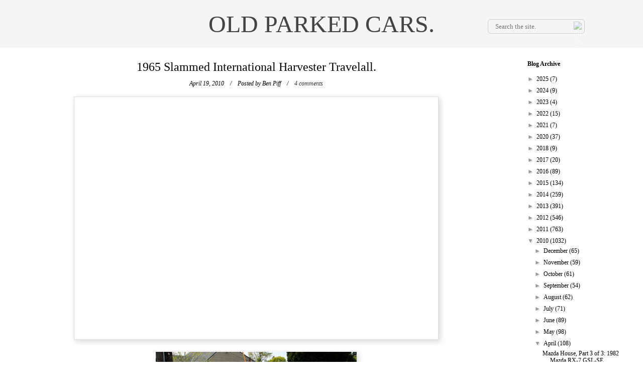

--- FILE ---
content_type: text/html; charset=UTF-8
request_url: http://www.oldparkedcars.com/2010/04/1965-international-harvester-travelall.html
body_size: 18882
content:
<!DOCTYPE html>
<html class='v2' dir='ltr' xmlns='http://www.w3.org/1999/xhtml' xmlns:b='http://www.google.com/2005/gml/b' xmlns:data='http://www.google.com/2005/gml/data' xmlns:expr='http://www.google.com/2005/gml/expr'>
<head>
<link href='https://www.blogger.com/static/v1/widgets/335934321-css_bundle_v2.css' rel='stylesheet' type='text/css'/>
<meta content='width=1100' name='viewport'/>
<meta content='text/html; charset=UTF-8' http-equiv='Content-Type'/>
<meta content='blogger' name='generator'/>
<link href='http://www.oldparkedcars.com/favicon.ico' rel='icon' type='image/x-icon'/>
<link href='http://www.oldparkedcars.com/2010/04/1965-international-harvester-travelall.html' rel='canonical'/>
<link rel="alternate" type="application/atom+xml" title="OLD PARKED CARS. - Atom" href="http://www.oldparkedcars.com/feeds/posts/default" />
<link rel="alternate" type="application/rss+xml" title="OLD PARKED CARS. - RSS" href="http://www.oldparkedcars.com/feeds/posts/default?alt=rss" />
<link rel="service.post" type="application/atom+xml" title="OLD PARKED CARS. - Atom" href="https://www.blogger.com/feeds/5112355325821745788/posts/default" />

<link rel="alternate" type="application/atom+xml" title="OLD PARKED CARS. - Atom" href="http://www.oldparkedcars.com/feeds/8570636321053056165/comments/default" />
<!--Can't find substitution for tag [blog.ieCssRetrofitLinks]-->
<link href='https://blogger.googleusercontent.com/img/b/R29vZ2xl/AVvXsEgD7aLHGXBxTfsfRN4eRmcl7ok5I_KW9AB8wTImS8E3AFOpTFZI2PzwAZNmuCuGL5ds4l3bXjmi1ALK2zym6A4IijyHitWrF_ufRCvgkeoHGv6M_5GgBODuBuh4JIqkbd7Ppx2LPf8jf8s/s400/1965+International+Harvester+Travelall+SUV+Custom+5.jpg' rel='image_src'/>
<meta content='http://www.oldparkedcars.com/2010/04/1965-international-harvester-travelall.html' property='og:url'/>
<meta content='1965 Slammed International Harvester Travelall.' property='og:title'/>
<meta content='Documenting and celebrating the forgotten daily drivers and automotive workhorses of Portland, Oregon' property='og:description'/>
<meta content='https://blogger.googleusercontent.com/img/b/R29vZ2xl/AVvXsEgD7aLHGXBxTfsfRN4eRmcl7ok5I_KW9AB8wTImS8E3AFOpTFZI2PzwAZNmuCuGL5ds4l3bXjmi1ALK2zym6A4IijyHitWrF_ufRCvgkeoHGv6M_5GgBODuBuh4JIqkbd7Ppx2LPf8jf8s/w1200-h630-p-k-no-nu/1965+International+Harvester+Travelall+SUV+Custom+5.jpg' property='og:image'/>
<title>OLD PARKED CARS.: 1965 Slammed International Harvester Travelall.</title>
<style id='page-skin-1' type='text/css'><!--
/*
-----------------------------------------------
Blogger Template Style
Name:     Simple
Designer: Josh Peterson
URL:      www.noaesthetic.com
----------------------------------------------- */
/* Variable definitions
====================
<Variable name="keycolor" description="Main Color" type="color" default="#66bbdd"/>
<Group description="Page Text" selector="body">
<Variable name="body.font" description="Font" type="font"
default="normal normal 12px georgia, serif"/>
<Variable name="body.text.color" description="Text Color" type="color" default="#000000"/>
</Group>
<Group description="Backgrounds" selector=".body-fauxcolumns-outer">
<Variable name="body.background.color" description="Outer Background" type="color" default="#FFFFFF"/>
<Variable name="content.background.color" description="Main Background" type="color" default="#ffffff"/>
<Variable name="header.background.color" description="Header Background" type="color" default="#f4f4f4"/>
</Group>
<Group description="Links" selector=".main-outer">
<Variable name="link.color" description="Link Color" type="color" default="#000000"/>
<Variable name="link.visited.color" description="Visited Color" type="color" default="#888888"/>
<Variable name="link.hover.color" description="Hover Color" type="color" default="#333333"/>
</Group>
<Group description="Blog Title" selector=".header h1">
<Variable name="header.font" description="Font" type="font"
default="normal normal 48px georgia, serif"/>
<Variable name="header.text.color" description="Title Color" type="color" default="#444444" />
</Group>
<Group description="Blog Description" selector=".header .description">
<Variable name="description.text.color" description="Description Color" type="color"
default="#000000" />
</Group>
<Group description="Tabs Text" selector=".tabs-inner .widget li a">
<Variable name="tabs.font" description="Font" type="font"
default="normal normal 14px georgia, serif"/>
<Variable name="tabs.text.color" description="Text Color" type="color" default="#999999"/>
<Variable name="tabs.selected.text.color" description="Selected Color" type="color" default="#000000"/>
</Group>
<Group description="Tabs Background" selector=".tabs-outer .PageList">
<Variable name="tabs.background.color" description="Background Color" type="color" default="#f5f5f5"/>
<Variable name="tabs.selected.background.color" description="Selected Color" type="color" default="#ffffff"/>
</Group>
<Group description="Post Title" selector="h3.post-title, .comments h4">
<Variable name="post.title.font" description="Font" type="font"
default="normal normal 24px georgia, serif"/>
</Group>
<Group description="Date Header" selector=".date-header">
<Variable name="date.header.color" description="Text Color" type="color"
default="#000000"/>
<Variable name="date.header.background.color" description="Background Color" type="color"
default="transparent"/>
</Group>
<Group description="Post Footer" selector=".post-footer">
<Variable name="post.footer.text.color" description="Text Color" type="color" default="#000000"/>
<Variable name="post.footer.background.color" description="Background Color" type="color"
default="#FFFFFF"/>
<Variable name="post.footer.border.color" description="Shadow Color" type="color" default="#666666"/>
</Group>
<Group description="Gadgets" selector="h2">
<Variable name="widget.title.font" description="Title Font" type="font"
default="normal bold 12px georgia, serif"/>
<Variable name="widget.title.text.color" description="Title Color" type="color" default="#000000"/>
<Variable name="widget.alternate.text.color" description="Alternate Color" type="color" default="#999999"/>
</Group>
<Group description="Images" selector=".main-inner">
<Variable name="image.background.color" description="Background Color" type="color" default="#ffffff"/>
<Variable name="image.border.color" description="Border Color" type="color" default="#eeeeee"/>
<Variable name="image.text.color" description="Caption Text Color" type="color" default="#000000"/>
</Group>
<Group description="Accents" selector=".content-inner">
<Variable name="body.rule.color" description="Separator Line Color" type="color" default="#eeeeee"/>
<Variable name="tabs.border.color" description="Tabs Border Color" type="color" default="transparent"/>
</Group>
<Variable name="body.background" description="Body Background" type="background"
color="#FFFFFF" default="#FFF none repeat scroll top left"/>
<Variable name="body.background.override" description="Body Background Override" type="string" default=""/>
<Variable name="body.background.gradient.cap" description="Body Gradient Cap" type="url"
default="url(//www.blogblog.com/1kt/simple/gradients_light.png)"/>
<Variable name="body.background.gradient.tile" description="Body Gradient Tile" type="url"
default="url(//www.blogblog.com/1kt/simple/body_gradient_tile_light.png)"/>
<Variable name="content.background.color.selector" description="Content Background Color Selector" type="string" default=".content-inner"/>
<Variable name="content.padding" description="Content Padding" type="length" default="10px"/>
<Variable name="content.padding.horizontal" description="Content Horizontal Padding" type="length" default="10px"/>
<Variable name="content.shadow.spread" description="Content Shadow Spread" type="length" default="40px"/>
<Variable name="content.shadow.spread.webkit" description="Content Shadow Spread (WebKit)" type="length" default="5px"/>
<Variable name="content.shadow.spread.ie" description="Content Shadow Spread (IE)" type="length" default="10px"/>
<Variable name="main.border.width" description="Main Border Width" type="length" default="0"/>
<Variable name="header.background.gradient" description="Header Gradient" type="url" default="none"/>
<Variable name="header.shadow.offset.left" description="Header Shadow Offset Left" type="length" default="-1px"/>
<Variable name="header.shadow.offset.top" description="Header Shadow Offset Top" type="length" default="-1px"/>
<Variable name="header.shadow.spread" description="Header Shadow Spread" type="length" default="1px"/>
<Variable name="header.padding" description="Header Padding" type="length" default="0px"/>
<Variable name="header.border.size" description="Header Border Size" type="length" default="1px"/>
<Variable name="header.bottom.border.size" description="Header Bottom Border Size" type="length" default="1px"/>
<Variable name="header.border.horizontalsize" description="Header Horizontal Border Size" type="length" default="0"/>
<Variable name="description.text.size" description="Description Text Size" type="string" default="140%"/>
<Variable name="tabs.margin.top" description="Tabs Margin Top" type="length" default="0" />
<Variable name="tabs.margin.side" description="Tabs Side Margin" type="length" default="30px" />
<Variable name="tabs.background.gradient" description="Tabs Background Gradient" type="url"
default="url(//www.blogblog.com/1kt/simple/gradients_light.png)"/>
<Variable name="tabs.border.width" description="Tabs Border Width" type="length" default="1px"/>
<Variable name="tabs.bevel.border.width" description="Tabs Bevel Border Width" type="length" default="1px"/>
<Variable name="date.header.padding" description="Date Header Padding" type="string" default="inherit"/>
<Variable name="date.header.letterspacing" description="Date Header Letter Spacing" type="string" default="inherit"/>
<Variable name="date.header.margin" description="Date Header Margin" type="string" default="inherit"/>
<Variable name="post.margin.bottom" description="Post Bottom Margin" type="length" default="22px"/>
<Variable name="image.border.small.size" description="Image Border Small Size" type="length" default="2px"/>
<Variable name="image.border.large.size" description="Image Border Large Size" type="length" default="5px"/>
<Variable name="page.width.selector" description="Page Width Selector" type="string" default=".region-inner"/>
<Variable name="page.width" description="Page Width" type="string" default="auto"/>
<Variable name="main.section.margin" description="Main Section Margin" type="length" default="15px"/>
<Variable name="main.padding" description="Main Padding" type="length" default="15px"/>
<Variable name="main.padding.top" description="Main Padding Top" type="length" default="30px"/>
<Variable name="main.padding.bottom" description="Main Padding Bottom" type="length" default="30px"/>
<Variable name="paging.background"
color="#ffffff"
description="Background of blog paging area" type="background"
default="transparent none no-repeat scroll top center"/>
<Variable name="footer.bevel" description="Bevel border length of footer" type="length" default="0"/>
<Variable name="mobile.background.overlay" description="Mobile Background Overlay" type="string"
default="transparent none repeat scroll top left"/>
<Variable name="mobile.background.size" description="Mobile Background Size" type="string" default="auto"/>
<Variable name="mobile.button.color" description="Mobile Button Color" type="color" default="#ffffff" />
<Variable name="startSide" description="Side where text starts in blog language" type="automatic" default="left"/>
<Variable name="endSide" description="Side where text ends in blog language" type="automatic" default="right"/>
*/
/* Content
----------------------------------------------- */
body {
font: normal normal 12px georgia, serif;
color: #000000;
background: #FFF none repeat scroll top left;
padding: 0 0 0 0;
}
html body .region-inner {
min-width: 0;
max-width: 100%;
width: auto;
}
a {
outline: none;
}
a:link {
text-decoration:none;
color: #000000;
outline: none;
}
a:visited {
text-decoration:none;
color: #888888;
outline: none;
}
a.g-profile:visited {
color: #000;
}
a:hover {
text-decoration:underline;
color: #333333;
outline: none;
}
header {
height: auto;
background-color: #f5f5f5;
width: 100%;
}
body .navbar {
margin: 0;
height: 0;
}
.body-fauxcolumn-outer .fauxcolumn-inner {
background: transparent none repeat scroll top left;
_background-image: none;
}
.body-fauxcolumn-outer .cap-top {
position: absolute;
z-index: 1;
height: 400px;
width: 100%;
background: #FFF none repeat scroll top left;
}
.body-fauxcolumn-outer .cap-top .cap-left {
width: 100%;
background: transparent none repeat-x scroll top left;
_background-image: none;
}
.content-outer {
-moz-box-shadow: 0 0 0 rgba(0, 0, 0, .15);
-webkit-box-shadow: 0 0 0 rgba(0, 0, 0, .15);
-goog-ms-box-shadow: 0 0 0 #333333;
box-shadow: 0 0 0 rgba(0, 0, 0, .15);
margin-bottom: 1px;
}
.content-inner {
padding: 0;
}
.content-inner {
background-color: #ffffff;
}
/* Header
----------------------------------------------- */
#Header1 {
background-color: #f5f5f5;
width: 100%;
}
.header-outer {
background: #f4f4f4 none repeat-x scroll 0 -400px;
_background-image: none;]
position: relative;
}
.Header h1 {
font: normal normal 48px georgia, serif;
color: #444444;
text-align: center;
text-shadow: 0 0 0 rgba(0, 0, 0, .2);
padding: 20px 0;
margin: 0;
text-transform: uppercase;
}
.Header h1 a {
color: #444444;
}
.Header .description {
font-size: 18px;
color: #000000;
}
.header-inner .Header .titlewrapper {
padding: 0;
width: 1024px;
margin: 0 auto;
}
#header-inner .Header .descriptionwrapper {
padding: 0 0;
margin: 0;
width: 1024px;
}
.header-inner .Header #header-inner {
overflow: visible;
position: relative;
}
#header-inner {
overflow: visible;
margin: 0 auto;
width: 1024px;
}
.bestOf {
float: left;
margin-top: 44px;
position: absolute;
z-index: 5;
display: none;
}
.bestOf a {
border: 1px solid #ccc;
border-radius: 6px;
font-size: 12px;
padding: 6px 10px;
color: #999;
opacity: .7;
}
.bestOf a:hover {
background-color: #fbfbfb;
border: 1px solid #ddd;
color: #999;
text-decoration: none;
opacity: 1;
}
.bestOf img {
vertical-align: text-top;
}
/* Tabs
----------------------------------------------- */
.tabs-inner .section:first-child {
border-top: 0 solid #dddddd;
}
.tabs-inner .section:first-child ul {
margin-top: -1px;
border-top: 1px solid #dddddd;
border-left: 1px solid #dddddd;
border-right: 1px solid #dddddd;
}
.tabs-inner .widget ul {
background: transparent none repeat-x scroll 0 -800px;
_background-image: none;
border-bottom: 1px solid #dddddd;
margin-top: 0;
margin-left: -30px;
margin-right: -30px;
}
.tabs-inner .widget li a {
display: inline-block;
padding: .6em 1em;
font: normal normal 12px georgia, serif;
color: #000000;
border-left: 1px solid #ffffff;
border-right: 1px solid #dddddd;
}
.tabs-inner .widget li:first-child a {
border-left: none;
}
.tabs-inner .widget li.selected a, .tabs-inner .widget li a:hover {
color: #000000;
background-color: #ffffff;
text-decoration: none;
}
/* Columns
----------------------------------------------- */
.main-outer {
border-top: 0 solid transparent;
margin: 0 auto;
width: 100%;
}
.fauxcolumn-left-outer .fauxcolumn-inner {
border-right: 1px solid transparent;
}
.fauxcolumn-right-outer .fauxcolumn-inner {
border-left: 1px solid transparent;
}
/* Headings
----------------------------------------------- */
h2 {
margin: 0 0 1em 0;
font: normal bold 12px georgia, serif;
color: #000000;
}
/* Widgets
----------------------------------------------- */
.widget .zippy {
color: #999999;
text-shadow: 2px 2px 1px rgba(0, 0, 0, .1);
}
.widget .popular-posts ul {
list-style: none;
}
/* Posts
----------------------------------------------- */
#search-box {
background-color: #f4f4f4;
border-radius: 6px;
height: 19px;
margin-top: 19px;
position: absolute;
right: -6px;
width: 197px;
z-index: 5;
-webkit-border-radius: 6px;
-moz-border-radius: 6px;
border-radius: 6px;
background-color: transparent;
}
#searchthis {
background-color: #fff;
border: none;
height: 0;
overflow: hidden;
}
#search-text {
font-size: 14px;
color: #ddd;
border-width: 0;
background: transparent;
}
#search-box input[type="text"]
{
width: 90%;
padding: 4px 0 4px 1em;
color: #999;
outline: none;
border: 1px solid #ccc;
font-family: georgia, serif;
background: none;
}
#search-btn {
background-color: #f4f4f4;
-webkit-border-radius: 6px;
-moz-border-radius: 6px;
border-radius: 6px;
border-width: 0;
color: #fff;
cursor: pointer;
font-size: 14px;
height: 20px;
line-height: 1;
position: absolute;
right: -2px;
text-align: center;
top: 23px;
width: 24px;
z-index: 7;
opacity: .5;
backgroud: none;
}
#Blog1 {
width: 800px;
margin: 0 auto;
}
.displaywindow {
min-height: 482px;
max-width: 724px;
height: auto;
width: auto;
border: 1px solid #ddd;
margin: 0 auto 24px;
-webkit-box-shadow: 3px 3px 10px 1px rgba(0, 0, 0, 0.14);
-moz-box-shadow: 3px 3px 10px 1px rgba(0, 0, 0, 0.14);
box-shadow: 3px 3px 10px 1px rgba(0, 0, 0, 0.14);
}
.post-header {
margin: 0 0 1.5em;
text-align: center;
line-height: 1;
font-style: italic;
}
.date-outer {
text-align: center;
}
.date-posts, .date-header {
display: inline;
}
.date-header span {
background-color: #ffffff;
color: #000000;
display: inline;
font-style: italic;
font-weight: normal;
letter-spacing: 0;
margin: inherit;
padding: 0;
}
.post-author vcard, .post-comment-link {
color: #000000;
margin: 0 0 1em;
font-weight: normal;
}
.post-author vcard:before, .post-comment-link:before {
}
.post-author vcard a, .post-comment-link a {
color: #333;
}
.main-inner {
padding-top: 0;
padding-bottom: 0;
}
.main-inner .column-center-inner {
padding: 0;
}
.main-inner .column-center-inner .section {
margin: 0;
}
.post {
margin: 0 0 42px;
}
h3.post-title, .comments h4 {
font: normal normal 24px georgia, serif;
margin: 0 0 12px;
text-align: center;
}
.post-body {
font-size: 110%;
line-height: 1.4;
position: relative;
}
.post-body img, .post-body .tr-caption-container, .Profile img, .Image img,
.BlogList .item-thumbnail img {
padding: 2px;
background: #ffffff;
border: 1px solid #eeeeee;
-moz-box-shadow: 1px 1px 5px rgba(0, 0, 0, .1);
-webkit-box-shadow: 1px 1px 5px rgba(0, 0, 0, .1);
box-shadow: 1px 1px 5px rgba(0, 0, 0, .1);
}
.post-body img, .post-body .tr-caption-container {
padding: 5px;
}
.post-body .tr-caption-container {
color: #000000;
}
.post-body .tr-caption-container img {
padding: 0;
background: transparent;
border: none;
-moz-box-shadow: 0 0 0 rgba(0, 0, 0, .1);
-webkit-box-shadow: 0 0 0 rgba(0, 0, 0, .1);
box-shadow: 0 0 0 rgba(0, 0, 0, .1);
}
.separator {
display: inline-block;
}
.post-body.entry-content > a {
}
.post-body img {
width: 140px;
height: auto;
padding: 0;
border: none;
-webkit-box-shadow: 3px 3px 10px 1px rgba(0, 0, 0, 0.14);
-moz-box-shadow: 3px 3px 10px 1px rgba(0, 0, 0, 0.14);
box-shadow: 3px 3px 10px 1px rgba(0, 0, 0, 0.14);
}
.post-labels a {
font-style: italic;
}
.post-footer {
margin: 20px -2px 0;
padding: 5px 10px;
color: #000000;
background: none;
border-bottom: 1px solid #666666;
font-size: 16px;
line-height: 1.6;
}
.post-footer-line-2 {
margin: 30px auto;
}
#linkwithin_inner {
margin: 0 auto !important;
}
#comments .comment-author {
padding-top: 1.5em;
border-top: 1px solid transparent;
background-position: 0 1.5em;
}
#comments .comment-author:first-child {
padding-top: 0;
border-top: none;
}
.avatar-image-container {
margin: .2em 0 0;
}
#comments .avatar-image-container img {
border: 1px solid #eeeeee;
}
/* Comments
----------------------------------------------- */
.comments .comments-content .icon.blog-author {
background-repeat: no-repeat;
background-image: url([data-uri]);
}
.comments .comments-content .loadmore a {
border-top: 1px solid #999999;
border-bottom: 1px solid #999999;
}
.comments .comment-thread.inline-thread {
background-color: #FFFFFF;
}
.comments .continue {
border-top: 2px solid #999999;
}
/* Accents
---------------------------------------------- */
.section-columns td.columns-cell {
border-left: 1px solid transparent;
}
#blog-pager a {
font-size: 16px;
color: #999
}
.blog-pager {
background: transparent url(//www.blogblog.com/1kt/simple/paging_dot.png) repeat-x scroll top center;
}
.blog-pager-older-link, .home-link,
.blog-pager-newer-link {
background-color: #ffffff;
padding: 5px;
}
.footer-outer {
border-top: 1px dashed #bbbbbb;
}
.blog-feeds {
padding: 10px 0 20px;
text-align: center;
}
.Attribution {
margin: 0;
}
/* Mobile
----------------------------------------------- */
body.mobile  {
background-size: auto;
}
.mobile .body-fauxcolumn-outer {
background: transparent none repeat scroll top left;
}
.mobile .body-fauxcolumn-outer .cap-top {
background-size: 100% auto;
}
.mobile .content-outer {
-webkit-box-shadow: 0 0 3px rgba(0, 0, 0, .15);
box-shadow: 0 0 3px rgba(0, 0, 0, .15);
}
body.mobile .AdSense {
margin: 0 -0;
}
.mobile .tabs-inner .widget ul {
margin-left: 0;
margin-right: 0;
}
.mobile .post {
margin: 0;
}
.mobile .main-inner .column-center-inner .section {
margin: 0;
}
.mobile .date-header span {
padding: 0.1em 10px;
margin: 0 -10px;
}
.mobile h3.post-title {
margin: 0;
}
.mobile .blog-pager {
background: transparent none no-repeat scroll top center;
}
.mobile .footer-outer {
border-top: none;
}
.mobile .main-inner, .mobile .footer-inner {
background-color: #ffffff;
}
.mobile-index-contents {
color: #000000;
}
.mobile-link-button {
background-color: #000000;
}
.mobile-link-button a:link, .mobile-link-button a:visited {
color: #ffffff;
}
.mobile .tabs-inner .section:first-child {
border-top: none;
}
.mobile .tabs-inner .PageList .widget-content {
background-color: #ffffff;
color: #000000;
border-top: 1px solid #dddddd;
border-bottom: 1px solid #dddddd;
}
.mobile .tabs-inner .PageList .widget-content .pagelist-arrow {
border-left: 1px solid #dddddd;
}

--></style>
<style id='template-skin-1' type='text/css'><!--
body {
min-width: 860px;
}
.content-outer, .content-fauxcolumn-outer, .region-inner {
min-width: 100%;
max-width: 860px;
_width: 860px;
}
.main-inner .columns {
padding-left: 0px;
padding-right: 260px;
}
.main-inner .fauxcolumn-center-outer {
left: 0px;
right: 260px;
/* IE6 does not respect left and right together */
_width: expression(this.parentNode.offsetWidth -
parseInt("0px") -
parseInt("260px") + 'px');
}
.main-inner .fauxcolumn-left-outer {
width: 0px;
}
.main-inner .fauxcolumn-right-outer {
width: 260px;
}
.main-inner .column-left-outer {
width: 0px;
right: 100%;
margin-left: -0px;
}
.main-inner .column-right-outer {
width: 260px;
margin-right: -260px;
}
#layout {
min-width: 0;
}
#layout .content-outer {
min-width: 0;
width: 800px;
}
#layout .region-inner {
min-width: 0;
width: auto;
}
--></style>
<script type='text/javascript'>
        (function(i,s,o,g,r,a,m){i['GoogleAnalyticsObject']=r;i[r]=i[r]||function(){
        (i[r].q=i[r].q||[]).push(arguments)},i[r].l=1*new Date();a=s.createElement(o),
        m=s.getElementsByTagName(o)[0];a.async=1;a.src=g;m.parentNode.insertBefore(a,m)
        })(window,document,'script','https://www.google-analytics.com/analytics.js','ga');
        ga('create', 'UA-40050406-1', 'auto', 'blogger');
        ga('blogger.send', 'pageview');
      </script>
<script src='//ajax.googleapis.com/ajax/libs/jquery/1.10.2/jquery.min.js'></script>
<!-- RELATED POSTS -->
<style>
#related-posts {
    border-bottom: 1px solid #ddd;
    height: 200px;
    margin: 0 auto;
    width: 724px;
}
#related-posts h2 {
    border-top: 1px solid #ddd;
    color: #666;
    font-size: 16px;
    font-weight: normal;
    margin-bottom: 10px;
    margin-left: 3px;
    margin-top: 20px;
    padding-top: 20px;
}
#related-posts a {
    display: inline-block;
    float: none !important;
    margin: 0 auto;
    vertical-align: top;
    width: 100px;
}
</style>
<script type='text/javascript'>
var defaultnoimage="https://blogger.googleusercontent.com/img/b/R29vZ2xl/AVvXsEgOKfDT4LfZBhBF5r95WMdorYar0CGISnDwqPCwqhteLTYRO3utUKNIG-DtswhIqDdJ05zOikngYEoLluOtBAKvn0DdFTNjztOtBflIn05-knjaUJ9S1xsDko4YWIpiOpZDwyEyWB1qnB3B/s1600/no_image.jpg";
var maxresults=6;
var splittercolor="#fff";
var relatedpoststitle="Related Posts:";
</script>
<script type='text/javascript'>
//<![CDATA[
var relatedTitles = new Array();
var relatedTitlesNum = 0;
var relatedUrls = new Array();
var thumburl = new Array();
function related_results_labels_thumbs(json) {
for (var i = 0; i < json.feed.entry.length; i++) {
var entry = json.feed.entry[i];
relatedTitles[relatedTitlesNum] = entry.title.$t;
try
{thumburl[relatedTitlesNum]=entry.media$thumbnail.url;}

catch (error){
s=entry.content.$t;a=s.indexOf("<img");b=s.indexOf("src=\"",a);c=s.indexOf("\"",b+5);d=s.substr(b+5,c-b-5);
if((a!=-1)&&(b!=-1)&&(c!=-1)&&(d!=""))
{thumburl[relatedTitlesNum]=d;} else {if(typeof(defaultnoimage) !== 'undefined') thumburl[relatedTitlesNum]=defaultnoimage; else thumburl[relatedTitlesNum]="https://blogger.googleusercontent.com/img/b/R29vZ2xl/AVvXsEgOKfDT4LfZBhBF5r95WMdorYar0CGISnDwqPCwqhteLTYRO3utUKNIG-DtswhIqDdJ05zOikngYEoLluOtBAKvn0DdFTNjztOtBflIn05-knjaUJ9S1xsDko4YWIpiOpZDwyEyWB1qnB3B/s1600/no_image.jpg";}
}
if(relatedTitles[relatedTitlesNum].length>30) relatedTitles[relatedTitlesNum]=relatedTitles[relatedTitlesNum].substring(0, 30)+"...";
for (var k = 0; k < entry.link.length; k++) {
if (entry.link[k].rel == 'alternate') {
relatedUrls[relatedTitlesNum] = entry.link[k].href;
relatedTitlesNum++;

}
}
}
}
function removeRelatedDuplicates_thumbs() {
var tmp = new Array(0);
var tmp2 = new Array(0);
var tmp3 = new Array(0);
for(var i = 0; i < relatedUrls.length; i++) {
if(!contains_thumbs(tmp, relatedUrls[i]))
{
tmp.length += 1;
tmp[tmp.length - 1] = relatedUrls[i];
tmp2.length += 1;
tmp3.length += 1;
tmp2[tmp2.length - 1] = relatedTitles[i];
tmp3[tmp3.length - 1] = thumburl[i];
}
}
relatedTitles = tmp2;
relatedUrls = tmp;
thumburl=tmp3;

}
function contains_thumbs(a, e) {
for(var j = 0; j < a.length; j++) if (a[j]==e) return true;
return false;
}

function printRelatedLabels_thumbs(current) {
var splitbarcolor;
if(typeof(splittercolor) !== 'undefined') splitbarcolor=splittercolor; else splitbarcolor="#DDDDDD";
for(var i = 0; i < relatedUrls.length; i++)
{
if((relatedUrls[i]==current)||(!relatedTitles[i]))
{
relatedUrls.splice(i,1);
relatedTitles.splice(i,1);
thumburl.splice(i,1);
i--;
}
}

var r = Math.floor((relatedTitles.length - 1) * Math.random());
var i = 0;
if(relatedTitles.length>0) document.write('<h2>'+relatedpoststitle+'</h2>');
document.write('<div style="clear: both;"/>');
while (i < relatedTitles.length && i < 20 && i<maxresults) {
document.write('<a style="text-decoration:none;padding:5px;float:left;');
if(i!=0) document.write('border-left:solid 0.5px '+splitbarcolor+';"');
else document.write('"');
  document.write(' href="' + relatedUrls[r] + '"><img style="width:100px;height:100px;border:0px;" src="'+thumburl[r]+'"/><br/><div style="padding-left:3px;height:65px;border: 0pt none ; margin: 3px 0pt 0pt; padding: 0pt; font-style: normal; font-variant: normal; font-weight: normal; font-size: 12px; line-height: normal; font-size-adjust: none; font-stretch: normal;">'+relatedTitles[r]+'</div></a>');
i++;

if (r < relatedTitles.length - 1) {
r++;
} else {
r = 0;
}
}
document.write('</div>');
relatedUrls.splice(0,relatedUrls.length);
thumburl.splice(0,thumburl.length);
relatedTitles.splice(0,relatedTitles.length);
}
//]]>
</script>
<link href='https://www.blogger.com/dyn-css/authorization.css?targetBlogID=5112355325821745788&amp;zx=2e02c081-8454-4f98-b024-f5abb897c55f' media='none' onload='if(media!=&#39;all&#39;)media=&#39;all&#39;' rel='stylesheet'/><noscript><link href='https://www.blogger.com/dyn-css/authorization.css?targetBlogID=5112355325821745788&amp;zx=2e02c081-8454-4f98-b024-f5abb897c55f' rel='stylesheet'/></noscript>
<meta name='google-adsense-platform-account' content='ca-host-pub-1556223355139109'/>
<meta name='google-adsense-platform-domain' content='blogspot.com'/>

<!-- data-ad-client=ca-pub-9167447540652548 -->

</head>
<body class='loading'>
<div class='navbar no-items section' id='navbar'>
</div>
<div class='body-fauxcolumns'>
<div class='fauxcolumn-outer body-fauxcolumn-outer'>
<div class='cap-top'>
<div class='cap-left'></div>
<div class='cap-right'></div>
</div>
<div class='fauxborder-left'>
<div class='fauxborder-right'></div>
<div class='fauxcolumn-inner'>
</div>
</div>
<div class='cap-bottom'>
<div class='cap-left'></div>
<div class='cap-right'></div>
</div>
</div>
</div>
<div class='content'>
<div class='content-fauxcolumns'>
<div class='fauxcolumn-outer content-fauxcolumn-outer'>
<div class='cap-top'>
<div class='cap-left'></div>
<div class='cap-right'></div>
</div>
<div class='fauxborder-left'>
<div class='fauxborder-right'></div>
<div class='fauxcolumn-inner'>
</div>
</div>
<div class='cap-bottom'>
<div class='cap-left'></div>
<div class='cap-right'></div>
</div>
</div>
</div>
<div class='content-outer'>
<div class='content-cap-top cap-top'>
<div class='cap-left'></div>
<div class='cap-right'></div>
</div>
<div class='fauxborder-left content-fauxborder-left'>
<div class='fauxborder-right content-fauxborder-right'></div>
<div class='content-inner'>
<header>
<div class='header-outer'>
<div class='header-cap-top cap-top'>
<div class='cap-left'></div>
<div class='cap-right'></div>
</div>
<div class='fauxborder-left header-fauxborder-left'>
<div class='fauxborder-right header-fauxborder-right'></div>
<div class='region-inner header-inner'>
<div class='header section' id='header'><div class='widget Header' data-version='1' id='Header1'>
<div id='header-inner'>
<div class='bestOf'><a href='http://www.oldparkedcars.com/search/label/best%20of%20opc?max-results=5?by-date=true'><img alt='star icon' src='http://barrettj.co/old_parked_cars/star.png'/>&#160;&#160;&#160;&#160;&#160;&#160;&#160;&#160;&#160;&#160;&#160;&#160;Best of OPC.&#160;&#160;&#160;&#160;&#160;&#160;&#160;&#160;&#160;&#160;&#160;&#160;<img alt='star icon' src='http://barrettj.co/old_parked_cars/star.png'/></a>
</div>
<div id='search-box'>
<form action='/search' id='searchthis' method='get' style='display:inline;'>
<input name='by-date' type='hidden' value='true'/>
<input id='search-box' name='q' placeholder='Search the site.' size='25' type='text'/>
<button id='search-btn' type='submit' value='Search'><span><img alt='search_icon' src='http://barrettj.co/old_parked_cars/search.png'/></span></button>
</form>
</div>
<div class='titlewrapper'>
<h1 class='title'>
<a href='http://www.oldparkedcars.com/'>
OLD PARKED CARS.
</a>
</h1>
</div>
<div class='descriptionwrapper'>
<p class='description'><span>
</span></p>
</div>
</div>
</div></div>
</div>
</div>
<div class='header-cap-bottom cap-bottom'>
<div class='cap-left'></div>
<div class='cap-right'></div>
</div>
</div>
</header>
<div class='tabs-outer'>
<div class='tabs-cap-top cap-top'>
<div class='cap-left'></div>
<div class='cap-right'></div>
</div>
<div class='fauxborder-left tabs-fauxborder-left'>
<div class='fauxborder-right tabs-fauxborder-right'></div>
<div class='region-inner tabs-inner'>
<div class='tabs no-items section' id='crosscol'></div>
<div class='tabs no-items section' id='crosscol-overflow'></div>
</div>
</div>
<div class='tabs-cap-bottom cap-bottom'>
<div class='cap-left'></div>
<div class='cap-right'></div>
</div>
</div>
<div class='main-outer'>
<div class='main-cap-top cap-top'>
<div class='cap-left'></div>
<div class='cap-right'></div>
</div>
<div class='fauxborder-left main-fauxborder-left'>
<div class='fauxborder-right main-fauxborder-right'></div>
<div class='region-inner main-inner'>
<div class='columns fauxcolumns'>
<div class='fauxcolumn-outer fauxcolumn-center-outer'>
<div class='cap-top'>
<div class='cap-left'></div>
<div class='cap-right'></div>
</div>
<div class='fauxborder-left'>
<div class='fauxborder-right'></div>
<div class='fauxcolumn-inner'>
</div>
</div>
<div class='cap-bottom'>
<div class='cap-left'></div>
<div class='cap-right'></div>
</div>
</div>
<div class='fauxcolumn-outer fauxcolumn-left-outer'>
<div class='cap-top'>
<div class='cap-left'></div>
<div class='cap-right'></div>
</div>
<div class='fauxborder-left'>
<div class='fauxborder-right'></div>
<div class='fauxcolumn-inner'>
</div>
</div>
<div class='cap-bottom'>
<div class='cap-left'></div>
<div class='cap-right'></div>
</div>
</div>
<div class='fauxcolumn-outer fauxcolumn-right-outer'>
<div class='cap-top'>
<div class='cap-left'></div>
<div class='cap-right'></div>
</div>
<div class='fauxborder-left'>
<div class='fauxborder-right'></div>
<div class='fauxcolumn-inner'>
</div>
</div>
<div class='cap-bottom'>
<div class='cap-left'></div>
<div class='cap-right'></div>
</div>
</div>
<!-- corrects IE6 width calculation -->
<div class='columns-inner'>
<div class='column-center-outer'>
<div class='column-center-inner'>
<div class='main section' id='main'><div class='widget Blog' data-version='1' id='Blog1'>
<div class='blog-posts hfeed'>
<!--Can't find substitution for tag [defaultAdStart]-->

          <div class="date-outer">
        

          <div class="date-posts">
        
<div class='post-outer'>
<div class='post hentry' itemprop='blogPost' itemscope='itemscope' itemtype='http://schema.org/BlogPosting'>
<meta content='https://blogger.googleusercontent.com/img/b/R29vZ2xl/AVvXsEgD7aLHGXBxTfsfRN4eRmcl7ok5I_KW9AB8wTImS8E3AFOpTFZI2PzwAZNmuCuGL5ds4l3bXjmi1ALK2zym6A4IijyHitWrF_ufRCvgkeoHGv6M_5GgBODuBuh4JIqkbd7Ppx2LPf8jf8s/s400/1965+International+Harvester+Travelall+SUV+Custom+5.jpg' itemprop='image_url'/>
<meta content='5112355325821745788' itemprop='blogId'/>
<meta content='8570636321053056165' itemprop='postId'/>
<a name='8570636321053056165'></a>
<h3 class='post-title entry-title' itemprop='name'>
1965 Slammed International Harvester Travelall.
</h3>
<div class='post-header'>
<div class='post-header-line-1'></div>
<h2 class='date-header'><span>April 19, 2010</span></h2>
<span class='post-author vcard'>&#160;&#160;&#160;/&#160;&#160;&#160;
        
Posted by
<span class='fn' itemprop='author' itemscope='itemscope' itemtype='http://schema.org/Person'>
<meta content='https://www.blogger.com/profile/07805306243851560129' itemprop='url'/>
<a class='g-profile' href='https://www.blogger.com/profile/07805306243851560129' rel='author' title='author profile'>
<span itemprop='name'>Ben Piff</span>
</a>
</span>

		&#160;&#160;&#160;/&#160;&#160;&#160;
      </span>
<span class='post-comment-link'>
<a class='comment-link' href='https://www.blogger.com/comment/fullpage/post/5112355325821745788/8570636321053056165' onclick='javascript:window.open(this.href, "bloggerPopup", "toolbar=0,location=0,statusbar=1,menubar=0,scrollbars=yes,width=640,height=500"); return false;'>
4 comments
</a>
</span>
</div>
<div class='post-body entry-content' id='post-body-8570636321053056165' itemprop='description articleBody'>
<a href="https://blogger.googleusercontent.com/img/b/R29vZ2xl/AVvXsEgD7aLHGXBxTfsfRN4eRmcl7ok5I_KW9AB8wTImS8E3AFOpTFZI2PzwAZNmuCuGL5ds4l3bXjmi1ALK2zym6A4IijyHitWrF_ufRCvgkeoHGv6M_5GgBODuBuh4JIqkbd7Ppx2LPf8jf8s/s1600/1965+International+Harvester+Travelall+SUV+Custom+5.jpg" onblur="try {parent.deselectBloggerImageGracefully();} catch(e) {}"><img alt="" border="0" id="BLOGGER_PHOTO_ID_5462054354076089682" src="https://blogger.googleusercontent.com/img/b/R29vZ2xl/AVvXsEgD7aLHGXBxTfsfRN4eRmcl7ok5I_KW9AB8wTImS8E3AFOpTFZI2PzwAZNmuCuGL5ds4l3bXjmi1ALK2zym6A4IijyHitWrF_ufRCvgkeoHGv6M_5GgBODuBuh4JIqkbd7Ppx2LPf8jf8s/s400/1965+International+Harvester+Travelall+SUV+Custom+5.jpg" style="display:block; margin:0px auto 10px; text-align:center;cursor:pointer; cursor:hand;width: 400px; height: 268px;" /></a><br /><a href="https://blogger.googleusercontent.com/img/b/R29vZ2xl/AVvXsEgxdEzcEwD_pGIxPATwxoIRqYAi8W279O2F_XCZGVB4CwrYJHINMxsqXD3iT3lUZEbXDoGZnXkSK7sVO-xC2Efmc53lpDD7xZ417unfFW2LF2I9LqX4fHd0_xr_KrENWIJ2PXfWRk0x4DY/s1600/1965+International+Harvester+Travelall+SUV+Custom+4.jpg" onblur="try {parent.deselectBloggerImageGracefully();} catch(e) {}"><img alt="" border="0" id="BLOGGER_PHOTO_ID_5462054349677999154" src="https://blogger.googleusercontent.com/img/b/R29vZ2xl/AVvXsEgxdEzcEwD_pGIxPATwxoIRqYAi8W279O2F_XCZGVB4CwrYJHINMxsqXD3iT3lUZEbXDoGZnXkSK7sVO-xC2Efmc53lpDD7xZ417unfFW2LF2I9LqX4fHd0_xr_KrENWIJ2PXfWRk0x4DY/s400/1965+International+Harvester+Travelall+SUV+Custom+4.jpg" style="display:block; margin:0px auto 10px; text-align:center;cursor:pointer; cursor:hand;width: 400px; height: 268px;" /></a><br /><a href="https://blogger.googleusercontent.com/img/b/R29vZ2xl/AVvXsEhDIPLtRFNuzzdjsJAL_Hgaczegbfzw-l5etaqfuJoXCzmZzKe7PtO7s4Ra8G2707Y26Huh1K7mSV-ixeyxJXwJQQxmlqsW5iteZNX_XfoPfxl3bGT5pAnLHWn1f62DgruwktWkeJS04WI/s1600/1965+International+Harvester+Travelall+SUV+Custom+3.jpg" onblur="try {parent.deselectBloggerImageGracefully();} catch(e) {}"><img alt="" border="0" id="BLOGGER_PHOTO_ID_5462054329843270114" src="https://blogger.googleusercontent.com/img/b/R29vZ2xl/AVvXsEhDIPLtRFNuzzdjsJAL_Hgaczegbfzw-l5etaqfuJoXCzmZzKe7PtO7s4Ra8G2707Y26Huh1K7mSV-ixeyxJXwJQQxmlqsW5iteZNX_XfoPfxl3bGT5pAnLHWn1f62DgruwktWkeJS04WI/s400/1965+International+Harvester+Travelall+SUV+Custom+3.jpg" style="display:block; margin:0px auto 10px; text-align:center;cursor:pointer; cursor:hand;width: 400px; height: 268px;" /></a><br /><a href="https://blogger.googleusercontent.com/img/b/R29vZ2xl/AVvXsEhL8tTlT7MX9_r5165LXBZSt7H1oVnBz6eCGhxIMezGAUn-Er9ez7CI_ExMe1Ad31SFrg4ZLZqoyQHg892H94RiI-jKtwxlNyLKSrJHDmWF5HCrBCUU29EkUkrLlf0BN09OhyphenhyphenmpFTugTuw/s1600/1965+International+Harvester+Travelall+SUV+Custom+2.jpg" onblur="try {parent.deselectBloggerImageGracefully();} catch(e) {}"><img alt="" border="0" id="BLOGGER_PHOTO_ID_5462054326348225266" src="https://blogger.googleusercontent.com/img/b/R29vZ2xl/AVvXsEhL8tTlT7MX9_r5165LXBZSt7H1oVnBz6eCGhxIMezGAUn-Er9ez7CI_ExMe1Ad31SFrg4ZLZqoyQHg892H94RiI-jKtwxlNyLKSrJHDmWF5HCrBCUU29EkUkrLlf0BN09OhyphenhyphenmpFTugTuw/s400/1965+International+Harvester+Travelall+SUV+Custom+2.jpg" style="display:block; margin:0px auto 10px; text-align:center;cursor:pointer; cursor:hand;width: 400px; height: 268px;" /></a><br /><a href="https://blogger.googleusercontent.com/img/b/R29vZ2xl/AVvXsEih-ID7RWNllh4Lsahk6VRDtFf4qbOifAuDAXADdWsPzBQooJf8bo207M0h-DvjGIBBxme7iyZQqrQGghnoJVKvFgJZP3TL63DkagC7W06z6UCwt1ewovuFgbERQ0YmliwfHO-rB4Bgwy4/s1600/1965+International+Harvester+Travelall+SUV+Custom+1.jpg" onblur="try {parent.deselectBloggerImageGracefully();} catch(e) {}"><img alt="" border="0" id="BLOGGER_PHOTO_ID_5462054317510109554" src="https://blogger.googleusercontent.com/img/b/R29vZ2xl/AVvXsEih-ID7RWNllh4Lsahk6VRDtFf4qbOifAuDAXADdWsPzBQooJf8bo207M0h-DvjGIBBxme7iyZQqrQGghnoJVKvFgJZP3TL63DkagC7W06z6UCwt1ewovuFgbERQ0YmliwfHO-rB4Bgwy4/s400/1965+International+Harvester+Travelall+SUV+Custom+1.jpg" style="display:block; margin:0px auto 10px; text-align:center;cursor:pointer; cursor:hand;width: 400px; height: 268px;" /></a>
</div>
<div id='related-posts'>
<script src='/feeds/posts/default/-/1960s?alt=json-in-script&callback=related_results_labels_thumbs&max-results=6' type='text/javascript'></script>
<script src='/feeds/posts/default/-/International Harvester?alt=json-in-script&callback=related_results_labels_thumbs&max-results=6' type='text/javascript'></script>
<script src='/feeds/posts/default/-/Primer?alt=json-in-script&callback=related_results_labels_thumbs&max-results=6' type='text/javascript'></script>
<script src='/feeds/posts/default/-/suv&#39;s?alt=json-in-script&callback=related_results_labels_thumbs&max-results=6' type='text/javascript'></script>
<script src='/feeds/posts/default/-/Travelall?alt=json-in-script&callback=related_results_labels_thumbs&max-results=6' type='text/javascript'></script>
<script type='text/javascript'>
removeRelatedDuplicates_thumbs();
printRelatedLabels_thumbs("http://www.oldparkedcars.com/2010/04/1965-international-harvester-travelall.html");
</script>
</div>
<div class='post-footer'>
<div class='post-footer-line post-footer-line-1'>
<span class='post-icons'>
<span class='item-control blog-admin pid-827366501'>
<a href='https://www.blogger.com/post-edit.g?blogID=5112355325821745788&postID=8570636321053056165&from=pencil' title='Edit Post'>
<img alt='' class='icon-action' height='18' src='https://resources.blogblog.com/img/icon18_edit_allbkg.gif' width='18'/>
</a>
</span>
</span>
<div class='post-share-buttons goog-inline-block'>
<a class='goog-inline-block share-button sb-twitter' href='https://www.blogger.com/share-post.g?blogID=5112355325821745788&postID=8570636321053056165&target=twitter' target='_blank' title='Share to X'><span class='share-button-link-text'>Share to X</span></a><a class='goog-inline-block share-button sb-facebook' href='https://www.blogger.com/share-post.g?blogID=5112355325821745788&postID=8570636321053056165&target=facebook' onclick='window.open(this.href, "_blank", "height=430,width=640"); return false;' target='_blank' title='Share to Facebook'><span class='share-button-link-text'>Share to Facebook</span></a>
</div>
</div>
<div class='post-footer-line post-footer-line-2'><span class='post-labels'>
lots more:
<a href='http://www.oldparkedcars.com/search/label/1960s' rel='tag'>1960s</a>,
<a href='http://www.oldparkedcars.com/search/label/International%20Harvester' rel='tag'>International Harvester</a>,
<a href='http://www.oldparkedcars.com/search/label/Primer' rel='tag'>Primer</a>,
<a href='http://www.oldparkedcars.com/search/label/suv%27s' rel='tag'>suv&#39;s</a>,
<a href='http://www.oldparkedcars.com/search/label/Travelall' rel='tag'>Travelall</a>
</span>
</div>
<div class='post-footer-line post-footer-line-3'></div>
</div>
</div>
<div class='comments' id='comments'>
<a name='comments'></a>
<h4>4 comments:</h4>
<div id='Blog1_comments-block-wrapper'>
<dl class='' id='comments-block'>
<dt class='comment-author anon-comment-icon' id='c9174805128944859273'>
<a name='c9174805128944859273'></a>
ramblerjunkie
said...
</dt>
<dd class='comment-body' id='Blog1_cmt-9174805128944859273'>
<p>
This is Awesome. I&#39;ve never seen one fixed up let alone Kustomized.
</p>
</dd>
<dd class='comment-footer'>
<span class='comment-timestamp'>
<a href='http://www.oldparkedcars.com/2010/04/1965-international-harvester-travelall.html?showComment=1299380251047#c9174805128944859273' title='comment permalink'>
March 5, 2011 at 6:57&#8239;PM
</a>
<span class='item-control blog-admin pid-1554509563'>
<a class='comment-delete' href='https://www.blogger.com/comment/delete/5112355325821745788/9174805128944859273' title='Delete Comment'>
<img src='https://resources.blogblog.com/img/icon_delete13.gif'/>
</a>
</span>
</span>
</dd>
<dt class='comment-author anon-comment-icon' id='c4410480067878944836'>
<a name='c4410480067878944836'></a>
Anonymous
said...
</dt>
<dd class='comment-body' id='Blog1_cmt-4410480067878944836'>
<p>
its good that someone cares for it I guess what they did is better than just letting it fall apart....
</p>
</dd>
<dd class='comment-footer'>
<span class='comment-timestamp'>
<a href='http://www.oldparkedcars.com/2010/04/1965-international-harvester-travelall.html?showComment=1304434198112#c4410480067878944836' title='comment permalink'>
May 3, 2011 at 7:49&#8239;AM
</a>
<span class='item-control blog-admin pid-1554509563'>
<a class='comment-delete' href='https://www.blogger.com/comment/delete/5112355325821745788/4410480067878944836' title='Delete Comment'>
<img src='https://resources.blogblog.com/img/icon_delete13.gif'/>
</a>
</span>
</span>
</dd>
<dt class='comment-author anon-comment-icon' id='c4151187458698250512'>
<a name='c4151187458698250512'></a>
Jim
said...
</dt>
<dd class='comment-body' id='Blog1_cmt-4151187458698250512'>
<p>
It truly offends me when I see a beautiful old car trashed by this kind of &quot;customization&quot;.
</p>
</dd>
<dd class='comment-footer'>
<span class='comment-timestamp'>
<a href='http://www.oldparkedcars.com/2010/04/1965-international-harvester-travelall.html?showComment=1406643804148#c4151187458698250512' title='comment permalink'>
July 29, 2014 at 7:23&#8239;AM
</a>
<span class='item-control blog-admin pid-1554509563'>
<a class='comment-delete' href='https://www.blogger.com/comment/delete/5112355325821745788/4151187458698250512' title='Delete Comment'>
<img src='https://resources.blogblog.com/img/icon_delete13.gif'/>
</a>
</span>
</span>
</dd>
<dt class='comment-author blogger-comment-icon' id='c5327838848218577118'>
<a name='c5327838848218577118'></a>
<a href='https://www.blogger.com/profile/07523880762650426525' rel='nofollow'>Unknown</a>
said...
</dt>
<dd class='comment-body' id='Blog1_cmt-5327838848218577118'>
<p>
It would be amazing impact if we see how generally stuff like <a href="http://www.myvindecoder.com/land-rover-vin-decoder/" rel="nofollow">land rover vin number decoder</a> would work and bring out the best with the certain outcome we see so far in it. 
</p>
</dd>
<dd class='comment-footer'>
<span class='comment-timestamp'>
<a href='http://www.oldparkedcars.com/2010/04/1965-international-harvester-travelall.html?showComment=1483702586309#c5327838848218577118' title='comment permalink'>
January 6, 2017 at 3:36&#8239;AM
</a>
<span class='item-control blog-admin pid-97066264'>
<a class='comment-delete' href='https://www.blogger.com/comment/delete/5112355325821745788/5327838848218577118' title='Delete Comment'>
<img src='https://resources.blogblog.com/img/icon_delete13.gif'/>
</a>
</span>
</span>
</dd>
</dl>
</div>
<p class='comment-footer'>
<a href='https://www.blogger.com/comment/fullpage/post/5112355325821745788/8570636321053056165' onclick='javascript:window.open(this.href, "bloggerPopup", "toolbar=0,location=0,statusbar=1,menubar=0,scrollbars=yes,width=640,height=500"); return false;'>Post a Comment</a>
</p>
<div id='backlinks-container'>
<div id='Blog1_backlinks-container'>
</div>
</div>
</div>
</div>
<!--Can't find substitution for tag [defaultAdEnd]-->
<div class='inline-ad'>
<script type="text/javascript">
    google_ad_client = "ca-pub-9167447540652548";
    google_ad_host = "ca-host-pub-1556223355139109";
    google_ad_host_channel = "L0007";
    google_ad_slot = "1458214155";
    google_ad_width = 728;
    google_ad_height = 90;
</script>
<!-- oldparkedcars_main_Blog1_728x90_as -->
<script type="text/javascript"
src="//pagead2.googlesyndication.com/pagead/show_ads.js">
</script>
</div>
<!--Can't find substitution for tag [adStart]-->

        </div></div>
      
<!--Can't find substitution for tag [adEnd]-->
</div>
<div class='blog-pager' id='blog-pager'>
<span id='blog-pager-newer-link'>
<a class='blog-pager-newer-link' href='http://www.oldparkedcars.com/2010/04/1990-mitsubishi-precis-hatchback.html' id='Blog1_blog-pager-newer-link' title='Newer Post'>Newer Post</a>
</span>
<span id='blog-pager-older-link'>
<a class='blog-pager-older-link' href='http://www.oldparkedcars.com/2010/04/1963-dodge-dart-170-2-door-hardtop.html' id='Blog1_blog-pager-older-link' title='Older Post'>Older Post</a>
</span>
<a class='home-link' href='http://www.oldparkedcars.com/'>Home</a>
</div>
<div class='clear'></div>
<div class='post-feeds'>
<div class='feed-links'>
Subscribe to:
<a class='feed-link' href='http://www.oldparkedcars.com/feeds/8570636321053056165/comments/default' target='_blank' type='application/atom+xml'>Post Comments (Atom)</a>
</div>
</div>
</div></div>
</div>
</div>
<div class='column-left-outer'>
<div class='column-left-inner'>
<aside>
</aside>
</div>
</div>
<div class='column-right-outer'>
<div class='column-right-inner'>
<aside>
<div class='sidebar section' id='sidebar-right-1'><div class='widget BlogArchive' data-version='1' id='BlogArchive1'>
<h2>Blog Archive</h2>
<div class='widget-content'>
<div id='ArchiveList'>
<div id='BlogArchive1_ArchiveList'>
<ul class='hierarchy'>
<li class='archivedate collapsed'>
<a class='toggle' href='javascript:void(0)'>
<span class='zippy'>

        &#9658;&#160;
      
</span>
</a>
<a class='post-count-link' href='http://www.oldparkedcars.com/2025/'>
2025
</a>
<span class='post-count' dir='ltr'>(7)</span>
<ul class='hierarchy'>
<li class='archivedate collapsed'>
<a class='toggle' href='javascript:void(0)'>
<span class='zippy'>

        &#9658;&#160;
      
</span>
</a>
<a class='post-count-link' href='http://www.oldparkedcars.com/2025/06/'>
June
</a>
<span class='post-count' dir='ltr'>(1)</span>
</li>
</ul>
<ul class='hierarchy'>
<li class='archivedate collapsed'>
<a class='toggle' href='javascript:void(0)'>
<span class='zippy'>

        &#9658;&#160;
      
</span>
</a>
<a class='post-count-link' href='http://www.oldparkedcars.com/2025/04/'>
April
</a>
<span class='post-count' dir='ltr'>(1)</span>
</li>
</ul>
<ul class='hierarchy'>
<li class='archivedate collapsed'>
<a class='toggle' href='javascript:void(0)'>
<span class='zippy'>

        &#9658;&#160;
      
</span>
</a>
<a class='post-count-link' href='http://www.oldparkedcars.com/2025/03/'>
March
</a>
<span class='post-count' dir='ltr'>(4)</span>
</li>
</ul>
<ul class='hierarchy'>
<li class='archivedate collapsed'>
<a class='toggle' href='javascript:void(0)'>
<span class='zippy'>

        &#9658;&#160;
      
</span>
</a>
<a class='post-count-link' href='http://www.oldparkedcars.com/2025/02/'>
February
</a>
<span class='post-count' dir='ltr'>(1)</span>
</li>
</ul>
</li>
</ul>
<ul class='hierarchy'>
<li class='archivedate collapsed'>
<a class='toggle' href='javascript:void(0)'>
<span class='zippy'>

        &#9658;&#160;
      
</span>
</a>
<a class='post-count-link' href='http://www.oldparkedcars.com/2024/'>
2024
</a>
<span class='post-count' dir='ltr'>(9)</span>
<ul class='hierarchy'>
<li class='archivedate collapsed'>
<a class='toggle' href='javascript:void(0)'>
<span class='zippy'>

        &#9658;&#160;
      
</span>
</a>
<a class='post-count-link' href='http://www.oldparkedcars.com/2024/11/'>
November
</a>
<span class='post-count' dir='ltr'>(3)</span>
</li>
</ul>
<ul class='hierarchy'>
<li class='archivedate collapsed'>
<a class='toggle' href='javascript:void(0)'>
<span class='zippy'>

        &#9658;&#160;
      
</span>
</a>
<a class='post-count-link' href='http://www.oldparkedcars.com/2024/10/'>
October
</a>
<span class='post-count' dir='ltr'>(2)</span>
</li>
</ul>
<ul class='hierarchy'>
<li class='archivedate collapsed'>
<a class='toggle' href='javascript:void(0)'>
<span class='zippy'>

        &#9658;&#160;
      
</span>
</a>
<a class='post-count-link' href='http://www.oldparkedcars.com/2024/06/'>
June
</a>
<span class='post-count' dir='ltr'>(1)</span>
</li>
</ul>
<ul class='hierarchy'>
<li class='archivedate collapsed'>
<a class='toggle' href='javascript:void(0)'>
<span class='zippy'>

        &#9658;&#160;
      
</span>
</a>
<a class='post-count-link' href='http://www.oldparkedcars.com/2024/05/'>
May
</a>
<span class='post-count' dir='ltr'>(1)</span>
</li>
</ul>
<ul class='hierarchy'>
<li class='archivedate collapsed'>
<a class='toggle' href='javascript:void(0)'>
<span class='zippy'>

        &#9658;&#160;
      
</span>
</a>
<a class='post-count-link' href='http://www.oldparkedcars.com/2024/01/'>
January
</a>
<span class='post-count' dir='ltr'>(2)</span>
</li>
</ul>
</li>
</ul>
<ul class='hierarchy'>
<li class='archivedate collapsed'>
<a class='toggle' href='javascript:void(0)'>
<span class='zippy'>

        &#9658;&#160;
      
</span>
</a>
<a class='post-count-link' href='http://www.oldparkedcars.com/2023/'>
2023
</a>
<span class='post-count' dir='ltr'>(4)</span>
<ul class='hierarchy'>
<li class='archivedate collapsed'>
<a class='toggle' href='javascript:void(0)'>
<span class='zippy'>

        &#9658;&#160;
      
</span>
</a>
<a class='post-count-link' href='http://www.oldparkedcars.com/2023/12/'>
December
</a>
<span class='post-count' dir='ltr'>(4)</span>
</li>
</ul>
</li>
</ul>
<ul class='hierarchy'>
<li class='archivedate collapsed'>
<a class='toggle' href='javascript:void(0)'>
<span class='zippy'>

        &#9658;&#160;
      
</span>
</a>
<a class='post-count-link' href='http://www.oldparkedcars.com/2022/'>
2022
</a>
<span class='post-count' dir='ltr'>(15)</span>
<ul class='hierarchy'>
<li class='archivedate collapsed'>
<a class='toggle' href='javascript:void(0)'>
<span class='zippy'>

        &#9658;&#160;
      
</span>
</a>
<a class='post-count-link' href='http://www.oldparkedcars.com/2022/10/'>
October
</a>
<span class='post-count' dir='ltr'>(2)</span>
</li>
</ul>
<ul class='hierarchy'>
<li class='archivedate collapsed'>
<a class='toggle' href='javascript:void(0)'>
<span class='zippy'>

        &#9658;&#160;
      
</span>
</a>
<a class='post-count-link' href='http://www.oldparkedcars.com/2022/07/'>
July
</a>
<span class='post-count' dir='ltr'>(1)</span>
</li>
</ul>
<ul class='hierarchy'>
<li class='archivedate collapsed'>
<a class='toggle' href='javascript:void(0)'>
<span class='zippy'>

        &#9658;&#160;
      
</span>
</a>
<a class='post-count-link' href='http://www.oldparkedcars.com/2022/03/'>
March
</a>
<span class='post-count' dir='ltr'>(3)</span>
</li>
</ul>
<ul class='hierarchy'>
<li class='archivedate collapsed'>
<a class='toggle' href='javascript:void(0)'>
<span class='zippy'>

        &#9658;&#160;
      
</span>
</a>
<a class='post-count-link' href='http://www.oldparkedcars.com/2022/02/'>
February
</a>
<span class='post-count' dir='ltr'>(2)</span>
</li>
</ul>
<ul class='hierarchy'>
<li class='archivedate collapsed'>
<a class='toggle' href='javascript:void(0)'>
<span class='zippy'>

        &#9658;&#160;
      
</span>
</a>
<a class='post-count-link' href='http://www.oldparkedcars.com/2022/01/'>
January
</a>
<span class='post-count' dir='ltr'>(7)</span>
</li>
</ul>
</li>
</ul>
<ul class='hierarchy'>
<li class='archivedate collapsed'>
<a class='toggle' href='javascript:void(0)'>
<span class='zippy'>

        &#9658;&#160;
      
</span>
</a>
<a class='post-count-link' href='http://www.oldparkedcars.com/2021/'>
2021
</a>
<span class='post-count' dir='ltr'>(7)</span>
<ul class='hierarchy'>
<li class='archivedate collapsed'>
<a class='toggle' href='javascript:void(0)'>
<span class='zippy'>

        &#9658;&#160;
      
</span>
</a>
<a class='post-count-link' href='http://www.oldparkedcars.com/2021/02/'>
February
</a>
<span class='post-count' dir='ltr'>(5)</span>
</li>
</ul>
<ul class='hierarchy'>
<li class='archivedate collapsed'>
<a class='toggle' href='javascript:void(0)'>
<span class='zippy'>

        &#9658;&#160;
      
</span>
</a>
<a class='post-count-link' href='http://www.oldparkedcars.com/2021/01/'>
January
</a>
<span class='post-count' dir='ltr'>(2)</span>
</li>
</ul>
</li>
</ul>
<ul class='hierarchy'>
<li class='archivedate collapsed'>
<a class='toggle' href='javascript:void(0)'>
<span class='zippy'>

        &#9658;&#160;
      
</span>
</a>
<a class='post-count-link' href='http://www.oldparkedcars.com/2020/'>
2020
</a>
<span class='post-count' dir='ltr'>(37)</span>
<ul class='hierarchy'>
<li class='archivedate collapsed'>
<a class='toggle' href='javascript:void(0)'>
<span class='zippy'>

        &#9658;&#160;
      
</span>
</a>
<a class='post-count-link' href='http://www.oldparkedcars.com/2020/12/'>
December
</a>
<span class='post-count' dir='ltr'>(3)</span>
</li>
</ul>
<ul class='hierarchy'>
<li class='archivedate collapsed'>
<a class='toggle' href='javascript:void(0)'>
<span class='zippy'>

        &#9658;&#160;
      
</span>
</a>
<a class='post-count-link' href='http://www.oldparkedcars.com/2020/11/'>
November
</a>
<span class='post-count' dir='ltr'>(13)</span>
</li>
</ul>
<ul class='hierarchy'>
<li class='archivedate collapsed'>
<a class='toggle' href='javascript:void(0)'>
<span class='zippy'>

        &#9658;&#160;
      
</span>
</a>
<a class='post-count-link' href='http://www.oldparkedcars.com/2020/10/'>
October
</a>
<span class='post-count' dir='ltr'>(20)</span>
</li>
</ul>
<ul class='hierarchy'>
<li class='archivedate collapsed'>
<a class='toggle' href='javascript:void(0)'>
<span class='zippy'>

        &#9658;&#160;
      
</span>
</a>
<a class='post-count-link' href='http://www.oldparkedcars.com/2020/09/'>
September
</a>
<span class='post-count' dir='ltr'>(1)</span>
</li>
</ul>
</li>
</ul>
<ul class='hierarchy'>
<li class='archivedate collapsed'>
<a class='toggle' href='javascript:void(0)'>
<span class='zippy'>

        &#9658;&#160;
      
</span>
</a>
<a class='post-count-link' href='http://www.oldparkedcars.com/2018/'>
2018
</a>
<span class='post-count' dir='ltr'>(9)</span>
<ul class='hierarchy'>
<li class='archivedate collapsed'>
<a class='toggle' href='javascript:void(0)'>
<span class='zippy'>

        &#9658;&#160;
      
</span>
</a>
<a class='post-count-link' href='http://www.oldparkedcars.com/2018/10/'>
October
</a>
<span class='post-count' dir='ltr'>(2)</span>
</li>
</ul>
<ul class='hierarchy'>
<li class='archivedate collapsed'>
<a class='toggle' href='javascript:void(0)'>
<span class='zippy'>

        &#9658;&#160;
      
</span>
</a>
<a class='post-count-link' href='http://www.oldparkedcars.com/2018/03/'>
March
</a>
<span class='post-count' dir='ltr'>(4)</span>
</li>
</ul>
<ul class='hierarchy'>
<li class='archivedate collapsed'>
<a class='toggle' href='javascript:void(0)'>
<span class='zippy'>

        &#9658;&#160;
      
</span>
</a>
<a class='post-count-link' href='http://www.oldparkedcars.com/2018/02/'>
February
</a>
<span class='post-count' dir='ltr'>(3)</span>
</li>
</ul>
</li>
</ul>
<ul class='hierarchy'>
<li class='archivedate collapsed'>
<a class='toggle' href='javascript:void(0)'>
<span class='zippy'>

        &#9658;&#160;
      
</span>
</a>
<a class='post-count-link' href='http://www.oldparkedcars.com/2017/'>
2017
</a>
<span class='post-count' dir='ltr'>(20)</span>
<ul class='hierarchy'>
<li class='archivedate collapsed'>
<a class='toggle' href='javascript:void(0)'>
<span class='zippy'>

        &#9658;&#160;
      
</span>
</a>
<a class='post-count-link' href='http://www.oldparkedcars.com/2017/08/'>
August
</a>
<span class='post-count' dir='ltr'>(3)</span>
</li>
</ul>
<ul class='hierarchy'>
<li class='archivedate collapsed'>
<a class='toggle' href='javascript:void(0)'>
<span class='zippy'>

        &#9658;&#160;
      
</span>
</a>
<a class='post-count-link' href='http://www.oldparkedcars.com/2017/07/'>
July
</a>
<span class='post-count' dir='ltr'>(4)</span>
</li>
</ul>
<ul class='hierarchy'>
<li class='archivedate collapsed'>
<a class='toggle' href='javascript:void(0)'>
<span class='zippy'>

        &#9658;&#160;
      
</span>
</a>
<a class='post-count-link' href='http://www.oldparkedcars.com/2017/05/'>
May
</a>
<span class='post-count' dir='ltr'>(1)</span>
</li>
</ul>
<ul class='hierarchy'>
<li class='archivedate collapsed'>
<a class='toggle' href='javascript:void(0)'>
<span class='zippy'>

        &#9658;&#160;
      
</span>
</a>
<a class='post-count-link' href='http://www.oldparkedcars.com/2017/04/'>
April
</a>
<span class='post-count' dir='ltr'>(3)</span>
</li>
</ul>
<ul class='hierarchy'>
<li class='archivedate collapsed'>
<a class='toggle' href='javascript:void(0)'>
<span class='zippy'>

        &#9658;&#160;
      
</span>
</a>
<a class='post-count-link' href='http://www.oldparkedcars.com/2017/03/'>
March
</a>
<span class='post-count' dir='ltr'>(3)</span>
</li>
</ul>
<ul class='hierarchy'>
<li class='archivedate collapsed'>
<a class='toggle' href='javascript:void(0)'>
<span class='zippy'>

        &#9658;&#160;
      
</span>
</a>
<a class='post-count-link' href='http://www.oldparkedcars.com/2017/02/'>
February
</a>
<span class='post-count' dir='ltr'>(1)</span>
</li>
</ul>
<ul class='hierarchy'>
<li class='archivedate collapsed'>
<a class='toggle' href='javascript:void(0)'>
<span class='zippy'>

        &#9658;&#160;
      
</span>
</a>
<a class='post-count-link' href='http://www.oldparkedcars.com/2017/01/'>
January
</a>
<span class='post-count' dir='ltr'>(5)</span>
</li>
</ul>
</li>
</ul>
<ul class='hierarchy'>
<li class='archivedate collapsed'>
<a class='toggle' href='javascript:void(0)'>
<span class='zippy'>

        &#9658;&#160;
      
</span>
</a>
<a class='post-count-link' href='http://www.oldparkedcars.com/2016/'>
2016
</a>
<span class='post-count' dir='ltr'>(89)</span>
<ul class='hierarchy'>
<li class='archivedate collapsed'>
<a class='toggle' href='javascript:void(0)'>
<span class='zippy'>

        &#9658;&#160;
      
</span>
</a>
<a class='post-count-link' href='http://www.oldparkedcars.com/2016/12/'>
December
</a>
<span class='post-count' dir='ltr'>(5)</span>
</li>
</ul>
<ul class='hierarchy'>
<li class='archivedate collapsed'>
<a class='toggle' href='javascript:void(0)'>
<span class='zippy'>

        &#9658;&#160;
      
</span>
</a>
<a class='post-count-link' href='http://www.oldparkedcars.com/2016/11/'>
November
</a>
<span class='post-count' dir='ltr'>(8)</span>
</li>
</ul>
<ul class='hierarchy'>
<li class='archivedate collapsed'>
<a class='toggle' href='javascript:void(0)'>
<span class='zippy'>

        &#9658;&#160;
      
</span>
</a>
<a class='post-count-link' href='http://www.oldparkedcars.com/2016/10/'>
October
</a>
<span class='post-count' dir='ltr'>(6)</span>
</li>
</ul>
<ul class='hierarchy'>
<li class='archivedate collapsed'>
<a class='toggle' href='javascript:void(0)'>
<span class='zippy'>

        &#9658;&#160;
      
</span>
</a>
<a class='post-count-link' href='http://www.oldparkedcars.com/2016/09/'>
September
</a>
<span class='post-count' dir='ltr'>(11)</span>
</li>
</ul>
<ul class='hierarchy'>
<li class='archivedate collapsed'>
<a class='toggle' href='javascript:void(0)'>
<span class='zippy'>

        &#9658;&#160;
      
</span>
</a>
<a class='post-count-link' href='http://www.oldparkedcars.com/2016/08/'>
August
</a>
<span class='post-count' dir='ltr'>(5)</span>
</li>
</ul>
<ul class='hierarchy'>
<li class='archivedate collapsed'>
<a class='toggle' href='javascript:void(0)'>
<span class='zippy'>

        &#9658;&#160;
      
</span>
</a>
<a class='post-count-link' href='http://www.oldparkedcars.com/2016/07/'>
July
</a>
<span class='post-count' dir='ltr'>(14)</span>
</li>
</ul>
<ul class='hierarchy'>
<li class='archivedate collapsed'>
<a class='toggle' href='javascript:void(0)'>
<span class='zippy'>

        &#9658;&#160;
      
</span>
</a>
<a class='post-count-link' href='http://www.oldparkedcars.com/2016/06/'>
June
</a>
<span class='post-count' dir='ltr'>(8)</span>
</li>
</ul>
<ul class='hierarchy'>
<li class='archivedate collapsed'>
<a class='toggle' href='javascript:void(0)'>
<span class='zippy'>

        &#9658;&#160;
      
</span>
</a>
<a class='post-count-link' href='http://www.oldparkedcars.com/2016/05/'>
May
</a>
<span class='post-count' dir='ltr'>(3)</span>
</li>
</ul>
<ul class='hierarchy'>
<li class='archivedate collapsed'>
<a class='toggle' href='javascript:void(0)'>
<span class='zippy'>

        &#9658;&#160;
      
</span>
</a>
<a class='post-count-link' href='http://www.oldparkedcars.com/2016/04/'>
April
</a>
<span class='post-count' dir='ltr'>(8)</span>
</li>
</ul>
<ul class='hierarchy'>
<li class='archivedate collapsed'>
<a class='toggle' href='javascript:void(0)'>
<span class='zippy'>

        &#9658;&#160;
      
</span>
</a>
<a class='post-count-link' href='http://www.oldparkedcars.com/2016/03/'>
March
</a>
<span class='post-count' dir='ltr'>(7)</span>
</li>
</ul>
<ul class='hierarchy'>
<li class='archivedate collapsed'>
<a class='toggle' href='javascript:void(0)'>
<span class='zippy'>

        &#9658;&#160;
      
</span>
</a>
<a class='post-count-link' href='http://www.oldparkedcars.com/2016/02/'>
February
</a>
<span class='post-count' dir='ltr'>(2)</span>
</li>
</ul>
<ul class='hierarchy'>
<li class='archivedate collapsed'>
<a class='toggle' href='javascript:void(0)'>
<span class='zippy'>

        &#9658;&#160;
      
</span>
</a>
<a class='post-count-link' href='http://www.oldparkedcars.com/2016/01/'>
January
</a>
<span class='post-count' dir='ltr'>(12)</span>
</li>
</ul>
</li>
</ul>
<ul class='hierarchy'>
<li class='archivedate collapsed'>
<a class='toggle' href='javascript:void(0)'>
<span class='zippy'>

        &#9658;&#160;
      
</span>
</a>
<a class='post-count-link' href='http://www.oldparkedcars.com/2015/'>
2015
</a>
<span class='post-count' dir='ltr'>(134)</span>
<ul class='hierarchy'>
<li class='archivedate collapsed'>
<a class='toggle' href='javascript:void(0)'>
<span class='zippy'>

        &#9658;&#160;
      
</span>
</a>
<a class='post-count-link' href='http://www.oldparkedcars.com/2015/12/'>
December
</a>
<span class='post-count' dir='ltr'>(8)</span>
</li>
</ul>
<ul class='hierarchy'>
<li class='archivedate collapsed'>
<a class='toggle' href='javascript:void(0)'>
<span class='zippy'>

        &#9658;&#160;
      
</span>
</a>
<a class='post-count-link' href='http://www.oldparkedcars.com/2015/11/'>
November
</a>
<span class='post-count' dir='ltr'>(4)</span>
</li>
</ul>
<ul class='hierarchy'>
<li class='archivedate collapsed'>
<a class='toggle' href='javascript:void(0)'>
<span class='zippy'>

        &#9658;&#160;
      
</span>
</a>
<a class='post-count-link' href='http://www.oldparkedcars.com/2015/10/'>
October
</a>
<span class='post-count' dir='ltr'>(9)</span>
</li>
</ul>
<ul class='hierarchy'>
<li class='archivedate collapsed'>
<a class='toggle' href='javascript:void(0)'>
<span class='zippy'>

        &#9658;&#160;
      
</span>
</a>
<a class='post-count-link' href='http://www.oldparkedcars.com/2015/09/'>
September
</a>
<span class='post-count' dir='ltr'>(8)</span>
</li>
</ul>
<ul class='hierarchy'>
<li class='archivedate collapsed'>
<a class='toggle' href='javascript:void(0)'>
<span class='zippy'>

        &#9658;&#160;
      
</span>
</a>
<a class='post-count-link' href='http://www.oldparkedcars.com/2015/08/'>
August
</a>
<span class='post-count' dir='ltr'>(6)</span>
</li>
</ul>
<ul class='hierarchy'>
<li class='archivedate collapsed'>
<a class='toggle' href='javascript:void(0)'>
<span class='zippy'>

        &#9658;&#160;
      
</span>
</a>
<a class='post-count-link' href='http://www.oldparkedcars.com/2015/07/'>
July
</a>
<span class='post-count' dir='ltr'>(12)</span>
</li>
</ul>
<ul class='hierarchy'>
<li class='archivedate collapsed'>
<a class='toggle' href='javascript:void(0)'>
<span class='zippy'>

        &#9658;&#160;
      
</span>
</a>
<a class='post-count-link' href='http://www.oldparkedcars.com/2015/06/'>
June
</a>
<span class='post-count' dir='ltr'>(1)</span>
</li>
</ul>
<ul class='hierarchy'>
<li class='archivedate collapsed'>
<a class='toggle' href='javascript:void(0)'>
<span class='zippy'>

        &#9658;&#160;
      
</span>
</a>
<a class='post-count-link' href='http://www.oldparkedcars.com/2015/05/'>
May
</a>
<span class='post-count' dir='ltr'>(14)</span>
</li>
</ul>
<ul class='hierarchy'>
<li class='archivedate collapsed'>
<a class='toggle' href='javascript:void(0)'>
<span class='zippy'>

        &#9658;&#160;
      
</span>
</a>
<a class='post-count-link' href='http://www.oldparkedcars.com/2015/04/'>
April
</a>
<span class='post-count' dir='ltr'>(14)</span>
</li>
</ul>
<ul class='hierarchy'>
<li class='archivedate collapsed'>
<a class='toggle' href='javascript:void(0)'>
<span class='zippy'>

        &#9658;&#160;
      
</span>
</a>
<a class='post-count-link' href='http://www.oldparkedcars.com/2015/03/'>
March
</a>
<span class='post-count' dir='ltr'>(25)</span>
</li>
</ul>
<ul class='hierarchy'>
<li class='archivedate collapsed'>
<a class='toggle' href='javascript:void(0)'>
<span class='zippy'>

        &#9658;&#160;
      
</span>
</a>
<a class='post-count-link' href='http://www.oldparkedcars.com/2015/02/'>
February
</a>
<span class='post-count' dir='ltr'>(13)</span>
</li>
</ul>
<ul class='hierarchy'>
<li class='archivedate collapsed'>
<a class='toggle' href='javascript:void(0)'>
<span class='zippy'>

        &#9658;&#160;
      
</span>
</a>
<a class='post-count-link' href='http://www.oldparkedcars.com/2015/01/'>
January
</a>
<span class='post-count' dir='ltr'>(20)</span>
</li>
</ul>
</li>
</ul>
<ul class='hierarchy'>
<li class='archivedate collapsed'>
<a class='toggle' href='javascript:void(0)'>
<span class='zippy'>

        &#9658;&#160;
      
</span>
</a>
<a class='post-count-link' href='http://www.oldparkedcars.com/2014/'>
2014
</a>
<span class='post-count' dir='ltr'>(259)</span>
<ul class='hierarchy'>
<li class='archivedate collapsed'>
<a class='toggle' href='javascript:void(0)'>
<span class='zippy'>

        &#9658;&#160;
      
</span>
</a>
<a class='post-count-link' href='http://www.oldparkedcars.com/2014/12/'>
December
</a>
<span class='post-count' dir='ltr'>(18)</span>
</li>
</ul>
<ul class='hierarchy'>
<li class='archivedate collapsed'>
<a class='toggle' href='javascript:void(0)'>
<span class='zippy'>

        &#9658;&#160;
      
</span>
</a>
<a class='post-count-link' href='http://www.oldparkedcars.com/2014/11/'>
November
</a>
<span class='post-count' dir='ltr'>(17)</span>
</li>
</ul>
<ul class='hierarchy'>
<li class='archivedate collapsed'>
<a class='toggle' href='javascript:void(0)'>
<span class='zippy'>

        &#9658;&#160;
      
</span>
</a>
<a class='post-count-link' href='http://www.oldparkedcars.com/2014/10/'>
October
</a>
<span class='post-count' dir='ltr'>(22)</span>
</li>
</ul>
<ul class='hierarchy'>
<li class='archivedate collapsed'>
<a class='toggle' href='javascript:void(0)'>
<span class='zippy'>

        &#9658;&#160;
      
</span>
</a>
<a class='post-count-link' href='http://www.oldparkedcars.com/2014/09/'>
September
</a>
<span class='post-count' dir='ltr'>(19)</span>
</li>
</ul>
<ul class='hierarchy'>
<li class='archivedate collapsed'>
<a class='toggle' href='javascript:void(0)'>
<span class='zippy'>

        &#9658;&#160;
      
</span>
</a>
<a class='post-count-link' href='http://www.oldparkedcars.com/2014/08/'>
August
</a>
<span class='post-count' dir='ltr'>(18)</span>
</li>
</ul>
<ul class='hierarchy'>
<li class='archivedate collapsed'>
<a class='toggle' href='javascript:void(0)'>
<span class='zippy'>

        &#9658;&#160;
      
</span>
</a>
<a class='post-count-link' href='http://www.oldparkedcars.com/2014/07/'>
July
</a>
<span class='post-count' dir='ltr'>(23)</span>
</li>
</ul>
<ul class='hierarchy'>
<li class='archivedate collapsed'>
<a class='toggle' href='javascript:void(0)'>
<span class='zippy'>

        &#9658;&#160;
      
</span>
</a>
<a class='post-count-link' href='http://www.oldparkedcars.com/2014/06/'>
June
</a>
<span class='post-count' dir='ltr'>(26)</span>
</li>
</ul>
<ul class='hierarchy'>
<li class='archivedate collapsed'>
<a class='toggle' href='javascript:void(0)'>
<span class='zippy'>

        &#9658;&#160;
      
</span>
</a>
<a class='post-count-link' href='http://www.oldparkedcars.com/2014/05/'>
May
</a>
<span class='post-count' dir='ltr'>(26)</span>
</li>
</ul>
<ul class='hierarchy'>
<li class='archivedate collapsed'>
<a class='toggle' href='javascript:void(0)'>
<span class='zippy'>

        &#9658;&#160;
      
</span>
</a>
<a class='post-count-link' href='http://www.oldparkedcars.com/2014/04/'>
April
</a>
<span class='post-count' dir='ltr'>(18)</span>
</li>
</ul>
<ul class='hierarchy'>
<li class='archivedate collapsed'>
<a class='toggle' href='javascript:void(0)'>
<span class='zippy'>

        &#9658;&#160;
      
</span>
</a>
<a class='post-count-link' href='http://www.oldparkedcars.com/2014/03/'>
March
</a>
<span class='post-count' dir='ltr'>(19)</span>
</li>
</ul>
<ul class='hierarchy'>
<li class='archivedate collapsed'>
<a class='toggle' href='javascript:void(0)'>
<span class='zippy'>

        &#9658;&#160;
      
</span>
</a>
<a class='post-count-link' href='http://www.oldparkedcars.com/2014/02/'>
February
</a>
<span class='post-count' dir='ltr'>(24)</span>
</li>
</ul>
<ul class='hierarchy'>
<li class='archivedate collapsed'>
<a class='toggle' href='javascript:void(0)'>
<span class='zippy'>

        &#9658;&#160;
      
</span>
</a>
<a class='post-count-link' href='http://www.oldparkedcars.com/2014/01/'>
January
</a>
<span class='post-count' dir='ltr'>(29)</span>
</li>
</ul>
</li>
</ul>
<ul class='hierarchy'>
<li class='archivedate collapsed'>
<a class='toggle' href='javascript:void(0)'>
<span class='zippy'>

        &#9658;&#160;
      
</span>
</a>
<a class='post-count-link' href='http://www.oldparkedcars.com/2013/'>
2013
</a>
<span class='post-count' dir='ltr'>(391)</span>
<ul class='hierarchy'>
<li class='archivedate collapsed'>
<a class='toggle' href='javascript:void(0)'>
<span class='zippy'>

        &#9658;&#160;
      
</span>
</a>
<a class='post-count-link' href='http://www.oldparkedcars.com/2013/12/'>
December
</a>
<span class='post-count' dir='ltr'>(31)</span>
</li>
</ul>
<ul class='hierarchy'>
<li class='archivedate collapsed'>
<a class='toggle' href='javascript:void(0)'>
<span class='zippy'>

        &#9658;&#160;
      
</span>
</a>
<a class='post-count-link' href='http://www.oldparkedcars.com/2013/11/'>
November
</a>
<span class='post-count' dir='ltr'>(20)</span>
</li>
</ul>
<ul class='hierarchy'>
<li class='archivedate collapsed'>
<a class='toggle' href='javascript:void(0)'>
<span class='zippy'>

        &#9658;&#160;
      
</span>
</a>
<a class='post-count-link' href='http://www.oldparkedcars.com/2013/10/'>
October
</a>
<span class='post-count' dir='ltr'>(26)</span>
</li>
</ul>
<ul class='hierarchy'>
<li class='archivedate collapsed'>
<a class='toggle' href='javascript:void(0)'>
<span class='zippy'>

        &#9658;&#160;
      
</span>
</a>
<a class='post-count-link' href='http://www.oldparkedcars.com/2013/09/'>
September
</a>
<span class='post-count' dir='ltr'>(23)</span>
</li>
</ul>
<ul class='hierarchy'>
<li class='archivedate collapsed'>
<a class='toggle' href='javascript:void(0)'>
<span class='zippy'>

        &#9658;&#160;
      
</span>
</a>
<a class='post-count-link' href='http://www.oldparkedcars.com/2013/08/'>
August
</a>
<span class='post-count' dir='ltr'>(24)</span>
</li>
</ul>
<ul class='hierarchy'>
<li class='archivedate collapsed'>
<a class='toggle' href='javascript:void(0)'>
<span class='zippy'>

        &#9658;&#160;
      
</span>
</a>
<a class='post-count-link' href='http://www.oldparkedcars.com/2013/07/'>
July
</a>
<span class='post-count' dir='ltr'>(31)</span>
</li>
</ul>
<ul class='hierarchy'>
<li class='archivedate collapsed'>
<a class='toggle' href='javascript:void(0)'>
<span class='zippy'>

        &#9658;&#160;
      
</span>
</a>
<a class='post-count-link' href='http://www.oldparkedcars.com/2013/06/'>
June
</a>
<span class='post-count' dir='ltr'>(40)</span>
</li>
</ul>
<ul class='hierarchy'>
<li class='archivedate collapsed'>
<a class='toggle' href='javascript:void(0)'>
<span class='zippy'>

        &#9658;&#160;
      
</span>
</a>
<a class='post-count-link' href='http://www.oldparkedcars.com/2013/05/'>
May
</a>
<span class='post-count' dir='ltr'>(43)</span>
</li>
</ul>
<ul class='hierarchy'>
<li class='archivedate collapsed'>
<a class='toggle' href='javascript:void(0)'>
<span class='zippy'>

        &#9658;&#160;
      
</span>
</a>
<a class='post-count-link' href='http://www.oldparkedcars.com/2013/04/'>
April
</a>
<span class='post-count' dir='ltr'>(38)</span>
</li>
</ul>
<ul class='hierarchy'>
<li class='archivedate collapsed'>
<a class='toggle' href='javascript:void(0)'>
<span class='zippy'>

        &#9658;&#160;
      
</span>
</a>
<a class='post-count-link' href='http://www.oldparkedcars.com/2013/03/'>
March
</a>
<span class='post-count' dir='ltr'>(36)</span>
</li>
</ul>
<ul class='hierarchy'>
<li class='archivedate collapsed'>
<a class='toggle' href='javascript:void(0)'>
<span class='zippy'>

        &#9658;&#160;
      
</span>
</a>
<a class='post-count-link' href='http://www.oldparkedcars.com/2013/02/'>
February
</a>
<span class='post-count' dir='ltr'>(39)</span>
</li>
</ul>
<ul class='hierarchy'>
<li class='archivedate collapsed'>
<a class='toggle' href='javascript:void(0)'>
<span class='zippy'>

        &#9658;&#160;
      
</span>
</a>
<a class='post-count-link' href='http://www.oldparkedcars.com/2013/01/'>
January
</a>
<span class='post-count' dir='ltr'>(40)</span>
</li>
</ul>
</li>
</ul>
<ul class='hierarchy'>
<li class='archivedate collapsed'>
<a class='toggle' href='javascript:void(0)'>
<span class='zippy'>

        &#9658;&#160;
      
</span>
</a>
<a class='post-count-link' href='http://www.oldparkedcars.com/2012/'>
2012
</a>
<span class='post-count' dir='ltr'>(546)</span>
<ul class='hierarchy'>
<li class='archivedate collapsed'>
<a class='toggle' href='javascript:void(0)'>
<span class='zippy'>

        &#9658;&#160;
      
</span>
</a>
<a class='post-count-link' href='http://www.oldparkedcars.com/2012/12/'>
December
</a>
<span class='post-count' dir='ltr'>(36)</span>
</li>
</ul>
<ul class='hierarchy'>
<li class='archivedate collapsed'>
<a class='toggle' href='javascript:void(0)'>
<span class='zippy'>

        &#9658;&#160;
      
</span>
</a>
<a class='post-count-link' href='http://www.oldparkedcars.com/2012/11/'>
November
</a>
<span class='post-count' dir='ltr'>(40)</span>
</li>
</ul>
<ul class='hierarchy'>
<li class='archivedate collapsed'>
<a class='toggle' href='javascript:void(0)'>
<span class='zippy'>

        &#9658;&#160;
      
</span>
</a>
<a class='post-count-link' href='http://www.oldparkedcars.com/2012/10/'>
October
</a>
<span class='post-count' dir='ltr'>(33)</span>
</li>
</ul>
<ul class='hierarchy'>
<li class='archivedate collapsed'>
<a class='toggle' href='javascript:void(0)'>
<span class='zippy'>

        &#9658;&#160;
      
</span>
</a>
<a class='post-count-link' href='http://www.oldparkedcars.com/2012/09/'>
September
</a>
<span class='post-count' dir='ltr'>(31)</span>
</li>
</ul>
<ul class='hierarchy'>
<li class='archivedate collapsed'>
<a class='toggle' href='javascript:void(0)'>
<span class='zippy'>

        &#9658;&#160;
      
</span>
</a>
<a class='post-count-link' href='http://www.oldparkedcars.com/2012/08/'>
August
</a>
<span class='post-count' dir='ltr'>(37)</span>
</li>
</ul>
<ul class='hierarchy'>
<li class='archivedate collapsed'>
<a class='toggle' href='javascript:void(0)'>
<span class='zippy'>

        &#9658;&#160;
      
</span>
</a>
<a class='post-count-link' href='http://www.oldparkedcars.com/2012/07/'>
July
</a>
<span class='post-count' dir='ltr'>(40)</span>
</li>
</ul>
<ul class='hierarchy'>
<li class='archivedate collapsed'>
<a class='toggle' href='javascript:void(0)'>
<span class='zippy'>

        &#9658;&#160;
      
</span>
</a>
<a class='post-count-link' href='http://www.oldparkedcars.com/2012/06/'>
June
</a>
<span class='post-count' dir='ltr'>(41)</span>
</li>
</ul>
<ul class='hierarchy'>
<li class='archivedate collapsed'>
<a class='toggle' href='javascript:void(0)'>
<span class='zippy'>

        &#9658;&#160;
      
</span>
</a>
<a class='post-count-link' href='http://www.oldparkedcars.com/2012/05/'>
May
</a>
<span class='post-count' dir='ltr'>(51)</span>
</li>
</ul>
<ul class='hierarchy'>
<li class='archivedate collapsed'>
<a class='toggle' href='javascript:void(0)'>
<span class='zippy'>

        &#9658;&#160;
      
</span>
</a>
<a class='post-count-link' href='http://www.oldparkedcars.com/2012/04/'>
April
</a>
<span class='post-count' dir='ltr'>(59)</span>
</li>
</ul>
<ul class='hierarchy'>
<li class='archivedate collapsed'>
<a class='toggle' href='javascript:void(0)'>
<span class='zippy'>

        &#9658;&#160;
      
</span>
</a>
<a class='post-count-link' href='http://www.oldparkedcars.com/2012/03/'>
March
</a>
<span class='post-count' dir='ltr'>(61)</span>
</li>
</ul>
<ul class='hierarchy'>
<li class='archivedate collapsed'>
<a class='toggle' href='javascript:void(0)'>
<span class='zippy'>

        &#9658;&#160;
      
</span>
</a>
<a class='post-count-link' href='http://www.oldparkedcars.com/2012/02/'>
February
</a>
<span class='post-count' dir='ltr'>(58)</span>
</li>
</ul>
<ul class='hierarchy'>
<li class='archivedate collapsed'>
<a class='toggle' href='javascript:void(0)'>
<span class='zippy'>

        &#9658;&#160;
      
</span>
</a>
<a class='post-count-link' href='http://www.oldparkedcars.com/2012/01/'>
January
</a>
<span class='post-count' dir='ltr'>(59)</span>
</li>
</ul>
</li>
</ul>
<ul class='hierarchy'>
<li class='archivedate collapsed'>
<a class='toggle' href='javascript:void(0)'>
<span class='zippy'>

        &#9658;&#160;
      
</span>
</a>
<a class='post-count-link' href='http://www.oldparkedcars.com/2011/'>
2011
</a>
<span class='post-count' dir='ltr'>(763)</span>
<ul class='hierarchy'>
<li class='archivedate collapsed'>
<a class='toggle' href='javascript:void(0)'>
<span class='zippy'>

        &#9658;&#160;
      
</span>
</a>
<a class='post-count-link' href='http://www.oldparkedcars.com/2011/12/'>
December
</a>
<span class='post-count' dir='ltr'>(62)</span>
</li>
</ul>
<ul class='hierarchy'>
<li class='archivedate collapsed'>
<a class='toggle' href='javascript:void(0)'>
<span class='zippy'>

        &#9658;&#160;
      
</span>
</a>
<a class='post-count-link' href='http://www.oldparkedcars.com/2011/11/'>
November
</a>
<span class='post-count' dir='ltr'>(56)</span>
</li>
</ul>
<ul class='hierarchy'>
<li class='archivedate collapsed'>
<a class='toggle' href='javascript:void(0)'>
<span class='zippy'>

        &#9658;&#160;
      
</span>
</a>
<a class='post-count-link' href='http://www.oldparkedcars.com/2011/10/'>
October
</a>
<span class='post-count' dir='ltr'>(62)</span>
</li>
</ul>
<ul class='hierarchy'>
<li class='archivedate collapsed'>
<a class='toggle' href='javascript:void(0)'>
<span class='zippy'>

        &#9658;&#160;
      
</span>
</a>
<a class='post-count-link' href='http://www.oldparkedcars.com/2011/09/'>
September
</a>
<span class='post-count' dir='ltr'>(68)</span>
</li>
</ul>
<ul class='hierarchy'>
<li class='archivedate collapsed'>
<a class='toggle' href='javascript:void(0)'>
<span class='zippy'>

        &#9658;&#160;
      
</span>
</a>
<a class='post-count-link' href='http://www.oldparkedcars.com/2011/08/'>
August
</a>
<span class='post-count' dir='ltr'>(70)</span>
</li>
</ul>
<ul class='hierarchy'>
<li class='archivedate collapsed'>
<a class='toggle' href='javascript:void(0)'>
<span class='zippy'>

        &#9658;&#160;
      
</span>
</a>
<a class='post-count-link' href='http://www.oldparkedcars.com/2011/07/'>
July
</a>
<span class='post-count' dir='ltr'>(75)</span>
</li>
</ul>
<ul class='hierarchy'>
<li class='archivedate collapsed'>
<a class='toggle' href='javascript:void(0)'>
<span class='zippy'>

        &#9658;&#160;
      
</span>
</a>
<a class='post-count-link' href='http://www.oldparkedcars.com/2011/06/'>
June
</a>
<span class='post-count' dir='ltr'>(67)</span>
</li>
</ul>
<ul class='hierarchy'>
<li class='archivedate collapsed'>
<a class='toggle' href='javascript:void(0)'>
<span class='zippy'>

        &#9658;&#160;
      
</span>
</a>
<a class='post-count-link' href='http://www.oldparkedcars.com/2011/05/'>
May
</a>
<span class='post-count' dir='ltr'>(70)</span>
</li>
</ul>
<ul class='hierarchy'>
<li class='archivedate collapsed'>
<a class='toggle' href='javascript:void(0)'>
<span class='zippy'>

        &#9658;&#160;
      
</span>
</a>
<a class='post-count-link' href='http://www.oldparkedcars.com/2011/04/'>
April
</a>
<span class='post-count' dir='ltr'>(60)</span>
</li>
</ul>
<ul class='hierarchy'>
<li class='archivedate collapsed'>
<a class='toggle' href='javascript:void(0)'>
<span class='zippy'>

        &#9658;&#160;
      
</span>
</a>
<a class='post-count-link' href='http://www.oldparkedcars.com/2011/03/'>
March
</a>
<span class='post-count' dir='ltr'>(62)</span>
</li>
</ul>
<ul class='hierarchy'>
<li class='archivedate collapsed'>
<a class='toggle' href='javascript:void(0)'>
<span class='zippy'>

        &#9658;&#160;
      
</span>
</a>
<a class='post-count-link' href='http://www.oldparkedcars.com/2011/02/'>
February
</a>
<span class='post-count' dir='ltr'>(54)</span>
</li>
</ul>
<ul class='hierarchy'>
<li class='archivedate collapsed'>
<a class='toggle' href='javascript:void(0)'>
<span class='zippy'>

        &#9658;&#160;
      
</span>
</a>
<a class='post-count-link' href='http://www.oldparkedcars.com/2011/01/'>
January
</a>
<span class='post-count' dir='ltr'>(57)</span>
</li>
</ul>
</li>
</ul>
<ul class='hierarchy'>
<li class='archivedate expanded'>
<a class='toggle' href='javascript:void(0)'>
<span class='zippy toggle-open'>

        &#9660;&#160;
      
</span>
</a>
<a class='post-count-link' href='http://www.oldparkedcars.com/2010/'>
2010
</a>
<span class='post-count' dir='ltr'>(1032)</span>
<ul class='hierarchy'>
<li class='archivedate collapsed'>
<a class='toggle' href='javascript:void(0)'>
<span class='zippy'>

        &#9658;&#160;
      
</span>
</a>
<a class='post-count-link' href='http://www.oldparkedcars.com/2010/12/'>
December
</a>
<span class='post-count' dir='ltr'>(65)</span>
</li>
</ul>
<ul class='hierarchy'>
<li class='archivedate collapsed'>
<a class='toggle' href='javascript:void(0)'>
<span class='zippy'>

        &#9658;&#160;
      
</span>
</a>
<a class='post-count-link' href='http://www.oldparkedcars.com/2010/11/'>
November
</a>
<span class='post-count' dir='ltr'>(59)</span>
</li>
</ul>
<ul class='hierarchy'>
<li class='archivedate collapsed'>
<a class='toggle' href='javascript:void(0)'>
<span class='zippy'>

        &#9658;&#160;
      
</span>
</a>
<a class='post-count-link' href='http://www.oldparkedcars.com/2010/10/'>
October
</a>
<span class='post-count' dir='ltr'>(61)</span>
</li>
</ul>
<ul class='hierarchy'>
<li class='archivedate collapsed'>
<a class='toggle' href='javascript:void(0)'>
<span class='zippy'>

        &#9658;&#160;
      
</span>
</a>
<a class='post-count-link' href='http://www.oldparkedcars.com/2010/09/'>
September
</a>
<span class='post-count' dir='ltr'>(54)</span>
</li>
</ul>
<ul class='hierarchy'>
<li class='archivedate collapsed'>
<a class='toggle' href='javascript:void(0)'>
<span class='zippy'>

        &#9658;&#160;
      
</span>
</a>
<a class='post-count-link' href='http://www.oldparkedcars.com/2010/08/'>
August
</a>
<span class='post-count' dir='ltr'>(62)</span>
</li>
</ul>
<ul class='hierarchy'>
<li class='archivedate collapsed'>
<a class='toggle' href='javascript:void(0)'>
<span class='zippy'>

        &#9658;&#160;
      
</span>
</a>
<a class='post-count-link' href='http://www.oldparkedcars.com/2010/07/'>
July
</a>
<span class='post-count' dir='ltr'>(71)</span>
</li>
</ul>
<ul class='hierarchy'>
<li class='archivedate collapsed'>
<a class='toggle' href='javascript:void(0)'>
<span class='zippy'>

        &#9658;&#160;
      
</span>
</a>
<a class='post-count-link' href='http://www.oldparkedcars.com/2010/06/'>
June
</a>
<span class='post-count' dir='ltr'>(89)</span>
</li>
</ul>
<ul class='hierarchy'>
<li class='archivedate collapsed'>
<a class='toggle' href='javascript:void(0)'>
<span class='zippy'>

        &#9658;&#160;
      
</span>
</a>
<a class='post-count-link' href='http://www.oldparkedcars.com/2010/05/'>
May
</a>
<span class='post-count' dir='ltr'>(98)</span>
</li>
</ul>
<ul class='hierarchy'>
<li class='archivedate expanded'>
<a class='toggle' href='javascript:void(0)'>
<span class='zippy toggle-open'>

        &#9660;&#160;
      
</span>
</a>
<a class='post-count-link' href='http://www.oldparkedcars.com/2010/04/'>
April
</a>
<span class='post-count' dir='ltr'>(108)</span>
<ul class='posts'>
<li><a href='http://www.oldparkedcars.com/2010/04/1982-mazda-rx7-rx-7-gsl-se-coupe-series.html'>Mazda House, Part 3 of 3: 1982 Mazda RX-7 GSL-SE.</a></li>
<li><a href='http://www.oldparkedcars.com/2010/04/1981-mazda-rx7-rx-7-gs-coupe-series-2.html'>Mazda House, Part 2 of 3: 1981 Mazda RX-7 GS.</a></li>
<li><a href='http://www.oldparkedcars.com/2010/04/1981-mazda-rx7-rx-7-gs-series-2-coupe.html'>Mazda House, Part 1 of 3: 1981 Mazda RX-7 GS.</a></li>
<li><a href='http://www.oldparkedcars.com/2010/04/1978-bradley-gt-ii-gtii-gt2-coupe.html'>1978 Bradley GT II GTII GT2 Coupe.</a></li>
<li><a href='http://www.oldparkedcars.com/2010/04/1966-volvo-122s-coupe.html'>1966 Volvo 122s Coupe.</a></li>
<li><a href='http://www.oldparkedcars.com/2010/04/1987-nissan-sentra-hatchback.html'>1987 Nissan Sentra Hatchback.</a></li>
<li><a href='http://www.oldparkedcars.com/2010/04/1986-dodge-colt-vista-wagon.html'>1986 Dodge Colt Vista Wagon.</a></li>
<li><a href='http://www.oldparkedcars.com/2010/04/1963-studebaker-avanti-r2-r3.html'>1963 Studebaker Avanti R3.</a></li>
<li><a href='http://www.oldparkedcars.com/2010/04/revisited-1978-datsun-510-sedan.html'>Revisited: 1978 Datsun 510 Sedan w/Trailer.</a></li>
<li><a href='http://www.oldparkedcars.com/2010/04/1971-ford-thunderbird-2-door-landau.html'>1971 Ford Thunderbird 2 Door Landau.</a></li>
<li><a href='http://www.oldparkedcars.com/2010/04/1972-volkswagen-412-4-door-saloon-type.html'>1972 Volkswagen 412 4 Door Saloon.</a></li>
<li><a href='http://www.oldparkedcars.com/2010/04/1959-oldsmobile-super-88-sedan-rocket.html'>1959 Oldsmobile Super 88.</a></li>
<li><a href='http://www.oldparkedcars.com/2010/04/1984-plymouth-horizon-5-door-hatchback.html'>1986 Plymouth Horizon.</a></li>
<li><a href='http://www.oldparkedcars.com/2010/04/1970-rhd-mini-cooper-2-door-saloon-mark.html'>1970 RHD Mini Cooper.</a></li>
<li><a href='http://www.oldparkedcars.com/2010/04/1984-dodge-600es-turbo-convertible.html'>1985 Dodge 600es Turbo Convertible.</a></li>
<li><a href='http://www.oldparkedcars.com/2010/04/1967-ford-econoline-falcon-club-wagon.html'>1967 Ford Econoline Falcon.</a></li>
<li><a href='http://www.oldparkedcars.com/2010/04/1982-alfa-romeo-gtv6-balocco-se-gtv-6.html'>1982 Alfa Romeo GTV6 Balocco.</a></li>
<li><a href='http://www.oldparkedcars.com/2010/04/1969-jeep-jeepster-commando-suv-c101.html'>1969 Jeep Jeepster Commando.</a></li>
<li><a href='http://www.oldparkedcars.com/2010/04/1958-chevrolet-chevy-impala-convertible.html'>1958 Chevrolet Impala Convertible.</a></li>
<li><a href='http://www.oldparkedcars.com/2010/04/1979-volkswagen-dasher-diesel-wagon_24.html'>1979 Volkswagen Dasher Diesel Wagon.</a></li>
<li><a href='http://www.oldparkedcars.com/2010/04/1967-plymouth-fury-iii-sedan.html'>1967 Plymouth Fury III Sedan.</a></li>
<li><a href='http://www.oldparkedcars.com/2010/04/1975-toyota-hilux-wcamper-top.html'>1975 Toyota Hilux RV.</a></li>
<li><a href='http://www.oldparkedcars.com/2010/04/1977-datsun-b210-2-door-sedan.html'>1977 Datsun B210 Sedan.</a></li>
<li><a href='http://www.oldparkedcars.com/2010/04/1982-dodge-rampage-pickup-truck.html'>1982 Dodge Rampage.</a></li>
<li><a href='http://www.oldparkedcars.com/2010/04/1980-ferrari-308-gts-targa-top.html'>1980 Ferrari 308 GTS Targa.</a></li>
<li><a href='http://www.oldparkedcars.com/2010/04/1967-saab-monte-carlo-850-de-luxe-v4.html'>1967 Saab Monte Carlo De Luxe.</a></li>
<li><a href='http://www.oldparkedcars.com/2010/04/1954-studebaker-commander.html'>1954 Studebaker Commander.</a></li>
<li><a href='http://www.oldparkedcars.com/2010/04/1979-volvo-262c-bertone-coupe.html'>1979 Volvo 262C Bertone.</a></li>
<li><a href='http://www.oldparkedcars.com/2010/04/1946-chevrolet-12-ton-pickup-truck.html'>1946 Chevrolet 1/2 Ton.</a></li>
<li><a href='http://www.oldparkedcars.com/2010/04/1980-chevrolet-g10-van.html'>1980 Chevrolet G10 Van.</a></li>
<li><a href='http://www.oldparkedcars.com/2010/04/1978-chevrolet-nova-sedan.html'>1978 Chevrolet Nova Sedan.</a></li>
<li><a href='http://www.oldparkedcars.com/2010/04/1979-10th-anniversary-pontiac-trans-am.html'>1979 10th Anniversary Pontiac Trans Am.</a></li>
<li><a href='http://www.oldparkedcars.com/2010/04/1980-fiat-124-sport-spider-2000.html'>1980 Fiat 124 Sport Spider 2000.</a></li>
<li><a href='http://www.oldparkedcars.com/2010/04/1990-mitsubishi-precis-hatchback.html'>1990 Mitsubishi Precis Hatchback.</a></li>
<li><a href='http://www.oldparkedcars.com/2010/04/1965-international-harvester-travelall.html'>1965 Slammed International Harvester Travelall.</a></li>
<li><a href='http://www.oldparkedcars.com/2010/04/1963-dodge-dart-170-2-door-hardtop.html'>1963 Dodge Dart 170 Hardtop.</a></li>
<li><a href='http://www.oldparkedcars.com/2010/04/1978-datsun-620-pickup-truck.html'>1978 Datsun 620.</a></li>
<li><a href='http://www.oldparkedcars.com/2010/04/1977-chevrolet-chevette-hatchback.html'>1977 Chevrolet Chevette Hatchback.</a></li>
<li><a href='http://www.oldparkedcars.com/2010/04/1978-european-ford-fiesta-sport.html'>1978 European Ford Fiesta Sport.</a></li>
<li><a href='http://www.oldparkedcars.com/2010/04/1986-chrysler-town-and-country-turbo.html'>1986 Chrysler Town &amp; Country Turbo Wagon.</a></li>
<li><a href='http://www.oldparkedcars.com/2010/04/1964-volvo-122s-p220-wagon-amazon-b18_17.html'>Volvo House, Part 2 of 2: 1964 Volvo 122s Wagon.</a></li>
<li><a href='http://www.oldparkedcars.com/2010/04/1972-volvo-1800es-sport-estate-wagon.html'>Volvo House, Part 1 of 2: 1972 Volvo 1800ES Sport ...</a></li>
<li><a href='http://www.oldparkedcars.com/2010/04/1963-volkswagen-type-2-t1-crew-cab.html'>1963 Volkswagen Double Cab.</a></li>
<li><a href='http://www.oldparkedcars.com/2010/04/1968-austin-healey-sprite-mk-iii.html'>1968 Austin-Healey Sprite Mk III.</a></li>
<li><a href='http://www.oldparkedcars.com/2010/04/1980-toyota-corolla-te72-sedan.html'>1980 Toyota Corolla.</a></li>
<li><a href='http://www.oldparkedcars.com/2010/04/1963-mercedes-benz-220s-w111-sedan.html'>1963 Mercedes-Benz 220S.</a></li>
<li><a href='http://www.oldparkedcars.com/2010/04/1983-mitsubishi-starion-turbo-4g63.html'>1983 Mitsubishi Starion Turbo.</a></li>
<li><a href='http://www.oldparkedcars.com/2010/04/1963-ford-galaxie-500-4-door-sedan.html'>1963 Ford Galaxie 500.</a></li>
<li><a href='http://www.oldparkedcars.com/2010/04/1989-volkswagen-fox-gl-wagon.html'>1989 Volkswagen Fox GL Wagon.</a></li>
<li><a href='http://www.oldparkedcars.com/2010/04/1975-subaru-dl-wagon.html'>1978 Subaru DL Wagon &quot;Series II&quot;.</a></li>
<li><a href='http://www.oldparkedcars.com/2010/04/1973-mercury-cougar.html'>1973 Mercury Cougar.</a></li>
<li><a href='http://www.oldparkedcars.com/2010/04/1938-buick-special-4-door-straight-8.html'>1938 Buick Special.</a></li>
<li><a href='http://www.oldparkedcars.com/2010/04/1975-toyota-fj55-land-cruiser-wagon.html'>1975 Toyota Land Cruiser FJ55 Wagon.</a></li>
<li><a href='http://www.oldparkedcars.com/2010/04/1988-nissan-sentra-se-sport-coupe-b12.html'>1988 Nissan Sentra SE Sport Coupe.</a></li>
<li><a href='http://www.oldparkedcars.com/2010/04/1964-mercury-marauder-park-lane-hardtop.html'>1964 Mercury Marauder Park Lane.</a></li>
<li><a href='http://www.oldparkedcars.com/2010/04/1974-mg-mgb-gt-coupe-pininfarina.html'>MG House, Part 2 of 2: 1974 MG MGB GT.</a></li>
<li><a href='http://www.oldparkedcars.com/2010/04/1971-mg-mgb-gt-coupe-pininfarina.html'>MG House, Part 1 of 2: 1971 MG MGB GT.</a></li>
<li><a href='http://www.oldparkedcars.com/2010/04/1970-honda-n600-hatchback.html'>1970 Honda N600.</a></li>
<li><a href='http://www.oldparkedcars.com/2010/04/1984-mazda-b2000-se-5-pickup-truck.html'>1984 Mazda B2000 SE-5 Pickup.</a></li>
<li><a href='http://www.oldparkedcars.com/2010/04/1972-ford-mustang-vinyl-hardtop-first.html'>1972 Ford Mustang Hardtop.</a></li>
<li><a href='http://www.oldparkedcars.com/2010/04/1974-datsun-710-wagon.html'>1974 Datsun 710 Wagon.</a></li>
<li><a href='http://www.oldparkedcars.com/2010/04/1972-toyota-corolla-sedan-ke20-te21.html'>1972 Toyota Corolla Sedan.</a></li>
<li><a href='http://www.oldparkedcars.com/2010/04/1963-chevrolet-chevy-corvair-monza-900.html'>1963 Chevy Corvair Monza 900.</a></li>
<li><a href='http://www.oldparkedcars.com/2010/04/1979-porsche-911sc-targa.html'>1979 Porsche 911SC Targa.</a></li>
<li><a href='http://www.oldparkedcars.com/2010/04/1969-amc-ambassador-dpl-sedan.html'>1969 AMC Ambassador DPL Sedan.</a></li>
<li><a href='http://www.oldparkedcars.com/2010/04/1961-willys-jeep-overland-station-wagon.html'>1961 Willys Jeep Overland Station Wagon.</a></li>
<li><a href='http://www.oldparkedcars.com/2010/04/1987-nissan-stanza-wagon.html'>1987 Nissan Stanza Wagon.</a></li>
<li><a href='http://www.oldparkedcars.com/2010/04/1989-volkswagen-t25-transporter-crew.html'>1989 Volkswagen T25 Transporter Crew Cab Canvas To...</a></li>
<li><a href='http://www.oldparkedcars.com/2010/04/1979-toyota-corona-liftback-luxury.html'>1979 Toyota Corona Liftback Luxury Edition.</a></li>
<li><a href='http://www.oldparkedcars.com/2010/04/1961-plymouth-valiant-v200-sedan-first.html'>1961 Plymouth Valiant V200.</a></li>
<li><a href='http://www.oldparkedcars.com/2010/04/1981-delorean-dmc-12-coupe.html'>1981 DeLorean DMC-12.</a></li>
<li><a href='http://www.oldparkedcars.com/2010/04/1958-chevrolet-task-force-apache-31.html'>1958 Chevrolet Task Force Apache 31 Pickup.</a></li>
<li><a href='http://www.oldparkedcars.com/2010/04/1993-hyundai-scoupe-turbo.html'>1993 Hyundai Scoupe Turbo.</a></li>
<li><a href='http://www.oldparkedcars.com/2010/04/1962-studebaker-lark-coupe.html'>1962 Studebaker Lark.</a></li>
<li><a href='http://www.oldparkedcars.com/2010/04/1973-triumph-spitfire-1500-mark-iv.html'>1973 Triumph Spitfire 1500 Mark IV.</a></li>
<li><a href='http://www.oldparkedcars.com/2010/04/1968-imperial-crown-4-door-hardtop.html'>1968 Imperial Crown 4 Door Hardtop.</a></li>
<li><a href='http://www.oldparkedcars.com/2010/04/1988-mazda-323-se-familia-gtx.html'>1988 Mazda 323 SE.</a></li>
<li><a href='http://www.oldparkedcars.com/2010/04/1981-citroen-cx-pallas-d.html'>1981 Citroen CX Pallas D.</a></li>
<li><a href='http://www.oldparkedcars.com/2010/04/1994-lotus-esprit-s4.html'>1994 Lotus Esprit S4.</a></li>
<li><a href='http://www.oldparkedcars.com/2010/04/1981-chevrolet-citation-x-11-hatchback.html'>1981 Chevrolet Citation X-11 Hatchback.</a></li>
<li><a href='http://www.oldparkedcars.com/2010/04/1976-oldsmobile-vista-cruiser-wagon.html'>1976 Oldsmobile Vista Cruiser Wagon.</a></li>
<li><a href='http://www.oldparkedcars.com/2010/04/1991-audi-coupe-quattro.html'>1991 Audi Coupe Quattro.</a></li>
<li><a href='http://www.oldparkedcars.com/2010/04/1975-datsun-280z-s30-22-fairlady-z.html'>1975 Datsun 280z 2+2.</a></li>
<li><a href='http://www.oldparkedcars.com/2010/04/1951-dodge-b1b-b-series-job-rated.html'>1951 Dodge B Series Job Rated Pickup.</a></li>
<li><a href='http://www.oldparkedcars.com/2010/04/1982-toyota-corolla-te72-station-wagon.html'>One-of-a-Kind 1982 Toyota Corolla Wagon and Justin.</a></li>
<li><a href='http://www.oldparkedcars.com/2010/04/1976-gmc-palm-beach-motorhome.html'>1976 GMC Palm Beach Motorhome.</a></li>
<li><a href='http://www.oldparkedcars.com/2010/04/1982-volkswagen-rabbit-lx-diesel-pickup.html'>1982 Volkswagen Rabbit LX Diesel Pickup.</a></li>
<li><a href='http://www.oldparkedcars.com/2010/04/1961-chevy-chevrolet-brookwood-biscayne.html'>1961 Chevrolet Brookwood.</a></li>
<li><a href='http://www.oldparkedcars.com/2010/04/1981-honda-prelude-coupe-first.html'>1981 Honda Prelude.</a></li>
<li><a href='http://www.oldparkedcars.com/2010/04/1965-morris-mini-traveler-estate-mark-i.html'>1965 Morris Mini Traveler.</a></li>
<li><a href='http://www.oldparkedcars.com/2010/04/1983-amc-eagle-limited-station-wagon.html'>1983 AMC Eagle Limited Station Wagon.</a></li>
<li><a href='http://www.oldparkedcars.com/2010/04/1969-volvo-142-s.html'>1969 Volvo 142 S.</a></li>
<li><a href='http://www.oldparkedcars.com/2010/04/1966-studebaker-cruiser-sedan.html'>1966 Studebaker Cruiser Sedan.</a></li>
<li><a href='http://www.oldparkedcars.com/2010/04/1990-geo-metro-lsi-convertible.html'>1990 Geo Metro LSi Convertible.</a></li>
<li><a href='http://www.oldparkedcars.com/2010/04/1976-plymouth-scamp.html'>1976 Plymouth Valiant Scamp.</a></li>
<li><a href='http://www.oldparkedcars.com/2010/04/1968-mercury-m100-m-100-ranger-pickup.html'>1968 Mercury M100 Ranger Pickup.</a></li>
<li><a href='http://www.oldparkedcars.com/2010/04/1986-alfa-romeo-quadrifoglio-verde.html'>1986 Alfa Romeo Quadrifoglio Verde Spider Roadster.</a></li>
<li><a href='http://www.oldparkedcars.com/2010/04/1981-mercedes-benz-240-gd-wagen-w460.html'>1981 Mercedes-Benz 240 GD Wagen SWB 2 Door SUV.</a></li>
<li><a href='http://www.oldparkedcars.com/2010/04/1965-amc-rambler-marlin-fastback.html'>1965 Rambler Marlin Fastback Hardtop.</a></li>
<li><a href='http://www.oldparkedcars.com/2010/04/1966-chrysler-newport-4-door-hardtop.html'>1966 Chrysler Newport 4 Door Hardtop.</a></li>
</ul>
</li>
</ul>
<ul class='hierarchy'>
<li class='archivedate collapsed'>
<a class='toggle' href='javascript:void(0)'>
<span class='zippy'>

        &#9658;&#160;
      
</span>
</a>
<a class='post-count-link' href='http://www.oldparkedcars.com/2010/03/'>
March
</a>
<span class='post-count' dir='ltr'>(104)</span>
</li>
</ul>
<ul class='hierarchy'>
<li class='archivedate collapsed'>
<a class='toggle' href='javascript:void(0)'>
<span class='zippy'>

        &#9658;&#160;
      
</span>
</a>
<a class='post-count-link' href='http://www.oldparkedcars.com/2010/02/'>
February
</a>
<span class='post-count' dir='ltr'>(134)</span>
</li>
</ul>
<ul class='hierarchy'>
<li class='archivedate collapsed'>
<a class='toggle' href='javascript:void(0)'>
<span class='zippy'>

        &#9658;&#160;
      
</span>
</a>
<a class='post-count-link' href='http://www.oldparkedcars.com/2010/01/'>
January
</a>
<span class='post-count' dir='ltr'>(127)</span>
</li>
</ul>
</li>
</ul>
<ul class='hierarchy'>
<li class='archivedate collapsed'>
<a class='toggle' href='javascript:void(0)'>
<span class='zippy'>

        &#9658;&#160;
      
</span>
</a>
<a class='post-count-link' href='http://www.oldparkedcars.com/2009/'>
2009
</a>
<span class='post-count' dir='ltr'>(55)</span>
<ul class='hierarchy'>
<li class='archivedate collapsed'>
<a class='toggle' href='javascript:void(0)'>
<span class='zippy'>

        &#9658;&#160;
      
</span>
</a>
<a class='post-count-link' href='http://www.oldparkedcars.com/2009/12/'>
December
</a>
<span class='post-count' dir='ltr'>(55)</span>
</li>
</ul>
</li>
</ul>
</div>
</div>
<div class='clear'></div>
</div>
</div></div>
</aside>
</div>
</div>
</div>
<div style='clear: both'></div>
<!-- columns -->
</div>
<!-- main -->
</div>
</div>
<div class='main-cap-bottom cap-bottom'>
<div class='cap-left'></div>
<div class='cap-right'></div>
</div>
</div>
<footer>
<div class='footer-outer'>
<div class='footer-cap-top cap-top'>
<div class='cap-left'></div>
<div class='cap-right'></div>
</div>
<div class='fauxborder-left footer-fauxborder-left'>
<div class='fauxborder-right footer-fauxborder-right'></div>
<div class='region-inner footer-inner'>
<div class='foot no-items section' id='footer-1'></div>
<table border='0' cellpadding='0' cellspacing='0' class='section-columns columns-2'>
<tbody>
<tr>
<td class='first columns-cell'>
<div class='foot no-items section' id='footer-2-1'></div>
</td>
<td class='columns-cell'>
<div class='foot no-items section' id='footer-2-2'></div>
</td>
</tr>
</tbody>
</table>
<!-- outside of the include in order to lock Attribution widget -->
<div class='foot section' id='footer-3'><div class='widget Attribution' data-version='1' id='Attribution1'>
<div class='widget-content' style='text-align: center;'>
Powered by <a href='https://www.blogger.com' target='_blank'>Blogger</a>.
</div>
<div class='clear'></div>
</div></div>
</div>
</div>
<div class='footer-cap-bottom cap-bottom'>
<div class='cap-left'></div>
<div class='cap-right'></div>
</div>
</div>
</footer>
<!-- content -->
</div>
</div>
<div class='content-cap-bottom cap-bottom'>
<div class='cap-left'></div>
<div class='cap-right'></div>
</div>
</div>
</div>
<!-- REMOVE BLANK NODES -->
<script type='text/javascript'>

//$("br").remove();
//$("br/").remove();
$(".entry-content div:empty").remove();
</script>
<!-- CREATE POST DISPLAY WINDOW AND SET LAST IMAGE TO APPEAR IN DISPLAY WINDOW -->
<script type='text/javascript'>

$(document).ready(function() {


$('.entry-content div.separator').addClass('active');

var displaywindow = "<div class='displaywindow'></div>";

$(".entry-content").prepend(displaywindow);

// change the dimension variable below to be the pixel size you want
var dimension = 800;

$('div[class="post-body entry-content"]').find('img').each(function(n,image){
               var image = $(image);

               // rewrite the url to set the new size
                image.attr({src : image.attr('src').replace(/s400/,'s' + dimension)});

               // remove any hard set width or height setting
                image.attr('width',null);
				image.attr('height',null);
});

$('.separator a').hover(function() {
	var image = $(this).children();
	var displaywindow = $(this).parent('.separator').siblings('.displaywindow');
	var imageSRC = $(image).attr('src');
	var sibling = $(this).siblings('.active');
	var parent = $(this).parent('.entry-content');
	 $(sibling).removeClass('active');
	 $(this).addClass("active");
	var activeImage = "url(" + imageSRC + ") center center / 724px 482px no-repeat"
	 $(displaywindow).css("background", activeImage );

	 $( parent ).append( "<div>Handler for .mouseover() called.</div>" );
 });

$('div .active').each(function() {
	var displaywindow = $(this).siblings('.displaywindow');
	var a = $(this).children();
	var image = $(a).children();
	var imageSRC = $(image).attr('src');
	var activeImage = "url(" + imageSRC + ") center center / 724px 482px no-repeat"
	$(displaywindow).css("background", activeImage );
  	});

});

</script>
<script type='text/javascript'>
    window.setTimeout(function() {
        document.body.className = document.body.className.replace('loading', '');
      }, 10);
  </script>

<script type="text/javascript" src="https://www.blogger.com/static/v1/widgets/2028843038-widgets.js"></script>
<script type='text/javascript'>
window['__wavt'] = 'AOuZoY5uDGGOfiPIyE9TddSEiIKD_Vxs4Q:1768991948009';_WidgetManager._Init('//www.blogger.com/rearrange?blogID\x3d5112355325821745788','//www.oldparkedcars.com/2010/04/1965-international-harvester-travelall.html','5112355325821745788');
_WidgetManager._SetDataContext([{'name': 'blog', 'data': {'blogId': '5112355325821745788', 'title': 'OLD PARKED CARS.', 'url': 'http://www.oldparkedcars.com/2010/04/1965-international-harvester-travelall.html', 'canonicalUrl': 'http://www.oldparkedcars.com/2010/04/1965-international-harvester-travelall.html', 'homepageUrl': 'http://www.oldparkedcars.com/', 'searchUrl': 'http://www.oldparkedcars.com/search', 'canonicalHomepageUrl': 'http://www.oldparkedcars.com/', 'blogspotFaviconUrl': 'http://www.oldparkedcars.com/favicon.ico', 'bloggerUrl': 'https://www.blogger.com', 'hasCustomDomain': true, 'httpsEnabled': false, 'enabledCommentProfileImages': false, 'gPlusViewType': 'FILTERED_POSTMOD', 'adultContent': false, 'analyticsAccountNumber': 'UA-40050406-1', 'encoding': 'UTF-8', 'locale': 'en', 'localeUnderscoreDelimited': 'en', 'languageDirection': 'ltr', 'isPrivate': false, 'isMobile': false, 'isMobileRequest': false, 'mobileClass': '', 'isPrivateBlog': false, 'isDynamicViewsAvailable': true, 'feedLinks': '\x3clink rel\x3d\x22alternate\x22 type\x3d\x22application/atom+xml\x22 title\x3d\x22OLD PARKED CARS. - Atom\x22 href\x3d\x22http://www.oldparkedcars.com/feeds/posts/default\x22 /\x3e\n\x3clink rel\x3d\x22alternate\x22 type\x3d\x22application/rss+xml\x22 title\x3d\x22OLD PARKED CARS. - RSS\x22 href\x3d\x22http://www.oldparkedcars.com/feeds/posts/default?alt\x3drss\x22 /\x3e\n\x3clink rel\x3d\x22service.post\x22 type\x3d\x22application/atom+xml\x22 title\x3d\x22OLD PARKED CARS. - Atom\x22 href\x3d\x22https://www.blogger.com/feeds/5112355325821745788/posts/default\x22 /\x3e\n\n\x3clink rel\x3d\x22alternate\x22 type\x3d\x22application/atom+xml\x22 title\x3d\x22OLD PARKED CARS. - Atom\x22 href\x3d\x22http://www.oldparkedcars.com/feeds/8570636321053056165/comments/default\x22 /\x3e\n', 'meTag': '', 'adsenseClientId': 'ca-pub-9167447540652548', 'adsenseHostId': 'ca-host-pub-1556223355139109', 'adsenseHasAds': true, 'adsenseAutoAds': false, 'boqCommentIframeForm': true, 'loginRedirectParam': '', 'view': '', 'dynamicViewsCommentsSrc': '//www.blogblog.com/dynamicviews/4224c15c4e7c9321/js/comments.js', 'dynamicViewsScriptSrc': '//www.blogblog.com/dynamicviews/6e0d22adcfa5abea', 'plusOneApiSrc': 'https://apis.google.com/js/platform.js', 'disableGComments': true, 'interstitialAccepted': false, 'sharing': {'platforms': [{'name': 'Get link', 'key': 'link', 'shareMessage': 'Get link', 'target': ''}, {'name': 'Facebook', 'key': 'facebook', 'shareMessage': 'Share to Facebook', 'target': 'facebook'}, {'name': 'BlogThis!', 'key': 'blogThis', 'shareMessage': 'BlogThis!', 'target': 'blog'}, {'name': 'X', 'key': 'twitter', 'shareMessage': 'Share to X', 'target': 'twitter'}, {'name': 'Pinterest', 'key': 'pinterest', 'shareMessage': 'Share to Pinterest', 'target': 'pinterest'}, {'name': 'Email', 'key': 'email', 'shareMessage': 'Email', 'target': 'email'}], 'disableGooglePlus': true, 'googlePlusShareButtonWidth': 0, 'googlePlusBootstrap': '\x3cscript type\x3d\x22text/javascript\x22\x3ewindow.___gcfg \x3d {\x27lang\x27: \x27en\x27};\x3c/script\x3e'}, 'hasCustomJumpLinkMessage': false, 'jumpLinkMessage': 'Read more', 'pageType': 'item', 'postId': '8570636321053056165', 'postImageThumbnailUrl': 'https://blogger.googleusercontent.com/img/b/R29vZ2xl/AVvXsEgD7aLHGXBxTfsfRN4eRmcl7ok5I_KW9AB8wTImS8E3AFOpTFZI2PzwAZNmuCuGL5ds4l3bXjmi1ALK2zym6A4IijyHitWrF_ufRCvgkeoHGv6M_5GgBODuBuh4JIqkbd7Ppx2LPf8jf8s/s72-c/1965+International+Harvester+Travelall+SUV+Custom+5.jpg', 'postImageUrl': 'https://blogger.googleusercontent.com/img/b/R29vZ2xl/AVvXsEgD7aLHGXBxTfsfRN4eRmcl7ok5I_KW9AB8wTImS8E3AFOpTFZI2PzwAZNmuCuGL5ds4l3bXjmi1ALK2zym6A4IijyHitWrF_ufRCvgkeoHGv6M_5GgBODuBuh4JIqkbd7Ppx2LPf8jf8s/s400/1965+International+Harvester+Travelall+SUV+Custom+5.jpg', 'pageName': '1965 Slammed International Harvester Travelall.', 'pageTitle': 'OLD PARKED CARS.: 1965 Slammed International Harvester Travelall.', 'metaDescription': ''}}, {'name': 'features', 'data': {}}, {'name': 'messages', 'data': {'edit': 'Edit', 'linkCopiedToClipboard': 'Link copied to clipboard!', 'ok': 'Ok', 'postLink': 'Post Link'}}, {'name': 'template', 'data': {'name': 'custom', 'localizedName': 'Custom', 'isResponsive': false, 'isAlternateRendering': false, 'isCustom': true}}, {'name': 'view', 'data': {'classic': {'name': 'classic', 'url': '?view\x3dclassic'}, 'flipcard': {'name': 'flipcard', 'url': '?view\x3dflipcard'}, 'magazine': {'name': 'magazine', 'url': '?view\x3dmagazine'}, 'mosaic': {'name': 'mosaic', 'url': '?view\x3dmosaic'}, 'sidebar': {'name': 'sidebar', 'url': '?view\x3dsidebar'}, 'snapshot': {'name': 'snapshot', 'url': '?view\x3dsnapshot'}, 'timeslide': {'name': 'timeslide', 'url': '?view\x3dtimeslide'}, 'isMobile': false, 'title': '1965 Slammed International Harvester Travelall.', 'description': 'Documenting and celebrating the forgotten daily drivers and automotive workhorses of Portland, Oregon', 'featuredImage': 'https://blogger.googleusercontent.com/img/b/R29vZ2xl/AVvXsEgD7aLHGXBxTfsfRN4eRmcl7ok5I_KW9AB8wTImS8E3AFOpTFZI2PzwAZNmuCuGL5ds4l3bXjmi1ALK2zym6A4IijyHitWrF_ufRCvgkeoHGv6M_5GgBODuBuh4JIqkbd7Ppx2LPf8jf8s/s400/1965+International+Harvester+Travelall+SUV+Custom+5.jpg', 'url': 'http://www.oldparkedcars.com/2010/04/1965-international-harvester-travelall.html', 'type': 'item', 'isSingleItem': true, 'isMultipleItems': false, 'isError': false, 'isPage': false, 'isPost': true, 'isHomepage': false, 'isArchive': false, 'isLabelSearch': false, 'postId': 8570636321053056165}}]);
_WidgetManager._RegisterWidget('_HeaderView', new _WidgetInfo('Header1', 'header', document.getElementById('Header1'), {}, 'displayModeFull'));
_WidgetManager._RegisterWidget('_BlogView', new _WidgetInfo('Blog1', 'main', document.getElementById('Blog1'), {'cmtInteractionsEnabled': false, 'lightboxEnabled': true, 'lightboxModuleUrl': 'https://www.blogger.com/static/v1/jsbin/4049919853-lbx.js', 'lightboxCssUrl': 'https://www.blogger.com/static/v1/v-css/828616780-lightbox_bundle.css'}, 'displayModeFull'));
_WidgetManager._RegisterWidget('_BlogArchiveView', new _WidgetInfo('BlogArchive1', 'sidebar-right-1', document.getElementById('BlogArchive1'), {'languageDirection': 'ltr', 'loadingMessage': 'Loading\x26hellip;'}, 'displayModeFull'));
_WidgetManager._RegisterWidget('_AttributionView', new _WidgetInfo('Attribution1', 'footer-3', document.getElementById('Attribution1'), {}, 'displayModeFull'));
</script>
</body>
</html>

--- FILE ---
content_type: text/html; charset=utf-8
request_url: https://www.google.com/recaptcha/api2/aframe
body_size: 268
content:
<!DOCTYPE HTML><html><head><meta http-equiv="content-type" content="text/html; charset=UTF-8"></head><body><script nonce="OFcE6P2q9ZE9qlFGbnwGYA">/** Anti-fraud and anti-abuse applications only. See google.com/recaptcha */ try{var clients={'sodar':'https://pagead2.googlesyndication.com/pagead/sodar?'};window.addEventListener("message",function(a){try{if(a.source===window.parent){var b=JSON.parse(a.data);var c=clients[b['id']];if(c){var d=document.createElement('img');d.src=c+b['params']+'&rc='+(localStorage.getItem("rc::a")?sessionStorage.getItem("rc::b"):"");window.document.body.appendChild(d);sessionStorage.setItem("rc::e",parseInt(sessionStorage.getItem("rc::e")||0)+1);localStorage.setItem("rc::h",'1768991950327');}}}catch(b){}});window.parent.postMessage("_grecaptcha_ready", "*");}catch(b){}</script></body></html>

--- FILE ---
content_type: text/javascript; charset=UTF-8
request_url: http://www.oldparkedcars.com/feeds/posts/default/-/Primer?alt=json-in-script&callback=related_results_labels_thumbs&max-results=6
body_size: 11644
content:
// API callback
related_results_labels_thumbs({"version":"1.0","encoding":"UTF-8","feed":{"xmlns":"http://www.w3.org/2005/Atom","xmlns$openSearch":"http://a9.com/-/spec/opensearchrss/1.0/","xmlns$blogger":"http://schemas.google.com/blogger/2008","xmlns$georss":"http://www.georss.org/georss","xmlns$gd":"http://schemas.google.com/g/2005","xmlns$thr":"http://purl.org/syndication/thread/1.0","id":{"$t":"tag:blogger.com,1999:blog-5112355325821745788"},"updated":{"$t":"2026-01-19T20:01:32.865-08:00"},"category":[{"term":"1970s"},{"term":"1960s"},{"term":"1980s"},{"term":"quad rounds"},{"term":"sedans"},{"term":"coupes"},{"term":"wagons"},{"term":"trucks"},{"term":"Hatchbacks"},{"term":"Ford"},{"term":"Chevrolet"},{"term":"1950s"},{"term":"Toyota"},{"term":"hardtops"},{"term":"factory graphics"},{"term":"nice rack"},{"term":"Dodge"},{"term":"pickups"},{"term":"convertibles"},{"term":"fins"},{"term":"Datsun"},{"term":"grill indicators"},{"term":"suv's"},{"term":"Plymouth"},{"term":"hidden headlights"},{"term":"Volvo"},{"term":"split windows"},{"term":"Volkswagen"},{"term":"1990s"},{"term":"Vans"},{"term":"collections"},{"term":"Mercury"},{"term":"minitrucks"},{"term":"get off my lawn"},{"term":"fastbacks"},{"term":"grainy night shots"},{"term":"Buick"},{"term":"microcars"},{"term":"wood grain"},{"term":"AMC"},{"term":"stacked headlights"},{"term":"Honda"},{"term":"Pontiac"},{"term":"Oldsmobile"},{"term":"Corolla"},{"term":"Chrysler"},{"term":"Jeep"},{"term":"not portland"},{"term":"1940s"},{"term":"Mercedes-Benz"},{"term":"meshies"},{"term":"International Harvester"},{"term":"campers"},{"term":"Primer"},{"term":"Subaru"},{"term":"amber rounds"},{"term":"for sale"},{"term":"BMW"},{"term":"Nissan"},{"term":"Rambler"},{"term":"pininfarina"},{"term":"Peugeot"},{"term":"Mazda"},{"term":"Studebaker"},{"term":"Alfa Romeo"},{"term":"wacky"},{"term":"Dart"},{"term":"Civic"},{"term":"mitsubishi"},{"term":"extreme patina"},{"term":"saab"},{"term":"cadillac"},{"term":"510"},{"term":"liftbacks"},{"term":"flesh-colored econobox"},{"term":"Audi"},{"term":"Porsche"},{"term":"Valiant"},{"term":"Fiat"},{"term":"louvers"},{"term":"210"},{"term":"Falcon"},{"term":"RV's"},{"term":"minivans"},{"term":"military vehicles"},{"term":"steal me"},{"term":"Comet"},{"term":"Corona"},{"term":"tape"},{"term":"triumph"},{"term":"Isuzu"},{"term":"MG"},{"term":"Nova"},{"term":"Celica"},{"term":"hilux"},{"term":"Amazon"},{"term":"Citroen"},{"term":"Econoline"},{"term":"F-series"},{"term":"Lincoln"},{"term":"Fairlane"},{"term":"Jaguar"},{"term":"Badgeless"},{"term":"1600"},{"term":"Cutlass"},{"term":"GMC"},{"term":"Impala"},{"term":"Land Cruiser"},{"term":"Land Rover"},{"term":"Scout"},{"term":"dogs"},{"term":"galaxie"},{"term":"jeeps"},{"term":"suicide doors"},{"term":"Giugiaro"},{"term":"cats"},{"term":"person inside car"},{"term":"Willys"},{"term":"american"},{"term":"bertone"},{"term":"mustang"},{"term":"saloons"},{"term":"Continental"},{"term":"Tercel"},{"term":"Thunderbird"},{"term":"Transporter"},{"term":"best of opc"},{"term":"inhabited"},{"term":"not going anywhere"},{"term":"Barracuda"},{"term":"Classic"},{"term":"Colt"},{"term":"GL"},{"term":"Pinto"},{"term":"Renault"},{"term":"Spider"},{"term":"contributions"},{"term":"the quik-e mart"},{"term":"142"},{"term":"cougar"},{"term":"Bel Air"},{"term":"Lark"},{"term":"MGB"},{"term":"Newport"},{"term":"bridgetown"},{"term":"chevelle"},{"term":"our cars"},{"term":"242"},{"term":"505"},{"term":"Accord"},{"term":"Corvair"},{"term":"LTD"},{"term":"Maverick"},{"term":"Ranchero"},{"term":"Sentra"},{"term":"exceptional patina"},{"term":"hornet"},{"term":"new yorker"},{"term":"tow me"},{"term":"Courier"},{"term":"Fox"},{"term":"Uncle Zak's"},{"term":"art cars"},{"term":"coronet"},{"term":"heckflosse"},{"term":"skylark"},{"term":"suburban"},{"term":"trailers"},{"term":"1930s"},{"term":"2002"},{"term":"300"},{"term":"405"},{"term":"Deluxe"},{"term":"Fury"},{"term":"Mini"},{"term":"Morris"},{"term":"SCM"},{"term":"bug shields"},{"term":"i-mark"},{"term":"rover"},{"term":"1800"},{"term":"200sx"},{"term":"900"},{"term":"96"},{"term":"Austin"},{"term":"B2000"},{"term":"Minibus"},{"term":"Special"},{"term":"Sportsman"},{"term":"eagle"},{"term":"imported for"},{"term":"retirement home parking lots"},{"term":"type 3"},{"term":"4000"},{"term":"Ambassador"},{"term":"Chevy II"},{"term":"Citation"},{"term":"Delica"},{"term":"GT"},{"term":"Hachi-Roku"},{"term":"Jeepster"},{"term":"Riviera"},{"term":"austin-healey"},{"term":"charger"},{"term":"notchback"},{"term":"pizza"},{"term":"snow"},{"term":"spotted at the Bins"},{"term":"targas"},{"term":"visors"},{"term":"volare"},{"term":"145"},{"term":"200"},{"term":"240"},{"term":"Dasher"},{"term":"Nash Motor Company"},{"term":"Series IIA"},{"term":"Toronado"},{"term":"Travelall"},{"term":"canvas tops"},{"term":"caprice"},{"term":"catalina"},{"term":"ferrari"},{"term":"firebird"},{"term":"luv"},{"term":"old tarped cars"},{"term":"plushies"},{"term":"polara"},{"term":"satellite"},{"term":"sedan de ville"},{"term":"wind deflectors"},{"term":"woodgrain"},{"term":"124"},{"term":"164"},{"term":"220"},{"term":"620"},{"term":"Century"},{"term":"DL"},{"term":"Fastback"},{"term":"Fleetwood"},{"term":"GLC"},{"term":"LeMans"},{"term":"Malibu"},{"term":"NRA"},{"term":"Pacer"},{"term":"Ram"},{"term":"Stanza"},{"term":"airbrush"},{"term":"body cladding"},{"term":"bras"},{"term":"checker"},{"term":"daytona"},{"term":"marathon"},{"term":"monterey"},{"term":"notes"},{"term":"pontons"},{"term":"1100"},{"term":"1200"},{"term":"2CV"},{"term":"404"},{"term":"600"},{"term":"99"},{"term":"Aspen"},{"term":"Brat"},{"term":"CJ"},{"term":"Chevette"},{"term":"Concord"},{"term":"Metropolitan"},{"term":"PV544"},{"term":"RX-7"},{"term":"Rabbit"},{"term":"Sunbeam"},{"term":"Supra"},{"term":"Vista Cruiser"},{"term":"Wagoneer"},{"term":"X1\/9"},{"term":"Zephyr"},{"term":"fairmont"},{"term":"microvans"},{"term":"packard motor car company"},{"term":"rolls-royce"},{"term":"280z"},{"term":"356"},{"term":"412"},{"term":"504"},{"term":"710"},{"term":"911"},{"term":"95"},{"term":"Apache"},{"term":"Arrow"},{"term":"Commando"},{"term":"Duster"},{"term":"Electra"},{"term":"Karmann Ghia"},{"term":"LeBaron"},{"term":"Quantum"},{"term":"Scirocco"},{"term":"Sprint"},{"term":"Sterling"},{"term":"Thing"},{"term":"Tradesman"},{"term":"Unimog"},{"term":"advance design"},{"term":"beetle"},{"term":"capri"},{"term":"cordoba"},{"term":"dagmars"},{"term":"ds"},{"term":"escort"},{"term":"estates"},{"term":"exotics"},{"term":"gran torino"},{"term":"hard tops"},{"term":"merkur"},{"term":"montclair"},{"term":"rampage"},{"term":"ranger"},{"term":"tr7"},{"term":"190"},{"term":"2000TC"},{"term":"262"},{"term":"280zx"},{"term":"308"},{"term":"520"},{"term":"912"},{"term":"Avanti"},{"term":"Corvette"},{"term":"Crown"},{"term":"D50"},{"term":"Daihatsu"},{"term":"Fairlady"},{"term":"Gremlin"},{"term":"K car"},{"term":"K cars"},{"term":"Matador"},{"term":"Maxima"},{"term":"Meteor"},{"term":"Trooper"},{"term":"belvedere"},{"term":"champ"},{"term":"clones"},{"term":"country sedan"},{"term":"cross country"},{"term":"delta 88"},{"term":"e-type"},{"term":"eldorado"},{"term":"fiesta"},{"term":"grand prix"},{"term":"gtv6"},{"term":"imperial"},{"term":"minor"},{"term":"prelude"},{"term":"quattro"},{"term":"race cars"},{"term":"shovels"},{"term":"spitfire"},{"term":"starion"},{"term":"suzuki"},{"term":"vista"},{"term":"100"},{"term":"1000"},{"term":"1500"},{"term":"220S"},{"term":"240z"},{"term":"411"},{"term":"827"},{"term":"914"},{"term":"Bavaria"},{"term":"Cavalier"},{"term":"Cherokee"},{"term":"Cressida"},{"term":"Fuego"},{"term":"G wagon"},{"term":"GTV"},{"term":"Horizon"},{"term":"LeSabre"},{"term":"Lotus"},{"term":"MGA"},{"term":"P'up"},{"term":"P1800"},{"term":"Pulsar"},{"term":"Sprite"},{"term":"Starlet"},{"term":"Torino"},{"term":"Vanagon"},{"term":"XJ-6"},{"term":"boats"},{"term":"bondo"},{"term":"camaro"},{"term":"cooper"},{"term":"d200"},{"term":"edsel"},{"term":"el camino"},{"term":"electric cars"},{"term":"galant"},{"term":"hearses"},{"term":"hudson"},{"term":"lancer"},{"term":"landaus"},{"term":"leone"},{"term":"metro"},{"term":"montero"},{"term":"not necessarily parked"},{"term":"opel"},{"term":"partially hidden headlights"},{"term":"shelby"},{"term":"suicide knobs"},{"term":"town and country"},{"term":"1210"},{"term":"144"},{"term":"180"},{"term":"1920s"},{"term":"2000"},{"term":"245"},{"term":"310"},{"term":"323"},{"term":"604"},{"term":"626"},{"term":"720"},{"term":"928"},{"term":"98"},{"term":"Acura"},{"term":"Bronco"},{"term":"C10"},{"term":"Coupe DeVille"},{"term":"Custom"},{"term":"D100"},{"term":"Eight"},{"term":"Encore"},{"term":"F10"},{"term":"Fiero"},{"term":"Futura"},{"term":"G series"},{"term":"Geo"},{"term":"Lada"},{"term":"M35"},{"term":"Maserati"},{"term":"Mighty Max"},{"term":"PV444"},{"term":"Premiere"},{"term":"Silver Shadow"},{"term":"Skyhawk"},{"term":"Sport Coupe"},{"term":"Star Chief"},{"term":"TC"},{"term":"TR4A"},{"term":"Tempest"},{"term":"XJ-S"},{"term":"XR4Ti"},{"term":"XT"},{"term":"Yugo"},{"term":"camry"},{"term":"champion"},{"term":"country squire"},{"term":"giulia"},{"term":"granada"},{"term":"impulse"},{"term":"javelin"},{"term":"justy"},{"term":"kei trucks"},{"term":"kit cars"},{"term":"le car"},{"term":"marauder"},{"term":"our kids"},{"term":"park lane"},{"term":"regal"},{"term":"sambar"},{"term":"scamp"},{"term":"split window"},{"term":"styleline"},{"term":"swift"},{"term":"tr6"},{"term":"tracer"},{"term":"trans am"},{"term":"type 2"},{"term":"vega"},{"term":"ventura"},{"term":"wagonaire"},{"term":"120"},{"term":"190E"},{"term":"244"},{"term":"260z"},{"term":"3.0 CS"},{"term":"300GD"},{"term":"3100"},{"term":"3500"},{"term":"5 series"},{"term":"500"},{"term":"635"},{"term":"7 series"},{"term":"780"},{"term":"810"},{"term":"850"},{"term":"88"},{"term":"America"},{"term":"Apollo"},{"term":"Biscayne"},{"term":"Black Gold"},{"term":"Blazer"},{"term":"Centurion"},{"term":"Chevy Van"},{"term":"Commander"},{"term":"Cortina"},{"term":"Cruiser"},{"term":"DMC"},{"term":"DeLorean"},{"term":"DeSoto"},{"term":"Electra Van"},{"term":"Estate Wagon"},{"term":"GTO"},{"term":"Hawk"},{"term":"J4000"},{"term":"Jet Industries"},{"term":"L320"},{"term":"LX"},{"term":"MasterAce"},{"term":"Rocky"},{"term":"Rotary Pickup"},{"term":"Sierra"},{"term":"Station Wagon"},{"term":"Super"},{"term":"Super 88"},{"term":"Town Car"},{"term":"TownAce"},{"term":"Tr3"},{"term":"Vandura"},{"term":"Voyager"},{"term":"a100"},{"term":"a108"},{"term":"at the end of the rainbow"},{"term":"berlina"},{"term":"bullet holes"},{"term":"buses"},{"term":"celebrity"},{"term":"colony park"},{"term":"commodore"},{"term":"cr-x"},{"term":"double quads"},{"term":"europa"},{"term":"gladiator"},{"term":"greenbrier"},{"term":"hatchback"},{"term":"hillman"},{"term":"hipsters"},{"term":"hyundai"},{"term":"j10"},{"term":"kaiser"},{"term":"m6"},{"term":"midget"},{"term":"model A"},{"term":"monaco"},{"term":"monte carlo"},{"term":"montego"},{"term":"motorhomes"},{"term":"nineties"},{"term":"omni"},{"term":"rat rod"},{"term":"road runner"},{"term":"rx"},{"term":"scorpio"},{"term":"spirit"},{"term":"sunbird"},{"term":"supercars"},{"term":"trains"},{"term":"xj-12"},{"term":"1300"},{"term":"2000cs"},{"term":"219"},{"term":"280"},{"term":"280SE"},{"term":"3000"},{"term":"300TD"},{"term":"300zx"},{"term":"3800"},{"term":"400"},{"term":"403"},{"term":"4runner"},{"term":"5 Liter"},{"term":"633"},{"term":"660"},{"term":"825"},{"term":"944"},{"term":"Alfetta"},{"term":"B Series"},{"term":"BMC"},{"term":"CX"},{"term":"Carina"},{"term":"Challenger"},{"term":"Clipper"},{"term":"Comuta-Car"},{"term":"EXP"},{"term":"Excel"},{"term":"F-85"},{"term":"FC-170"},{"term":"GS"},{"term":"GT6"},{"term":"Golden Hawk"},{"term":"Gran Sport"},{"term":"Grand Marquis"},{"term":"ID"},{"term":"Jetta"},{"term":"Kübelwagen"},{"term":"L-120"},{"term":"L300"},{"term":"Laforza"},{"term":"Lynx"},{"term":"MK2"},{"term":"Milano"},{"term":"Minx"},{"term":"P1800 series"},{"term":"Ram Van"},{"term":"Rapier"},{"term":"Rebel"},{"term":"S-Type"},{"term":"STD"},{"term":"Series I"},{"term":"Series III"},{"term":"Silhouette"},{"term":"Spectrum"},{"term":"Stylemaster"},{"term":"Submariners"},{"term":"Targa"},{"term":"Taurus"},{"term":"Traveller"},{"term":"Turismo"},{"term":"XM"},{"term":"amx"},{"term":"axxess"},{"term":"bob"},{"term":"bobcat"},{"term":"bonneville"},{"term":"british leyland"},{"term":"brookwood"},{"term":"charade"},{"term":"chieftain"},{"term":"comanche"},{"term":"conquest"},{"term":"convertible"},{"term":"corinthian leather"},{"term":"cosworth"},{"term":"cranbrook"},{"term":"custom cruiser"},{"term":"dino"},{"term":"dynamic 88"},{"term":"emr"},{"term":"firedome"},{"term":"frants"},{"term":"gran fury"},{"term":"grill indcators"},{"term":"guns"},{"term":"gv"},{"term":"j20"},{"term":"jack"},{"term":"jensen"},{"term":"kingswood"},{"term":"m37"},{"term":"mainline"},{"term":"manta"},{"term":"marlin"},{"term":"marquis"},{"term":"master"},{"term":"mirage"},{"term":"nsx"},{"term":"p5b"},{"term":"pajero"},{"term":"panscrapers"},{"term":"parisienne"},{"term":"pinzgauer"},{"term":"raider"},{"term":"ranch wagon"},{"term":"range rover"},{"term":"reliant"},{"term":"rims"},{"term":"roadmaster"},{"term":"rogue"},{"term":"royal"},{"term":"sedan"},{"term":"silver cloud"},{"term":"silver spirit"},{"term":"six"},{"term":"slammed"},{"term":"smokers"},{"term":"sonett"},{"term":"sportbak"},{"term":"sportvan"},{"term":"starfire"},{"term":"the simpsons"},{"term":"tiger"},{"term":"trailduster"},{"term":"transtar"},{"term":"unfortunate translation"},{"term":"urine bottle"},{"term":"wagon"},{"term":"wildcat"},{"term":"wilderness"},{"term":"101"},{"term":"108"},{"term":"110"},{"term":"128"},{"term":"1310"},{"term":"1500s"},{"term":"1750"},{"term":"18i"},{"term":"1900"},{"term":"1960"},{"term":"1980"},{"term":"1990"},{"term":"200D"},{"term":"201"},{"term":"203"},{"term":"204"},{"term":"209 D"},{"term":"2106"},{"term":"2107"},{"term":"2200"},{"term":"220SE"},{"term":"230"},{"term":"230 S"},{"term":"240D"},{"term":"240sx"},{"term":"250"},{"term":"2500"},{"term":"2500M"},{"term":"250c"},{"term":"2600"},{"term":"2800"},{"term":"280SL"},{"term":"3 door"},{"term":"3 series"},{"term":"3.0Si"},{"term":"300CD"},{"term":"318"},{"term":"320"},{"term":"3200"},{"term":"360"},{"term":"4"},{"term":"4 door"},{"term":"407D"},{"term":"409"},{"term":"425"},{"term":"442"},{"term":"445"},{"term":"500 SL"},{"term":"5000"},{"term":"6 series"},{"term":"6000"},{"term":"610"},{"term":"695"},{"term":"770"},{"term":"800"},{"term":"880"},{"term":"90"},{"term":"924"},{"term":"940"},{"term":"A30"},{"term":"AK"},{"term":"AM General"},{"term":"Aero"},{"term":"Aeromate"},{"term":"Alter"},{"term":"Astro"},{"term":"B1600"},{"term":"BGT"},{"term":"Be-1"},{"term":"Bentley"},{"term":"Beta"},{"term":"Blue Bird"},{"term":"Bluebird"},{"term":"CMC"},{"term":"Caravelle"},{"term":"Changan"},{"term":"Chinook"},{"term":"Commer"},{"term":"Comtesse"},{"term":"Crosley"},{"term":"Darrin"},{"term":"Dauntless"},{"term":"Dauphine"},{"term":"DeTomaso"},{"term":"DeVille"},{"term":"Diamond T"},{"term":"Diplomat"},{"term":"EV"},{"term":"Esprit"},{"term":"F 25"},{"term":"FAW"},{"term":"FX"},{"term":"GLHS"},{"term":"GT II"},{"term":"GT330"},{"term":"GTI"},{"term":"Giulietta"},{"term":"Hanomag-Henschel"},{"term":"Humvee"},{"term":"Imp"},{"term":"Intermeccanica"},{"term":"Invicta"},{"term":"Isetta"},{"term":"Justin"},{"term":"KB-5"},{"term":"Kevin"},{"term":"L6"},{"term":"L7"},{"term":"LN7"},{"term":"Lancia"},{"term":"Leyland"},{"term":"Lisa"},{"term":"LiteAce"},{"term":"M3"},{"term":"MK IX"},{"term":"MK VII"},{"term":"Marina"},{"term":"Mark III"},{"term":"Meadowbrook"},{"term":"Mondial"},{"term":"Monitor"},{"term":"Morgan"},{"term":"Méhari"},{"term":"Niva"},{"term":"Palm Beach"},{"term":"Pantera"},{"term":"Phoenix"},{"term":"Plus 8"},{"term":"Precis"},{"term":"Probe"},{"term":"Quattroruote"},{"term":"R Type"},{"term":"R100"},{"term":"RX-2"},{"term":"RX-3"},{"term":"Regency"},{"term":"Revival"},{"term":"Riva"},{"term":"S type"},{"term":"S-10"},{"term":"S10"},{"term":"SUV"},{"term":"Suburbans"},{"term":"TR10"},{"term":"TVR"},{"term":"Tigers"},{"term":"Trans-Van"},{"term":"Trofeo"},{"term":"Trudy"},{"term":"U1200"},{"term":"UMM"},{"term":"Utilimaster"},{"term":"V8"},{"term":"Ville"},{"term":"Volksagen"},{"term":"XK150"},{"term":"XL"},{"term":"Zündapp"},{"term":"a112"},{"term":"acty"},{"term":"airflyte"},{"term":"allante"},{"term":"alto"},{"term":"amg"},{"term":"ami"},{"term":"apt reg"},{"term":"autobianchi"},{"term":"autozam"},{"term":"b-series"},{"term":"b1800"},{"term":"bees"},{"term":"birds"},{"term":"bradley"},{"term":"brave"},{"term":"c303"},{"term":"calais"},{"term":"cambridge"},{"term":"campagnola"},{"term":"campus"},{"term":"caps"},{"term":"carousels"},{"term":"cedric"},{"term":"cheyenne"},{"term":"cimarron"},{"term":"coaches"},{"term":"concours"},{"term":"cordia"},{"term":"corrado"},{"term":"cosair"},{"term":"coupe"},{"term":"crown victoria"},{"term":"csx"},{"term":"customline"},{"term":"debris"},{"term":"defender"},{"term":"delux"},{"term":"demon"},{"term":"dictator"},{"term":"durango"},{"term":"dusty"},{"term":"e-class"},{"term":"eclipse"},{"term":"elan"},{"term":"euro spec"},{"term":"executive"},{"term":"farm"},{"term":"fc-150"},{"term":"fender flares"},{"term":"fifth avenue"},{"term":"fifties"},{"term":"g body"},{"term":"g class"},{"term":"gazelle"},{"term":"glas"},{"term":"graffiti"},{"term":"grain night shots"},{"term":"grand national"},{"term":"grand ville"},{"term":"gta"},{"term":"handi-van"},{"term":"heather"},{"term":"high school"},{"term":"hijet"},{"term":"husky"},{"term":"i"},{"term":"innocenti"},{"term":"integra"},{"term":"interceptor"},{"term":"international model AC"},{"term":"jamalieh"},{"term":"jetstar"},{"term":"jumper cables"},{"term":"kei vans"},{"term":"ks750"},{"term":"laguna"},{"term":"laser"},{"term":"laurel"},{"term":"limos"},{"term":"loadstar"},{"term":"m5"},{"term":"magnette"},{"term":"magnum"},{"term":"microcar"},{"term":"mikado"},{"term":"mike"},{"term":"miller"},{"term":"minicab"},{"term":"mk3"},{"term":"model t"},{"term":"monza"},{"term":"mr2"},{"term":"mx-6"},{"term":"mystery"},{"term":"nd"},{"term":"neal"},{"term":"no mirrors"},{"term":"nx"},{"term":"one ten"},{"term":"orange rounds"},{"term":"p130"},{"term":"painted desert"},{"term":"parkwood"},{"term":"pickup"},{"term":"power wagon"},{"term":"prefect"},{"term":"president"},{"term":"prizm"},{"term":"puppets"},{"term":"quicksilver"},{"term":"rain"},{"term":"renegade"},{"term":"roadster"},{"term":"ron"},{"term":"s series"},{"term":"s-series"},{"term":"sable"},{"term":"samurai"},{"term":"sandtana"},{"term":"scottsdale"},{"term":"scrum"},{"term":"sedan delivery"},{"term":"sedansedans"},{"term":"series 62"},{"term":"seven"},{"term":"seventies"},{"term":"seville"},{"term":"sigma"},{"term":"silver hawk"},{"term":"skyline"},{"term":"speedster"},{"term":"sport"},{"term":"storm"},{"term":"stout"},{"term":"streamliner"},{"term":"sundance"},{"term":"superior"},{"term":"suv'"},{"term":"t-type"},{"term":"talon"},{"term":"tb"},{"term":"tempo"},{"term":"tiara"},{"term":"topaz"},{"term":"torpedo"},{"term":"town wagon"},{"term":"tr8"},{"term":"tractors"},{"term":"tram"},{"term":"tredia"},{"term":"tristan"},{"term":"tudors"},{"term":"typhoon"},{"term":"unfortunate customizations"},{"term":"vauxhall"},{"term":"versailles"},{"term":"vespa"},{"term":"victor"},{"term":"villager"},{"term":"vip"},{"term":"wayfarer"},{"term":"windsor"},{"term":"winnebago"},{"term":"youtube"},{"term":"zimmer"}],"title":{"type":"text","$t":"OLD PARKED CARS."},"subtitle":{"type":"html","$t":""},"link":[{"rel":"http://schemas.google.com/g/2005#feed","type":"application/atom+xml","href":"http:\/\/www.oldparkedcars.com\/feeds\/posts\/default"},{"rel":"self","type":"application/atom+xml","href":"http:\/\/www.blogger.com\/feeds\/5112355325821745788\/posts\/default\/-\/Primer?alt=json-in-script\u0026max-results=6"},{"rel":"alternate","type":"text/html","href":"http:\/\/www.oldparkedcars.com\/search\/label\/Primer"},{"rel":"hub","href":"http://pubsubhubbub.appspot.com/"},{"rel":"next","type":"application/atom+xml","href":"http:\/\/www.blogger.com\/feeds\/5112355325821745788\/posts\/default\/-\/Primer\/-\/Primer?alt=json-in-script\u0026start-index=7\u0026max-results=6"}],"author":[{"name":{"$t":"Tony Piff"},"uri":{"$t":"http:\/\/www.blogger.com\/profile\/13118128463425138509"},"email":{"$t":"noreply@blogger.com"},"gd$image":{"rel":"http://schemas.google.com/g/2005#thumbnail","width":"20","height":"32","src":"\/\/blogger.googleusercontent.com\/img\/b\/R29vZ2xl\/AVvXsEg57F_uWc2Hr0EFTYSp2ymOgDZNg_DeKgdqbLRk53yOZZ_ob0HIVKpvliq5hD2IC-YyMVHJ3-9VLGMPYCcGRL8hZryFb2-I1Yg43Hh1jzoR2Mdd4_U5evRLnqd2Srwhc0k\/s220\/hedshot.jpg"}}],"generator":{"version":"7.00","uri":"http://www.blogger.com","$t":"Blogger"},"openSearch$totalResults":{"$t":"56"},"openSearch$startIndex":{"$t":"1"},"openSearch$itemsPerPage":{"$t":"6"},"entry":[{"id":{"$t":"tag:blogger.com,1999:blog-5112355325821745788.post-2638604432408331294"},"published":{"$t":"2013-01-23T21:15:00.000-08:00"},"updated":{"$t":"2014-10-13T23:08:30.863-07:00"},"category":[{"scheme":"http://www.blogger.com/atom/ns#","term":"1960s"},{"scheme":"http://www.blogger.com/atom/ns#","term":"Econoline"},{"scheme":"http://www.blogger.com/atom/ns#","term":"Ford"},{"scheme":"http://www.blogger.com/atom/ns#","term":"nice rack"},{"scheme":"http://www.blogger.com/atom/ns#","term":"Primer"},{"scheme":"http://www.blogger.com/atom/ns#","term":"Vans"}],"title":{"type":"text","$t":"1969 Ford Econoline Super Van."},"content":{"type":"html","$t":"See \u003Ca href=\"http:\/\/www.oldparkedcars.com\/2010\/02\/1981-datsun-210-hatchback-coupe-race.html\"\u003Ethis\u003C\/a\u003E OPC in the background? I just found out it's for sale at a very tempting price.\n\u003Cbr \/\u003E\n\u003Cdiv class=\"separator\" style=\"clear: both; text-align: center;\"\u003E\n\u003Ca href=\"https:\/\/blogger.googleusercontent.com\/img\/b\/R29vZ2xl\/AVvXsEhV4nhg0WjBnTrRFtk341XqjTvK2qD_yPlXCkZuqrC0pbnmoubY_HYwybUhSsC_6xNvMrdxIjEyTtG7AbnNNMSOpqXtP6xenpgMXra54h0UZOA0PrqvrNQZ676e2P-F6X_OtRZ6FxII9lI\/s1600\/1969-Ford-econoline-super-van-1.jpg\" imageanchor=\"1\" style=\"margin-left: 1em; margin-right: 1em;\"\u003E\u003Cimg border=\"0\" height=\"427\" src=\"https:\/\/blogger.googleusercontent.com\/img\/b\/R29vZ2xl\/AVvXsEhV4nhg0WjBnTrRFtk341XqjTvK2qD_yPlXCkZuqrC0pbnmoubY_HYwybUhSsC_6xNvMrdxIjEyTtG7AbnNNMSOpqXtP6xenpgMXra54h0UZOA0PrqvrNQZ676e2P-F6X_OtRZ6FxII9lI\/s640\/1969-Ford-econoline-super-van-1.jpg\" width=\"640\" \/\u003E\u003C\/a\u003E\u003C\/div\u003E\n\u003Cdiv class=\"separator\" style=\"clear: both; text-align: center;\"\u003E\n\u003Ca href=\"https:\/\/blogger.googleusercontent.com\/img\/b\/R29vZ2xl\/AVvXsEgW4adFl7VZnilPpeprjat1x_kq3G1Cv8TqH0ya-AbJKCeo0k26mnr42_M1lFGYuXXa9NUqULPDo-fmgOr999c_JAkc4KZ_JTdiujDtGqB3Y5DwSrMXTNBs0cXRRAjPtdvrHV5BF9gvqRQ\/s1600\/1969-Ford-econoline-super-van-2.jpg\" imageanchor=\"1\" style=\"margin-left: 1em; margin-right: 1em;\"\u003E\u003Cimg border=\"0\" height=\"427\" src=\"https:\/\/blogger.googleusercontent.com\/img\/b\/R29vZ2xl\/AVvXsEgW4adFl7VZnilPpeprjat1x_kq3G1Cv8TqH0ya-AbJKCeo0k26mnr42_M1lFGYuXXa9NUqULPDo-fmgOr999c_JAkc4KZ_JTdiujDtGqB3Y5DwSrMXTNBs0cXRRAjPtdvrHV5BF9gvqRQ\/s640\/1969-Ford-econoline-super-van-2.jpg\" width=\"640\" \/\u003E\u003C\/a\u003E\u003C\/div\u003E\n\u003Cdiv class=\"separator\" style=\"clear: both; text-align: center;\"\u003E\n\u003Ca href=\"https:\/\/blogger.googleusercontent.com\/img\/b\/R29vZ2xl\/AVvXsEgv0QVikDyDdBn0otqFESAEsViCITm4GTLP1Q5c7X-JRfRBoqbVz131oJ1EbzqTTAijsRvuhJVKp9QbNH4PSAnrmFKhNGyxOKTHzvbzKojUOHXyATUW7qXgW32xxP18xdfOjMTf6jjO73g\/s1600\/1969-Ford-econoline-super-van-3.jpg\" imageanchor=\"1\" style=\"margin-left: 1em; margin-right: 1em;\"\u003E\u003Cimg border=\"0\" height=\"427\" src=\"https:\/\/blogger.googleusercontent.com\/img\/b\/R29vZ2xl\/AVvXsEgv0QVikDyDdBn0otqFESAEsViCITm4GTLP1Q5c7X-JRfRBoqbVz131oJ1EbzqTTAijsRvuhJVKp9QbNH4PSAnrmFKhNGyxOKTHzvbzKojUOHXyATUW7qXgW32xxP18xdfOjMTf6jjO73g\/s640\/1969-Ford-econoline-super-van-3.jpg\" width=\"640\" \/\u003E\u003C\/a\u003E\u003C\/div\u003E\n\u003Cdiv class=\"separator\" style=\"clear: both; text-align: center;\"\u003E\n\u003Ca href=\"https:\/\/blogger.googleusercontent.com\/img\/b\/R29vZ2xl\/AVvXsEjeLM1BXMWh4LcBg1HnOuF30fU3kzg4_dyHXjVE8aoDak8Zqjox3o5AkxWlWxJkAVaHsqL3fzqK_8YRF9ovJvu99oZRc1qX7OT8gQan57sh0Pt51JWU2daZ857f5zf4r-InfnM8ICJakh4\/s1600\/1969-Ford-econoline-super-van-4.jpg\" imageanchor=\"1\" style=\"margin-left: 1em; margin-right: 1em;\"\u003E\u003Cimg border=\"0\" height=\"425\" src=\"https:\/\/blogger.googleusercontent.com\/img\/b\/R29vZ2xl\/AVvXsEjeLM1BXMWh4LcBg1HnOuF30fU3kzg4_dyHXjVE8aoDak8Zqjox3o5AkxWlWxJkAVaHsqL3fzqK_8YRF9ovJvu99oZRc1qX7OT8gQan57sh0Pt51JWU2daZ857f5zf4r-InfnM8ICJakh4\/s640\/1969-Ford-econoline-super-van-4.jpg\" width=\"640\" \/\u003E\u003C\/a\u003E\u003C\/div\u003E\n\u003Cdiv class=\"separator\" style=\"clear: both; text-align: center;\"\u003E\n\u003Ca href=\"https:\/\/blogger.googleusercontent.com\/img\/b\/R29vZ2xl\/AVvXsEgFAqU3MncvUKUOT3dnTRKL2g3igXsyUoK7zdDF6sEgdLPs3NRcuqD70T6Z5_pOyH_w574f0e4z_HxSYKxRwPYdgXad06nrEr4iDnQfWI6kzaUElluNl7VoG2odmIPGQ1zCflgvWSnmkG0\/s1600\/1969-Ford-econoline-super-van-5.jpg\" imageanchor=\"1\" style=\"margin-left: 1em; margin-right: 1em;\"\u003E\u003Cimg border=\"0\" height=\"427\" src=\"https:\/\/blogger.googleusercontent.com\/img\/b\/R29vZ2xl\/AVvXsEgFAqU3MncvUKUOT3dnTRKL2g3igXsyUoK7zdDF6sEgdLPs3NRcuqD70T6Z5_pOyH_w574f0e4z_HxSYKxRwPYdgXad06nrEr4iDnQfWI6kzaUElluNl7VoG2odmIPGQ1zCflgvWSnmkG0\/s640\/1969-Ford-econoline-super-van-5.jpg\" width=\"640\" \/\u003E\u003C\/a\u003E\u003C\/div\u003E\n"},"link":[{"rel":"replies","type":"application/atom+xml","href":"http:\/\/www.oldparkedcars.com\/feeds\/2638604432408331294\/comments\/default","title":"Post Comments"},{"rel":"replies","type":"text/html","href":"http:\/\/www.blogger.com\/comment\/fullpage\/post\/5112355325821745788\/2638604432408331294?isPopup=true","title":"11 Comments"},{"rel":"edit","type":"application/atom+xml","href":"http:\/\/www.blogger.com\/feeds\/5112355325821745788\/posts\/default\/2638604432408331294"},{"rel":"self","type":"application/atom+xml","href":"http:\/\/www.blogger.com\/feeds\/5112355325821745788\/posts\/default\/2638604432408331294"},{"rel":"alternate","type":"text/html","href":"http:\/\/www.oldparkedcars.com\/2013\/01\/1969-ford-econoline-super-van.html","title":"1969 Ford Econoline Super Van."}],"author":[{"name":{"$t":"Ben Piff"},"uri":{"$t":"http:\/\/www.blogger.com\/profile\/07805306243851560129"},"email":{"$t":"noreply@blogger.com"},"gd$image":{"rel":"http://schemas.google.com/g/2005#thumbnail","width":"24","height":"32","src":"\/\/blogger.googleusercontent.com\/img\/b\/R29vZ2xl\/AVvXsEhC9_haFY9ICnsLuJ-m6bkTrepPlHcufb4wS5THQ3qlSta4ofE6SSAnCwOMPlG1h6DtgRpMRmdjaMJ41bH5LojR_xD4JHVYx1OFAQ1p8z-IZxBuSaeHj7IBQP8ivBRZwBo\/s1600\/bought+and+sold+-+11.jpg"}}],"media$thumbnail":{"xmlns$media":"http://search.yahoo.com/mrss/","url":"https:\/\/blogger.googleusercontent.com\/img\/b\/R29vZ2xl\/AVvXsEhV4nhg0WjBnTrRFtk341XqjTvK2qD_yPlXCkZuqrC0pbnmoubY_HYwybUhSsC_6xNvMrdxIjEyTtG7AbnNNMSOpqXtP6xenpgMXra54h0UZOA0PrqvrNQZ676e2P-F6X_OtRZ6FxII9lI\/s72-c\/1969-Ford-econoline-super-van-1.jpg","height":"72","width":"72"},"thr$total":{"$t":"11"}},{"id":{"$t":"tag:blogger.com,1999:blog-5112355325821745788.post-6529243914524405841"},"published":{"$t":"2012-12-12T09:00:00.001-08:00"},"updated":{"$t":"2014-10-13T23:08:31.267-07:00"},"category":[{"scheme":"http://www.blogger.com/atom/ns#","term":"1960s"},{"scheme":"http://www.blogger.com/atom/ns#","term":"Buick"},{"scheme":"http://www.blogger.com/atom/ns#","term":"coupes"},{"scheme":"http://www.blogger.com/atom/ns#","term":"Electra"},{"scheme":"http://www.blogger.com/atom/ns#","term":"Primer"},{"scheme":"http://www.blogger.com/atom/ns#","term":"quad rounds"}],"title":{"type":"text","$t":"1969 Buick Electra 225."},"content":{"type":"html","$t":"\u003Cdiv class=\"separator\" style=\"clear: both; text-align: center;\"\u003E\n\u003Ca href=\"https:\/\/blogger.googleusercontent.com\/img\/b\/R29vZ2xl\/AVvXsEiIjo7wVJToLmHsxJUYrP3HgWVDRaLLOuFd4nRrJt1PxJmbyRvtL5Vy9q0MZOWN102nizW6hs4XoAyeahX0YkBUOsiY-v3kyZfzph4_a2KE1_XnCd06MZxAhZojNwWQ13SPSu9FUTUvVUc\/s1600\/1969-buick-electra-225-hardtop-coupe-1.jpg\" imageanchor=\"1\" style=\"margin-left:1em; margin-right:1em\"\u003E\u003Cimg border=\"0\" height=\"267\" width=\"400\" src=\"https:\/\/blogger.googleusercontent.com\/img\/b\/R29vZ2xl\/AVvXsEiIjo7wVJToLmHsxJUYrP3HgWVDRaLLOuFd4nRrJt1PxJmbyRvtL5Vy9q0MZOWN102nizW6hs4XoAyeahX0YkBUOsiY-v3kyZfzph4_a2KE1_XnCd06MZxAhZojNwWQ13SPSu9FUTUvVUc\/s400\/1969-buick-electra-225-hardtop-coupe-1.jpg\" \/\u003E\u003C\/a\u003E\u003C\/div\u003E\n\n\u003Cdiv class=\"separator\" style=\"clear: both; text-align: center;\"\u003E\n\u003Ca href=\"https:\/\/blogger.googleusercontent.com\/img\/b\/R29vZ2xl\/AVvXsEj2y3kGp-qUFKOHpyfvxV63S5GpdeeTgBmcNlekMf9575uIVJcszro7gA_NiqB3UgHbAFio-9T5DCX5tXQK7aS2M6ORsU4nBKROdOtrj9Lm3ZPFJH7QdmodPJVqn4iyJu4q3YaIE5KQ6UE\/s1600\/1969-buick-electra-225-hardtop-coupe-2.jpg\" imageanchor=\"1\" style=\"margin-left:1em; margin-right:1em\"\u003E\u003Cimg border=\"0\" height=\"267\" width=\"400\" src=\"https:\/\/blogger.googleusercontent.com\/img\/b\/R29vZ2xl\/AVvXsEj2y3kGp-qUFKOHpyfvxV63S5GpdeeTgBmcNlekMf9575uIVJcszro7gA_NiqB3UgHbAFio-9T5DCX5tXQK7aS2M6ORsU4nBKROdOtrj9Lm3ZPFJH7QdmodPJVqn4iyJu4q3YaIE5KQ6UE\/s400\/1969-buick-electra-225-hardtop-coupe-2.jpg\" \/\u003E\u003C\/a\u003E\u003C\/div\u003E\n\n\u003Cdiv class=\"separator\" style=\"clear: both; text-align: center;\"\u003E\n\u003Ca href=\"https:\/\/blogger.googleusercontent.com\/img\/b\/R29vZ2xl\/AVvXsEhX_QT6xzt8z1AKFfh5ePTrpTRCIRdubHDUzK9GCDyFsU6-W3k87vdeew9S_dIFncRV9mx_MaIWEZDobdYOTUzN-W83ja-qvP7FvFI5OcqkGqEQuheXjjDgJGfdyg_K6-Nh-MhrrFRPlek\/s1600\/1969-buick-electra-225-hardtop-coupe-3.jpg\" imageanchor=\"1\" style=\"margin-left:1em; margin-right:1em\"\u003E\u003Cimg border=\"0\" height=\"266\" width=\"400\" src=\"https:\/\/blogger.googleusercontent.com\/img\/b\/R29vZ2xl\/AVvXsEhX_QT6xzt8z1AKFfh5ePTrpTRCIRdubHDUzK9GCDyFsU6-W3k87vdeew9S_dIFncRV9mx_MaIWEZDobdYOTUzN-W83ja-qvP7FvFI5OcqkGqEQuheXjjDgJGfdyg_K6-Nh-MhrrFRPlek\/s400\/1969-buick-electra-225-hardtop-coupe-3.jpg\" \/\u003E\u003C\/a\u003E\u003C\/div\u003E\n\n\u003Cdiv class=\"separator\" style=\"clear: both; text-align: center;\"\u003E\n\u003Ca href=\"https:\/\/blogger.googleusercontent.com\/img\/b\/R29vZ2xl\/AVvXsEh5At5bfcow-u_cH4t-qsUGtItAFah_S6KdMpV7eAkxXZSbxFSSgQGVNCcVcd1MdPjFKFjpbhdxtJXm05lYhe0Hojut5UhAhCEe_06Y3vc_UU4OGtAd8HYQgC2OoAZK-LEgHojZ3syeYI0\/s1600\/1969-buick-electra-225-hardtop-coupe-4.jpg\" imageanchor=\"1\" style=\"margin-left:1em; margin-right:1em\"\u003E\u003Cimg border=\"0\" height=\"267\" width=\"400\" src=\"https:\/\/blogger.googleusercontent.com\/img\/b\/R29vZ2xl\/AVvXsEh5At5bfcow-u_cH4t-qsUGtItAFah_S6KdMpV7eAkxXZSbxFSSgQGVNCcVcd1MdPjFKFjpbhdxtJXm05lYhe0Hojut5UhAhCEe_06Y3vc_UU4OGtAd8HYQgC2OoAZK-LEgHojZ3syeYI0\/s400\/1969-buick-electra-225-hardtop-coupe-4.jpg\" \/\u003E\u003C\/a\u003E\u003C\/div\u003E\n\n"},"link":[{"rel":"replies","type":"application/atom+xml","href":"http:\/\/www.oldparkedcars.com\/feeds\/6529243914524405841\/comments\/default","title":"Post Comments"},{"rel":"replies","type":"text/html","href":"http:\/\/www.blogger.com\/comment\/fullpage\/post\/5112355325821745788\/6529243914524405841?isPopup=true","title":"4 Comments"},{"rel":"edit","type":"application/atom+xml","href":"http:\/\/www.blogger.com\/feeds\/5112355325821745788\/posts\/default\/6529243914524405841"},{"rel":"self","type":"application/atom+xml","href":"http:\/\/www.blogger.com\/feeds\/5112355325821745788\/posts\/default\/6529243914524405841"},{"rel":"alternate","type":"text/html","href":"http:\/\/www.oldparkedcars.com\/2012\/12\/1969-buick-electra-225-hardtop-coupe.html","title":"1969 Buick Electra 225."}],"author":[{"name":{"$t":"Ben Piff"},"uri":{"$t":"http:\/\/www.blogger.com\/profile\/07805306243851560129"},"email":{"$t":"noreply@blogger.com"},"gd$image":{"rel":"http://schemas.google.com/g/2005#thumbnail","width":"24","height":"32","src":"\/\/blogger.googleusercontent.com\/img\/b\/R29vZ2xl\/AVvXsEhC9_haFY9ICnsLuJ-m6bkTrepPlHcufb4wS5THQ3qlSta4ofE6SSAnCwOMPlG1h6DtgRpMRmdjaMJ41bH5LojR_xD4JHVYx1OFAQ1p8z-IZxBuSaeHj7IBQP8ivBRZwBo\/s1600\/bought+and+sold+-+11.jpg"}}],"media$thumbnail":{"xmlns$media":"http://search.yahoo.com/mrss/","url":"https:\/\/blogger.googleusercontent.com\/img\/b\/R29vZ2xl\/AVvXsEiIjo7wVJToLmHsxJUYrP3HgWVDRaLLOuFd4nRrJt1PxJmbyRvtL5Vy9q0MZOWN102nizW6hs4XoAyeahX0YkBUOsiY-v3kyZfzph4_a2KE1_XnCd06MZxAhZojNwWQ13SPSu9FUTUvVUc\/s72-c\/1969-buick-electra-225-hardtop-coupe-1.jpg","height":"72","width":"72"},"thr$total":{"$t":"4"}},{"id":{"$t":"tag:blogger.com,1999:blog-5112355325821745788.post-6314978151499490330"},"published":{"$t":"2012-09-29T15:51:00.000-07:00"},"updated":{"$t":"2014-10-13T23:09:58.099-07:00"},"category":[{"scheme":"http://www.blogger.com/atom/ns#","term":"1960s"},{"scheme":"http://www.blogger.com/atom/ns#","term":"hardtops"},{"scheme":"http://www.blogger.com/atom/ns#","term":"Oldsmobile"},{"scheme":"http://www.blogger.com/atom/ns#","term":"Primer"},{"scheme":"http://www.blogger.com/atom/ns#","term":"quad rounds"},{"scheme":"http://www.blogger.com/atom/ns#","term":"starfire"}],"title":{"type":"text","$t":"1965 Oldsmobile Starfire."},"content":{"type":"html","$t":"\u003Cdiv class=\"separator\" style=\"clear: both; text-align: center;\"\u003E\n\u003Ca href=\"https:\/\/blogger.googleusercontent.com\/img\/b\/R29vZ2xl\/AVvXsEipLdVp1XR8TruWNKDoYtbXiPwtRLmZQ0zUTCbjF45X0Kz9S2Lzmo6ceHIyQT8757FIw9fSrelyleHcl4Pyi3TBGEqrUXX-uhWNYK_rlGEYB3sGXXWWNt079GLr8VXeIVHSt0mZJ5fNpHI\/s1600\/1965-Oldsmobile-starfire-2-door-hardtop-coupe-1.jpg\" imageanchor=\"1\" style=\"margin-left:1em; margin-right:1em\"\u003E\u003Cimg border=\"0\" height=\"267\" width=\"400\" src=\"https:\/\/blogger.googleusercontent.com\/img\/b\/R29vZ2xl\/AVvXsEipLdVp1XR8TruWNKDoYtbXiPwtRLmZQ0zUTCbjF45X0Kz9S2Lzmo6ceHIyQT8757FIw9fSrelyleHcl4Pyi3TBGEqrUXX-uhWNYK_rlGEYB3sGXXWWNt079GLr8VXeIVHSt0mZJ5fNpHI\/s400\/1965-Oldsmobile-starfire-2-door-hardtop-coupe-1.jpg\" \/\u003E\u003C\/a\u003E\u003C\/div\u003E\n\n\u003Cdiv class=\"separator\" style=\"clear: both; text-align: center;\"\u003E\n\u003Ca href=\"https:\/\/blogger.googleusercontent.com\/img\/b\/R29vZ2xl\/AVvXsEjSBxd2HC7E-mtGShV9GjpHy1jKHQOkV5He_u1g3-97ONOcePJPjtm9VCme6B2PSpmQ-xDMo8d-El8hDC_JszohSjBDWB3SW-7cDSWC-s_1hl7gy6qtKeuOlIjP94cqEc0_uWcGxxuyi-g\/s1600\/1965-Oldsmobile-starfire-2-door-hardtop-coupe-2.jpg\" imageanchor=\"1\" style=\"margin-left:1em; margin-right:1em\"\u003E\u003Cimg border=\"0\" height=\"267\" width=\"400\" src=\"https:\/\/blogger.googleusercontent.com\/img\/b\/R29vZ2xl\/AVvXsEjSBxd2HC7E-mtGShV9GjpHy1jKHQOkV5He_u1g3-97ONOcePJPjtm9VCme6B2PSpmQ-xDMo8d-El8hDC_JszohSjBDWB3SW-7cDSWC-s_1hl7gy6qtKeuOlIjP94cqEc0_uWcGxxuyi-g\/s400\/1965-Oldsmobile-starfire-2-door-hardtop-coupe-2.jpg\" \/\u003E\u003C\/a\u003E\u003C\/div\u003E\n\n\u003Cdiv class=\"separator\" style=\"clear: both; text-align: center;\"\u003E\n\u003Ca href=\"https:\/\/blogger.googleusercontent.com\/img\/b\/R29vZ2xl\/AVvXsEhRRoGLTjHgP3hyphenhyphenvJJXSHiwmJttLW6Ml-S3lWkltpwE6deVQLi15kqUHTKPBCwb9puiqlRqC91Hl5equoXz3FYC0OzAbfDzFuP-Bic_jgY5IR1FZNedgk1Mrxum_9zOY_N6XHVi1AgafyY\/s1600\/1965-Oldsmobile-starfire-2-door-hardtop-coupe-3.jpg\" imageanchor=\"1\" style=\"margin-left:1em; margin-right:1em\"\u003E\u003Cimg border=\"0\" height=\"267\" width=\"400\" src=\"https:\/\/blogger.googleusercontent.com\/img\/b\/R29vZ2xl\/AVvXsEhRRoGLTjHgP3hyphenhyphenvJJXSHiwmJttLW6Ml-S3lWkltpwE6deVQLi15kqUHTKPBCwb9puiqlRqC91Hl5equoXz3FYC0OzAbfDzFuP-Bic_jgY5IR1FZNedgk1Mrxum_9zOY_N6XHVi1AgafyY\/s400\/1965-Oldsmobile-starfire-2-door-hardtop-coupe-3.jpg\" \/\u003E\u003C\/a\u003E\u003C\/div\u003E\n\n\u003Cdiv class=\"separator\" style=\"clear: both; text-align: center;\"\u003E\n\u003Ca href=\"https:\/\/blogger.googleusercontent.com\/img\/b\/R29vZ2xl\/AVvXsEip4Od4bHBXZ9sGdoO9IHlewlfSgUYhIeq5mrbEoolUkCA9SeaVvvh9KJAL-7odio-sqBh3Hmna4DQ8A5qTrHbkkc1QsPJnmBwVrhZTRQmbkuTk9tpJchg37lvuLaOXEzYng-kVC7vRryg\/s1600\/1965-Oldsmobile-starfire-2-door-hardtop-coupe-4.jpg\" imageanchor=\"1\" style=\"margin-left:1em; margin-right:1em\"\u003E\u003Cimg border=\"0\" height=\"267\" width=\"400\" src=\"https:\/\/blogger.googleusercontent.com\/img\/b\/R29vZ2xl\/AVvXsEip4Od4bHBXZ9sGdoO9IHlewlfSgUYhIeq5mrbEoolUkCA9SeaVvvh9KJAL-7odio-sqBh3Hmna4DQ8A5qTrHbkkc1QsPJnmBwVrhZTRQmbkuTk9tpJchg37lvuLaOXEzYng-kVC7vRryg\/s400\/1965-Oldsmobile-starfire-2-door-hardtop-coupe-4.jpg\" \/\u003E\u003C\/a\u003E\u003C\/div\u003E\n\n\u003Cdiv class=\"separator\" style=\"clear: both; text-align: center;\"\u003E\n\u003Ca href=\"https:\/\/blogger.googleusercontent.com\/img\/b\/R29vZ2xl\/AVvXsEh6rKnFEfTiGHo-XV8xhLM6rqDPYxYvi_U2dfAY5xo-dyrTS806PSvy0keclsVobVmXXzCWAMIrtALomqm-j5NWkXaNeS2kwTcG4MoHC_9Z9lkRaI_40rCvtqTtINCyHx0zv3N8lMyrhzc\/s1600\/1965-Oldsmobile-starfire-2-door-hardtop-coupe-5.jpg\" imageanchor=\"1\" style=\"margin-left:1em; margin-right:1em\"\u003E\u003Cimg border=\"0\" height=\"266\" width=\"400\" src=\"https:\/\/blogger.googleusercontent.com\/img\/b\/R29vZ2xl\/AVvXsEh6rKnFEfTiGHo-XV8xhLM6rqDPYxYvi_U2dfAY5xo-dyrTS806PSvy0keclsVobVmXXzCWAMIrtALomqm-j5NWkXaNeS2kwTcG4MoHC_9Z9lkRaI_40rCvtqTtINCyHx0zv3N8lMyrhzc\/s400\/1965-Oldsmobile-starfire-2-door-hardtop-coupe-5.jpg\" \/\u003E\u003C\/a\u003E\u003C\/div\u003E\n\n\u003Cdiv class=\"separator\" style=\"clear: both; text-align: center;\"\u003E\n\u003Ca href=\"https:\/\/blogger.googleusercontent.com\/img\/b\/R29vZ2xl\/AVvXsEhZj7KyO_WfrSB7dOFz_5pgXk4zfM1Q0H1YjpCmFDer0CFJECU4dG7H7hDKpKkiIyTDbtWuAHtP8tilnlYsV7XM2XhEB7slR6wIP5gXHV4iLf8__YSLfLdmU1mXAo7LNnJe5BNcHzb4Ths\/s1600\/1965-Oldsmobile-starfire-2-door-hardtop-coupe-6.jpg\" imageanchor=\"1\" style=\"margin-left:1em; margin-right:1em\"\u003E\u003Cimg border=\"0\" height=\"267\" width=\"400\" src=\"https:\/\/blogger.googleusercontent.com\/img\/b\/R29vZ2xl\/AVvXsEhZj7KyO_WfrSB7dOFz_5pgXk4zfM1Q0H1YjpCmFDer0CFJECU4dG7H7hDKpKkiIyTDbtWuAHtP8tilnlYsV7XM2XhEB7slR6wIP5gXHV4iLf8__YSLfLdmU1mXAo7LNnJe5BNcHzb4Ths\/s400\/1965-Oldsmobile-starfire-2-door-hardtop-coupe-6.jpg\" \/\u003E\u003C\/a\u003E\u003C\/div\u003E\n\n"},"link":[{"rel":"replies","type":"application/atom+xml","href":"http:\/\/www.oldparkedcars.com\/feeds\/6314978151499490330\/comments\/default","title":"Post Comments"},{"rel":"replies","type":"text/html","href":"http:\/\/www.blogger.com\/comment\/fullpage\/post\/5112355325821745788\/6314978151499490330?isPopup=true","title":"8 Comments"},{"rel":"edit","type":"application/atom+xml","href":"http:\/\/www.blogger.com\/feeds\/5112355325821745788\/posts\/default\/6314978151499490330"},{"rel":"self","type":"application/atom+xml","href":"http:\/\/www.blogger.com\/feeds\/5112355325821745788\/posts\/default\/6314978151499490330"},{"rel":"alternate","type":"text/html","href":"http:\/\/www.oldparkedcars.com\/2012\/09\/1965-oldsmobile-starfire-2-door-hardtop.html","title":"1965 Oldsmobile Starfire."}],"author":[{"name":{"$t":"Ben Piff"},"uri":{"$t":"http:\/\/www.blogger.com\/profile\/07805306243851560129"},"email":{"$t":"noreply@blogger.com"},"gd$image":{"rel":"http://schemas.google.com/g/2005#thumbnail","width":"24","height":"32","src":"\/\/blogger.googleusercontent.com\/img\/b\/R29vZ2xl\/AVvXsEhC9_haFY9ICnsLuJ-m6bkTrepPlHcufb4wS5THQ3qlSta4ofE6SSAnCwOMPlG1h6DtgRpMRmdjaMJ41bH5LojR_xD4JHVYx1OFAQ1p8z-IZxBuSaeHj7IBQP8ivBRZwBo\/s1600\/bought+and+sold+-+11.jpg"}}],"media$thumbnail":{"xmlns$media":"http://search.yahoo.com/mrss/","url":"https:\/\/blogger.googleusercontent.com\/img\/b\/R29vZ2xl\/AVvXsEipLdVp1XR8TruWNKDoYtbXiPwtRLmZQ0zUTCbjF45X0Kz9S2Lzmo6ceHIyQT8757FIw9fSrelyleHcl4Pyi3TBGEqrUXX-uhWNYK_rlGEYB3sGXXWWNt079GLr8VXeIVHSt0mZJ5fNpHI\/s72-c\/1965-Oldsmobile-starfire-2-door-hardtop-coupe-1.jpg","height":"72","width":"72"},"thr$total":{"$t":"8"}},{"id":{"$t":"tag:blogger.com,1999:blog-5112355325821745788.post-4895330884797194637"},"published":{"$t":"2012-08-28T19:47:00.000-07:00"},"updated":{"$t":"2014-10-23T12:58:31.305-07:00"},"category":[{"scheme":"http://www.blogger.com/atom/ns#","term":"1950s"},{"scheme":"http://www.blogger.com/atom/ns#","term":"advance design"},{"scheme":"http://www.blogger.com/atom/ns#","term":"Chevrolet"},{"scheme":"http://www.blogger.com/atom/ns#","term":"pickups"},{"scheme":"http://www.blogger.com/atom/ns#","term":"Primer"},{"scheme":"http://www.blogger.com/atom/ns#","term":"split windows"},{"scheme":"http://www.blogger.com/atom/ns#","term":"trucks"}],"title":{"type":"text","$t":"1951 Chevrolet 3100 Pickup."},"content":{"type":"html","$t":"\u003Cdiv class=\"separator\" style=\"clear: both; text-align: center;\"\u003E\n\u003Ca href=\"https:\/\/blogger.googleusercontent.com\/img\/b\/R29vZ2xl\/AVvXsEiTa1xrOHpvFE6gyzlUcb02w329w-0ogxU5UVyVm6kBlCwZomYEAGr829O4LtRtKgC3i8M5TBfUmt1insuK0Q8GAs8t_yCEkNGPR3uUTqbEzjxoEJLgYIe5LCa75AttgXEuW0OjDCvZOWI\/s1600\/1951-Chevrolet-3100-Pickup.+-+01.jpg\" imageanchor=\"1\" style=\"margin-left: 1em; margin-right: 1em;\"\u003E\u003Cimg alt=\"1951 Chevrolet 3100 Pickup.\" border=\"0\" height=\"265\" src=\"https:\/\/blogger.googleusercontent.com\/img\/b\/R29vZ2xl\/AVvXsEiTa1xrOHpvFE6gyzlUcb02w329w-0ogxU5UVyVm6kBlCwZomYEAGr829O4LtRtKgC3i8M5TBfUmt1insuK0Q8GAs8t_yCEkNGPR3uUTqbEzjxoEJLgYIe5LCa75AttgXEuW0OjDCvZOWI\/s400\/1951-Chevrolet-3100-Pickup.+-+01.jpg\" title=\"\" width=\"400\" \/\u003E\u003C\/a\u003E\u003C\/div\u003E\n\n\u003Cdiv class=\"separator\" style=\"clear: both; text-align: center;\"\u003E\n\u0026nbsp;\u003Ca href=\"https:\/\/blogger.googleusercontent.com\/img\/b\/R29vZ2xl\/AVvXsEirLPQGnaKDQTGDxS1Xbr1YLqxbagwnbIBqkfsDdkNaMeRm7mkCuj479oxg5MHioTvHiBAAbTQFd2TDo-K5VRKq1sBdaF4zFwPyHpDhwjk4CVRK4e3Pp5QjBD07qIQJJ_Di2xBcIdklLUo\/s1600\/1951-Chevrolet-3100-Pickup.+-+02.jpg\" imageanchor=\"1\" style=\"margin-left: 1em; margin-right: 1em;\"\u003E\u003Cimg alt=\"1951 Chevrolet 3100 Pickup.\" border=\"0\" height=\"265\" src=\"https:\/\/blogger.googleusercontent.com\/img\/b\/R29vZ2xl\/AVvXsEirLPQGnaKDQTGDxS1Xbr1YLqxbagwnbIBqkfsDdkNaMeRm7mkCuj479oxg5MHioTvHiBAAbTQFd2TDo-K5VRKq1sBdaF4zFwPyHpDhwjk4CVRK4e3Pp5QjBD07qIQJJ_Di2xBcIdklLUo\/s400\/1951-Chevrolet-3100-Pickup.+-+02.jpg\" title=\"\" width=\"400\" \/\u003E\u003C\/a\u003E\u003C\/div\u003E\n\n\u003Cdiv class=\"separator\" style=\"clear: both; text-align: center;\"\u003E\n\u0026nbsp;\u003Ca href=\"https:\/\/blogger.googleusercontent.com\/img\/b\/R29vZ2xl\/AVvXsEju3k3zC7j-5e_YgbSrrHx6Kvx9DNhGRdNFuTN6UpwaYRuaG6fprW12gvaKhOMPnmOtAWQmyOIMtq_VeUjmWGuFOk4dnECwvxTkGN4fuQO996cfFB7fGmd693pm_dPSt7maDjAfjC0uFns\/s1600\/1951-Chevrolet-3100-Pickup.+-+03.jpg\" imageanchor=\"1\" style=\"margin-left: 1em; margin-right: 1em;\"\u003E\u003Cimg alt=\"1951 Chevrolet 3100 Pickup.\" border=\"0\" height=\"265\" src=\"https:\/\/blogger.googleusercontent.com\/img\/b\/R29vZ2xl\/AVvXsEju3k3zC7j-5e_YgbSrrHx6Kvx9DNhGRdNFuTN6UpwaYRuaG6fprW12gvaKhOMPnmOtAWQmyOIMtq_VeUjmWGuFOk4dnECwvxTkGN4fuQO996cfFB7fGmd693pm_dPSt7maDjAfjC0uFns\/s400\/1951-Chevrolet-3100-Pickup.+-+03.jpg\" title=\"\" width=\"400\" \/\u003E\u003C\/a\u003E\u003C\/div\u003E\n\u003Cbr \/\u003E"},"link":[{"rel":"replies","type":"application/atom+xml","href":"http:\/\/www.oldparkedcars.com\/feeds\/4895330884797194637\/comments\/default","title":"Post Comments"},{"rel":"replies","type":"text/html","href":"http:\/\/www.blogger.com\/comment\/fullpage\/post\/5112355325821745788\/4895330884797194637?isPopup=true","title":"8 Comments"},{"rel":"edit","type":"application/atom+xml","href":"http:\/\/www.blogger.com\/feeds\/5112355325821745788\/posts\/default\/4895330884797194637"},{"rel":"self","type":"application/atom+xml","href":"http:\/\/www.blogger.com\/feeds\/5112355325821745788\/posts\/default\/4895330884797194637"},{"rel":"alternate","type":"text/html","href":"http:\/\/www.oldparkedcars.com\/2012\/08\/1951-chevrolet-3100-pickup.html","title":"1951 Chevrolet 3100 Pickup."}],"author":[{"name":{"$t":"Tony Piff"},"uri":{"$t":"http:\/\/www.blogger.com\/profile\/13118128463425138509"},"email":{"$t":"noreply@blogger.com"},"gd$image":{"rel":"http://schemas.google.com/g/2005#thumbnail","width":"20","height":"32","src":"\/\/blogger.googleusercontent.com\/img\/b\/R29vZ2xl\/AVvXsEg57F_uWc2Hr0EFTYSp2ymOgDZNg_DeKgdqbLRk53yOZZ_ob0HIVKpvliq5hD2IC-YyMVHJ3-9VLGMPYCcGRL8hZryFb2-I1Yg43Hh1jzoR2Mdd4_U5evRLnqd2Srwhc0k\/s220\/hedshot.jpg"}}],"media$thumbnail":{"xmlns$media":"http://search.yahoo.com/mrss/","url":"https:\/\/blogger.googleusercontent.com\/img\/b\/R29vZ2xl\/AVvXsEiTa1xrOHpvFE6gyzlUcb02w329w-0ogxU5UVyVm6kBlCwZomYEAGr829O4LtRtKgC3i8M5TBfUmt1insuK0Q8GAs8t_yCEkNGPR3uUTqbEzjxoEJLgYIe5LCa75AttgXEuW0OjDCvZOWI\/s72-c\/1951-Chevrolet-3100-Pickup.+-+01.jpg","height":"72","width":"72"},"thr$total":{"$t":"8"}},{"id":{"$t":"tag:blogger.com,1999:blog-5112355325821745788.post-6283439996168937108"},"published":{"$t":"2012-06-22T11:14:00.001-07:00"},"updated":{"$t":"2014-10-06T22:05:06.573-07:00"},"category":[{"scheme":"http://www.blogger.com/atom/ns#","term":"1950s"},{"scheme":"http://www.blogger.com/atom/ns#","term":"Buick"},{"scheme":"http://www.blogger.com/atom/ns#","term":"Century"},{"scheme":"http://www.blogger.com/atom/ns#","term":"coupes"},{"scheme":"http://www.blogger.com/atom/ns#","term":"dagmars"},{"scheme":"http://www.blogger.com/atom/ns#","term":"Primer"}],"title":{"type":"text","$t":"1956 Buick Century Coupe."},"content":{"type":"html","$t":"\u003Ca href=\"https:\/\/blogger.googleusercontent.com\/img\/b\/R29vZ2xl\/AVvXsEhRPgqh6ThVJU410oU1GeMpMFwodhht7EXmrCXJ1mAuyZ-2wbd9Vler8aBudwzQSzBeHBw6__7TCyQHZVUnzFvZThYwkVR4EfXW9Awz3m59TIor4bbnAA4js2oBPWQmERdBv0xaDeUWYjk\/s1600\/1956-Buick-Century-2-door-coupe-1.jpg\" imageanchor=\"1\" style=\"margin-left:1em; margin-right:1em\"\u003E\u003Cimg border=\"0\" height=\"266\" width=\"400\" src=\"https:\/\/blogger.googleusercontent.com\/img\/b\/R29vZ2xl\/AVvXsEhRPgqh6ThVJU410oU1GeMpMFwodhht7EXmrCXJ1mAuyZ-2wbd9Vler8aBudwzQSzBeHBw6__7TCyQHZVUnzFvZThYwkVR4EfXW9Awz3m59TIor4bbnAA4js2oBPWQmERdBv0xaDeUWYjk\/s400\/1956-Buick-Century-2-door-coupe-1.jpg\" \/\u003E\u003C\/a\u003E\n\n\u003Ca href=\"https:\/\/blogger.googleusercontent.com\/img\/b\/R29vZ2xl\/AVvXsEgcSpnbpaFpoBdRhqnKuw6jGJNEmfPly2fpLKtm4zvJn5M3U09rMgkhX6UU3MZO-MFxunJcH3iBaiQSn8OhghJb-OAptlmVL6KYZPIsy4Q7YqCB6o93s9RZBukLA-srtuwG04dQLRDdnxI\/s1600\/1956-Buick-Century-2-door-coupe-2.jpg\" imageanchor=\"1\" style=\"margin-left:1em; margin-right:1em\"\u003E\u003Cimg border=\"0\" height=\"266\" width=\"400\" src=\"https:\/\/blogger.googleusercontent.com\/img\/b\/R29vZ2xl\/AVvXsEgcSpnbpaFpoBdRhqnKuw6jGJNEmfPly2fpLKtm4zvJn5M3U09rMgkhX6UU3MZO-MFxunJcH3iBaiQSn8OhghJb-OAptlmVL6KYZPIsy4Q7YqCB6o93s9RZBukLA-srtuwG04dQLRDdnxI\/s400\/1956-Buick-Century-2-door-coupe-2.jpg\" \/\u003E\u003C\/a\u003E\n\n\u003Ca href=\"https:\/\/blogger.googleusercontent.com\/img\/b\/R29vZ2xl\/AVvXsEjSoWg3IViwEdfSwgyHZUvJ0NK3uV_L5s2wXmCNKbi8IsZ3pnDN3wdSvc5jYctgW7gqAYWZB4LKbnDkxSZu9yBCmNozHd9gRi-vyJWhngZovBVNPEcssZEg7RjteA_9uzdV5LDUrl7rKLM\/s1600\/1956-Buick-Century-2-door-coupe-3.jpg\" imageanchor=\"1\" style=\"margin-left:1em; margin-right:1em\"\u003E\u003Cimg border=\"0\" height=\"266\" width=\"400\" src=\"https:\/\/blogger.googleusercontent.com\/img\/b\/R29vZ2xl\/AVvXsEjSoWg3IViwEdfSwgyHZUvJ0NK3uV_L5s2wXmCNKbi8IsZ3pnDN3wdSvc5jYctgW7gqAYWZB4LKbnDkxSZu9yBCmNozHd9gRi-vyJWhngZovBVNPEcssZEg7RjteA_9uzdV5LDUrl7rKLM\/s400\/1956-Buick-Century-2-door-coupe-3.jpg\" \/\u003E\u003C\/a\u003E\n\n\u003Ca href=\"https:\/\/blogger.googleusercontent.com\/img\/b\/R29vZ2xl\/AVvXsEiYpKVA2cJJCsFGipYciTW_-r_39lkyDfyVLjSmZMxKHuZKIkALz9NQNJdBvuZhsRVfwQCx1edHC8ojNNuQ-u_cGxpAC1KtZkCOQGZCT4QbQ2qq7ktOTM0qY-FeNcmoc61fzAXBN44xffI\/s1600\/1956-Buick-Century-2-door-coupe-4.jpg\" imageanchor=\"1\" style=\"margin-left:1em; margin-right:1em\"\u003E\u003Cimg border=\"0\" height=\"268\" width=\"400\" src=\"https:\/\/blogger.googleusercontent.com\/img\/b\/R29vZ2xl\/AVvXsEiYpKVA2cJJCsFGipYciTW_-r_39lkyDfyVLjSmZMxKHuZKIkALz9NQNJdBvuZhsRVfwQCx1edHC8ojNNuQ-u_cGxpAC1KtZkCOQGZCT4QbQ2qq7ktOTM0qY-FeNcmoc61fzAXBN44xffI\/s400\/1956-Buick-Century-2-door-coupe-4.jpg\" \/\u003E\u003C\/a\u003E\n\n\u003Ca href=\"https:\/\/blogger.googleusercontent.com\/img\/b\/R29vZ2xl\/AVvXsEhSUGnKQ3obV0MLhoJYgrSok0avTlvWBl6hlDxiqdjtDfHOyj4KoPEfKc8sKG7PVtX8k95BfmuTaSDVV650uasG0WIzbwkJXio4Qy8IGja7KRra60ENEzJQXx0ffwgKMadlMQS39EFFOLI\/s1600\/1956-Buick-Century-2-door-coupe-5.jpg\" imageanchor=\"1\" style=\"margin-left:1em; margin-right:1em\"\u003E\u003Cimg border=\"0\" height=\"268\" width=\"400\" src=\"https:\/\/blogger.googleusercontent.com\/img\/b\/R29vZ2xl\/AVvXsEhSUGnKQ3obV0MLhoJYgrSok0avTlvWBl6hlDxiqdjtDfHOyj4KoPEfKc8sKG7PVtX8k95BfmuTaSDVV650uasG0WIzbwkJXio4Qy8IGja7KRra60ENEzJQXx0ffwgKMadlMQS39EFFOLI\/s400\/1956-Buick-Century-2-door-coupe-5.jpg\" \/\u003E\u003C\/a\u003E\n\n\u003Ca href=\"https:\/\/blogger.googleusercontent.com\/img\/b\/R29vZ2xl\/AVvXsEgjfdco4v-x0TacpPSW9KvVMG3WZkMGJz1qCdnuwYOm2K3KUo6o0ZD2PQK3vrjxVWFJYMk232_Tba3VIfX3vCkwudF-LiKXYGfWhNJCDpolTzH3eItfus6NL0uc7nsVnNnve0_pogYm9Jw\/s1600\/1956-Buick-Century-2-door-coupe-6.jpg\" imageanchor=\"1\" style=\"margin-left:1em; margin-right:1em\"\u003E\u003Cimg border=\"0\" height=\"266\" width=\"400\" src=\"https:\/\/blogger.googleusercontent.com\/img\/b\/R29vZ2xl\/AVvXsEgjfdco4v-x0TacpPSW9KvVMG3WZkMGJz1qCdnuwYOm2K3KUo6o0ZD2PQK3vrjxVWFJYMk232_Tba3VIfX3vCkwudF-LiKXYGfWhNJCDpolTzH3eItfus6NL0uc7nsVnNnve0_pogYm9Jw\/s400\/1956-Buick-Century-2-door-coupe-6.jpg\" \/\u003E\u003C\/a\u003E"},"link":[{"rel":"replies","type":"application/atom+xml","href":"http:\/\/www.oldparkedcars.com\/feeds\/6283439996168937108\/comments\/default","title":"Post Comments"},{"rel":"replies","type":"text/html","href":"http:\/\/www.blogger.com\/comment\/fullpage\/post\/5112355325821745788\/6283439996168937108?isPopup=true","title":"5 Comments"},{"rel":"edit","type":"application/atom+xml","href":"http:\/\/www.blogger.com\/feeds\/5112355325821745788\/posts\/default\/6283439996168937108"},{"rel":"self","type":"application/atom+xml","href":"http:\/\/www.blogger.com\/feeds\/5112355325821745788\/posts\/default\/6283439996168937108"},{"rel":"alternate","type":"text/html","href":"http:\/\/www.oldparkedcars.com\/2012\/06\/1956-buick-century-2-door-coupe.html","title":"1956 Buick Century Coupe."}],"author":[{"name":{"$t":"Ben Piff"},"uri":{"$t":"http:\/\/www.blogger.com\/profile\/07805306243851560129"},"email":{"$t":"noreply@blogger.com"},"gd$image":{"rel":"http://schemas.google.com/g/2005#thumbnail","width":"24","height":"32","src":"\/\/blogger.googleusercontent.com\/img\/b\/R29vZ2xl\/AVvXsEhC9_haFY9ICnsLuJ-m6bkTrepPlHcufb4wS5THQ3qlSta4ofE6SSAnCwOMPlG1h6DtgRpMRmdjaMJ41bH5LojR_xD4JHVYx1OFAQ1p8z-IZxBuSaeHj7IBQP8ivBRZwBo\/s1600\/bought+and+sold+-+11.jpg"}}],"media$thumbnail":{"xmlns$media":"http://search.yahoo.com/mrss/","url":"https:\/\/blogger.googleusercontent.com\/img\/b\/R29vZ2xl\/AVvXsEhRPgqh6ThVJU410oU1GeMpMFwodhht7EXmrCXJ1mAuyZ-2wbd9Vler8aBudwzQSzBeHBw6__7TCyQHZVUnzFvZThYwkVR4EfXW9Awz3m59TIor4bbnAA4js2oBPWQmERdBv0xaDeUWYjk\/s72-c\/1956-Buick-Century-2-door-coupe-1.jpg","height":"72","width":"72"},"thr$total":{"$t":"5"}},{"id":{"$t":"tag:blogger.com,1999:blog-5112355325821745788.post-7685421646360367599"},"published":{"$t":"2012-05-24T07:38:00.001-07:00"},"updated":{"$t":"2014-10-06T22:05:06.686-07:00"},"category":[{"scheme":"http://www.blogger.com/atom/ns#","term":"1950s"},{"scheme":"http://www.blogger.com/atom/ns#","term":"Dodge"},{"scheme":"http://www.blogger.com/atom/ns#","term":"fins"},{"scheme":"http://www.blogger.com/atom/ns#","term":"Plymouth"},{"scheme":"http://www.blogger.com/atom/ns#","term":"Primer"},{"scheme":"http://www.blogger.com/atom/ns#","term":"sedans"}],"title":{"type":"text","$t":"1956 Dodge\/Plymouth Sedan."},"content":{"type":"html","$t":"\u003Cdiv class=\"separator\" style=\"clear: both; text-align: center;\"\u003E\n\u003Ca href=\"https:\/\/blogger.googleusercontent.com\/img\/b\/R29vZ2xl\/AVvXsEh3afjbk38l-PBEtYJUm4cstsHcCftBzhsocFsgEfwti04rSOovP1PDHFzYGcUaVB7sPM5bnIc4VnNsR7yRqcULlclB86dF82xU7T_1lTUp86bmwL62H6wPLHTHe4NYo0SkWfg6PURx-ug\/s1600\/1956-Dodge-Plymouth-Sedan.+-+01.jpg\" imageanchor=\"1\" style=\"margin-left: 1em; margin-right: 1em;\"\u003E\u003Cimg alt=\"1956-Dodge-Plymouth-Sedan.\" border=\"0\" height=\"265\" src=\"https:\/\/blogger.googleusercontent.com\/img\/b\/R29vZ2xl\/AVvXsEh3afjbk38l-PBEtYJUm4cstsHcCftBzhsocFsgEfwti04rSOovP1PDHFzYGcUaVB7sPM5bnIc4VnNsR7yRqcULlclB86dF82xU7T_1lTUp86bmwL62H6wPLHTHe4NYo0SkWfg6PURx-ug\/s400\/1956-Dodge-Plymouth-Sedan.+-+01.jpg\" title=\"\" width=\"400\" \/\u003E\u003C\/a\u003E\u003C\/div\u003E\n\u003Cdiv class=\"separator\" style=\"clear: both; text-align: center;\"\u003E\n\u003Ca href=\"https:\/\/blogger.googleusercontent.com\/img\/b\/R29vZ2xl\/AVvXsEilMmzYhvBmfZloGexQKl6YlUrF3vFjeqJdmb38ktWvRsTlfv3NC_Rc2_nVrFGHZRmQ-_9rEr-PnLXJdUvmuU43irCbkapHHV91pFsYX_GkTKHmTMlkB26DUyn9QCpg4YHMgjmZx8UvDI0\/s1600\/1956-Dodge-Plymouth-Sedan.+-+02.jpg\" imageanchor=\"1\" style=\"margin-left: 1em; margin-right: 1em;\"\u003E\u003Cimg alt=\"1956-Dodge-Plymouth-Sedan.\" border=\"0\" height=\"265\" src=\"https:\/\/blogger.googleusercontent.com\/img\/b\/R29vZ2xl\/AVvXsEilMmzYhvBmfZloGexQKl6YlUrF3vFjeqJdmb38ktWvRsTlfv3NC_Rc2_nVrFGHZRmQ-_9rEr-PnLXJdUvmuU43irCbkapHHV91pFsYX_GkTKHmTMlkB26DUyn9QCpg4YHMgjmZx8UvDI0\/s400\/1956-Dodge-Plymouth-Sedan.+-+02.jpg\" title=\"\" width=\"400\" \/\u003E\u003C\/a\u003E\u003C\/div\u003E\n\u003Cbr \/\u003E\n\u003Cdiv class=\"separator\" style=\"clear: both; text-align: center;\"\u003E\n\u003Ca href=\"https:\/\/blogger.googleusercontent.com\/img\/b\/R29vZ2xl\/AVvXsEjueUbGYzI6zKQKguzirpheu00PoYF4GmvkI0m_MlKtstSfojA9BVNRhcQo52pD8eiqSua7Ankxnrfdx5nFEa3alpWeZlQLfV8BFaW9lTsE4GY5pwZIsYiIZgSmws3FO_l2Q-aoj7XKYlo\/s1600\/1956-Dodge-Plymouth-Sedan.+-+03.jpg\" imageanchor=\"1\" style=\"margin-left: 1em; margin-right: 1em;\"\u003E\u003Cimg alt=\"1956-Dodge-Plymouth-Sedan.\" border=\"0\" height=\"265\" src=\"https:\/\/blogger.googleusercontent.com\/img\/b\/R29vZ2xl\/AVvXsEjueUbGYzI6zKQKguzirpheu00PoYF4GmvkI0m_MlKtstSfojA9BVNRhcQo52pD8eiqSua7Ankxnrfdx5nFEa3alpWeZlQLfV8BFaW9lTsE4GY5pwZIsYiIZgSmws3FO_l2Q-aoj7XKYlo\/s400\/1956-Dodge-Plymouth-Sedan.+-+03.jpg\" title=\"\" width=\"400\" \/\u003E\u003C\/a\u003E\u003C\/div\u003E"},"link":[{"rel":"replies","type":"application/atom+xml","href":"http:\/\/www.oldparkedcars.com\/feeds\/7685421646360367599\/comments\/default","title":"Post Comments"},{"rel":"replies","type":"text/html","href":"http:\/\/www.blogger.com\/comment\/fullpage\/post\/5112355325821745788\/7685421646360367599?isPopup=true","title":"4 Comments"},{"rel":"edit","type":"application/atom+xml","href":"http:\/\/www.blogger.com\/feeds\/5112355325821745788\/posts\/default\/7685421646360367599"},{"rel":"self","type":"application/atom+xml","href":"http:\/\/www.blogger.com\/feeds\/5112355325821745788\/posts\/default\/7685421646360367599"},{"rel":"alternate","type":"text/html","href":"http:\/\/www.oldparkedcars.com\/2012\/05\/1956-dodgeplymouth-sedan.html","title":"1956 Dodge\/Plymouth Sedan."}],"author":[{"name":{"$t":"Tony Piff"},"uri":{"$t":"http:\/\/www.blogger.com\/profile\/13118128463425138509"},"email":{"$t":"noreply@blogger.com"},"gd$image":{"rel":"http://schemas.google.com/g/2005#thumbnail","width":"20","height":"32","src":"\/\/blogger.googleusercontent.com\/img\/b\/R29vZ2xl\/AVvXsEg57F_uWc2Hr0EFTYSp2ymOgDZNg_DeKgdqbLRk53yOZZ_ob0HIVKpvliq5hD2IC-YyMVHJ3-9VLGMPYCcGRL8hZryFb2-I1Yg43Hh1jzoR2Mdd4_U5evRLnqd2Srwhc0k\/s220\/hedshot.jpg"}}],"media$thumbnail":{"xmlns$media":"http://search.yahoo.com/mrss/","url":"https:\/\/blogger.googleusercontent.com\/img\/b\/R29vZ2xl\/AVvXsEh3afjbk38l-PBEtYJUm4cstsHcCftBzhsocFsgEfwti04rSOovP1PDHFzYGcUaVB7sPM5bnIc4VnNsR7yRqcULlclB86dF82xU7T_1lTUp86bmwL62H6wPLHTHe4NYo0SkWfg6PURx-ug\/s72-c\/1956-Dodge-Plymouth-Sedan.+-+01.jpg","height":"72","width":"72"},"thr$total":{"$t":"4"}}]}});

--- FILE ---
content_type: text/javascript; charset=UTF-8
request_url: http://www.oldparkedcars.com/feeds/posts/default/-/suv's?alt=json-in-script&callback=related_results_labels_thumbs&max-results=6
body_size: 12139
content:
// API callback
related_results_labels_thumbs({"version":"1.0","encoding":"UTF-8","feed":{"xmlns":"http://www.w3.org/2005/Atom","xmlns$openSearch":"http://a9.com/-/spec/opensearchrss/1.0/","xmlns$blogger":"http://schemas.google.com/blogger/2008","xmlns$georss":"http://www.georss.org/georss","xmlns$gd":"http://schemas.google.com/g/2005","xmlns$thr":"http://purl.org/syndication/thread/1.0","id":{"$t":"tag:blogger.com,1999:blog-5112355325821745788"},"updated":{"$t":"2026-01-19T20:01:32.865-08:00"},"category":[{"term":"1970s"},{"term":"1960s"},{"term":"1980s"},{"term":"quad rounds"},{"term":"sedans"},{"term":"coupes"},{"term":"wagons"},{"term":"trucks"},{"term":"Hatchbacks"},{"term":"Ford"},{"term":"Chevrolet"},{"term":"1950s"},{"term":"Toyota"},{"term":"hardtops"},{"term":"factory graphics"},{"term":"nice rack"},{"term":"Dodge"},{"term":"pickups"},{"term":"convertibles"},{"term":"fins"},{"term":"Datsun"},{"term":"grill indicators"},{"term":"suv's"},{"term":"Plymouth"},{"term":"hidden headlights"},{"term":"Volvo"},{"term":"split windows"},{"term":"Volkswagen"},{"term":"1990s"},{"term":"Vans"},{"term":"collections"},{"term":"Mercury"},{"term":"minitrucks"},{"term":"get off my lawn"},{"term":"fastbacks"},{"term":"grainy night shots"},{"term":"Buick"},{"term":"microcars"},{"term":"wood grain"},{"term":"AMC"},{"term":"stacked headlights"},{"term":"Honda"},{"term":"Pontiac"},{"term":"Oldsmobile"},{"term":"Corolla"},{"term":"Chrysler"},{"term":"Jeep"},{"term":"not portland"},{"term":"1940s"},{"term":"Mercedes-Benz"},{"term":"meshies"},{"term":"International Harvester"},{"term":"campers"},{"term":"Primer"},{"term":"Subaru"},{"term":"amber rounds"},{"term":"for sale"},{"term":"BMW"},{"term":"Nissan"},{"term":"Rambler"},{"term":"pininfarina"},{"term":"Peugeot"},{"term":"Mazda"},{"term":"Studebaker"},{"term":"Alfa Romeo"},{"term":"wacky"},{"term":"Dart"},{"term":"Civic"},{"term":"mitsubishi"},{"term":"extreme patina"},{"term":"saab"},{"term":"cadillac"},{"term":"510"},{"term":"liftbacks"},{"term":"flesh-colored econobox"},{"term":"Audi"},{"term":"Porsche"},{"term":"Valiant"},{"term":"Fiat"},{"term":"louvers"},{"term":"210"},{"term":"Falcon"},{"term":"RV's"},{"term":"minivans"},{"term":"military vehicles"},{"term":"steal me"},{"term":"Comet"},{"term":"Corona"},{"term":"tape"},{"term":"triumph"},{"term":"Isuzu"},{"term":"MG"},{"term":"Nova"},{"term":"Celica"},{"term":"hilux"},{"term":"Amazon"},{"term":"Citroen"},{"term":"Econoline"},{"term":"F-series"},{"term":"Lincoln"},{"term":"Fairlane"},{"term":"Jaguar"},{"term":"Badgeless"},{"term":"1600"},{"term":"Cutlass"},{"term":"GMC"},{"term":"Impala"},{"term":"Land Cruiser"},{"term":"Land Rover"},{"term":"Scout"},{"term":"dogs"},{"term":"galaxie"},{"term":"jeeps"},{"term":"suicide doors"},{"term":"Giugiaro"},{"term":"cats"},{"term":"person inside car"},{"term":"Willys"},{"term":"american"},{"term":"bertone"},{"term":"mustang"},{"term":"saloons"},{"term":"Continental"},{"term":"Tercel"},{"term":"Thunderbird"},{"term":"Transporter"},{"term":"best of opc"},{"term":"inhabited"},{"term":"not going anywhere"},{"term":"Barracuda"},{"term":"Classic"},{"term":"Colt"},{"term":"GL"},{"term":"Pinto"},{"term":"Renault"},{"term":"Spider"},{"term":"contributions"},{"term":"the quik-e mart"},{"term":"142"},{"term":"cougar"},{"term":"Bel Air"},{"term":"Lark"},{"term":"MGB"},{"term":"Newport"},{"term":"bridgetown"},{"term":"chevelle"},{"term":"our cars"},{"term":"242"},{"term":"505"},{"term":"Accord"},{"term":"Corvair"},{"term":"LTD"},{"term":"Maverick"},{"term":"Ranchero"},{"term":"Sentra"},{"term":"exceptional patina"},{"term":"hornet"},{"term":"new yorker"},{"term":"tow me"},{"term":"Courier"},{"term":"Fox"},{"term":"Uncle Zak's"},{"term":"art cars"},{"term":"coronet"},{"term":"heckflosse"},{"term":"skylark"},{"term":"suburban"},{"term":"trailers"},{"term":"1930s"},{"term":"2002"},{"term":"300"},{"term":"405"},{"term":"Deluxe"},{"term":"Fury"},{"term":"Mini"},{"term":"Morris"},{"term":"SCM"},{"term":"bug shields"},{"term":"i-mark"},{"term":"rover"},{"term":"1800"},{"term":"200sx"},{"term":"900"},{"term":"96"},{"term":"Austin"},{"term":"B2000"},{"term":"Minibus"},{"term":"Special"},{"term":"Sportsman"},{"term":"eagle"},{"term":"imported for"},{"term":"retirement home parking lots"},{"term":"type 3"},{"term":"4000"},{"term":"Ambassador"},{"term":"Chevy II"},{"term":"Citation"},{"term":"Delica"},{"term":"GT"},{"term":"Hachi-Roku"},{"term":"Jeepster"},{"term":"Riviera"},{"term":"austin-healey"},{"term":"charger"},{"term":"notchback"},{"term":"pizza"},{"term":"snow"},{"term":"spotted at the Bins"},{"term":"targas"},{"term":"visors"},{"term":"volare"},{"term":"145"},{"term":"200"},{"term":"240"},{"term":"Dasher"},{"term":"Nash Motor Company"},{"term":"Series IIA"},{"term":"Toronado"},{"term":"Travelall"},{"term":"canvas tops"},{"term":"caprice"},{"term":"catalina"},{"term":"ferrari"},{"term":"firebird"},{"term":"luv"},{"term":"old tarped cars"},{"term":"plushies"},{"term":"polara"},{"term":"satellite"},{"term":"sedan de ville"},{"term":"wind deflectors"},{"term":"woodgrain"},{"term":"124"},{"term":"164"},{"term":"220"},{"term":"620"},{"term":"Century"},{"term":"DL"},{"term":"Fastback"},{"term":"Fleetwood"},{"term":"GLC"},{"term":"LeMans"},{"term":"Malibu"},{"term":"NRA"},{"term":"Pacer"},{"term":"Ram"},{"term":"Stanza"},{"term":"airbrush"},{"term":"body cladding"},{"term":"bras"},{"term":"checker"},{"term":"daytona"},{"term":"marathon"},{"term":"monterey"},{"term":"notes"},{"term":"pontons"},{"term":"1100"},{"term":"1200"},{"term":"2CV"},{"term":"404"},{"term":"600"},{"term":"99"},{"term":"Aspen"},{"term":"Brat"},{"term":"CJ"},{"term":"Chevette"},{"term":"Concord"},{"term":"Metropolitan"},{"term":"PV544"},{"term":"RX-7"},{"term":"Rabbit"},{"term":"Sunbeam"},{"term":"Supra"},{"term":"Vista Cruiser"},{"term":"Wagoneer"},{"term":"X1\/9"},{"term":"Zephyr"},{"term":"fairmont"},{"term":"microvans"},{"term":"packard motor car company"},{"term":"rolls-royce"},{"term":"280z"},{"term":"356"},{"term":"412"},{"term":"504"},{"term":"710"},{"term":"911"},{"term":"95"},{"term":"Apache"},{"term":"Arrow"},{"term":"Commando"},{"term":"Duster"},{"term":"Electra"},{"term":"Karmann Ghia"},{"term":"LeBaron"},{"term":"Quantum"},{"term":"Scirocco"},{"term":"Sprint"},{"term":"Sterling"},{"term":"Thing"},{"term":"Tradesman"},{"term":"Unimog"},{"term":"advance design"},{"term":"beetle"},{"term":"capri"},{"term":"cordoba"},{"term":"dagmars"},{"term":"ds"},{"term":"escort"},{"term":"estates"},{"term":"exotics"},{"term":"gran torino"},{"term":"hard tops"},{"term":"merkur"},{"term":"montclair"},{"term":"rampage"},{"term":"ranger"},{"term":"tr7"},{"term":"190"},{"term":"2000TC"},{"term":"262"},{"term":"280zx"},{"term":"308"},{"term":"520"},{"term":"912"},{"term":"Avanti"},{"term":"Corvette"},{"term":"Crown"},{"term":"D50"},{"term":"Daihatsu"},{"term":"Fairlady"},{"term":"Gremlin"},{"term":"K car"},{"term":"K cars"},{"term":"Matador"},{"term":"Maxima"},{"term":"Meteor"},{"term":"Trooper"},{"term":"belvedere"},{"term":"champ"},{"term":"clones"},{"term":"country sedan"},{"term":"cross country"},{"term":"delta 88"},{"term":"e-type"},{"term":"eldorado"},{"term":"fiesta"},{"term":"grand prix"},{"term":"gtv6"},{"term":"imperial"},{"term":"minor"},{"term":"prelude"},{"term":"quattro"},{"term":"race cars"},{"term":"shovels"},{"term":"spitfire"},{"term":"starion"},{"term":"suzuki"},{"term":"vista"},{"term":"100"},{"term":"1000"},{"term":"1500"},{"term":"220S"},{"term":"240z"},{"term":"411"},{"term":"827"},{"term":"914"},{"term":"Bavaria"},{"term":"Cavalier"},{"term":"Cherokee"},{"term":"Cressida"},{"term":"Fuego"},{"term":"G wagon"},{"term":"GTV"},{"term":"Horizon"},{"term":"LeSabre"},{"term":"Lotus"},{"term":"MGA"},{"term":"P'up"},{"term":"P1800"},{"term":"Pulsar"},{"term":"Sprite"},{"term":"Starlet"},{"term":"Torino"},{"term":"Vanagon"},{"term":"XJ-6"},{"term":"boats"},{"term":"bondo"},{"term":"camaro"},{"term":"cooper"},{"term":"d200"},{"term":"edsel"},{"term":"el camino"},{"term":"electric cars"},{"term":"galant"},{"term":"hearses"},{"term":"hudson"},{"term":"lancer"},{"term":"landaus"},{"term":"leone"},{"term":"metro"},{"term":"montero"},{"term":"not necessarily parked"},{"term":"opel"},{"term":"partially hidden headlights"},{"term":"shelby"},{"term":"suicide knobs"},{"term":"town and country"},{"term":"1210"},{"term":"144"},{"term":"180"},{"term":"1920s"},{"term":"2000"},{"term":"245"},{"term":"310"},{"term":"323"},{"term":"604"},{"term":"626"},{"term":"720"},{"term":"928"},{"term":"98"},{"term":"Acura"},{"term":"Bronco"},{"term":"C10"},{"term":"Coupe DeVille"},{"term":"Custom"},{"term":"D100"},{"term":"Eight"},{"term":"Encore"},{"term":"F10"},{"term":"Fiero"},{"term":"Futura"},{"term":"G series"},{"term":"Geo"},{"term":"Lada"},{"term":"M35"},{"term":"Maserati"},{"term":"Mighty Max"},{"term":"PV444"},{"term":"Premiere"},{"term":"Silver Shadow"},{"term":"Skyhawk"},{"term":"Sport Coupe"},{"term":"Star Chief"},{"term":"TC"},{"term":"TR4A"},{"term":"Tempest"},{"term":"XJ-S"},{"term":"XR4Ti"},{"term":"XT"},{"term":"Yugo"},{"term":"camry"},{"term":"champion"},{"term":"country squire"},{"term":"giulia"},{"term":"granada"},{"term":"impulse"},{"term":"javelin"},{"term":"justy"},{"term":"kei trucks"},{"term":"kit cars"},{"term":"le car"},{"term":"marauder"},{"term":"our kids"},{"term":"park lane"},{"term":"regal"},{"term":"sambar"},{"term":"scamp"},{"term":"split window"},{"term":"styleline"},{"term":"swift"},{"term":"tr6"},{"term":"tracer"},{"term":"trans am"},{"term":"type 2"},{"term":"vega"},{"term":"ventura"},{"term":"wagonaire"},{"term":"120"},{"term":"190E"},{"term":"244"},{"term":"260z"},{"term":"3.0 CS"},{"term":"300GD"},{"term":"3100"},{"term":"3500"},{"term":"5 series"},{"term":"500"},{"term":"635"},{"term":"7 series"},{"term":"780"},{"term":"810"},{"term":"850"},{"term":"88"},{"term":"America"},{"term":"Apollo"},{"term":"Biscayne"},{"term":"Black Gold"},{"term":"Blazer"},{"term":"Centurion"},{"term":"Chevy Van"},{"term":"Commander"},{"term":"Cortina"},{"term":"Cruiser"},{"term":"DMC"},{"term":"DeLorean"},{"term":"DeSoto"},{"term":"Electra Van"},{"term":"Estate Wagon"},{"term":"GTO"},{"term":"Hawk"},{"term":"J4000"},{"term":"Jet Industries"},{"term":"L320"},{"term":"LX"},{"term":"MasterAce"},{"term":"Rocky"},{"term":"Rotary Pickup"},{"term":"Sierra"},{"term":"Station Wagon"},{"term":"Super"},{"term":"Super 88"},{"term":"Town Car"},{"term":"TownAce"},{"term":"Tr3"},{"term":"Vandura"},{"term":"Voyager"},{"term":"a100"},{"term":"a108"},{"term":"at the end of the rainbow"},{"term":"berlina"},{"term":"bullet holes"},{"term":"buses"},{"term":"celebrity"},{"term":"colony park"},{"term":"commodore"},{"term":"cr-x"},{"term":"double quads"},{"term":"europa"},{"term":"gladiator"},{"term":"greenbrier"},{"term":"hatchback"},{"term":"hillman"},{"term":"hipsters"},{"term":"hyundai"},{"term":"j10"},{"term":"kaiser"},{"term":"m6"},{"term":"midget"},{"term":"model A"},{"term":"monaco"},{"term":"monte carlo"},{"term":"montego"},{"term":"motorhomes"},{"term":"nineties"},{"term":"omni"},{"term":"rat rod"},{"term":"road runner"},{"term":"rx"},{"term":"scorpio"},{"term":"spirit"},{"term":"sunbird"},{"term":"supercars"},{"term":"trains"},{"term":"xj-12"},{"term":"1300"},{"term":"2000cs"},{"term":"219"},{"term":"280"},{"term":"280SE"},{"term":"3000"},{"term":"300TD"},{"term":"300zx"},{"term":"3800"},{"term":"400"},{"term":"403"},{"term":"4runner"},{"term":"5 Liter"},{"term":"633"},{"term":"660"},{"term":"825"},{"term":"944"},{"term":"Alfetta"},{"term":"B Series"},{"term":"BMC"},{"term":"CX"},{"term":"Carina"},{"term":"Challenger"},{"term":"Clipper"},{"term":"Comuta-Car"},{"term":"EXP"},{"term":"Excel"},{"term":"F-85"},{"term":"FC-170"},{"term":"GS"},{"term":"GT6"},{"term":"Golden Hawk"},{"term":"Gran Sport"},{"term":"Grand Marquis"},{"term":"ID"},{"term":"Jetta"},{"term":"Kübelwagen"},{"term":"L-120"},{"term":"L300"},{"term":"Laforza"},{"term":"Lynx"},{"term":"MK2"},{"term":"Milano"},{"term":"Minx"},{"term":"P1800 series"},{"term":"Ram Van"},{"term":"Rapier"},{"term":"Rebel"},{"term":"S-Type"},{"term":"STD"},{"term":"Series I"},{"term":"Series III"},{"term":"Silhouette"},{"term":"Spectrum"},{"term":"Stylemaster"},{"term":"Submariners"},{"term":"Targa"},{"term":"Taurus"},{"term":"Traveller"},{"term":"Turismo"},{"term":"XM"},{"term":"amx"},{"term":"axxess"},{"term":"bob"},{"term":"bobcat"},{"term":"bonneville"},{"term":"british leyland"},{"term":"brookwood"},{"term":"charade"},{"term":"chieftain"},{"term":"comanche"},{"term":"conquest"},{"term":"convertible"},{"term":"corinthian leather"},{"term":"cosworth"},{"term":"cranbrook"},{"term":"custom cruiser"},{"term":"dino"},{"term":"dynamic 88"},{"term":"emr"},{"term":"firedome"},{"term":"frants"},{"term":"gran fury"},{"term":"grill indcators"},{"term":"guns"},{"term":"gv"},{"term":"j20"},{"term":"jack"},{"term":"jensen"},{"term":"kingswood"},{"term":"m37"},{"term":"mainline"},{"term":"manta"},{"term":"marlin"},{"term":"marquis"},{"term":"master"},{"term":"mirage"},{"term":"nsx"},{"term":"p5b"},{"term":"pajero"},{"term":"panscrapers"},{"term":"parisienne"},{"term":"pinzgauer"},{"term":"raider"},{"term":"ranch wagon"},{"term":"range rover"},{"term":"reliant"},{"term":"rims"},{"term":"roadmaster"},{"term":"rogue"},{"term":"royal"},{"term":"sedan"},{"term":"silver cloud"},{"term":"silver spirit"},{"term":"six"},{"term":"slammed"},{"term":"smokers"},{"term":"sonett"},{"term":"sportbak"},{"term":"sportvan"},{"term":"starfire"},{"term":"the simpsons"},{"term":"tiger"},{"term":"trailduster"},{"term":"transtar"},{"term":"unfortunate translation"},{"term":"urine bottle"},{"term":"wagon"},{"term":"wildcat"},{"term":"wilderness"},{"term":"101"},{"term":"108"},{"term":"110"},{"term":"128"},{"term":"1310"},{"term":"1500s"},{"term":"1750"},{"term":"18i"},{"term":"1900"},{"term":"1960"},{"term":"1980"},{"term":"1990"},{"term":"200D"},{"term":"201"},{"term":"203"},{"term":"204"},{"term":"209 D"},{"term":"2106"},{"term":"2107"},{"term":"2200"},{"term":"220SE"},{"term":"230"},{"term":"230 S"},{"term":"240D"},{"term":"240sx"},{"term":"250"},{"term":"2500"},{"term":"2500M"},{"term":"250c"},{"term":"2600"},{"term":"2800"},{"term":"280SL"},{"term":"3 door"},{"term":"3 series"},{"term":"3.0Si"},{"term":"300CD"},{"term":"318"},{"term":"320"},{"term":"3200"},{"term":"360"},{"term":"4"},{"term":"4 door"},{"term":"407D"},{"term":"409"},{"term":"425"},{"term":"442"},{"term":"445"},{"term":"500 SL"},{"term":"5000"},{"term":"6 series"},{"term":"6000"},{"term":"610"},{"term":"695"},{"term":"770"},{"term":"800"},{"term":"880"},{"term":"90"},{"term":"924"},{"term":"940"},{"term":"A30"},{"term":"AK"},{"term":"AM General"},{"term":"Aero"},{"term":"Aeromate"},{"term":"Alter"},{"term":"Astro"},{"term":"B1600"},{"term":"BGT"},{"term":"Be-1"},{"term":"Bentley"},{"term":"Beta"},{"term":"Blue Bird"},{"term":"Bluebird"},{"term":"CMC"},{"term":"Caravelle"},{"term":"Changan"},{"term":"Chinook"},{"term":"Commer"},{"term":"Comtesse"},{"term":"Crosley"},{"term":"Darrin"},{"term":"Dauntless"},{"term":"Dauphine"},{"term":"DeTomaso"},{"term":"DeVille"},{"term":"Diamond T"},{"term":"Diplomat"},{"term":"EV"},{"term":"Esprit"},{"term":"F 25"},{"term":"FAW"},{"term":"FX"},{"term":"GLHS"},{"term":"GT II"},{"term":"GT330"},{"term":"GTI"},{"term":"Giulietta"},{"term":"Hanomag-Henschel"},{"term":"Humvee"},{"term":"Imp"},{"term":"Intermeccanica"},{"term":"Invicta"},{"term":"Isetta"},{"term":"Justin"},{"term":"KB-5"},{"term":"Kevin"},{"term":"L6"},{"term":"L7"},{"term":"LN7"},{"term":"Lancia"},{"term":"Leyland"},{"term":"Lisa"},{"term":"LiteAce"},{"term":"M3"},{"term":"MK IX"},{"term":"MK VII"},{"term":"Marina"},{"term":"Mark III"},{"term":"Meadowbrook"},{"term":"Mondial"},{"term":"Monitor"},{"term":"Morgan"},{"term":"Méhari"},{"term":"Niva"},{"term":"Palm Beach"},{"term":"Pantera"},{"term":"Phoenix"},{"term":"Plus 8"},{"term":"Precis"},{"term":"Probe"},{"term":"Quattroruote"},{"term":"R Type"},{"term":"R100"},{"term":"RX-2"},{"term":"RX-3"},{"term":"Regency"},{"term":"Revival"},{"term":"Riva"},{"term":"S type"},{"term":"S-10"},{"term":"S10"},{"term":"SUV"},{"term":"Suburbans"},{"term":"TR10"},{"term":"TVR"},{"term":"Tigers"},{"term":"Trans-Van"},{"term":"Trofeo"},{"term":"Trudy"},{"term":"U1200"},{"term":"UMM"},{"term":"Utilimaster"},{"term":"V8"},{"term":"Ville"},{"term":"Volksagen"},{"term":"XK150"},{"term":"XL"},{"term":"Zündapp"},{"term":"a112"},{"term":"acty"},{"term":"airflyte"},{"term":"allante"},{"term":"alto"},{"term":"amg"},{"term":"ami"},{"term":"apt reg"},{"term":"autobianchi"},{"term":"autozam"},{"term":"b-series"},{"term":"b1800"},{"term":"bees"},{"term":"birds"},{"term":"bradley"},{"term":"brave"},{"term":"c303"},{"term":"calais"},{"term":"cambridge"},{"term":"campagnola"},{"term":"campus"},{"term":"caps"},{"term":"carousels"},{"term":"cedric"},{"term":"cheyenne"},{"term":"cimarron"},{"term":"coaches"},{"term":"concours"},{"term":"cordia"},{"term":"corrado"},{"term":"cosair"},{"term":"coupe"},{"term":"crown victoria"},{"term":"csx"},{"term":"customline"},{"term":"debris"},{"term":"defender"},{"term":"delux"},{"term":"demon"},{"term":"dictator"},{"term":"durango"},{"term":"dusty"},{"term":"e-class"},{"term":"eclipse"},{"term":"elan"},{"term":"euro spec"},{"term":"executive"},{"term":"farm"},{"term":"fc-150"},{"term":"fender flares"},{"term":"fifth avenue"},{"term":"fifties"},{"term":"g body"},{"term":"g class"},{"term":"gazelle"},{"term":"glas"},{"term":"graffiti"},{"term":"grain night shots"},{"term":"grand national"},{"term":"grand ville"},{"term":"gta"},{"term":"handi-van"},{"term":"heather"},{"term":"high school"},{"term":"hijet"},{"term":"husky"},{"term":"i"},{"term":"innocenti"},{"term":"integra"},{"term":"interceptor"},{"term":"international model AC"},{"term":"jamalieh"},{"term":"jetstar"},{"term":"jumper cables"},{"term":"kei vans"},{"term":"ks750"},{"term":"laguna"},{"term":"laser"},{"term":"laurel"},{"term":"limos"},{"term":"loadstar"},{"term":"m5"},{"term":"magnette"},{"term":"magnum"},{"term":"microcar"},{"term":"mikado"},{"term":"mike"},{"term":"miller"},{"term":"minicab"},{"term":"mk3"},{"term":"model t"},{"term":"monza"},{"term":"mr2"},{"term":"mx-6"},{"term":"mystery"},{"term":"nd"},{"term":"neal"},{"term":"no mirrors"},{"term":"nx"},{"term":"one ten"},{"term":"orange rounds"},{"term":"p130"},{"term":"painted desert"},{"term":"parkwood"},{"term":"pickup"},{"term":"power wagon"},{"term":"prefect"},{"term":"president"},{"term":"prizm"},{"term":"puppets"},{"term":"quicksilver"},{"term":"rain"},{"term":"renegade"},{"term":"roadster"},{"term":"ron"},{"term":"s series"},{"term":"s-series"},{"term":"sable"},{"term":"samurai"},{"term":"sandtana"},{"term":"scottsdale"},{"term":"scrum"},{"term":"sedan delivery"},{"term":"sedansedans"},{"term":"series 62"},{"term":"seven"},{"term":"seventies"},{"term":"seville"},{"term":"sigma"},{"term":"silver hawk"},{"term":"skyline"},{"term":"speedster"},{"term":"sport"},{"term":"storm"},{"term":"stout"},{"term":"streamliner"},{"term":"sundance"},{"term":"superior"},{"term":"suv'"},{"term":"t-type"},{"term":"talon"},{"term":"tb"},{"term":"tempo"},{"term":"tiara"},{"term":"topaz"},{"term":"torpedo"},{"term":"town wagon"},{"term":"tr8"},{"term":"tractors"},{"term":"tram"},{"term":"tredia"},{"term":"tristan"},{"term":"tudors"},{"term":"typhoon"},{"term":"unfortunate customizations"},{"term":"vauxhall"},{"term":"versailles"},{"term":"vespa"},{"term":"victor"},{"term":"villager"},{"term":"vip"},{"term":"wayfarer"},{"term":"windsor"},{"term":"winnebago"},{"term":"youtube"},{"term":"zimmer"}],"title":{"type":"text","$t":"OLD PARKED CARS."},"subtitle":{"type":"html","$t":""},"link":[{"rel":"http://schemas.google.com/g/2005#feed","type":"application/atom+xml","href":"http:\/\/www.oldparkedcars.com\/feeds\/posts\/default"},{"rel":"self","type":"application/atom+xml","href":"http:\/\/www.blogger.com\/feeds\/5112355325821745788\/posts\/default\/-\/suv%27s?alt=json-in-script\u0026max-results=6"},{"rel":"alternate","type":"text/html","href":"http:\/\/www.oldparkedcars.com\/search\/label\/suv%27s"},{"rel":"hub","href":"http://pubsubhubbub.appspot.com/"},{"rel":"next","type":"application/atom+xml","href":"http:\/\/www.blogger.com\/feeds\/5112355325821745788\/posts\/default\/-\/suv%27s\/-\/suv%27s?alt=json-in-script\u0026start-index=7\u0026max-results=6"}],"author":[{"name":{"$t":"Tony Piff"},"uri":{"$t":"http:\/\/www.blogger.com\/profile\/13118128463425138509"},"email":{"$t":"noreply@blogger.com"},"gd$image":{"rel":"http://schemas.google.com/g/2005#thumbnail","width":"20","height":"32","src":"\/\/blogger.googleusercontent.com\/img\/b\/R29vZ2xl\/AVvXsEg57F_uWc2Hr0EFTYSp2ymOgDZNg_DeKgdqbLRk53yOZZ_ob0HIVKpvliq5hD2IC-YyMVHJ3-9VLGMPYCcGRL8hZryFb2-I1Yg43Hh1jzoR2Mdd4_U5evRLnqd2Srwhc0k\/s220\/hedshot.jpg"}}],"generator":{"version":"7.00","uri":"http://www.blogger.com","$t":"Blogger"},"openSearch$totalResults":{"$t":"160"},"openSearch$startIndex":{"$t":"1"},"openSearch$itemsPerPage":{"$t":"6"},"entry":[{"id":{"$t":"tag:blogger.com,1999:blog-5112355325821745788.post-5768538838783836571"},"published":{"$t":"2024-11-13T21:58:00.004-08:00"},"updated":{"$t":"2024-11-13T21:59:10.558-08:00"},"category":[{"scheme":"http://www.blogger.com/atom/ns#","term":"1980s"},{"scheme":"http://www.blogger.com/atom/ns#","term":"campagnola"},{"scheme":"http://www.blogger.com/atom/ns#","term":"Fiat"},{"scheme":"http://www.blogger.com/atom/ns#","term":"military vehicles"},{"scheme":"http://www.blogger.com/atom/ns#","term":"suv's"}],"title":{"type":"text","$t":"1981 Fiat Campagnola."},"content":{"type":"html","$t":"\u003Cdiv class=\"separator\" style=\"clear: both;\"\u003E\u003Ca href=\"https:\/\/blogger.googleusercontent.com\/img\/b\/R29vZ2xl\/[base64]\/s4162\/1981-Fiat-Nuova-Campagnola-Diesel-1107-off-road-vehicle-1.JPG\" style=\"display: block; padding: 1em 0; text-align: center; \"\u003E\u003Cimg alt=\"\" border=\"0\" width=\"400\" data-original-height=\"2764\" data-original-width=\"4162\" src=\"https:\/\/blogger.googleusercontent.com\/img\/b\/R29vZ2xl\/[base64]\/s400\/1981-Fiat-Nuova-Campagnola-Diesel-1107-off-road-vehicle-1.JPG\"\/\u003E\u003C\/a\u003E\u003C\/div\u003E\u003Cdiv class=\"separator\" style=\"clear: both;\"\u003E\u003Ca href=\"https:\/\/blogger.googleusercontent.com\/img\/b\/R29vZ2xl\/AVvXsEiNtzGUNW8qkcoPOe-jPUCAw1Suoj8sZ90CHLaN9zPMIyvxwlnEGMI8Z40jThNPCgP3KgrDgMgxnaqY8BrraTOmJ03bHABnTLSz0HoOrO_KzCpvf9VFXSXThVnobO_wyBgv7eLkRU2B24aG1S7_f-9E6OdDIs7u3kZhw3D80Kv3KKF9ioLJJWrbJ82OTl_N\/s4197\/1981-Fiat-Nuova-Campagnola-Diesel-1107-off-road-vehicle-2.JPG\" style=\"display: block; padding: 1em 0; text-align: center; \"\u003E\u003Cimg alt=\"\" border=\"0\" width=\"400\" data-original-height=\"2788\" data-original-width=\"4197\" src=\"https:\/\/blogger.googleusercontent.com\/img\/b\/R29vZ2xl\/AVvXsEiNtzGUNW8qkcoPOe-jPUCAw1Suoj8sZ90CHLaN9zPMIyvxwlnEGMI8Z40jThNPCgP3KgrDgMgxnaqY8BrraTOmJ03bHABnTLSz0HoOrO_KzCpvf9VFXSXThVnobO_wyBgv7eLkRU2B24aG1S7_f-9E6OdDIs7u3kZhw3D80Kv3KKF9ioLJJWrbJ82OTl_N\/s400\/1981-Fiat-Nuova-Campagnola-Diesel-1107-off-road-vehicle-2.JPG\"\/\u003E\u003C\/a\u003E\u003C\/div\u003E\u003Cdiv class=\"separator\" style=\"clear: both;\"\u003E\u003Ca href=\"https:\/\/blogger.googleusercontent.com\/img\/b\/R29vZ2xl\/AVvXsEiIzyj5c9GO8-5OQOgDUnIhZJ2N6eUbi0uRwjAxtMY0LQwSC5KqyIDUZUgGoS7jOpEXN4hyiMqAAKo_FIa1qVdc45MDpsXbXy-ffpzRI0fCV89ghpuQHSqiEMUJklADtptZRmfXYnEiuLDogCCtYPRyaThJp1Y8WL9lmSuvI54Y78q3hAFPZg5rL9j4JvDp\/s4215\/1981-Fiat-Nuova-Campagnola-Diesel-1107-off-road-vehicle-3.JPG\" style=\"display: block; padding: 1em 0; text-align: center; \"\u003E\u003Cimg alt=\"\" border=\"0\" width=\"400\" data-original-height=\"2800\" data-original-width=\"4215\" src=\"https:\/\/blogger.googleusercontent.com\/img\/b\/R29vZ2xl\/AVvXsEiIzyj5c9GO8-5OQOgDUnIhZJ2N6eUbi0uRwjAxtMY0LQwSC5KqyIDUZUgGoS7jOpEXN4hyiMqAAKo_FIa1qVdc45MDpsXbXy-ffpzRI0fCV89ghpuQHSqiEMUJklADtptZRmfXYnEiuLDogCCtYPRyaThJp1Y8WL9lmSuvI54Y78q3hAFPZg5rL9j4JvDp\/s400\/1981-Fiat-Nuova-Campagnola-Diesel-1107-off-road-vehicle-3.JPG\"\/\u003E\u003C\/a\u003E\u003C\/div\u003E\u003Cdiv class=\"separator\" style=\"clear: both;\"\u003E\u003Ca href=\"https:\/\/blogger.googleusercontent.com\/img\/b\/R29vZ2xl\/AVvXsEi8YTfqhrixHG_JkFEOeeHSlxliWQ-_QVOYDRkctp4y9EgrkB2G4F9rjYKWgvkQF3eb1vXxKUwVv4z-FYG0RRhcSRPGpyZdKZELXjNEtAdmi8JZmYVIMkrooC2_dCPsciQu5DKij7i7b0gyBvkuHEzQh1DLd7Nzvky_hHczKv0BT7YNSFhdJxsj3HUF2Enn\/s4288\/1981-Fiat-Nuova-Campagnola-Diesel-1107-off-road-vehicle-4.JPG\" style=\"display: block; padding: 1em 0; text-align: center; \"\u003E\u003Cimg alt=\"\" border=\"0\" width=\"400\" data-original-height=\"2848\" data-original-width=\"4288\" src=\"https:\/\/blogger.googleusercontent.com\/img\/b\/R29vZ2xl\/AVvXsEi8YTfqhrixHG_JkFEOeeHSlxliWQ-_QVOYDRkctp4y9EgrkB2G4F9rjYKWgvkQF3eb1vXxKUwVv4z-FYG0RRhcSRPGpyZdKZELXjNEtAdmi8JZmYVIMkrooC2_dCPsciQu5DKij7i7b0gyBvkuHEzQh1DLd7Nzvky_hHczKv0BT7YNSFhdJxsj3HUF2Enn\/s400\/1981-Fiat-Nuova-Campagnola-Diesel-1107-off-road-vehicle-4.JPG\"\/\u003E\u003C\/a\u003E\u003C\/div\u003E\u003Cdiv class=\"separator\" style=\"clear: both;\"\u003E\u003Ca href=\"https:\/\/blogger.googleusercontent.com\/img\/b\/R29vZ2xl\/AVvXsEh3TtIH3LUXiq3GX4bwzMilrKOhmoYBQmnLCSLam0LErmrxEXOzTFPqV1oq7a8xbyePk0KwKxmppfFkASa9jtQuuWDrqE-YxuICCLGYKtE6drRFSQtUMJPWsx_dUcblAXAMnV7FolcBVVVPj9HqYxYufx88L3ISwmt7vi42iDFyyy8tfqoWTQJqeFHyxHcl\/s4288\/1981-Fiat-Nuova-Campagnola-Diesel-1107-off-road-vehicle-5.JPG\" style=\"display: block; padding: 1em 0; text-align: center; \"\u003E\u003Cimg alt=\"\" border=\"0\" width=\"400\" data-original-height=\"2848\" data-original-width=\"4288\" src=\"https:\/\/blogger.googleusercontent.com\/img\/b\/R29vZ2xl\/AVvXsEh3TtIH3LUXiq3GX4bwzMilrKOhmoYBQmnLCSLam0LErmrxEXOzTFPqV1oq7a8xbyePk0KwKxmppfFkASa9jtQuuWDrqE-YxuICCLGYKtE6drRFSQtUMJPWsx_dUcblAXAMnV7FolcBVVVPj9HqYxYufx88L3ISwmt7vi42iDFyyy8tfqoWTQJqeFHyxHcl\/s400\/1981-Fiat-Nuova-Campagnola-Diesel-1107-off-road-vehicle-5.JPG\"\/\u003E\u003C\/a\u003E\u003C\/div\u003E\u003Cdiv class=\"separator\" style=\"clear: both;\"\u003E\u003Ca href=\"https:\/\/blogger.googleusercontent.com\/img\/b\/R29vZ2xl\/AVvXsEgX-MFpB8qszo5zj4CXN_hJFsg_cSevm2CMv-gN2_Gj4L-EekAfU3ZPgrGLt7Q1PFNm8O3HZj_ughD4eWJingM-wHHvOEA-ED6G4ob2whnkdh3hje4UYIgdJMdeAiDYSUIm_0R6LVb26NlgXA_WVst0m7GK9ps7NvmTYXTLHbIFnWVEokNFDg9rHmSXLlCb\/s4288\/1981-Fiat-Nuova-Campagnola-Diesel-1107-off-road-vehicle-6.JPG\" style=\"display: block; padding: 1em 0; text-align: center; \"\u003E\u003Cimg alt=\"\" border=\"0\" width=\"400\" data-original-height=\"2848\" data-original-width=\"4288\" src=\"https:\/\/blogger.googleusercontent.com\/img\/b\/R29vZ2xl\/AVvXsEgX-MFpB8qszo5zj4CXN_hJFsg_cSevm2CMv-gN2_Gj4L-EekAfU3ZPgrGLt7Q1PFNm8O3HZj_ughD4eWJingM-wHHvOEA-ED6G4ob2whnkdh3hje4UYIgdJMdeAiDYSUIm_0R6LVb26NlgXA_WVst0m7GK9ps7NvmTYXTLHbIFnWVEokNFDg9rHmSXLlCb\/s400\/1981-Fiat-Nuova-Campagnola-Diesel-1107-off-road-vehicle-6.JPG\"\/\u003E\u003C\/a\u003E\u003C\/div\u003E\u003Cdiv class=\"separator\" style=\"clear: both;\"\u003E\u003Ca href=\"https:\/\/blogger.googleusercontent.com\/img\/b\/R29vZ2xl\/AVvXsEirJyzDVtlOMVzPgUe4C-xfDYXHPTOILSUTXf_IlZE1-3j19PsrhxzU8Tel23k0Wlw_wIg_FevaYAah_N3fR8xyKL7EFRx9IHHu825zgcmPQ-hNl_tsUS5IB9A9BcM4jj5W17jzdQlIPPbK_Fpwpog6PpQ3U66vFEC88FVEcjesVDSRrHxSweh3VYx8ru9a\/s4251\/1981-Fiat-Nuova-Campagnola-Diesel-1107-off-road-vehicle-7.JPG\" style=\"display: block; padding: 1em 0; text-align: center; \"\u003E\u003Cimg alt=\"\" border=\"0\" width=\"400\" data-original-height=\"2823\" data-original-width=\"4251\" src=\"https:\/\/blogger.googleusercontent.com\/img\/b\/R29vZ2xl\/AVvXsEirJyzDVtlOMVzPgUe4C-xfDYXHPTOILSUTXf_IlZE1-3j19PsrhxzU8Tel23k0Wlw_wIg_FevaYAah_N3fR8xyKL7EFRx9IHHu825zgcmPQ-hNl_tsUS5IB9A9BcM4jj5W17jzdQlIPPbK_Fpwpog6PpQ3U66vFEC88FVEcjesVDSRrHxSweh3VYx8ru9a\/s400\/1981-Fiat-Nuova-Campagnola-Diesel-1107-off-road-vehicle-7.JPG\"\/\u003E\u003C\/a\u003E\u003C\/div\u003E"},"link":[{"rel":"replies","type":"application/atom+xml","href":"http:\/\/www.oldparkedcars.com\/feeds\/5768538838783836571\/comments\/default","title":"Post Comments"},{"rel":"replies","type":"text/html","href":"http:\/\/www.blogger.com\/comment\/fullpage\/post\/5112355325821745788\/5768538838783836571?isPopup=true","title":"3 Comments"},{"rel":"edit","type":"application/atom+xml","href":"http:\/\/www.blogger.com\/feeds\/5112355325821745788\/posts\/default\/5768538838783836571"},{"rel":"self","type":"application/atom+xml","href":"http:\/\/www.blogger.com\/feeds\/5112355325821745788\/posts\/default\/5768538838783836571"},{"rel":"alternate","type":"text/html","href":"http:\/\/www.oldparkedcars.com\/2024\/11\/1981-fiat-nuova-campagnola-diesel-1107.html","title":"1981 Fiat Campagnola."}],"author":[{"name":{"$t":"Ben Piff"},"uri":{"$t":"http:\/\/www.blogger.com\/profile\/07805306243851560129"},"email":{"$t":"noreply@blogger.com"},"gd$image":{"rel":"http://schemas.google.com/g/2005#thumbnail","width":"24","height":"32","src":"\/\/blogger.googleusercontent.com\/img\/b\/R29vZ2xl\/AVvXsEhC9_haFY9ICnsLuJ-m6bkTrepPlHcufb4wS5THQ3qlSta4ofE6SSAnCwOMPlG1h6DtgRpMRmdjaMJ41bH5LojR_xD4JHVYx1OFAQ1p8z-IZxBuSaeHj7IBQP8ivBRZwBo\/s1600\/bought+and+sold+-+11.jpg"}}],"media$thumbnail":{"xmlns$media":"http://search.yahoo.com/mrss/","url":"https:\/\/blogger.googleusercontent.com\/img\/b\/R29vZ2xl\/[base64]\/s72-c\/1981-Fiat-Nuova-Campagnola-Diesel-1107-off-road-vehicle-1.JPG","height":"72","width":"72"},"thr$total":{"$t":"3"}},{"id":{"$t":"tag:blogger.com,1999:blog-5112355325821745788.post-9087761542088945716"},"published":{"$t":"2022-01-17T09:43:00.006-08:00"},"updated":{"$t":"2022-01-17T09:55:19.014-08:00"},"category":[{"scheme":"http://www.blogger.com/atom/ns#","term":"110"},{"scheme":"http://www.blogger.com/atom/ns#","term":"1980s"},{"scheme":"http://www.blogger.com/atom/ns#","term":"defender"},{"scheme":"http://www.blogger.com/atom/ns#","term":"factory graphics"},{"scheme":"http://www.blogger.com/atom/ns#","term":"Land Rover"},{"scheme":"http://www.blogger.com/atom/ns#","term":"suv's"}],"title":{"type":"text","$t":"1983 Land Rover 110 County Station Wagon."},"content":{"type":"html","$t":"\u003Cdiv class=\"separator\" style=\"clear: both;\"\u003E\u003Ca href=\"https:\/\/blogger.googleusercontent.com\/img\/a\/AVvXsEgIeZlsv8tot7tU2BjblOVDZOkWtZq_wMAlCPhmxQ9b4bNUG6XanSH6053dw5PVAopjVEdpv1Ay9n9XCs4taf3olfAyBBh7gI-m6tXQ-44ikbSg38HwBssmjutQ0VuiyVR7z-abpCeFSHHiUPYKvGLLYpfSHGvvDl7Cip_tkz0XNwqKUp0zNeZP65pQhg=s1400\" style=\"display: block; padding: 1em 0; text-align: center; \"\u003E\u003Cimg alt=\"\" border=\"0\" width=\"600\" data-original-height=\"933\" data-original-width=\"1400\" src=\"https:\/\/blogger.googleusercontent.com\/img\/a\/AVvXsEgIeZlsv8tot7tU2BjblOVDZOkWtZq_wMAlCPhmxQ9b4bNUG6XanSH6053dw5PVAopjVEdpv1Ay9n9XCs4taf3olfAyBBh7gI-m6tXQ-44ikbSg38HwBssmjutQ0VuiyVR7z-abpCeFSHHiUPYKvGLLYpfSHGvvDl7Cip_tkz0XNwqKUp0zNeZP65pQhg=s600\"\/\u003E\u003C\/a\u003E\u003C\/div\u003E\u003Cdiv class=\"separator\" style=\"clear: both;\"\u003E\u003Ca href=\"https:\/\/blogger.googleusercontent.com\/img\/a\/AVvXsEiTDg-uHzy70PSEWlAqyDkLLz8leY0xknWWn97h7DKHK9mQT1LOJKOKdGlhgA62sUdChG46JHlc6NsCGrIbN5rml2pqMYemQ6_v0vxBu3FGD30w3j2lKGasio6YuQir9PVuPJOslCVhXPbeikaQibWt73ySdMe9GybO1jmqX4tpw_5Ou2UxGbk4F90eHQ=s1400\" style=\"display: block; padding: 1em 0; text-align: center; \"\u003E\u003Cimg alt=\"\" border=\"0\" width=\"600\" data-original-height=\"933\" data-original-width=\"1400\" src=\"https:\/\/blogger.googleusercontent.com\/img\/a\/AVvXsEiTDg-uHzy70PSEWlAqyDkLLz8leY0xknWWn97h7DKHK9mQT1LOJKOKdGlhgA62sUdChG46JHlc6NsCGrIbN5rml2pqMYemQ6_v0vxBu3FGD30w3j2lKGasio6YuQir9PVuPJOslCVhXPbeikaQibWt73ySdMe9GybO1jmqX4tpw_5Ou2UxGbk4F90eHQ=s600\"\/\u003E\u003C\/a\u003E\u003C\/div\u003E\u003Cdiv class=\"separator\" style=\"clear: both;\"\u003E\u003Ca href=\"https:\/\/blogger.googleusercontent.com\/img\/a\/AVvXsEhRdOqv2_4-IM8j9L8dgvirST5H_A5yp7W6x_RrgeJ13D88A-daWZ6gN3wkCkZJm7Vx8N-IOz6hif9Qu73Rs3dtXcB8Mw77ldeokD6Wpf4EebOc4OCJynMw3yq6pd2jckzyoGbvSIOUTfXz2QXzkqrrqsiMUA8gECW_yRCi7sMSP5_O-xrA6rmpvT1MsQ=s1400\" style=\"display: block; padding: 1em 0; text-align: center; \"\u003E\u003Cimg alt=\"\" border=\"0\" width=\"600\" data-original-height=\"933\" data-original-width=\"1400\" src=\"https:\/\/blogger.googleusercontent.com\/img\/a\/AVvXsEhRdOqv2_4-IM8j9L8dgvirST5H_A5yp7W6x_RrgeJ13D88A-daWZ6gN3wkCkZJm7Vx8N-IOz6hif9Qu73Rs3dtXcB8Mw77ldeokD6Wpf4EebOc4OCJynMw3yq6pd2jckzyoGbvSIOUTfXz2QXzkqrrqsiMUA8gECW_yRCi7sMSP5_O-xrA6rmpvT1MsQ=s600\"\/\u003E\u003C\/a\u003E\u003C\/div\u003E\u003Cdiv class=\"separator\" style=\"clear: both;\"\u003E\u003Ca href=\"https:\/\/blogger.googleusercontent.com\/img\/a\/AVvXsEgGB7eGaowfZWZf_IVLKzoKWuxyvVySa6DSXG3PWWrp2zFvMlDSj0oDj0hQLDieSxKNvHrvQWJjKbgpLvSq6ayhaQ6RmFVuW5mcKZcxebjz13ETtQghMY22VXiNZYUE0ujVU_ORscLv-HHa1WQ5Tm8XLVbdNw_dPPwB9RSUUOYX8-e6a6IFzZMsw7LPrg=s1400\" style=\"display: block; padding: 1em 0; text-align: center; \"\u003E\u003Cimg alt=\"\" border=\"0\" width=\"600\" data-original-height=\"933\" data-original-width=\"1400\" src=\"https:\/\/blogger.googleusercontent.com\/img\/a\/AVvXsEgGB7eGaowfZWZf_IVLKzoKWuxyvVySa6DSXG3PWWrp2zFvMlDSj0oDj0hQLDieSxKNvHrvQWJjKbgpLvSq6ayhaQ6RmFVuW5mcKZcxebjz13ETtQghMY22VXiNZYUE0ujVU_ORscLv-HHa1WQ5Tm8XLVbdNw_dPPwB9RSUUOYX8-e6a6IFzZMsw7LPrg=s600\"\/\u003E\u003C\/a\u003E\u003C\/div\u003E\u003CBR\u003EI wish the video owner would let me embed \u003Ca href=\"https:\/\/youtu.be\/L1Tmc0seI_I?t=5\" target=\"_blank\"\u003Ethis video\u003C\/a\u003E, but still too good to leave out."},"link":[{"rel":"replies","type":"application/atom+xml","href":"http:\/\/www.oldparkedcars.com\/feeds\/9087761542088945716\/comments\/default","title":"Post Comments"},{"rel":"replies","type":"text/html","href":"http:\/\/www.blogger.com\/comment\/fullpage\/post\/5112355325821745788\/9087761542088945716?isPopup=true","title":"10 Comments"},{"rel":"edit","type":"application/atom+xml","href":"http:\/\/www.blogger.com\/feeds\/5112355325821745788\/posts\/default\/9087761542088945716"},{"rel":"self","type":"application/atom+xml","href":"http:\/\/www.blogger.com\/feeds\/5112355325821745788\/posts\/default\/9087761542088945716"},{"rel":"alternate","type":"text/html","href":"http:\/\/www.oldparkedcars.com\/2022\/01\/1983-land-rover-110-defender-county.html","title":"1983 Land Rover 110 County Station Wagon."}],"author":[{"name":{"$t":"Ben Piff"},"uri":{"$t":"http:\/\/www.blogger.com\/profile\/07805306243851560129"},"email":{"$t":"noreply@blogger.com"},"gd$image":{"rel":"http://schemas.google.com/g/2005#thumbnail","width":"24","height":"32","src":"\/\/blogger.googleusercontent.com\/img\/b\/R29vZ2xl\/AVvXsEhC9_haFY9ICnsLuJ-m6bkTrepPlHcufb4wS5THQ3qlSta4ofE6SSAnCwOMPlG1h6DtgRpMRmdjaMJ41bH5LojR_xD4JHVYx1OFAQ1p8z-IZxBuSaeHj7IBQP8ivBRZwBo\/s1600\/bought+and+sold+-+11.jpg"}}],"media$thumbnail":{"xmlns$media":"http://search.yahoo.com/mrss/","url":"https:\/\/blogger.googleusercontent.com\/img\/a\/AVvXsEgIeZlsv8tot7tU2BjblOVDZOkWtZq_wMAlCPhmxQ9b4bNUG6XanSH6053dw5PVAopjVEdpv1Ay9n9XCs4taf3olfAyBBh7gI-m6tXQ-44ikbSg38HwBssmjutQ0VuiyVR7z-abpCeFSHHiUPYKvGLLYpfSHGvvDl7Cip_tkz0XNwqKUp0zNeZP65pQhg=s72-c","height":"72","width":"72"},"thr$total":{"$t":"10"}},{"id":{"$t":"tag:blogger.com,1999:blog-5112355325821745788.post-5442569095307221796"},"published":{"$t":"2021-02-20T23:04:00.003-08:00"},"updated":{"$t":"2021-02-20T23:05:00.436-08:00"},"category":[{"scheme":"http://www.blogger.com/atom/ns#","term":"1980s"},{"scheme":"http://www.blogger.com/atom/ns#","term":"factory graphics"},{"scheme":"http://www.blogger.com/atom/ns#","term":"Isuzu"},{"scheme":"http://www.blogger.com/atom/ns#","term":"suv's"},{"scheme":"http://www.blogger.com/atom/ns#","term":"Trooper"}],"title":{"type":"text","$t":"1989 Isuzu Trooper."},"content":{"type":"html","$t":"\u003Cdiv class=\"separator\" style=\"clear: both;\"\u003E\u003Ca href=\"https:\/\/blogger.googleusercontent.com\/img\/b\/R29vZ2xl\/AVvXsEiRkPFgQSG_Q9qyGPdU5eeIH-lynp71is5Kg_190e5sdU6Tjq_SUUn8H4lqMu2MKg8Q_7G4u_AWtVXN28lADkd62g9drwO4th78MEeAAXpdgjCCBEy-EN15iKPUB22OwHP4yL8-fKIPGLGN\/s1400\/1989-Isuzu-Trooper-V6-4wd-SUV-first-generation-1.jpg\" style=\"display: block; padding: 1em 0; text-align: center; \"\u003E\u003Cimg alt=\"\" border=\"0\" width=\"600\" data-original-height=\"933\" data-original-width=\"1400\" src=\"https:\/\/blogger.googleusercontent.com\/img\/b\/R29vZ2xl\/AVvXsEiRkPFgQSG_Q9qyGPdU5eeIH-lynp71is5Kg_190e5sdU6Tjq_SUUn8H4lqMu2MKg8Q_7G4u_AWtVXN28lADkd62g9drwO4th78MEeAAXpdgjCCBEy-EN15iKPUB22OwHP4yL8-fKIPGLGN\/s600\/1989-Isuzu-Trooper-V6-4wd-SUV-first-generation-1.jpg\"\/\u003E\u003C\/a\u003E\u003C\/div\u003E\u003Cdiv class=\"separator\" style=\"clear: both;\"\u003E\u003Ca href=\"https:\/\/blogger.googleusercontent.com\/img\/b\/R29vZ2xl\/AVvXsEhmqrtLTjBKx8NoNBX2BEC4tVrVEkWA3QMue6b6awRoDgIpYhXqBiWoINTl6XLt2QcPlWJ7o2LLFq-7FG3kkLH4o61BS_Hvteh5ucvTgBq_xAnwOTG8Qau05CZGmvcfO1pwxsnMjg3OJn2a\/s1400\/1989-Isuzu-Trooper-V6-4wd-SUV-first-generation-2.jpg\" style=\"display: block; padding: 1em 0; text-align: center; \"\u003E\u003Cimg alt=\"\" border=\"0\" width=\"600\" data-original-height=\"933\" data-original-width=\"1400\" src=\"https:\/\/blogger.googleusercontent.com\/img\/b\/R29vZ2xl\/AVvXsEhmqrtLTjBKx8NoNBX2BEC4tVrVEkWA3QMue6b6awRoDgIpYhXqBiWoINTl6XLt2QcPlWJ7o2LLFq-7FG3kkLH4o61BS_Hvteh5ucvTgBq_xAnwOTG8Qau05CZGmvcfO1pwxsnMjg3OJn2a\/s600\/1989-Isuzu-Trooper-V6-4wd-SUV-first-generation-2.jpg\"\/\u003E\u003C\/a\u003E\u003C\/div\u003E\u003Cdiv class=\"separator\" style=\"clear: both;\"\u003E\u003Ca href=\"https:\/\/blogger.googleusercontent.com\/img\/b\/R29vZ2xl\/AVvXsEhOuxJIdF392LBENZbEgUxae-T_9CvHdmTM0GSVuKSdRuFzuL-uLeIlXkeFj3mGWhAXZtPqsvdWCmt3V4Y_q-N0Z2Lu-4Is4pG0rVlGkzgkoJ3d1-RNefwKy2mhoJCkrui3g_GOv0hUac2J\/s1400\/1989-Isuzu-Trooper-V6-4wd-SUV-first-generation-3.jpg\" style=\"display: block; padding: 1em 0; text-align: center; \"\u003E\u003Cimg alt=\"\" border=\"0\" width=\"600\" data-original-height=\"933\" data-original-width=\"1400\" src=\"https:\/\/blogger.googleusercontent.com\/img\/b\/R29vZ2xl\/AVvXsEhOuxJIdF392LBENZbEgUxae-T_9CvHdmTM0GSVuKSdRuFzuL-uLeIlXkeFj3mGWhAXZtPqsvdWCmt3V4Y_q-N0Z2Lu-4Is4pG0rVlGkzgkoJ3d1-RNefwKy2mhoJCkrui3g_GOv0hUac2J\/s600\/1989-Isuzu-Trooper-V6-4wd-SUV-first-generation-3.jpg\"\/\u003E\u003C\/a\u003E\u003C\/div\u003E\u003CBR\u003E\u003Ciframe width=\"560\" height=\"315\" src=\"https:\/\/www.youtube.com\/embed\/JK4zBnm3ISE?controls=0\" frameborder=\"0\" allow=\"accelerometer; autoplay; clipboard-write; encrypted-media; gyroscope; picture-in-picture\" allowfullscreen\u003E\u003C\/iframe\u003E"},"link":[{"rel":"replies","type":"application/atom+xml","href":"http:\/\/www.oldparkedcars.com\/feeds\/5442569095307221796\/comments\/default","title":"Post Comments"},{"rel":"replies","type":"text/html","href":"http:\/\/www.blogger.com\/comment\/fullpage\/post\/5112355325821745788\/5442569095307221796?isPopup=true","title":"4 Comments"},{"rel":"edit","type":"application/atom+xml","href":"http:\/\/www.blogger.com\/feeds\/5112355325821745788\/posts\/default\/5442569095307221796"},{"rel":"self","type":"application/atom+xml","href":"http:\/\/www.blogger.com\/feeds\/5112355325821745788\/posts\/default\/5442569095307221796"},{"rel":"alternate","type":"text/html","href":"http:\/\/www.oldparkedcars.com\/2021\/02\/1989-isuzu-trooper-ii-v6-4wd-suv-first.html","title":"1989 Isuzu Trooper."}],"author":[{"name":{"$t":"Ben Piff"},"uri":{"$t":"http:\/\/www.blogger.com\/profile\/07805306243851560129"},"email":{"$t":"noreply@blogger.com"},"gd$image":{"rel":"http://schemas.google.com/g/2005#thumbnail","width":"24","height":"32","src":"\/\/blogger.googleusercontent.com\/img\/b\/R29vZ2xl\/AVvXsEhC9_haFY9ICnsLuJ-m6bkTrepPlHcufb4wS5THQ3qlSta4ofE6SSAnCwOMPlG1h6DtgRpMRmdjaMJ41bH5LojR_xD4JHVYx1OFAQ1p8z-IZxBuSaeHj7IBQP8ivBRZwBo\/s1600\/bought+and+sold+-+11.jpg"}}],"media$thumbnail":{"xmlns$media":"http://search.yahoo.com/mrss/","url":"https:\/\/blogger.googleusercontent.com\/img\/b\/R29vZ2xl\/AVvXsEiRkPFgQSG_Q9qyGPdU5eeIH-lynp71is5Kg_190e5sdU6Tjq_SUUn8H4lqMu2MKg8Q_7G4u_AWtVXN28lADkd62g9drwO4th78MEeAAXpdgjCCBEy-EN15iKPUB22OwHP4yL8-fKIPGLGN\/s72-c\/1989-Isuzu-Trooper-V6-4wd-SUV-first-generation-1.jpg","height":"72","width":"72"},"thr$total":{"$t":"4"}},{"id":{"$t":"tag:blogger.com,1999:blog-5112355325821745788.post-8359097117094275321"},"published":{"$t":"2020-12-07T14:51:00.003-08:00"},"updated":{"$t":"2020-12-08T21:15:29.559-08:00"},"category":[{"scheme":"http://www.blogger.com/atom/ns#","term":"1970s"},{"scheme":"http://www.blogger.com/atom/ns#","term":"Land Cruiser"},{"scheme":"http://www.blogger.com/atom/ns#","term":"suv's"},{"scheme":"http://www.blogger.com/atom/ns#","term":"Toyota"}],"title":{"type":"text","$t":"1974 Toyota Land Cruiser."},"content":{"type":"html","$t":"\u003Cdiv class=\"separator\" style=\"clear: both;\"\u003E\u003Ca href=\"https:\/\/blogger.googleusercontent.com\/img\/b\/R29vZ2xl\/AVvXsEjla039yXDKII2F8jwY02r7Yki-SyU15gb1xv9o8xsEvMp3lq5NfZIwbGmwPLDFUQPpY9neXB2SHpF5B1oS0XdqviLeltmjN0lE1mXVVxzOdFscBZL1mQO6KK5QtHHLV8sxyTqvHEiE9ceB\/s1400\/1970-Toyota-Land-Cruiser-FJ40-SUV-1.jpg\" style=\"display: block; padding: 1em 0; text-align: center; \"\u003E\u003Cimg alt=\"\" border=\"0\" width=\"400\" data-original-height=\"933\" data-original-width=\"1400\" src=\"https:\/\/blogger.googleusercontent.com\/img\/b\/R29vZ2xl\/AVvXsEjla039yXDKII2F8jwY02r7Yki-SyU15gb1xv9o8xsEvMp3lq5NfZIwbGmwPLDFUQPpY9neXB2SHpF5B1oS0XdqviLeltmjN0lE1mXVVxzOdFscBZL1mQO6KK5QtHHLV8sxyTqvHEiE9ceB\/s400\/1970-Toyota-Land-Cruiser-FJ40-SUV-1.jpg\"\/\u003E\u003C\/a\u003E\u003C\/div\u003E\u003Cdiv class=\"separator\" style=\"clear: both;\"\u003E\u003Ca href=\"https:\/\/blogger.googleusercontent.com\/img\/b\/R29vZ2xl\/AVvXsEjyaMrsbOIXqa1yuAOT9le0GV9uhC_WMUpOe17sNuoXhoS20LZ2flcDxQKesfIURhAl2GVab3Oa1Rl0Fkq8hWfpPjfUXeyjphUhI5U2oEsMYCpb4HBg6mqaK9oms9JUFH2V6VZFpSevURK-\/s1400\/1970-Toyota-Land-Cruiser-FJ40-SUV-2.jpg\" style=\"display: block; padding: 1em 0; text-align: center; \"\u003E\u003Cimg alt=\"\" border=\"0\" width=\"400\" data-original-height=\"933\" data-original-width=\"1400\" src=\"https:\/\/blogger.googleusercontent.com\/img\/b\/R29vZ2xl\/AVvXsEjyaMrsbOIXqa1yuAOT9le0GV9uhC_WMUpOe17sNuoXhoS20LZ2flcDxQKesfIURhAl2GVab3Oa1Rl0Fkq8hWfpPjfUXeyjphUhI5U2oEsMYCpb4HBg6mqaK9oms9JUFH2V6VZFpSevURK-\/s400\/1970-Toyota-Land-Cruiser-FJ40-SUV-2.jpg\"\/\u003E\u003C\/a\u003E\u003C\/div\u003E\u003Cdiv class=\"separator\" style=\"clear: both;\"\u003E\u003Ca href=\"https:\/\/blogger.googleusercontent.com\/img\/b\/R29vZ2xl\/AVvXsEjxOhE70WsIEcDjrwN4yIUXh0YIcrG8oZsiiP4C7PzJtTEwji8FH07lQWjHp408KKT2wLxGhbc8wZ1aa1upzBxMsGksqWUj6WZO6-dq5TCtnR35P6mOWpuKtHRhSd9vZcS7egRt3vRC4zi_\/s1400\/1970-Toyota-Land-Cruiser-FJ40-SUV-3.jpg\" style=\"display: block; padding: 1em 0; text-align: center; \"\u003E\u003Cimg alt=\"\" border=\"0\" width=\"400\" data-original-height=\"933\" data-original-width=\"1400\" src=\"https:\/\/blogger.googleusercontent.com\/img\/b\/R29vZ2xl\/AVvXsEjxOhE70WsIEcDjrwN4yIUXh0YIcrG8oZsiiP4C7PzJtTEwji8FH07lQWjHp408KKT2wLxGhbc8wZ1aa1upzBxMsGksqWUj6WZO6-dq5TCtnR35P6mOWpuKtHRhSd9vZcS7egRt3vRC4zi_\/s400\/1970-Toyota-Land-Cruiser-FJ40-SUV-3.jpg\"\/\u003E\u003C\/a\u003E\u003C\/div\u003E\u003Cdiv class=\"separator\" style=\"clear: both;\"\u003E\u003Ca href=\"https:\/\/blogger.googleusercontent.com\/img\/b\/R29vZ2xl\/AVvXsEhZUpDPjA7rtOZ5d0Pe8RbpdG380b-3PGqLnBlq5bRTx3uWMV4v3TJWCDIFVqG3IN-qz1HlOgwbuRqNXX5Cij5PgsFIS7whUrRz-Dkyiwx_sRmQHJ4D_5Fx7ZLDHC6ICwf0yX6rTX_sxqKC\/s1400\/1970-Toyota-Land-Cruiser-FJ40-SUV-4.jpg\" style=\"display: block; padding: 1em 0; text-align: center; \"\u003E\u003Cimg alt=\"\" border=\"0\" width=\"400\" data-original-height=\"933\" data-original-width=\"1400\" src=\"https:\/\/blogger.googleusercontent.com\/img\/b\/R29vZ2xl\/AVvXsEhZUpDPjA7rtOZ5d0Pe8RbpdG380b-3PGqLnBlq5bRTx3uWMV4v3TJWCDIFVqG3IN-qz1HlOgwbuRqNXX5Cij5PgsFIS7whUrRz-Dkyiwx_sRmQHJ4D_5Fx7ZLDHC6ICwf0yX6rTX_sxqKC\/s400\/1970-Toyota-Land-Cruiser-FJ40-SUV-4.jpg\"\/\u003E\u003C\/a\u003E\u003C\/div\u003E"},"link":[{"rel":"replies","type":"application/atom+xml","href":"http:\/\/www.oldparkedcars.com\/feeds\/8359097117094275321\/comments\/default","title":"Post Comments"},{"rel":"replies","type":"text/html","href":"http:\/\/www.blogger.com\/comment\/fullpage\/post\/5112355325821745788\/8359097117094275321?isPopup=true","title":"6 Comments"},{"rel":"edit","type":"application/atom+xml","href":"http:\/\/www.blogger.com\/feeds\/5112355325821745788\/posts\/default\/8359097117094275321"},{"rel":"self","type":"application/atom+xml","href":"http:\/\/www.blogger.com\/feeds\/5112355325821745788\/posts\/default\/8359097117094275321"},{"rel":"alternate","type":"text/html","href":"http:\/\/www.oldparkedcars.com\/2020\/12\/1970-toyota-land-cruiser-fj40-suv.html","title":"1974 Toyota Land Cruiser."}],"author":[{"name":{"$t":"Ben Piff"},"uri":{"$t":"http:\/\/www.blogger.com\/profile\/07805306243851560129"},"email":{"$t":"noreply@blogger.com"},"gd$image":{"rel":"http://schemas.google.com/g/2005#thumbnail","width":"24","height":"32","src":"\/\/blogger.googleusercontent.com\/img\/b\/R29vZ2xl\/AVvXsEhC9_haFY9ICnsLuJ-m6bkTrepPlHcufb4wS5THQ3qlSta4ofE6SSAnCwOMPlG1h6DtgRpMRmdjaMJ41bH5LojR_xD4JHVYx1OFAQ1p8z-IZxBuSaeHj7IBQP8ivBRZwBo\/s1600\/bought+and+sold+-+11.jpg"}}],"media$thumbnail":{"xmlns$media":"http://search.yahoo.com/mrss/","url":"https:\/\/blogger.googleusercontent.com\/img\/b\/R29vZ2xl\/AVvXsEjla039yXDKII2F8jwY02r7Yki-SyU15gb1xv9o8xsEvMp3lq5NfZIwbGmwPLDFUQPpY9neXB2SHpF5B1oS0XdqviLeltmjN0lE1mXVVxzOdFscBZL1mQO6KK5QtHHLV8sxyTqvHEiE9ceB\/s72-c\/1970-Toyota-Land-Cruiser-FJ40-SUV-1.jpg","height":"72","width":"72"},"thr$total":{"$t":"6"}},{"id":{"$t":"tag:blogger.com,1999:blog-5112355325821745788.post-6808587592939977619"},"published":{"$t":"2020-11-27T13:09:00.005-08:00"},"updated":{"$t":"2020-11-27T13:10:09.018-08:00"},"category":[{"scheme":"http://www.blogger.com/atom/ns#","term":"1980s"},{"scheme":"http://www.blogger.com/atom/ns#","term":"G wagon"},{"scheme":"http://www.blogger.com/atom/ns#","term":"Mercedes-Benz"},{"scheme":"http://www.blogger.com/atom/ns#","term":"suv's"}],"title":{"type":"text","$t":"1982 Mercedes-Benz 280GE."},"content":{"type":"html","$t":"\u003Cdiv class=\"separator\" style=\"clear: both;\"\u003E\u003Ca href=\"https:\/\/blogger.googleusercontent.com\/img\/b\/R29vZ2xl\/AVvXsEhDi9ZNKVLg64V00dHkBgJHKJdQ_bH5X9ITdiDcnP_sLroAuRINjs4-TDfI7aIexZtPuvBwvwl9EzO1bg1El27Tu5FT0dDOANaYJhR8jdC0qyfvjXee4OmUQ0tU2GmvkuRvSOhsuWJeLgma\/s1400\/1982-Mercedes-Benz-280-GE-G-Class-Wagon-Wagen-Gelaendewagen-w460-SWB-SUV-Magna-Steyr-Daimler-Puch-1.jpg\" style=\"display: block; padding: 1em 0; text-align: center; \"\u003E\u003Cimg alt=\"\" border=\"0\" width=\"400\" data-original-height=\"933\" data-original-width=\"1400\" src=\"https:\/\/blogger.googleusercontent.com\/img\/b\/R29vZ2xl\/AVvXsEhDi9ZNKVLg64V00dHkBgJHKJdQ_bH5X9ITdiDcnP_sLroAuRINjs4-TDfI7aIexZtPuvBwvwl9EzO1bg1El27Tu5FT0dDOANaYJhR8jdC0qyfvjXee4OmUQ0tU2GmvkuRvSOhsuWJeLgma\/s400\/1982-Mercedes-Benz-280-GE-G-Class-Wagon-Wagen-Gelaendewagen-w460-SWB-SUV-Magna-Steyr-Daimler-Puch-1.jpg\"\/\u003E\u003C\/a\u003E\u003C\/div\u003E\u003Cdiv class=\"separator\" style=\"clear: both;\"\u003E\u003Ca href=\"https:\/\/blogger.googleusercontent.com\/img\/b\/R29vZ2xl\/AVvXsEhDUd0gwu3py2i0mKNvkJpINOSClt9lOwwFmMrFYBOYjmwF3PYvaoOrfSQme30pxJqURuaovH5H_mB3498mIO1AmaJVpGS1N43txNoVtRDPUzwCI5SuAb8HQj4S7iZs0yBGcX-7AxZMn6Kh\/s1400\/1982-Mercedes-Benz-280-GE-G-Class-Wagon-Wagen-Gelaendewagen-w460-SWB-SUV-Magna-Steyr-Daimler-Puch-2.jpg\" style=\"display: block; padding: 1em 0; text-align: center; \"\u003E\u003Cimg alt=\"\" border=\"0\" width=\"400\" data-original-height=\"933\" data-original-width=\"1400\" src=\"https:\/\/blogger.googleusercontent.com\/img\/b\/R29vZ2xl\/AVvXsEhDUd0gwu3py2i0mKNvkJpINOSClt9lOwwFmMrFYBOYjmwF3PYvaoOrfSQme30pxJqURuaovH5H_mB3498mIO1AmaJVpGS1N43txNoVtRDPUzwCI5SuAb8HQj4S7iZs0yBGcX-7AxZMn6Kh\/s400\/1982-Mercedes-Benz-280-GE-G-Class-Wagon-Wagen-Gelaendewagen-w460-SWB-SUV-Magna-Steyr-Daimler-Puch-2.jpg\"\/\u003E\u003C\/a\u003E\u003C\/div\u003E\u003Cdiv class=\"separator\" style=\"clear: both;\"\u003E\u003Ca href=\"https:\/\/blogger.googleusercontent.com\/img\/b\/R29vZ2xl\/AVvXsEieeYXB_kLf-qdP6vg0GUUv7rilLKhKGK0HxGFanhkZeZySvRLT7npwgWZKBuIiom6YqHFEODuLhAxcjqtRUKVH1p4pb1v5xphq1hIrNKd9NTzjPMA0Mn9qdsxq5-XpM1dEJtBGCmicCk1Q\/s1400\/1982-Mercedes-Benz-280-GE-G-Class-Wagon-Wagen-Gelaendewagen-w460-SWB-SUV-Magna-Steyr-Daimler-Puch-3.jpg\" style=\"display: block; padding: 1em 0; text-align: center; \"\u003E\u003Cimg alt=\"\" border=\"0\" width=\"400\" data-original-height=\"933\" data-original-width=\"1400\" src=\"https:\/\/blogger.googleusercontent.com\/img\/b\/R29vZ2xl\/AVvXsEieeYXB_kLf-qdP6vg0GUUv7rilLKhKGK0HxGFanhkZeZySvRLT7npwgWZKBuIiom6YqHFEODuLhAxcjqtRUKVH1p4pb1v5xphq1hIrNKd9NTzjPMA0Mn9qdsxq5-XpM1dEJtBGCmicCk1Q\/s400\/1982-Mercedes-Benz-280-GE-G-Class-Wagon-Wagen-Gelaendewagen-w460-SWB-SUV-Magna-Steyr-Daimler-Puch-3.jpg\"\/\u003E\u003C\/a\u003E\u003C\/div\u003E"},"link":[{"rel":"replies","type":"application/atom+xml","href":"http:\/\/www.oldparkedcars.com\/feeds\/6808587592939977619\/comments\/default","title":"Post Comments"},{"rel":"replies","type":"text/html","href":"http:\/\/www.blogger.com\/comment\/fullpage\/post\/5112355325821745788\/6808587592939977619?isPopup=true","title":"0 Comments"},{"rel":"edit","type":"application/atom+xml","href":"http:\/\/www.blogger.com\/feeds\/5112355325821745788\/posts\/default\/6808587592939977619"},{"rel":"self","type":"application/atom+xml","href":"http:\/\/www.blogger.com\/feeds\/5112355325821745788\/posts\/default\/6808587592939977619"},{"rel":"alternate","type":"text/html","href":"http:\/\/www.oldparkedcars.com\/2020\/11\/1982-mercedes-benz-280-ge-g-class-wagon.html","title":"1982 Mercedes-Benz 280GE."}],"author":[{"name":{"$t":"Ben Piff"},"uri":{"$t":"http:\/\/www.blogger.com\/profile\/07805306243851560129"},"email":{"$t":"noreply@blogger.com"},"gd$image":{"rel":"http://schemas.google.com/g/2005#thumbnail","width":"24","height":"32","src":"\/\/blogger.googleusercontent.com\/img\/b\/R29vZ2xl\/AVvXsEhC9_haFY9ICnsLuJ-m6bkTrepPlHcufb4wS5THQ3qlSta4ofE6SSAnCwOMPlG1h6DtgRpMRmdjaMJ41bH5LojR_xD4JHVYx1OFAQ1p8z-IZxBuSaeHj7IBQP8ivBRZwBo\/s1600\/bought+and+sold+-+11.jpg"}}],"media$thumbnail":{"xmlns$media":"http://search.yahoo.com/mrss/","url":"https:\/\/blogger.googleusercontent.com\/img\/b\/R29vZ2xl\/AVvXsEhDi9ZNKVLg64V00dHkBgJHKJdQ_bH5X9ITdiDcnP_sLroAuRINjs4-TDfI7aIexZtPuvBwvwl9EzO1bg1El27Tu5FT0dDOANaYJhR8jdC0qyfvjXee4OmUQ0tU2GmvkuRvSOhsuWJeLgma\/s72-c\/1982-Mercedes-Benz-280-GE-G-Class-Wagon-Wagen-Gelaendewagen-w460-SWB-SUV-Magna-Steyr-Daimler-Puch-1.jpg","height":"72","width":"72"},"thr$total":{"$t":"0"}},{"id":{"$t":"tag:blogger.com,1999:blog-5112355325821745788.post-6579980192550863047"},"published":{"$t":"2020-11-09T15:22:00.003-08:00"},"updated":{"$t":"2020-11-09T15:23:07.529-08:00"},"category":[{"scheme":"http://www.blogger.com/atom/ns#","term":"1980s"},{"scheme":"http://www.blogger.com/atom/ns#","term":"factory graphics"},{"scheme":"http://www.blogger.com/atom/ns#","term":"Land Cruiser"},{"scheme":"http://www.blogger.com/atom/ns#","term":"suv's"},{"scheme":"http://www.blogger.com/atom/ns#","term":"Toyota"}],"title":{"type":"text","$t":"1986 Toyota Land Cruiser II."},"content":{"type":"html","$t":"\u003Cdiv class=\"separator\" style=\"clear: both;\"\u003E\u003Ca href=\"https:\/\/blogger.googleusercontent.com\/img\/b\/R29vZ2xl\/AVvXsEiDIMV2SwCe9dYbozaIPcOUTrib6sLROK2kbTq0aDcHFIRKTSawKChvxAAMDYJpb4rUHKVcBJIZB5uFU9pD6kknZF95jZhF7TfUrdBTgq2x7EyUayHJ9TkRSiNdrConMepHHy1FMDVygSsy\/s1400\/1986-Toyota-Land-Cruiser-II-J70-SWB-3-door-SUV-4wd-Turbo-Diesel-1.jpg\" style=\"display: block; padding: 1em 0; text-align: center; \"\u003E\u003Cimg alt=\"\" border=\"0\" width=\"400\" data-original-height=\"933\" data-original-width=\"1400\" src=\"https:\/\/blogger.googleusercontent.com\/img\/b\/R29vZ2xl\/AVvXsEiDIMV2SwCe9dYbozaIPcOUTrib6sLROK2kbTq0aDcHFIRKTSawKChvxAAMDYJpb4rUHKVcBJIZB5uFU9pD6kknZF95jZhF7TfUrdBTgq2x7EyUayHJ9TkRSiNdrConMepHHy1FMDVygSsy\/s400\/1986-Toyota-Land-Cruiser-II-J70-SWB-3-door-SUV-4wd-Turbo-Diesel-1.jpg\"\/\u003E\u003C\/a\u003E\u003C\/div\u003E\u003Cdiv class=\"separator\" style=\"clear: both;\"\u003E\u003Ca href=\"https:\/\/blogger.googleusercontent.com\/img\/b\/R29vZ2xl\/AVvXsEjarGkFAeRyQRAodVR5ZVa_oz0xWHaWIR04qukW7BGFLLQAF8QraPKUAHril_sw3nk8sQCKOoFqY7XUoBSrnpuSqMihzlLDyT98nq-Qok7MsSq_uOvnq6xpDbZGOAh9Bhq7S5oecQQj6Vxn\/s1400\/1986-Toyota-Land-Cruiser-II-J70-SWB-3-door-SUV-4wd-Turbo-Diesel-2.jpg\" style=\"display: block; padding: 1em 0; text-align: center; \"\u003E\u003Cimg alt=\"\" border=\"0\" width=\"400\" data-original-height=\"933\" data-original-width=\"1400\" src=\"https:\/\/blogger.googleusercontent.com\/img\/b\/R29vZ2xl\/AVvXsEjarGkFAeRyQRAodVR5ZVa_oz0xWHaWIR04qukW7BGFLLQAF8QraPKUAHril_sw3nk8sQCKOoFqY7XUoBSrnpuSqMihzlLDyT98nq-Qok7MsSq_uOvnq6xpDbZGOAh9Bhq7S5oecQQj6Vxn\/s400\/1986-Toyota-Land-Cruiser-II-J70-SWB-3-door-SUV-4wd-Turbo-Diesel-2.jpg\"\/\u003E\u003C\/a\u003E\u003C\/div\u003E\u003Cdiv class=\"separator\" style=\"clear: both;\"\u003E\u003Ca href=\"https:\/\/blogger.googleusercontent.com\/img\/b\/R29vZ2xl\/AVvXsEiIW3ftePiHftLJ7KTHFf9olYl1uTIHfF6BtXrpZxe8O_6rtcJrnUwdhDdMlOhjI1-tofu2E1H_fjl8Zco1OoptXuATmVMH16Z-Y7g3rC4wyuZ4wKVB01NWIMpuaT2MWu9WVQeDTkqBWVQ3\/s1400\/1986-Toyota-Land-Cruiser-II-J70-SWB-3-door-SUV-4wd-Turbo-Diesel-3.jpg\" style=\"display: block; padding: 1em 0; text-align: center; \"\u003E\u003Cimg alt=\"\" border=\"0\" width=\"400\" data-original-height=\"933\" data-original-width=\"1400\" src=\"https:\/\/blogger.googleusercontent.com\/img\/b\/R29vZ2xl\/AVvXsEiIW3ftePiHftLJ7KTHFf9olYl1uTIHfF6BtXrpZxe8O_6rtcJrnUwdhDdMlOhjI1-tofu2E1H_fjl8Zco1OoptXuATmVMH16Z-Y7g3rC4wyuZ4wKVB01NWIMpuaT2MWu9WVQeDTkqBWVQ3\/s400\/1986-Toyota-Land-Cruiser-II-J70-SWB-3-door-SUV-4wd-Turbo-Diesel-3.jpg\"\/\u003E\u003C\/a\u003E\u003C\/div\u003E\u003Cdiv class=\"separator\" style=\"clear: both;\"\u003E\u003Ca href=\"https:\/\/blogger.googleusercontent.com\/img\/b\/R29vZ2xl\/AVvXsEg8YIztr2A_J8G2sMDnR0Wqf2CM5VMtN9FGNgOQkSIEewEoMr1Nq8zrFynyS3RWdnbNTSaUSbT0mIdV8rycJpLwZyG_theH5sLlLtgyCYkUFCdpqRXr0lLen6mnB3dH0zgyVh_04B9QYkuV\/s1400\/1986-Toyota-Land-Cruiser-II-J70-SWB-3-door-SUV-4wd-Turbo-Diesel-4.jpg\" style=\"display: block; padding: 1em 0; text-align: center; \"\u003E\u003Cimg alt=\"\" border=\"0\" width=\"400\" data-original-height=\"933\" data-original-width=\"1400\" src=\"https:\/\/blogger.googleusercontent.com\/img\/b\/R29vZ2xl\/AVvXsEg8YIztr2A_J8G2sMDnR0Wqf2CM5VMtN9FGNgOQkSIEewEoMr1Nq8zrFynyS3RWdnbNTSaUSbT0mIdV8rycJpLwZyG_theH5sLlLtgyCYkUFCdpqRXr0lLen6mnB3dH0zgyVh_04B9QYkuV\/s400\/1986-Toyota-Land-Cruiser-II-J70-SWB-3-door-SUV-4wd-Turbo-Diesel-4.jpg\"\/\u003E\u003C\/a\u003E\u003C\/div\u003E\u003Cdiv class=\"separator\" style=\"clear: both;\"\u003E\u003Ca href=\"https:\/\/blogger.googleusercontent.com\/img\/b\/R29vZ2xl\/AVvXsEgvXrIzcIzETc165OiwoawWVqux62h8GSSWrVWmAKb54jUaglSbBH0i-qF58f_KWiGLJfy2vWTr1zwPW94R6TX87ydG4IXhG5X9b-g7567P9kMASW4kkbWe7GJ80MIr5TBxD0H4nR86y5J0\/s1400\/1986-Toyota-Land-Cruiser-II-J70-SWB-3-door-SUV-4wd-Turbo-Diesel-5.jpg\" style=\"display: block; padding: 1em 0; text-align: center; \"\u003E\u003Cimg alt=\"\" border=\"0\" width=\"400\" data-original-height=\"933\" data-original-width=\"1400\" src=\"https:\/\/blogger.googleusercontent.com\/img\/b\/R29vZ2xl\/AVvXsEgvXrIzcIzETc165OiwoawWVqux62h8GSSWrVWmAKb54jUaglSbBH0i-qF58f_KWiGLJfy2vWTr1zwPW94R6TX87ydG4IXhG5X9b-g7567P9kMASW4kkbWe7GJ80MIr5TBxD0H4nR86y5J0\/s400\/1986-Toyota-Land-Cruiser-II-J70-SWB-3-door-SUV-4wd-Turbo-Diesel-5.jpg\"\/\u003E\u003C\/a\u003E\u003C\/div\u003E"},"link":[{"rel":"replies","type":"application/atom+xml","href":"http:\/\/www.oldparkedcars.com\/feeds\/6579980192550863047\/comments\/default","title":"Post Comments"},{"rel":"replies","type":"text/html","href":"http:\/\/www.blogger.com\/comment\/fullpage\/post\/5112355325821745788\/6579980192550863047?isPopup=true","title":"2 Comments"},{"rel":"edit","type":"application/atom+xml","href":"http:\/\/www.blogger.com\/feeds\/5112355325821745788\/posts\/default\/6579980192550863047"},{"rel":"self","type":"application/atom+xml","href":"http:\/\/www.blogger.com\/feeds\/5112355325821745788\/posts\/default\/6579980192550863047"},{"rel":"alternate","type":"text/html","href":"http:\/\/www.oldparkedcars.com\/2020\/11\/1986-toyota-land-cruiser-ii-j70-swb-3.html","title":"1986 Toyota Land Cruiser II."}],"author":[{"name":{"$t":"Ben Piff"},"uri":{"$t":"http:\/\/www.blogger.com\/profile\/07805306243851560129"},"email":{"$t":"noreply@blogger.com"},"gd$image":{"rel":"http://schemas.google.com/g/2005#thumbnail","width":"24","height":"32","src":"\/\/blogger.googleusercontent.com\/img\/b\/R29vZ2xl\/AVvXsEhC9_haFY9ICnsLuJ-m6bkTrepPlHcufb4wS5THQ3qlSta4ofE6SSAnCwOMPlG1h6DtgRpMRmdjaMJ41bH5LojR_xD4JHVYx1OFAQ1p8z-IZxBuSaeHj7IBQP8ivBRZwBo\/s1600\/bought+and+sold+-+11.jpg"}}],"media$thumbnail":{"xmlns$media":"http://search.yahoo.com/mrss/","url":"https:\/\/blogger.googleusercontent.com\/img\/b\/R29vZ2xl\/AVvXsEiDIMV2SwCe9dYbozaIPcOUTrib6sLROK2kbTq0aDcHFIRKTSawKChvxAAMDYJpb4rUHKVcBJIZB5uFU9pD6kknZF95jZhF7TfUrdBTgq2x7EyUayHJ9TkRSiNdrConMepHHy1FMDVygSsy\/s72-c\/1986-Toyota-Land-Cruiser-II-J70-SWB-3-door-SUV-4wd-Turbo-Diesel-1.jpg","height":"72","width":"72"},"thr$total":{"$t":"2"}}]}});

--- FILE ---
content_type: text/javascript; charset=UTF-8
request_url: http://www.oldparkedcars.com/feeds/posts/default/-/1960s?alt=json-in-script&callback=related_results_labels_thumbs&max-results=6
body_size: 12409
content:
// API callback
related_results_labels_thumbs({"version":"1.0","encoding":"UTF-8","feed":{"xmlns":"http://www.w3.org/2005/Atom","xmlns$openSearch":"http://a9.com/-/spec/opensearchrss/1.0/","xmlns$blogger":"http://schemas.google.com/blogger/2008","xmlns$georss":"http://www.georss.org/georss","xmlns$gd":"http://schemas.google.com/g/2005","xmlns$thr":"http://purl.org/syndication/thread/1.0","id":{"$t":"tag:blogger.com,1999:blog-5112355325821745788"},"updated":{"$t":"2026-01-19T20:01:32.865-08:00"},"category":[{"term":"1970s"},{"term":"1960s"},{"term":"1980s"},{"term":"quad rounds"},{"term":"sedans"},{"term":"coupes"},{"term":"wagons"},{"term":"trucks"},{"term":"Hatchbacks"},{"term":"Ford"},{"term":"Chevrolet"},{"term":"1950s"},{"term":"Toyota"},{"term":"hardtops"},{"term":"factory graphics"},{"term":"nice rack"},{"term":"Dodge"},{"term":"pickups"},{"term":"convertibles"},{"term":"fins"},{"term":"Datsun"},{"term":"grill indicators"},{"term":"suv's"},{"term":"Plymouth"},{"term":"hidden headlights"},{"term":"Volvo"},{"term":"split windows"},{"term":"Volkswagen"},{"term":"1990s"},{"term":"Vans"},{"term":"collections"},{"term":"Mercury"},{"term":"minitrucks"},{"term":"get off my lawn"},{"term":"fastbacks"},{"term":"grainy night shots"},{"term":"Buick"},{"term":"microcars"},{"term":"wood grain"},{"term":"AMC"},{"term":"stacked headlights"},{"term":"Honda"},{"term":"Pontiac"},{"term":"Oldsmobile"},{"term":"Corolla"},{"term":"Chrysler"},{"term":"Jeep"},{"term":"not portland"},{"term":"1940s"},{"term":"Mercedes-Benz"},{"term":"meshies"},{"term":"International Harvester"},{"term":"campers"},{"term":"Primer"},{"term":"Subaru"},{"term":"amber rounds"},{"term":"for sale"},{"term":"BMW"},{"term":"Nissan"},{"term":"Rambler"},{"term":"pininfarina"},{"term":"Peugeot"},{"term":"Mazda"},{"term":"Studebaker"},{"term":"Alfa Romeo"},{"term":"wacky"},{"term":"Dart"},{"term":"Civic"},{"term":"mitsubishi"},{"term":"extreme patina"},{"term":"saab"},{"term":"cadillac"},{"term":"510"},{"term":"liftbacks"},{"term":"flesh-colored econobox"},{"term":"Audi"},{"term":"Porsche"},{"term":"Valiant"},{"term":"Fiat"},{"term":"louvers"},{"term":"210"},{"term":"Falcon"},{"term":"RV's"},{"term":"minivans"},{"term":"military vehicles"},{"term":"steal me"},{"term":"Comet"},{"term":"Corona"},{"term":"tape"},{"term":"triumph"},{"term":"Isuzu"},{"term":"MG"},{"term":"Nova"},{"term":"Celica"},{"term":"hilux"},{"term":"Amazon"},{"term":"Citroen"},{"term":"Econoline"},{"term":"F-series"},{"term":"Lincoln"},{"term":"Fairlane"},{"term":"Jaguar"},{"term":"Badgeless"},{"term":"1600"},{"term":"Cutlass"},{"term":"GMC"},{"term":"Impala"},{"term":"Land Cruiser"},{"term":"Land Rover"},{"term":"Scout"},{"term":"dogs"},{"term":"galaxie"},{"term":"jeeps"},{"term":"suicide doors"},{"term":"Giugiaro"},{"term":"cats"},{"term":"person inside car"},{"term":"Willys"},{"term":"american"},{"term":"bertone"},{"term":"mustang"},{"term":"saloons"},{"term":"Continental"},{"term":"Tercel"},{"term":"Thunderbird"},{"term":"Transporter"},{"term":"best of opc"},{"term":"inhabited"},{"term":"not going anywhere"},{"term":"Barracuda"},{"term":"Classic"},{"term":"Colt"},{"term":"GL"},{"term":"Pinto"},{"term":"Renault"},{"term":"Spider"},{"term":"contributions"},{"term":"the quik-e mart"},{"term":"142"},{"term":"cougar"},{"term":"Bel Air"},{"term":"Lark"},{"term":"MGB"},{"term":"Newport"},{"term":"bridgetown"},{"term":"chevelle"},{"term":"our cars"},{"term":"242"},{"term":"505"},{"term":"Accord"},{"term":"Corvair"},{"term":"LTD"},{"term":"Maverick"},{"term":"Ranchero"},{"term":"Sentra"},{"term":"exceptional patina"},{"term":"hornet"},{"term":"new yorker"},{"term":"tow me"},{"term":"Courier"},{"term":"Fox"},{"term":"Uncle Zak's"},{"term":"art cars"},{"term":"coronet"},{"term":"heckflosse"},{"term":"skylark"},{"term":"suburban"},{"term":"trailers"},{"term":"1930s"},{"term":"2002"},{"term":"300"},{"term":"405"},{"term":"Deluxe"},{"term":"Fury"},{"term":"Mini"},{"term":"Morris"},{"term":"SCM"},{"term":"bug shields"},{"term":"i-mark"},{"term":"rover"},{"term":"1800"},{"term":"200sx"},{"term":"900"},{"term":"96"},{"term":"Austin"},{"term":"B2000"},{"term":"Minibus"},{"term":"Special"},{"term":"Sportsman"},{"term":"eagle"},{"term":"imported for"},{"term":"retirement home parking lots"},{"term":"type 3"},{"term":"4000"},{"term":"Ambassador"},{"term":"Chevy II"},{"term":"Citation"},{"term":"Delica"},{"term":"GT"},{"term":"Hachi-Roku"},{"term":"Jeepster"},{"term":"Riviera"},{"term":"austin-healey"},{"term":"charger"},{"term":"notchback"},{"term":"pizza"},{"term":"snow"},{"term":"spotted at the Bins"},{"term":"targas"},{"term":"visors"},{"term":"volare"},{"term":"145"},{"term":"200"},{"term":"240"},{"term":"Dasher"},{"term":"Nash Motor Company"},{"term":"Series IIA"},{"term":"Toronado"},{"term":"Travelall"},{"term":"canvas tops"},{"term":"caprice"},{"term":"catalina"},{"term":"ferrari"},{"term":"firebird"},{"term":"luv"},{"term":"old tarped cars"},{"term":"plushies"},{"term":"polara"},{"term":"satellite"},{"term":"sedan de ville"},{"term":"wind deflectors"},{"term":"woodgrain"},{"term":"124"},{"term":"164"},{"term":"220"},{"term":"620"},{"term":"Century"},{"term":"DL"},{"term":"Fastback"},{"term":"Fleetwood"},{"term":"GLC"},{"term":"LeMans"},{"term":"Malibu"},{"term":"NRA"},{"term":"Pacer"},{"term":"Ram"},{"term":"Stanza"},{"term":"airbrush"},{"term":"body cladding"},{"term":"bras"},{"term":"checker"},{"term":"daytona"},{"term":"marathon"},{"term":"monterey"},{"term":"notes"},{"term":"pontons"},{"term":"1100"},{"term":"1200"},{"term":"2CV"},{"term":"404"},{"term":"600"},{"term":"99"},{"term":"Aspen"},{"term":"Brat"},{"term":"CJ"},{"term":"Chevette"},{"term":"Concord"},{"term":"Metropolitan"},{"term":"PV544"},{"term":"RX-7"},{"term":"Rabbit"},{"term":"Sunbeam"},{"term":"Supra"},{"term":"Vista Cruiser"},{"term":"Wagoneer"},{"term":"X1\/9"},{"term":"Zephyr"},{"term":"fairmont"},{"term":"microvans"},{"term":"packard motor car company"},{"term":"rolls-royce"},{"term":"280z"},{"term":"356"},{"term":"412"},{"term":"504"},{"term":"710"},{"term":"911"},{"term":"95"},{"term":"Apache"},{"term":"Arrow"},{"term":"Commando"},{"term":"Duster"},{"term":"Electra"},{"term":"Karmann Ghia"},{"term":"LeBaron"},{"term":"Quantum"},{"term":"Scirocco"},{"term":"Sprint"},{"term":"Sterling"},{"term":"Thing"},{"term":"Tradesman"},{"term":"Unimog"},{"term":"advance design"},{"term":"beetle"},{"term":"capri"},{"term":"cordoba"},{"term":"dagmars"},{"term":"ds"},{"term":"escort"},{"term":"estates"},{"term":"exotics"},{"term":"gran torino"},{"term":"hard tops"},{"term":"merkur"},{"term":"montclair"},{"term":"rampage"},{"term":"ranger"},{"term":"tr7"},{"term":"190"},{"term":"2000TC"},{"term":"262"},{"term":"280zx"},{"term":"308"},{"term":"520"},{"term":"912"},{"term":"Avanti"},{"term":"Corvette"},{"term":"Crown"},{"term":"D50"},{"term":"Daihatsu"},{"term":"Fairlady"},{"term":"Gremlin"},{"term":"K car"},{"term":"K cars"},{"term":"Matador"},{"term":"Maxima"},{"term":"Meteor"},{"term":"Trooper"},{"term":"belvedere"},{"term":"champ"},{"term":"clones"},{"term":"country sedan"},{"term":"cross country"},{"term":"delta 88"},{"term":"e-type"},{"term":"eldorado"},{"term":"fiesta"},{"term":"grand prix"},{"term":"gtv6"},{"term":"imperial"},{"term":"minor"},{"term":"prelude"},{"term":"quattro"},{"term":"race cars"},{"term":"shovels"},{"term":"spitfire"},{"term":"starion"},{"term":"suzuki"},{"term":"vista"},{"term":"100"},{"term":"1000"},{"term":"1500"},{"term":"220S"},{"term":"240z"},{"term":"411"},{"term":"827"},{"term":"914"},{"term":"Bavaria"},{"term":"Cavalier"},{"term":"Cherokee"},{"term":"Cressida"},{"term":"Fuego"},{"term":"G wagon"},{"term":"GTV"},{"term":"Horizon"},{"term":"LeSabre"},{"term":"Lotus"},{"term":"MGA"},{"term":"P'up"},{"term":"P1800"},{"term":"Pulsar"},{"term":"Sprite"},{"term":"Starlet"},{"term":"Torino"},{"term":"Vanagon"},{"term":"XJ-6"},{"term":"boats"},{"term":"bondo"},{"term":"camaro"},{"term":"cooper"},{"term":"d200"},{"term":"edsel"},{"term":"el camino"},{"term":"electric cars"},{"term":"galant"},{"term":"hearses"},{"term":"hudson"},{"term":"lancer"},{"term":"landaus"},{"term":"leone"},{"term":"metro"},{"term":"montero"},{"term":"not necessarily parked"},{"term":"opel"},{"term":"partially hidden headlights"},{"term":"shelby"},{"term":"suicide knobs"},{"term":"town and country"},{"term":"1210"},{"term":"144"},{"term":"180"},{"term":"1920s"},{"term":"2000"},{"term":"245"},{"term":"310"},{"term":"323"},{"term":"604"},{"term":"626"},{"term":"720"},{"term":"928"},{"term":"98"},{"term":"Acura"},{"term":"Bronco"},{"term":"C10"},{"term":"Coupe DeVille"},{"term":"Custom"},{"term":"D100"},{"term":"Eight"},{"term":"Encore"},{"term":"F10"},{"term":"Fiero"},{"term":"Futura"},{"term":"G series"},{"term":"Geo"},{"term":"Lada"},{"term":"M35"},{"term":"Maserati"},{"term":"Mighty Max"},{"term":"PV444"},{"term":"Premiere"},{"term":"Silver Shadow"},{"term":"Skyhawk"},{"term":"Sport Coupe"},{"term":"Star Chief"},{"term":"TC"},{"term":"TR4A"},{"term":"Tempest"},{"term":"XJ-S"},{"term":"XR4Ti"},{"term":"XT"},{"term":"Yugo"},{"term":"camry"},{"term":"champion"},{"term":"country squire"},{"term":"giulia"},{"term":"granada"},{"term":"impulse"},{"term":"javelin"},{"term":"justy"},{"term":"kei trucks"},{"term":"kit cars"},{"term":"le car"},{"term":"marauder"},{"term":"our kids"},{"term":"park lane"},{"term":"regal"},{"term":"sambar"},{"term":"scamp"},{"term":"split window"},{"term":"styleline"},{"term":"swift"},{"term":"tr6"},{"term":"tracer"},{"term":"trans am"},{"term":"type 2"},{"term":"vega"},{"term":"ventura"},{"term":"wagonaire"},{"term":"120"},{"term":"190E"},{"term":"244"},{"term":"260z"},{"term":"3.0 CS"},{"term":"300GD"},{"term":"3100"},{"term":"3500"},{"term":"5 series"},{"term":"500"},{"term":"635"},{"term":"7 series"},{"term":"780"},{"term":"810"},{"term":"850"},{"term":"88"},{"term":"America"},{"term":"Apollo"},{"term":"Biscayne"},{"term":"Black Gold"},{"term":"Blazer"},{"term":"Centurion"},{"term":"Chevy Van"},{"term":"Commander"},{"term":"Cortina"},{"term":"Cruiser"},{"term":"DMC"},{"term":"DeLorean"},{"term":"DeSoto"},{"term":"Electra Van"},{"term":"Estate Wagon"},{"term":"GTO"},{"term":"Hawk"},{"term":"J4000"},{"term":"Jet Industries"},{"term":"L320"},{"term":"LX"},{"term":"MasterAce"},{"term":"Rocky"},{"term":"Rotary Pickup"},{"term":"Sierra"},{"term":"Station Wagon"},{"term":"Super"},{"term":"Super 88"},{"term":"Town Car"},{"term":"TownAce"},{"term":"Tr3"},{"term":"Vandura"},{"term":"Voyager"},{"term":"a100"},{"term":"a108"},{"term":"at the end of the rainbow"},{"term":"berlina"},{"term":"bullet holes"},{"term":"buses"},{"term":"celebrity"},{"term":"colony park"},{"term":"commodore"},{"term":"cr-x"},{"term":"double quads"},{"term":"europa"},{"term":"gladiator"},{"term":"greenbrier"},{"term":"hatchback"},{"term":"hillman"},{"term":"hipsters"},{"term":"hyundai"},{"term":"j10"},{"term":"kaiser"},{"term":"m6"},{"term":"midget"},{"term":"model A"},{"term":"monaco"},{"term":"monte carlo"},{"term":"montego"},{"term":"motorhomes"},{"term":"nineties"},{"term":"omni"},{"term":"rat rod"},{"term":"road runner"},{"term":"rx"},{"term":"scorpio"},{"term":"spirit"},{"term":"sunbird"},{"term":"supercars"},{"term":"trains"},{"term":"xj-12"},{"term":"1300"},{"term":"2000cs"},{"term":"219"},{"term":"280"},{"term":"280SE"},{"term":"3000"},{"term":"300TD"},{"term":"300zx"},{"term":"3800"},{"term":"400"},{"term":"403"},{"term":"4runner"},{"term":"5 Liter"},{"term":"633"},{"term":"660"},{"term":"825"},{"term":"944"},{"term":"Alfetta"},{"term":"B Series"},{"term":"BMC"},{"term":"CX"},{"term":"Carina"},{"term":"Challenger"},{"term":"Clipper"},{"term":"Comuta-Car"},{"term":"EXP"},{"term":"Excel"},{"term":"F-85"},{"term":"FC-170"},{"term":"GS"},{"term":"GT6"},{"term":"Golden Hawk"},{"term":"Gran Sport"},{"term":"Grand Marquis"},{"term":"ID"},{"term":"Jetta"},{"term":"Kübelwagen"},{"term":"L-120"},{"term":"L300"},{"term":"Laforza"},{"term":"Lynx"},{"term":"MK2"},{"term":"Milano"},{"term":"Minx"},{"term":"P1800 series"},{"term":"Ram Van"},{"term":"Rapier"},{"term":"Rebel"},{"term":"S-Type"},{"term":"STD"},{"term":"Series I"},{"term":"Series III"},{"term":"Silhouette"},{"term":"Spectrum"},{"term":"Stylemaster"},{"term":"Submariners"},{"term":"Targa"},{"term":"Taurus"},{"term":"Traveller"},{"term":"Turismo"},{"term":"XM"},{"term":"amx"},{"term":"axxess"},{"term":"bob"},{"term":"bobcat"},{"term":"bonneville"},{"term":"british leyland"},{"term":"brookwood"},{"term":"charade"},{"term":"chieftain"},{"term":"comanche"},{"term":"conquest"},{"term":"convertible"},{"term":"corinthian leather"},{"term":"cosworth"},{"term":"cranbrook"},{"term":"custom cruiser"},{"term":"dino"},{"term":"dynamic 88"},{"term":"emr"},{"term":"firedome"},{"term":"frants"},{"term":"gran fury"},{"term":"grill indcators"},{"term":"guns"},{"term":"gv"},{"term":"j20"},{"term":"jack"},{"term":"jensen"},{"term":"kingswood"},{"term":"m37"},{"term":"mainline"},{"term":"manta"},{"term":"marlin"},{"term":"marquis"},{"term":"master"},{"term":"mirage"},{"term":"nsx"},{"term":"p5b"},{"term":"pajero"},{"term":"panscrapers"},{"term":"parisienne"},{"term":"pinzgauer"},{"term":"raider"},{"term":"ranch wagon"},{"term":"range rover"},{"term":"reliant"},{"term":"rims"},{"term":"roadmaster"},{"term":"rogue"},{"term":"royal"},{"term":"sedan"},{"term":"silver cloud"},{"term":"silver spirit"},{"term":"six"},{"term":"slammed"},{"term":"smokers"},{"term":"sonett"},{"term":"sportbak"},{"term":"sportvan"},{"term":"starfire"},{"term":"the simpsons"},{"term":"tiger"},{"term":"trailduster"},{"term":"transtar"},{"term":"unfortunate translation"},{"term":"urine bottle"},{"term":"wagon"},{"term":"wildcat"},{"term":"wilderness"},{"term":"101"},{"term":"108"},{"term":"110"},{"term":"128"},{"term":"1310"},{"term":"1500s"},{"term":"1750"},{"term":"18i"},{"term":"1900"},{"term":"1960"},{"term":"1980"},{"term":"1990"},{"term":"200D"},{"term":"201"},{"term":"203"},{"term":"204"},{"term":"209 D"},{"term":"2106"},{"term":"2107"},{"term":"2200"},{"term":"220SE"},{"term":"230"},{"term":"230 S"},{"term":"240D"},{"term":"240sx"},{"term":"250"},{"term":"2500"},{"term":"2500M"},{"term":"250c"},{"term":"2600"},{"term":"2800"},{"term":"280SL"},{"term":"3 door"},{"term":"3 series"},{"term":"3.0Si"},{"term":"300CD"},{"term":"318"},{"term":"320"},{"term":"3200"},{"term":"360"},{"term":"4"},{"term":"4 door"},{"term":"407D"},{"term":"409"},{"term":"425"},{"term":"442"},{"term":"445"},{"term":"500 SL"},{"term":"5000"},{"term":"6 series"},{"term":"6000"},{"term":"610"},{"term":"695"},{"term":"770"},{"term":"800"},{"term":"880"},{"term":"90"},{"term":"924"},{"term":"940"},{"term":"A30"},{"term":"AK"},{"term":"AM General"},{"term":"Aero"},{"term":"Aeromate"},{"term":"Alter"},{"term":"Astro"},{"term":"B1600"},{"term":"BGT"},{"term":"Be-1"},{"term":"Bentley"},{"term":"Beta"},{"term":"Blue Bird"},{"term":"Bluebird"},{"term":"CMC"},{"term":"Caravelle"},{"term":"Changan"},{"term":"Chinook"},{"term":"Commer"},{"term":"Comtesse"},{"term":"Crosley"},{"term":"Darrin"},{"term":"Dauntless"},{"term":"Dauphine"},{"term":"DeTomaso"},{"term":"DeVille"},{"term":"Diamond T"},{"term":"Diplomat"},{"term":"EV"},{"term":"Esprit"},{"term":"F 25"},{"term":"FAW"},{"term":"FX"},{"term":"GLHS"},{"term":"GT II"},{"term":"GT330"},{"term":"GTI"},{"term":"Giulietta"},{"term":"Hanomag-Henschel"},{"term":"Humvee"},{"term":"Imp"},{"term":"Intermeccanica"},{"term":"Invicta"},{"term":"Isetta"},{"term":"Justin"},{"term":"KB-5"},{"term":"Kevin"},{"term":"L6"},{"term":"L7"},{"term":"LN7"},{"term":"Lancia"},{"term":"Leyland"},{"term":"Lisa"},{"term":"LiteAce"},{"term":"M3"},{"term":"MK IX"},{"term":"MK VII"},{"term":"Marina"},{"term":"Mark III"},{"term":"Meadowbrook"},{"term":"Mondial"},{"term":"Monitor"},{"term":"Morgan"},{"term":"Méhari"},{"term":"Niva"},{"term":"Palm Beach"},{"term":"Pantera"},{"term":"Phoenix"},{"term":"Plus 8"},{"term":"Precis"},{"term":"Probe"},{"term":"Quattroruote"},{"term":"R Type"},{"term":"R100"},{"term":"RX-2"},{"term":"RX-3"},{"term":"Regency"},{"term":"Revival"},{"term":"Riva"},{"term":"S type"},{"term":"S-10"},{"term":"S10"},{"term":"SUV"},{"term":"Suburbans"},{"term":"TR10"},{"term":"TVR"},{"term":"Tigers"},{"term":"Trans-Van"},{"term":"Trofeo"},{"term":"Trudy"},{"term":"U1200"},{"term":"UMM"},{"term":"Utilimaster"},{"term":"V8"},{"term":"Ville"},{"term":"Volksagen"},{"term":"XK150"},{"term":"XL"},{"term":"Zündapp"},{"term":"a112"},{"term":"acty"},{"term":"airflyte"},{"term":"allante"},{"term":"alto"},{"term":"amg"},{"term":"ami"},{"term":"apt reg"},{"term":"autobianchi"},{"term":"autozam"},{"term":"b-series"},{"term":"b1800"},{"term":"bees"},{"term":"birds"},{"term":"bradley"},{"term":"brave"},{"term":"c303"},{"term":"calais"},{"term":"cambridge"},{"term":"campagnola"},{"term":"campus"},{"term":"caps"},{"term":"carousels"},{"term":"cedric"},{"term":"cheyenne"},{"term":"cimarron"},{"term":"coaches"},{"term":"concours"},{"term":"cordia"},{"term":"corrado"},{"term":"cosair"},{"term":"coupe"},{"term":"crown victoria"},{"term":"csx"},{"term":"customline"},{"term":"debris"},{"term":"defender"},{"term":"delux"},{"term":"demon"},{"term":"dictator"},{"term":"durango"},{"term":"dusty"},{"term":"e-class"},{"term":"eclipse"},{"term":"elan"},{"term":"euro spec"},{"term":"executive"},{"term":"farm"},{"term":"fc-150"},{"term":"fender flares"},{"term":"fifth avenue"},{"term":"fifties"},{"term":"g body"},{"term":"g class"},{"term":"gazelle"},{"term":"glas"},{"term":"graffiti"},{"term":"grain night shots"},{"term":"grand national"},{"term":"grand ville"},{"term":"gta"},{"term":"handi-van"},{"term":"heather"},{"term":"high school"},{"term":"hijet"},{"term":"husky"},{"term":"i"},{"term":"innocenti"},{"term":"integra"},{"term":"interceptor"},{"term":"international model AC"},{"term":"jamalieh"},{"term":"jetstar"},{"term":"jumper cables"},{"term":"kei vans"},{"term":"ks750"},{"term":"laguna"},{"term":"laser"},{"term":"laurel"},{"term":"limos"},{"term":"loadstar"},{"term":"m5"},{"term":"magnette"},{"term":"magnum"},{"term":"microcar"},{"term":"mikado"},{"term":"mike"},{"term":"miller"},{"term":"minicab"},{"term":"mk3"},{"term":"model t"},{"term":"monza"},{"term":"mr2"},{"term":"mx-6"},{"term":"mystery"},{"term":"nd"},{"term":"neal"},{"term":"no mirrors"},{"term":"nx"},{"term":"one ten"},{"term":"orange rounds"},{"term":"p130"},{"term":"painted desert"},{"term":"parkwood"},{"term":"pickup"},{"term":"power wagon"},{"term":"prefect"},{"term":"president"},{"term":"prizm"},{"term":"puppets"},{"term":"quicksilver"},{"term":"rain"},{"term":"renegade"},{"term":"roadster"},{"term":"ron"},{"term":"s series"},{"term":"s-series"},{"term":"sable"},{"term":"samurai"},{"term":"sandtana"},{"term":"scottsdale"},{"term":"scrum"},{"term":"sedan delivery"},{"term":"sedansedans"},{"term":"series 62"},{"term":"seven"},{"term":"seventies"},{"term":"seville"},{"term":"sigma"},{"term":"silver hawk"},{"term":"skyline"},{"term":"speedster"},{"term":"sport"},{"term":"storm"},{"term":"stout"},{"term":"streamliner"},{"term":"sundance"},{"term":"superior"},{"term":"suv'"},{"term":"t-type"},{"term":"talon"},{"term":"tb"},{"term":"tempo"},{"term":"tiara"},{"term":"topaz"},{"term":"torpedo"},{"term":"town wagon"},{"term":"tr8"},{"term":"tractors"},{"term":"tram"},{"term":"tredia"},{"term":"tristan"},{"term":"tudors"},{"term":"typhoon"},{"term":"unfortunate customizations"},{"term":"vauxhall"},{"term":"versailles"},{"term":"vespa"},{"term":"victor"},{"term":"villager"},{"term":"vip"},{"term":"wayfarer"},{"term":"windsor"},{"term":"winnebago"},{"term":"youtube"},{"term":"zimmer"}],"title":{"type":"text","$t":"OLD PARKED CARS."},"subtitle":{"type":"html","$t":""},"link":[{"rel":"http://schemas.google.com/g/2005#feed","type":"application/atom+xml","href":"http:\/\/www.oldparkedcars.com\/feeds\/posts\/default"},{"rel":"self","type":"application/atom+xml","href":"http:\/\/www.blogger.com\/feeds\/5112355325821745788\/posts\/default\/-\/1960s?alt=json-in-script\u0026max-results=6"},{"rel":"alternate","type":"text/html","href":"http:\/\/www.oldparkedcars.com\/search\/label\/1960s"},{"rel":"hub","href":"http://pubsubhubbub.appspot.com/"},{"rel":"next","type":"application/atom+xml","href":"http:\/\/www.blogger.com\/feeds\/5112355325821745788\/posts\/default\/-\/1960s\/-\/1960s?alt=json-in-script\u0026start-index=7\u0026max-results=6"}],"author":[{"name":{"$t":"Tony Piff"},"uri":{"$t":"http:\/\/www.blogger.com\/profile\/13118128463425138509"},"email":{"$t":"noreply@blogger.com"},"gd$image":{"rel":"http://schemas.google.com/g/2005#thumbnail","width":"20","height":"32","src":"\/\/blogger.googleusercontent.com\/img\/b\/R29vZ2xl\/AVvXsEg57F_uWc2Hr0EFTYSp2ymOgDZNg_DeKgdqbLRk53yOZZ_ob0HIVKpvliq5hD2IC-YyMVHJ3-9VLGMPYCcGRL8hZryFb2-I1Yg43Hh1jzoR2Mdd4_U5evRLnqd2Srwhc0k\/s220\/hedshot.jpg"}}],"generator":{"version":"7.00","uri":"http://www.blogger.com","$t":"Blogger"},"openSearch$totalResults":{"$t":"927"},"openSearch$startIndex":{"$t":"1"},"openSearch$itemsPerPage":{"$t":"6"},"entry":[{"id":{"$t":"tag:blogger.com,1999:blog-5112355325821745788.post-2664386291133935489"},"published":{"$t":"2025-03-28T12:35:00.000-07:00"},"updated":{"$t":"2025-03-28T12:36:00.408-07:00"},"category":[{"scheme":"http://www.blogger.com/atom/ns#","term":"1960s"},{"scheme":"http://www.blogger.com/atom/ns#","term":"cadillac"},{"scheme":"http://www.blogger.com/atom/ns#","term":"eldorado"},{"scheme":"http://www.blogger.com/atom/ns#","term":"fins"},{"scheme":"http://www.blogger.com/atom/ns#","term":"hardtops"},{"scheme":"http://www.blogger.com/atom/ns#","term":"hidden headlights"}],"title":{"type":"text","$t":"1967 Cadillac Eldorado."},"content":{"type":"html","$t":"\u003Cdiv class=\"separator\" style=\"clear: both;\"\u003E\u003Ca href=\"https:\/\/blogger.googleusercontent.com\/img\/b\/R29vZ2xl\/AVvXsEhoOWCvupbVFUBg640ieIvijwM4uGIB35LV8CM7F_8TV1lzQef1OmaAplij2-9MkZGZXqB-qEfFA7ZPHN36RXolWJKgsYDv-qx3SC7xD2BCCq96D9M-PqkdiPIoKCIU3nJg4i8ZMtD-EfhF7NlHX_p1VVI4dqCokcg-9-RCMxZq1a44t2kB4SWJGRXzVwGi\/s4188\/1967-Cadillac-Eldorado-Hardtop-Coupe-E-Body-1.JPG\" style=\"display: block; padding: 1em 0; text-align: center; \"\u003E\u003Cimg alt=\"\" border=\"0\" width=\"600\" data-original-height=\"2782\" data-original-width=\"4188\" src=\"https:\/\/blogger.googleusercontent.com\/img\/b\/R29vZ2xl\/AVvXsEhoOWCvupbVFUBg640ieIvijwM4uGIB35LV8CM7F_8TV1lzQef1OmaAplij2-9MkZGZXqB-qEfFA7ZPHN36RXolWJKgsYDv-qx3SC7xD2BCCq96D9M-PqkdiPIoKCIU3nJg4i8ZMtD-EfhF7NlHX_p1VVI4dqCokcg-9-RCMxZq1a44t2kB4SWJGRXzVwGi\/s600\/1967-Cadillac-Eldorado-Hardtop-Coupe-E-Body-1.JPG\"\/\u003E\u003C\/a\u003E\u003C\/div\u003E\u003Cdiv class=\"separator\" style=\"clear: both;\"\u003E\u003Ca href=\"https:\/\/blogger.googleusercontent.com\/img\/b\/R29vZ2xl\/AVvXsEjmon0GImC2jrfJlwd0zj-4c1F3mqYN5YsbKB5IhNPceMnVM0ivDrTmMsYSCr-xyMi1vcwsQh7ImWpFLWTy0-ohafZSJPTPRCTGDhLHCKxnXC7q9Nfbmb9ZI-tXKLCeUcpslmjA5yfIUe9gliJmtdbSrmlCwb9n36II1q4kmtNDSLTLOTZTfNt7tVBOvNdK\/s4224\/1967-Cadillac-Eldorado-Hardtop-Coupe-E-Body-2.JPG\" style=\"display: block; padding: 1em 0; text-align: center; \"\u003E\u003Cimg alt=\"\" border=\"0\" width=\"600\" data-original-height=\"2805\" data-original-width=\"4224\" src=\"https:\/\/blogger.googleusercontent.com\/img\/b\/R29vZ2xl\/AVvXsEjmon0GImC2jrfJlwd0zj-4c1F3mqYN5YsbKB5IhNPceMnVM0ivDrTmMsYSCr-xyMi1vcwsQh7ImWpFLWTy0-ohafZSJPTPRCTGDhLHCKxnXC7q9Nfbmb9ZI-tXKLCeUcpslmjA5yfIUe9gliJmtdbSrmlCwb9n36II1q4kmtNDSLTLOTZTfNt7tVBOvNdK\/s600\/1967-Cadillac-Eldorado-Hardtop-Coupe-E-Body-2.JPG\"\/\u003E\u003C\/a\u003E\u003C\/div\u003E\u003Cdiv class=\"separator\" style=\"clear: both;\"\u003E\u003Ca href=\"https:\/\/blogger.googleusercontent.com\/img\/b\/R29vZ2xl\/AVvXsEj9byNNVQEomBLcrJl9WWJEazHtM5GRJ94UXDjw1u0UyuV4sB4Jz0CaLfDwNrqWUU_Jt1uO46YQkhhmpocgOTEyFwV4x6694xqN7GPukysso4_qK8g_ML3zO0m46Vrbeqr149lujFyVtl6MEQUbDVAt6Plu1spym3jDI31iUdIaUvJ9U0JBJ4D27iU0VPhx\/s4288\/1967-Cadillac-Eldorado-Hardtop-Coupe-E-Body-3.JPG\" style=\"display: block; padding: 1em 0; text-align: center; \"\u003E\u003Cimg alt=\"\" border=\"0\" width=\"600\" data-original-height=\"2848\" data-original-width=\"4288\" src=\"https:\/\/blogger.googleusercontent.com\/img\/b\/R29vZ2xl\/AVvXsEj9byNNVQEomBLcrJl9WWJEazHtM5GRJ94UXDjw1u0UyuV4sB4Jz0CaLfDwNrqWUU_Jt1uO46YQkhhmpocgOTEyFwV4x6694xqN7GPukysso4_qK8g_ML3zO0m46Vrbeqr149lujFyVtl6MEQUbDVAt6Plu1spym3jDI31iUdIaUvJ9U0JBJ4D27iU0VPhx\/s600\/1967-Cadillac-Eldorado-Hardtop-Coupe-E-Body-3.JPG\"\/\u003E\u003C\/a\u003E\u003C\/div\u003E\u003Cdiv class=\"separator\" style=\"clear: both;\"\u003E\u003Ca href=\"https:\/\/blogger.googleusercontent.com\/img\/b\/R29vZ2xl\/AVvXsEjpBH_QiVhKnmRSS8ytOA30koEsUcv8KTc2FCPYkXsIpNYwEnVMAICz8wS1pw5vu0bcYLuHNUQMl_DrpT6oPjsWf5zSwQWSzOlnHxHA_Rpx-oTavOHG0gE7NITqU08Gy2XdgEjzs0J7I-3SSLF6-QaW3Gy5jaR9hxXuIAfkDh9864sWAEioMy5keUfg29N7\/s4288\/1967-Cadillac-Eldorado-Hardtop-Coupe-E-Body-4.JPG\" style=\"display: block; padding: 1em 0; text-align: center; \"\u003E\u003Cimg alt=\"\" border=\"0\" width=\"600\" data-original-height=\"2848\" data-original-width=\"4288\" src=\"https:\/\/blogger.googleusercontent.com\/img\/b\/R29vZ2xl\/AVvXsEjpBH_QiVhKnmRSS8ytOA30koEsUcv8KTc2FCPYkXsIpNYwEnVMAICz8wS1pw5vu0bcYLuHNUQMl_DrpT6oPjsWf5zSwQWSzOlnHxHA_Rpx-oTavOHG0gE7NITqU08Gy2XdgEjzs0J7I-3SSLF6-QaW3Gy5jaR9hxXuIAfkDh9864sWAEioMy5keUfg29N7\/s600\/1967-Cadillac-Eldorado-Hardtop-Coupe-E-Body-4.JPG\"\/\u003E\u003C\/a\u003E\u003C\/div\u003E\u003Cdiv class=\"separator\" style=\"clear: both;\"\u003E\u003Ca href=\"https:\/\/blogger.googleusercontent.com\/img\/b\/R29vZ2xl\/AVvXsEiz6vlFUdA7I4uJJzoMMewTAK71hvjn301Bz_pvL1bQ75aIk7hJq72ZDblhyeYz-DwN5ChCAcyRfHZeGnaJsA-ER4dRLPIqQ64XU22rY5-dLTwgtHKZMxQ7v2pOEk8cw75BvoaMCSBOOSZZAlCX9sLC4lyTnOJKoNgE5_DnFjSHs1dlKqscelizpFOrsQnh\/s4288\/1967-Cadillac-Eldorado-Hardtop-Coupe-E-Body-5.JPG\" style=\"display: block; padding: 1em 0; text-align: center; \"\u003E\u003Cimg alt=\"\" border=\"0\" width=\"600\" data-original-height=\"2848\" data-original-width=\"4288\" src=\"https:\/\/blogger.googleusercontent.com\/img\/b\/R29vZ2xl\/AVvXsEiz6vlFUdA7I4uJJzoMMewTAK71hvjn301Bz_pvL1bQ75aIk7hJq72ZDblhyeYz-DwN5ChCAcyRfHZeGnaJsA-ER4dRLPIqQ64XU22rY5-dLTwgtHKZMxQ7v2pOEk8cw75BvoaMCSBOOSZZAlCX9sLC4lyTnOJKoNgE5_DnFjSHs1dlKqscelizpFOrsQnh\/s600\/1967-Cadillac-Eldorado-Hardtop-Coupe-E-Body-5.JPG\"\/\u003E\u003C\/a\u003E\u003C\/div\u003E"},"link":[{"rel":"replies","type":"application/atom+xml","href":"http:\/\/www.oldparkedcars.com\/feeds\/2664386291133935489\/comments\/default","title":"Post Comments"},{"rel":"replies","type":"text/html","href":"http:\/\/www.blogger.com\/comment\/fullpage\/post\/5112355325821745788\/2664386291133935489?isPopup=true","title":"1 Comments"},{"rel":"edit","type":"application/atom+xml","href":"http:\/\/www.blogger.com\/feeds\/5112355325821745788\/posts\/default\/2664386291133935489"},{"rel":"self","type":"application/atom+xml","href":"http:\/\/www.blogger.com\/feeds\/5112355325821745788\/posts\/default\/2664386291133935489"},{"rel":"alternate","type":"text/html","href":"http:\/\/www.oldparkedcars.com\/2025\/03\/1967-cadillac-eldorado-hardtop-coupe-e.html","title":"1967 Cadillac Eldorado."}],"author":[{"name":{"$t":"Ben Piff"},"uri":{"$t":"http:\/\/www.blogger.com\/profile\/07805306243851560129"},"email":{"$t":"noreply@blogger.com"},"gd$image":{"rel":"http://schemas.google.com/g/2005#thumbnail","width":"24","height":"32","src":"\/\/blogger.googleusercontent.com\/img\/b\/R29vZ2xl\/AVvXsEhC9_haFY9ICnsLuJ-m6bkTrepPlHcufb4wS5THQ3qlSta4ofE6SSAnCwOMPlG1h6DtgRpMRmdjaMJ41bH5LojR_xD4JHVYx1OFAQ1p8z-IZxBuSaeHj7IBQP8ivBRZwBo\/s1600\/bought+and+sold+-+11.jpg"}}],"media$thumbnail":{"xmlns$media":"http://search.yahoo.com/mrss/","url":"https:\/\/blogger.googleusercontent.com\/img\/b\/R29vZ2xl\/AVvXsEhoOWCvupbVFUBg640ieIvijwM4uGIB35LV8CM7F_8TV1lzQef1OmaAplij2-9MkZGZXqB-qEfFA7ZPHN36RXolWJKgsYDv-qx3SC7xD2BCCq96D9M-PqkdiPIoKCIU3nJg4i8ZMtD-EfhF7NlHX_p1VVI4dqCokcg-9-RCMxZq1a44t2kB4SWJGRXzVwGi\/s72-c\/1967-Cadillac-Eldorado-Hardtop-Coupe-E-Body-1.JPG","height":"72","width":"72"},"thr$total":{"$t":"1"}},{"id":{"$t":"tag:blogger.com,1999:blog-5112355325821745788.post-2318286414520223221"},"published":{"$t":"2024-10-27T20:49:00.011-07:00"},"updated":{"$t":"2024-10-27T21:31:44.059-07:00"},"category":[{"scheme":"http://www.blogger.com/atom/ns#","term":"1960s"},{"scheme":"http://www.blogger.com/atom/ns#","term":"Chrysler"},{"scheme":"http://www.blogger.com/atom/ns#","term":"new yorker"},{"scheme":"http://www.blogger.com/atom/ns#","term":"quad rounds"},{"scheme":"http://www.blogger.com/atom/ns#","term":"sedans"}],"title":{"type":"text","$t":"1964 Chrysler New Yorker."},"content":{"type":"html","$t":"\u003Cdiv class=\"separator\" style=\"clear: both;\"\u003E\u003Ca href=\"https:\/\/blogger.googleusercontent.com\/img\/b\/R29vZ2xl\/[base64]\/s1600\/1964-Chrysler-New-Yorker-Sedan-Third-Generation-Virgil-Exner-4-door-1.JPG\" style=\"display: block; padding: 1em 0; text-align: center; \"\u003E\u003Cimg alt=\"\" border=\"0\" data-original-height=\"2461\" data-original-width=\"3692\" src=\"https:\/\/blogger.googleusercontent.com\/img\/b\/R29vZ2xl\/[base64]\/s1600\/1964-Chrysler-New-Yorker-Sedan-Third-Generation-Virgil-Exner-4-door-1.JPG\"\/\u003E\u003C\/a\u003E\u003C\/div\u003E\u003Cdiv class=\"separator\" style=\"clear: both;\"\u003E\u003Ca href=\"https:\/\/blogger.googleusercontent.com\/img\/b\/R29vZ2xl\/AVvXsEjdNKasY8ZoPVRMfBib9aEIFRS_rGYMXP6F7wnur01zjUGHujrXbbWQ2-6rU18zY4qqu6i-Rutlgua4ICszus3QRKMQIVkFBws6XuxDsC-p5ivi2MYdKDxg9gAk30-xl9mkn5vGvROE0JLC8iJYn_NNwEmeO2-lnbmP2l3v-Gpe4ASHItrFmWzbEDQG3jhl\/s1600\/1964-Chrysler-New-Yorker-Sedan-Third-Generation-Virgil-Exner-4-door-2.JPG\" style=\"display: block; padding: 1em 0; text-align: center; \"\u003E\u003Cimg alt=\"\" border=\"0\" data-original-height=\"2434\" data-original-width=\"3651\" src=\"https:\/\/blogger.googleusercontent.com\/img\/b\/R29vZ2xl\/AVvXsEjdNKasY8ZoPVRMfBib9aEIFRS_rGYMXP6F7wnur01zjUGHujrXbbWQ2-6rU18zY4qqu6i-Rutlgua4ICszus3QRKMQIVkFBws6XuxDsC-p5ivi2MYdKDxg9gAk30-xl9mkn5vGvROE0JLC8iJYn_NNwEmeO2-lnbmP2l3v-Gpe4ASHItrFmWzbEDQG3jhl\/s1600\/1964-Chrysler-New-Yorker-Sedan-Third-Generation-Virgil-Exner-4-door-2.JPG\"\/\u003E\u003C\/a\u003E\u003C\/div\u003E\u003Cdiv class=\"separator\" style=\"clear: both;\"\u003E\u003Ca href=\"https:\/\/blogger.googleusercontent.com\/img\/b\/R29vZ2xl\/AVvXsEi_-EFcH2B4tXZb-lMMPn2bh4lCvF1pdpyop_D2gqYgj9Omhka2M60pJgjHACJazMbGh-1ilna2C3naRgl5xFBQEBOtAI2GisWHZDYRlP3wtoqdcbNCpKcHI8LHySmzMcxuDdXVwfmOSvFW461ilRp72wfBQfCi9IfR1NgbF1Kr7oiRZEFO-hczrron_HmU\/s1600\/1964-Chrysler-New-Yorker-Sedan-Third-Generation-Virgil-Exner-4-door-3.JPG\" style=\"display: block; padding: 1em 0; text-align: center; \"\u003E\u003Cimg alt=\"\" border=\"0\" data-original-height=\"2848\" data-original-width=\"4272\" src=\"https:\/\/blogger.googleusercontent.com\/img\/b\/R29vZ2xl\/AVvXsEi_-EFcH2B4tXZb-lMMPn2bh4lCvF1pdpyop_D2gqYgj9Omhka2M60pJgjHACJazMbGh-1ilna2C3naRgl5xFBQEBOtAI2GisWHZDYRlP3wtoqdcbNCpKcHI8LHySmzMcxuDdXVwfmOSvFW461ilRp72wfBQfCi9IfR1NgbF1Kr7oiRZEFO-hczrron_HmU\/s1600\/1964-Chrysler-New-Yorker-Sedan-Third-Generation-Virgil-Exner-4-door-3.JPG\"\/\u003E\u003C\/a\u003E\u003C\/div\u003E\u003Cdiv class=\"separator\" style=\"clear: both;\"\u003E\u003Ca href=\"https:\/\/blogger.googleusercontent.com\/img\/b\/R29vZ2xl\/[base64]\/s1600\/1964-Chrysler-New-Yorker-Sedan-Third-Generation-Virgil-Exner-4-door-4.JPG\" style=\"display: block; padding: 1em 0; text-align: center; \"\u003E\u003Cimg alt=\"\" border=\"0\" data-original-height=\"2848\" data-original-width=\"4272\" src=\"https:\/\/blogger.googleusercontent.com\/img\/b\/R29vZ2xl\/[base64]\/s1600\/1964-Chrysler-New-Yorker-Sedan-Third-Generation-Virgil-Exner-4-door-4.JPG\"\/\u003E\u003C\/a\u003E\u003C\/div\u003E\u003Cdiv class=\"separator\" style=\"clear: both;\"\u003E\u003Ca href=\"https:\/\/blogger.googleusercontent.com\/img\/b\/R29vZ2xl\/AVvXsEigDy8hzGUGxWl0EKh2iyGcFuFqwn4ZFU8QRbznOz6lpHR1q3eE_BPccXrmo5lrMPoeXhzi67CHfEg0fTo3eetnT9jHN9IfOjUFeEg_GmdU5TayvC8sZEzBGn4RclQWTXdYwsiAczMruFwqgXVwucW0BITgnEtuvKzJK6kULbuKmAPwoKzK-WmYMrIYL_E6\/s1600\/1964-Chrysler-New-Yorker-Sedan-Third-Generation-Virgil-Exner-4-door-5.JPG\" style=\"display: block; padding: 1em 0; text-align: center; \"\u003E\u003Cimg alt=\"\" border=\"0\" data-original-height=\"2848\" data-original-width=\"4272\" src=\"https:\/\/blogger.googleusercontent.com\/img\/b\/R29vZ2xl\/AVvXsEigDy8hzGUGxWl0EKh2iyGcFuFqwn4ZFU8QRbznOz6lpHR1q3eE_BPccXrmo5lrMPoeXhzi67CHfEg0fTo3eetnT9jHN9IfOjUFeEg_GmdU5TayvC8sZEzBGn4RclQWTXdYwsiAczMruFwqgXVwucW0BITgnEtuvKzJK6kULbuKmAPwoKzK-WmYMrIYL_E6\/s1600\/1964-Chrysler-New-Yorker-Sedan-Third-Generation-Virgil-Exner-4-door-5.JPG\"\/\u003E\u003C\/a\u003E\u003C\/div\u003E"},"link":[{"rel":"replies","type":"application/atom+xml","href":"http:\/\/www.oldparkedcars.com\/feeds\/2318286414520223221\/comments\/default","title":"Post Comments"},{"rel":"replies","type":"text/html","href":"http:\/\/www.blogger.com\/comment\/fullpage\/post\/5112355325821745788\/2318286414520223221?isPopup=true","title":"0 Comments"},{"rel":"edit","type":"application/atom+xml","href":"http:\/\/www.blogger.com\/feeds\/5112355325821745788\/posts\/default\/2318286414520223221"},{"rel":"self","type":"application/atom+xml","href":"http:\/\/www.blogger.com\/feeds\/5112355325821745788\/posts\/default\/2318286414520223221"},{"rel":"alternate","type":"text/html","href":"http:\/\/www.oldparkedcars.com\/2024\/10\/1964-chrysler-new-yorker-sedan-third.html","title":"1964 Chrysler New Yorker."}],"author":[{"name":{"$t":"Ben Piff"},"uri":{"$t":"http:\/\/www.blogger.com\/profile\/07805306243851560129"},"email":{"$t":"noreply@blogger.com"},"gd$image":{"rel":"http://schemas.google.com/g/2005#thumbnail","width":"24","height":"32","src":"\/\/blogger.googleusercontent.com\/img\/b\/R29vZ2xl\/AVvXsEhC9_haFY9ICnsLuJ-m6bkTrepPlHcufb4wS5THQ3qlSta4ofE6SSAnCwOMPlG1h6DtgRpMRmdjaMJ41bH5LojR_xD4JHVYx1OFAQ1p8z-IZxBuSaeHj7IBQP8ivBRZwBo\/s1600\/bought+and+sold+-+11.jpg"}}],"media$thumbnail":{"xmlns$media":"http://search.yahoo.com/mrss/","url":"https:\/\/blogger.googleusercontent.com\/img\/b\/R29vZ2xl\/[base64]\/s72-c\/1964-Chrysler-New-Yorker-Sedan-Third-Generation-Virgil-Exner-4-door-1.JPG","height":"72","width":"72"},"thr$total":{"$t":"0"}},{"id":{"$t":"tag:blogger.com,1999:blog-5112355325821745788.post-200369996156841030"},"published":{"$t":"2023-12-26T21:57:00.000-08:00"},"updated":{"$t":"2023-12-26T21:58:23.521-08:00"},"category":[{"scheme":"http://www.blogger.com/atom/ns#","term":"1960s"},{"scheme":"http://www.blogger.com/atom/ns#","term":"coupes"},{"scheme":"http://www.blogger.com/atom/ns#","term":"marauder"},{"scheme":"http://www.blogger.com/atom/ns#","term":"Mercury"},{"scheme":"http://www.blogger.com/atom/ns#","term":"montclair"},{"scheme":"http://www.blogger.com/atom/ns#","term":"notchback"},{"scheme":"http://www.blogger.com/atom/ns#","term":"quad rounds"}],"title":{"type":"text","$t":"1964 Mercury Montclair Marauder."},"content":{"type":"html","$t":"I challenge you to dive deep into the OPC arhcives and find better aliteration than this.\u003CBR\u003E\u003Cdiv class=\"separator\" style=\"clear: both;\"\u003E\u003Ca href=\"https:\/\/blogger.googleusercontent.com\/img\/b\/R29vZ2xl\/AVvXsEi4-i7w1zK2EAeOGi7aMUafYs0T6v0ZZM13mJ_DP-8CXqdGo8LEE8NFyC6oHlarQuynCTycF3RNX4cHF-kPZwzRFj6AZCBu7daQJFczVe1qgEQJcXCDrpwUyZMFg0P0isd_COCMKFm282TCZPgLOO3YF0vUocQtMI7rOrceEf4fVT7rdMQP8oOAvz-iKXRl\/s1600\/1964-Mercury-Montclair-Marauder-4-door-hardtop-notchback-coupe-1.jpg\" style=\"display: block; padding: 1em 0; text-align: center; \"\u003E\u003Cimg alt=\"\" border=\"0\" data-original-height=\"931\" data-original-width=\"1400\" src=\"https:\/\/blogger.googleusercontent.com\/img\/b\/R29vZ2xl\/AVvXsEi4-i7w1zK2EAeOGi7aMUafYs0T6v0ZZM13mJ_DP-8CXqdGo8LEE8NFyC6oHlarQuynCTycF3RNX4cHF-kPZwzRFj6AZCBu7daQJFczVe1qgEQJcXCDrpwUyZMFg0P0isd_COCMKFm282TCZPgLOO3YF0vUocQtMI7rOrceEf4fVT7rdMQP8oOAvz-iKXRl\/s1600\/1964-Mercury-Montclair-Marauder-4-door-hardtop-notchback-coupe-1.jpg\"\/\u003E\u003C\/a\u003E\u003C\/div\u003E\u003Cdiv class=\"separator\" style=\"clear: both;\"\u003E\u003Ca href=\"https:\/\/blogger.googleusercontent.com\/img\/b\/R29vZ2xl\/AVvXsEhuFMwEcCd0YLeltGosPA2z6-SWYPIFzRqpZZf9N7Cg9s2fjCcv6Eux-mTqLIoCjM7Rq7QYgwMlbRXAkSiyJwLyVzKCV8Dh1WIHa2uNK0FDPD6JtgefIhH_uE2SKtwK-LTjBUQKLcBNai5A_gDDZMoD2xFKBsRFBOXFLTnT1fruVH41x8H-dbHnSwYEPp1u\/s1600\/1964-Mercury-Montclair-Marauder-4-door-hardtop-notchback-coupe-2.jpg\" style=\"display: block; padding: 1em 0; text-align: center; \"\u003E\u003Cimg alt=\"\" border=\"0\" data-original-height=\"933\" data-original-width=\"1400\" src=\"https:\/\/blogger.googleusercontent.com\/img\/b\/R29vZ2xl\/AVvXsEhuFMwEcCd0YLeltGosPA2z6-SWYPIFzRqpZZf9N7Cg9s2fjCcv6Eux-mTqLIoCjM7Rq7QYgwMlbRXAkSiyJwLyVzKCV8Dh1WIHa2uNK0FDPD6JtgefIhH_uE2SKtwK-LTjBUQKLcBNai5A_gDDZMoD2xFKBsRFBOXFLTnT1fruVH41x8H-dbHnSwYEPp1u\/s1600\/1964-Mercury-Montclair-Marauder-4-door-hardtop-notchback-coupe-2.jpg\"\/\u003E\u003C\/a\u003E\u003C\/div\u003E\u003Cdiv class=\"separator\" style=\"clear: both;\"\u003E\u003Ca href=\"https:\/\/blogger.googleusercontent.com\/img\/b\/R29vZ2xl\/AVvXsEhGUOqqob0cVRIMj8lQhx6fgEeo2dTyNDF9h4CF4tTwnBmP_9ZDZIc62dYGHb7YOTv8LldDSzsflRrAdVkZ4LR77DWxLdFl3mMdmeh4Zgu09dUpxXmPX-hw180NtdEVo-0143FbkTxi5ZAfvcAFGO1PaevKnx43XHGJrqn36SQKo_PDYknoqlRuTQI0SsKt\/s1600\/1964-Mercury-Montclair-Marauder-4-door-hardtop-notchback-coupe-3.jpg\" style=\"display: block; padding: 1em 0; text-align: center; \"\u003E\u003Cimg alt=\"\" border=\"0\" data-original-height=\"930\" data-original-width=\"1400\" src=\"https:\/\/blogger.googleusercontent.com\/img\/b\/R29vZ2xl\/AVvXsEhGUOqqob0cVRIMj8lQhx6fgEeo2dTyNDF9h4CF4tTwnBmP_9ZDZIc62dYGHb7YOTv8LldDSzsflRrAdVkZ4LR77DWxLdFl3mMdmeh4Zgu09dUpxXmPX-hw180NtdEVo-0143FbkTxi5ZAfvcAFGO1PaevKnx43XHGJrqn36SQKo_PDYknoqlRuTQI0SsKt\/s1600\/1964-Mercury-Montclair-Marauder-4-door-hardtop-notchback-coupe-3.jpg\"\/\u003E\u003C\/a\u003E\u003C\/div\u003E\u003Cdiv class=\"separator\" style=\"clear: both;\"\u003E\u003Ca href=\"https:\/\/blogger.googleusercontent.com\/img\/b\/R29vZ2xl\/AVvXsEgv5VGhBg5DIznmXM-blMOGjDefac06SaM_nGQj_gO5ympURUhM0YGj3vSvNSuNyubE0RBPoqZ30bTPnzQDfFR5AOW4yoTeX2c3pJcSFf1bPO6PQGLrgdHbWPix2WyQsWisi56ZPP1XsICXoy3ammqY6mZcBQ1ZnVJQ0mbB8fad7ejy8-rCJ0uvv37SP3pq\/s1600\/1964-Mercury-Montclair-Marauder-4-door-hardtop-notchback-coupe-4.jpg\" style=\"display: block; padding: 1em 0; text-align: center; \"\u003E\u003Cimg alt=\"\" border=\"0\" data-original-height=\"933\" data-original-width=\"1400\" src=\"https:\/\/blogger.googleusercontent.com\/img\/b\/R29vZ2xl\/AVvXsEgv5VGhBg5DIznmXM-blMOGjDefac06SaM_nGQj_gO5ympURUhM0YGj3vSvNSuNyubE0RBPoqZ30bTPnzQDfFR5AOW4yoTeX2c3pJcSFf1bPO6PQGLrgdHbWPix2WyQsWisi56ZPP1XsICXoy3ammqY6mZcBQ1ZnVJQ0mbB8fad7ejy8-rCJ0uvv37SP3pq\/s1600\/1964-Mercury-Montclair-Marauder-4-door-hardtop-notchback-coupe-4.jpg\"\/\u003E\u003C\/a\u003E\u003C\/div\u003E\u003CBR\u003E\u003CBR\u003E\u003Ciframe width=\"560\" height=\"315\" src=\"https:\/\/www.youtube.com\/embed\/g1aG0S_r994?si=75FgTH5VNOAMp8zg\u0026amp;controls=0\" title=\"YouTube video player\" frameborder=\"0\" allow=\"accelerometer; autoplay; clipboard-write; encrypted-media; gyroscope; picture-in-picture; web-share\" allowfullscreen\u003E\u003C\/iframe\u003E"},"link":[{"rel":"replies","type":"application/atom+xml","href":"http:\/\/www.oldparkedcars.com\/feeds\/200369996156841030\/comments\/default","title":"Post Comments"},{"rel":"replies","type":"text/html","href":"http:\/\/www.blogger.com\/comment\/fullpage\/post\/5112355325821745788\/200369996156841030?isPopup=true","title":"7 Comments"},{"rel":"edit","type":"application/atom+xml","href":"http:\/\/www.blogger.com\/feeds\/5112355325821745788\/posts\/default\/200369996156841030"},{"rel":"self","type":"application/atom+xml","href":"http:\/\/www.blogger.com\/feeds\/5112355325821745788\/posts\/default\/200369996156841030"},{"rel":"alternate","type":"text/html","href":"http:\/\/www.oldparkedcars.com\/2023\/12\/1964-mercury-montclair-marauder-4-door.html","title":"1964 Mercury Montclair Marauder."}],"author":[{"name":{"$t":"Ben Piff"},"uri":{"$t":"http:\/\/www.blogger.com\/profile\/07805306243851560129"},"email":{"$t":"noreply@blogger.com"},"gd$image":{"rel":"http://schemas.google.com/g/2005#thumbnail","width":"24","height":"32","src":"\/\/blogger.googleusercontent.com\/img\/b\/R29vZ2xl\/AVvXsEhC9_haFY9ICnsLuJ-m6bkTrepPlHcufb4wS5THQ3qlSta4ofE6SSAnCwOMPlG1h6DtgRpMRmdjaMJ41bH5LojR_xD4JHVYx1OFAQ1p8z-IZxBuSaeHj7IBQP8ivBRZwBo\/s1600\/bought+and+sold+-+11.jpg"}}],"media$thumbnail":{"xmlns$media":"http://search.yahoo.com/mrss/","url":"https:\/\/blogger.googleusercontent.com\/img\/b\/R29vZ2xl\/AVvXsEi4-i7w1zK2EAeOGi7aMUafYs0T6v0ZZM13mJ_DP-8CXqdGo8LEE8NFyC6oHlarQuynCTycF3RNX4cHF-kPZwzRFj6AZCBu7daQJFczVe1qgEQJcXCDrpwUyZMFg0P0isd_COCMKFm282TCZPgLOO3YF0vUocQtMI7rOrceEf4fVT7rdMQP8oOAvz-iKXRl\/s72-c\/1964-Mercury-Montclair-Marauder-4-door-hardtop-notchback-coupe-1.jpg","height":"72","width":"72"},"thr$total":{"$t":"7"}},{"id":{"$t":"tag:blogger.com,1999:blog-5112355325821745788.post-5075243812171462008"},"published":{"$t":"2023-12-26T21:10:00.000-08:00"},"updated":{"$t":"2024-01-08T06:59:17.489-08:00"},"category":[{"scheme":"http://www.blogger.com/atom/ns#","term":"142"},{"scheme":"http://www.blogger.com/atom/ns#","term":"1960s"},{"scheme":"http://www.blogger.com/atom/ns#","term":"sedans"},{"scheme":"http://www.blogger.com/atom/ns#","term":"Volvo"}],"title":{"type":"text","$t":"1969 Volvo 144. "},"content":{"type":"html","$t":"\u003Cdiv class=\"separator\" style=\"clear: both;\"\u003E\u003Ca href=\"https:\/\/blogger.googleusercontent.com\/img\/b\/R29vZ2xl\/AVvXsEhznRTEjNomwC0QNsKihBkftq_WfMaWjrZOSFvGP_aA7W-TO5ru_wOr3yq-S2E-W9dGW5peVFqc_RZKObTFS5ev3bJcgblqVIZKRhL-QTr28MMD5lHea-9qH5FszHfhH5bo9APBnaSstSMqUoovG0QCigLVQ0GmRBe2rELCqlz4RqmRXKJozPR5piS9nmS3\/s1600\/1969-Volvo-142S-Sedan-Saloon-4-door-B20-Jan-Wilsgaard-1.jpg\" style=\"display: block; padding: 1em 0; text-align: center; \"\u003E\u003Cimg alt=\"\" border=\"0\" data-original-height=\"933\" data-original-width=\"1400\" src=\"https:\/\/blogger.googleusercontent.com\/img\/b\/R29vZ2xl\/AVvXsEhznRTEjNomwC0QNsKihBkftq_WfMaWjrZOSFvGP_aA7W-TO5ru_wOr3yq-S2E-W9dGW5peVFqc_RZKObTFS5ev3bJcgblqVIZKRhL-QTr28MMD5lHea-9qH5FszHfhH5bo9APBnaSstSMqUoovG0QCigLVQ0GmRBe2rELCqlz4RqmRXKJozPR5piS9nmS3\/s1600\/1969-Volvo-142S-Sedan-Saloon-4-door-B20-Jan-Wilsgaard-1.jpg\"\/\u003E\u003C\/a\u003E\u003C\/div\u003E\u003Cdiv class=\"separator\" style=\"clear: both;\"\u003E\u003Ca href=\"https:\/\/blogger.googleusercontent.com\/img\/b\/R29vZ2xl\/AVvXsEgXQDwD-JnM6cTMjsKxm8K1vry-sP7tBRTku10tr6WME1CE_VqtL-S73RBbxH9O5ZnVsCp_-iuLFQEBytuZcduHoPYAqWCfZUTT0dWbTmRIxThgaN2l9oIZ5cnJ4axkrW2U2L8IjnT6GGbB3xEfnvKB7GVZiMdrFmY1auNt0xNvMZK8seUzbR83-Tur53Ns\/s1600\/1969-Volvo-142S-Sedan-Saloon-4-door-B20-Jan-Wilsgaard-2.jpg\" style=\"display: block; padding: 1em 0; text-align: center; \"\u003E\u003Cimg alt=\"\" border=\"0\" data-original-height=\"933\" data-original-width=\"1400\" src=\"https:\/\/blogger.googleusercontent.com\/img\/b\/R29vZ2xl\/AVvXsEgXQDwD-JnM6cTMjsKxm8K1vry-sP7tBRTku10tr6WME1CE_VqtL-S73RBbxH9O5ZnVsCp_-iuLFQEBytuZcduHoPYAqWCfZUTT0dWbTmRIxThgaN2l9oIZ5cnJ4axkrW2U2L8IjnT6GGbB3xEfnvKB7GVZiMdrFmY1auNt0xNvMZK8seUzbR83-Tur53Ns\/s1600\/1969-Volvo-142S-Sedan-Saloon-4-door-B20-Jan-Wilsgaard-2.jpg\"\/\u003E\u003C\/a\u003E\u003C\/div\u003E\u003Cdiv class=\"separator\" style=\"clear: both;\"\u003E\u003Ca href=\"https:\/\/blogger.googleusercontent.com\/img\/b\/R29vZ2xl\/AVvXsEiilLST29TOmaicXrOPVqUA-GueihaGJbg0idMSzKSClAV4rG9bFQx6qi8KmxjwvQRad9BfNCc42ZbNuFMt-dJ3Bz9NQTbAC4HPFgrjSSK9zcml-nJ2KxZ3JXhtaKBsxgOfJ4vJNP_JuV-rhprOuzzmCcW5jd6eR41_8NrlxDVmgURJLS8SrEON_sSmGSsP\/s1600\/1969-Volvo-142S-Sedan-Saloon-4-door-B20-Jan-Wilsgaard-3.jpg\" style=\"display: block; padding: 1em 0; text-align: center; \"\u003E\u003Cimg alt=\"\" border=\"0\" data-original-height=\"933\" data-original-width=\"1400\" src=\"https:\/\/blogger.googleusercontent.com\/img\/b\/R29vZ2xl\/AVvXsEiilLST29TOmaicXrOPVqUA-GueihaGJbg0idMSzKSClAV4rG9bFQx6qi8KmxjwvQRad9BfNCc42ZbNuFMt-dJ3Bz9NQTbAC4HPFgrjSSK9zcml-nJ2KxZ3JXhtaKBsxgOfJ4vJNP_JuV-rhprOuzzmCcW5jd6eR41_8NrlxDVmgURJLS8SrEON_sSmGSsP\/s1600\/1969-Volvo-142S-Sedan-Saloon-4-door-B20-Jan-Wilsgaard-3.jpg\"\/\u003E\u003C\/a\u003E\u003C\/div\u003E\u003CBR\u003E\u003CBR\u003E\u003Ciframe width=\"560\" height=\"315\" src=\"https:\/\/www.youtube.com\/embed\/lO8g4dNZloo?si=mZswOZb07TITsyM0\u0026amp;controls=0\" title=\"YouTube video player\" frameborder=\"0\" allow=\"accelerometer; autoplay; clipboard-write; encrypted-media; gyroscope; picture-in-picture; web-share\" allowfullscreen\u003E\u003C\/iframe\u003E"},"link":[{"rel":"replies","type":"application/atom+xml","href":"http:\/\/www.oldparkedcars.com\/feeds\/5075243812171462008\/comments\/default","title":"Post Comments"},{"rel":"replies","type":"text/html","href":"http:\/\/www.blogger.com\/comment\/fullpage\/post\/5112355325821745788\/5075243812171462008?isPopup=true","title":"4 Comments"},{"rel":"edit","type":"application/atom+xml","href":"http:\/\/www.blogger.com\/feeds\/5112355325821745788\/posts\/default\/5075243812171462008"},{"rel":"self","type":"application/atom+xml","href":"http:\/\/www.blogger.com\/feeds\/5112355325821745788\/posts\/default\/5075243812171462008"},{"rel":"alternate","type":"text/html","href":"http:\/\/www.oldparkedcars.com\/2023\/12\/1969-volvo-142s-sedan-saloon-4-door-b20.html","title":"1969 Volvo 144. "}],"author":[{"name":{"$t":"Ben Piff"},"uri":{"$t":"http:\/\/www.blogger.com\/profile\/07805306243851560129"},"email":{"$t":"noreply@blogger.com"},"gd$image":{"rel":"http://schemas.google.com/g/2005#thumbnail","width":"24","height":"32","src":"\/\/blogger.googleusercontent.com\/img\/b\/R29vZ2xl\/AVvXsEhC9_haFY9ICnsLuJ-m6bkTrepPlHcufb4wS5THQ3qlSta4ofE6SSAnCwOMPlG1h6DtgRpMRmdjaMJ41bH5LojR_xD4JHVYx1OFAQ1p8z-IZxBuSaeHj7IBQP8ivBRZwBo\/s1600\/bought+and+sold+-+11.jpg"}}],"media$thumbnail":{"xmlns$media":"http://search.yahoo.com/mrss/","url":"https:\/\/blogger.googleusercontent.com\/img\/b\/R29vZ2xl\/AVvXsEhznRTEjNomwC0QNsKihBkftq_WfMaWjrZOSFvGP_aA7W-TO5ru_wOr3yq-S2E-W9dGW5peVFqc_RZKObTFS5ev3bJcgblqVIZKRhL-QTr28MMD5lHea-9qH5FszHfhH5bo9APBnaSstSMqUoovG0QCigLVQ0GmRBe2rELCqlz4RqmRXKJozPR5piS9nmS3\/s72-c\/1969-Volvo-142S-Sedan-Saloon-4-door-B20-Jan-Wilsgaard-1.jpg","height":"72","width":"72"},"thr$total":{"$t":"4"}},{"id":{"$t":"tag:blogger.com,1999:blog-5112355325821745788.post-3892298103047155718"},"published":{"$t":"2021-02-21T10:14:00.006-08:00"},"updated":{"$t":"2021-02-21T10:15:03.491-08:00"},"category":[{"scheme":"http://www.blogger.com/atom/ns#","term":"1960s"},{"scheme":"http://www.blogger.com/atom/ns#","term":"Fury"},{"scheme":"http://www.blogger.com/atom/ns#","term":"grill indicators"},{"scheme":"http://www.blogger.com/atom/ns#","term":"hardtops"},{"scheme":"http://www.blogger.com/atom/ns#","term":"Plymouth"},{"scheme":"http://www.blogger.com/atom/ns#","term":"stacked headlights"}],"title":{"type":"text","$t":"1968 Plymouth Fury III."},"content":{"type":"html","$t":"\u003Cdiv class=\"separator\" style=\"clear: both;\"\u003E\u003Ca href=\"https:\/\/blogger.googleusercontent.com\/img\/b\/R29vZ2xl\/AVvXsEiWpouSl4qUNRvKnsMgHenVrfdzAgdW528ULdF9A-QB5QasdnakG2Dt4YPkh6h1TVWZkneXuCguygBIAcZZEop0UOi5Tchob_28YsTZdHZbB7-VxB79bP2YseppP9PbnjWo6CkS_tKpgA4F\/s1400\/1968-Plymouth-Fury-III-Hardtop-Coupe-C-Body-Vinyl-Top-1.jpg\" style=\"display: block; padding: 1em 0; text-align: center; \"\u003E\u003Cimg alt=\"\" border=\"0\" width=\"600\" data-original-height=\"933\" data-original-width=\"1400\" src=\"https:\/\/blogger.googleusercontent.com\/img\/b\/R29vZ2xl\/AVvXsEiWpouSl4qUNRvKnsMgHenVrfdzAgdW528ULdF9A-QB5QasdnakG2Dt4YPkh6h1TVWZkneXuCguygBIAcZZEop0UOi5Tchob_28YsTZdHZbB7-VxB79bP2YseppP9PbnjWo6CkS_tKpgA4F\/s600\/1968-Plymouth-Fury-III-Hardtop-Coupe-C-Body-Vinyl-Top-1.jpg\"\/\u003E\u003C\/a\u003E\u003C\/div\u003E\u003Cdiv class=\"separator\" style=\"clear: both;\"\u003E\u003Ca href=\"https:\/\/blogger.googleusercontent.com\/img\/b\/R29vZ2xl\/AVvXsEjRmhyFLimV9I8Q7j-F_C_8YdKqOrsI6CyGuW-2q4cY6R79iMF6TTLSb5w3f2brUE_dhiur0oCT12DGWhkoWgcUVlVV3z4R0MnZltHX9Ngog3FIM5xwcFxBQ-LCvtfRSQ04ZiqvwkrvFSCR\/s1400\/1968-Plymouth-Fury-III-Hardtop-Coupe-C-Body-Vinyl-Top-2.jpg\" style=\"display: block; padding: 1em 0; text-align: center; \"\u003E\u003Cimg alt=\"\" border=\"0\" width=\"600\" data-original-height=\"933\" data-original-width=\"1400\" src=\"https:\/\/blogger.googleusercontent.com\/img\/b\/R29vZ2xl\/AVvXsEjRmhyFLimV9I8Q7j-F_C_8YdKqOrsI6CyGuW-2q4cY6R79iMF6TTLSb5w3f2brUE_dhiur0oCT12DGWhkoWgcUVlVV3z4R0MnZltHX9Ngog3FIM5xwcFxBQ-LCvtfRSQ04ZiqvwkrvFSCR\/s600\/1968-Plymouth-Fury-III-Hardtop-Coupe-C-Body-Vinyl-Top-2.jpg\"\/\u003E\u003C\/a\u003E\u003C\/div\u003E\u003Cdiv class=\"separator\" style=\"clear: both;\"\u003E\u003Ca href=\"https:\/\/blogger.googleusercontent.com\/img\/b\/R29vZ2xl\/AVvXsEgGX6AreOqFDTCuFQxYDnp3gQOKMBXvYefgPegwL8zMSGVQphWhM4k5mpPszF9NEi5hFPY-c03kUJ0lKnn9_p4Cas64MSzs4UeyUscDjIvMLJwG5K0oZbGoEnWIKY1cCSTx6XPqm6JBm0ck\/s1400\/1968-Plymouth-Fury-III-Hardtop-Coupe-C-Body-Vinyl-Top-3.jpg\" style=\"display: block; padding: 1em 0; text-align: center; \"\u003E\u003Cimg alt=\"\" border=\"0\" width=\"600\" data-original-height=\"933\" data-original-width=\"1400\" src=\"https:\/\/blogger.googleusercontent.com\/img\/b\/R29vZ2xl\/AVvXsEgGX6AreOqFDTCuFQxYDnp3gQOKMBXvYefgPegwL8zMSGVQphWhM4k5mpPszF9NEi5hFPY-c03kUJ0lKnn9_p4Cas64MSzs4UeyUscDjIvMLJwG5K0oZbGoEnWIKY1cCSTx6XPqm6JBm0ck\/s600\/1968-Plymouth-Fury-III-Hardtop-Coupe-C-Body-Vinyl-Top-3.jpg\"\/\u003E\u003C\/a\u003E\u003C\/div\u003E\u003Cdiv class=\"separator\" style=\"clear: both;\"\u003E\u003Ca href=\"https:\/\/blogger.googleusercontent.com\/img\/b\/R29vZ2xl\/AVvXsEgalJGnzH17v7XtEIdSl84X1ja4Ja7ZxptEqpoCXPJ4HCtXJ3i27BXiamAjiPtDxy35rMMz26jyndlROAYbYGW1mqX2I1cLHzY9Z0-YZcaCIHrDOKC5dWZjhDBPnjaRj1cYGVTkQCqF9bRK\/s1400\/1968-Plymouth-Fury-III-Hardtop-Coupe-C-Body-Vinyl-Top-4.jpg\" style=\"display: block; padding: 1em 0; text-align: center; \"\u003E\u003Cimg alt=\"\" border=\"0\" width=\"600\" data-original-height=\"933\" data-original-width=\"1400\" src=\"https:\/\/blogger.googleusercontent.com\/img\/b\/R29vZ2xl\/AVvXsEgalJGnzH17v7XtEIdSl84X1ja4Ja7ZxptEqpoCXPJ4HCtXJ3i27BXiamAjiPtDxy35rMMz26jyndlROAYbYGW1mqX2I1cLHzY9Z0-YZcaCIHrDOKC5dWZjhDBPnjaRj1cYGVTkQCqF9bRK\/s600\/1968-Plymouth-Fury-III-Hardtop-Coupe-C-Body-Vinyl-Top-4.jpg\"\/\u003E\u003C\/a\u003E\u003C\/div\u003E\u003Cdiv class=\"separator\" style=\"clear: both;\"\u003E\u003Ca href=\"https:\/\/blogger.googleusercontent.com\/img\/b\/R29vZ2xl\/AVvXsEjTMZk69DDauhDVF9Hj9fUoInhTKXOAijxZtWsSt0Q_Aj9WvcRglwBVRTVShi0aG4SoASjnZtS9aKghyphenhypheno8Er765zi8BQGwWyLkRo3vCBAxnVErXrCqH-msc9VoO9s35iidn5rXo4pUTsKLh\/s1400\/1968-Plymouth-Fury-III-Hardtop-Coupe-C-Body-Vinyl-Top-5.jpg\" style=\"display: block; padding: 1em 0; text-align: center; \"\u003E\u003Cimg alt=\"\" border=\"0\" width=\"600\" data-original-height=\"933\" data-original-width=\"1400\" src=\"https:\/\/blogger.googleusercontent.com\/img\/b\/R29vZ2xl\/AVvXsEjTMZk69DDauhDVF9Hj9fUoInhTKXOAijxZtWsSt0Q_Aj9WvcRglwBVRTVShi0aG4SoASjnZtS9aKghyphenhypheno8Er765zi8BQGwWyLkRo3vCBAxnVErXrCqH-msc9VoO9s35iidn5rXo4pUTsKLh\/s600\/1968-Plymouth-Fury-III-Hardtop-Coupe-C-Body-Vinyl-Top-5.jpg\"\/\u003E\u003C\/a\u003E\u003C\/div\u003E\u003CBR\u003E\u003CBR\u003E\u003Ciframe width=\"560\" height=\"315\" src=\"https:\/\/www.youtube.com\/embed\/zys8sX3_cjE?controls=0\u0026amp;start=5\" frameborder=\"0\" allow=\"accelerometer; autoplay; clipboard-write; encrypted-media; gyroscope; picture-in-picture\" allowfullscreen\u003E\u003C\/iframe\u003E\u003CBR\u003E\u003Ciframe width=\"560\" height=\"315\" src=\"https:\/\/www.youtube.com\/embed\/x7yRYtaBqFI?controls=0\u0026amp;start=5\" frameborder=\"0\" allow=\"accelerometer; autoplay; clipboard-write; encrypted-media; gyroscope; picture-in-picture\" allowfullscreen\u003E\u003C\/iframe\u003E"},"link":[{"rel":"replies","type":"application/atom+xml","href":"http:\/\/www.oldparkedcars.com\/feeds\/3892298103047155718\/comments\/default","title":"Post Comments"},{"rel":"replies","type":"text/html","href":"http:\/\/www.blogger.com\/comment\/fullpage\/post\/5112355325821745788\/3892298103047155718?isPopup=true","title":"11 Comments"},{"rel":"edit","type":"application/atom+xml","href":"http:\/\/www.blogger.com\/feeds\/5112355325821745788\/posts\/default\/3892298103047155718"},{"rel":"self","type":"application/atom+xml","href":"http:\/\/www.blogger.com\/feeds\/5112355325821745788\/posts\/default\/3892298103047155718"},{"rel":"alternate","type":"text/html","href":"http:\/\/www.oldparkedcars.com\/2021\/02\/1968-plymouth-fury-iii-hardtop-coupe-c.html","title":"1968 Plymouth Fury III."}],"author":[{"name":{"$t":"Ben Piff"},"uri":{"$t":"http:\/\/www.blogger.com\/profile\/07805306243851560129"},"email":{"$t":"noreply@blogger.com"},"gd$image":{"rel":"http://schemas.google.com/g/2005#thumbnail","width":"24","height":"32","src":"\/\/blogger.googleusercontent.com\/img\/b\/R29vZ2xl\/AVvXsEhC9_haFY9ICnsLuJ-m6bkTrepPlHcufb4wS5THQ3qlSta4ofE6SSAnCwOMPlG1h6DtgRpMRmdjaMJ41bH5LojR_xD4JHVYx1OFAQ1p8z-IZxBuSaeHj7IBQP8ivBRZwBo\/s1600\/bought+and+sold+-+11.jpg"}}],"media$thumbnail":{"xmlns$media":"http://search.yahoo.com/mrss/","url":"https:\/\/blogger.googleusercontent.com\/img\/b\/R29vZ2xl\/AVvXsEiWpouSl4qUNRvKnsMgHenVrfdzAgdW528ULdF9A-QB5QasdnakG2Dt4YPkh6h1TVWZkneXuCguygBIAcZZEop0UOi5Tchob_28YsTZdHZbB7-VxB79bP2YseppP9PbnjWo6CkS_tKpgA4F\/s72-c\/1968-Plymouth-Fury-III-Hardtop-Coupe-C-Body-Vinyl-Top-1.jpg","height":"72","width":"72"},"thr$total":{"$t":"11"}},{"id":{"$t":"tag:blogger.com,1999:blog-5112355325821745788.post-8621998370045554904"},"published":{"$t":"2020-11-14T21:55:00.002-08:00"},"updated":{"$t":"2020-11-14T21:55:26.361-08:00"},"category":[{"scheme":"http://www.blogger.com/atom/ns#","term":"1960s"},{"scheme":"http://www.blogger.com/atom/ns#","term":"Chevrolet"},{"scheme":"http://www.blogger.com/atom/ns#","term":"Chevy II"},{"scheme":"http://www.blogger.com/atom/ns#","term":"Nova"},{"scheme":"http://www.blogger.com/atom/ns#","term":"wagons"}],"title":{"type":"text","$t":"1967 Chevrolet Chevy II Nova Station Wagon."},"content":{"type":"html","$t":"\u003Cdiv class=\"separator\" style=\"clear: both;\"\u003E\u003Ca href=\"https:\/\/blogger.googleusercontent.com\/img\/b\/R29vZ2xl\/AVvXsEjmie_gEa8lc7WkHx5jUGC3duRuK0jAqGvbKYp1SeEqxnWBG5q6yYgGt_XuIEPVPwD23jxz8G4l8AuM0jd7oTvPC4NpaMnDGnpsjsZcLH3nl38VtTe9Nol5okhz7hoojgnNTJzFJlXxBePN\/s1400\/1967-Chevrolet-Chevy-Nova-II-Station-Wagon-X-Body-1.jpg\" style=\"display: block; padding: 1em 0; text-align: center; \"\u003E\u003Cimg alt=\"\" border=\"0\" width=\"400\" data-original-height=\"933\" data-original-width=\"1400\" src=\"https:\/\/blogger.googleusercontent.com\/img\/b\/R29vZ2xl\/AVvXsEjmie_gEa8lc7WkHx5jUGC3duRuK0jAqGvbKYp1SeEqxnWBG5q6yYgGt_XuIEPVPwD23jxz8G4l8AuM0jd7oTvPC4NpaMnDGnpsjsZcLH3nl38VtTe9Nol5okhz7hoojgnNTJzFJlXxBePN\/s400\/1967-Chevrolet-Chevy-Nova-II-Station-Wagon-X-Body-1.jpg\"\/\u003E\u003C\/a\u003E\u003C\/div\u003E\u003Cdiv class=\"separator\" style=\"clear: both;\"\u003E\u003Ca href=\"https:\/\/blogger.googleusercontent.com\/img\/b\/R29vZ2xl\/AVvXsEj2aPPqikfVzJnvuNv4wFZdWKQwdIs9w666mDanIZ2zrZD9fQKw9rQ8bMLv2JhNLk5R4Bd60fF-vDhv8M2KTsNjUqn4cD2dMnrsJ3gB_jxWbWYrurP5I1DqzCOFaH0P3NW1hh7LmGEkJtod\/s1400\/1967-Chevrolet-Chevy-Nova-II-Station-Wagon-X-Body-2.jpg\" style=\"display: block; padding: 1em 0; text-align: center; \"\u003E\u003Cimg alt=\"\" border=\"0\" width=\"400\" data-original-height=\"933\" data-original-width=\"1400\" src=\"https:\/\/blogger.googleusercontent.com\/img\/b\/R29vZ2xl\/AVvXsEj2aPPqikfVzJnvuNv4wFZdWKQwdIs9w666mDanIZ2zrZD9fQKw9rQ8bMLv2JhNLk5R4Bd60fF-vDhv8M2KTsNjUqn4cD2dMnrsJ3gB_jxWbWYrurP5I1DqzCOFaH0P3NW1hh7LmGEkJtod\/s400\/1967-Chevrolet-Chevy-Nova-II-Station-Wagon-X-Body-2.jpg\"\/\u003E\u003C\/a\u003E\u003C\/div\u003E\u003Cdiv class=\"separator\" style=\"clear: both;\"\u003E\u003Ca href=\"https:\/\/blogger.googleusercontent.com\/img\/b\/R29vZ2xl\/AVvXsEgCVrID7n7-dtGe4O311S3a-8lULWXDChwUGY7vD122nVI0_MhQ6RQL2wZrYpEgrqnwtN35WLpK3mSIZth2I9Gi3n1e_Od1r0X5x6ngl48PCRKkXLDcyoxAYU1i-BuDqctBjFk6D4zhUCiN\/s1400\/1967-Chevrolet-Chevy-Nova-II-Station-Wagon-X-Body-3.jpg\" style=\"display: block; padding: 1em 0; text-align: center; \"\u003E\u003Cimg alt=\"\" border=\"0\" width=\"400\" data-original-height=\"933\" data-original-width=\"1400\" src=\"https:\/\/blogger.googleusercontent.com\/img\/b\/R29vZ2xl\/AVvXsEgCVrID7n7-dtGe4O311S3a-8lULWXDChwUGY7vD122nVI0_MhQ6RQL2wZrYpEgrqnwtN35WLpK3mSIZth2I9Gi3n1e_Od1r0X5x6ngl48PCRKkXLDcyoxAYU1i-BuDqctBjFk6D4zhUCiN\/s400\/1967-Chevrolet-Chevy-Nova-II-Station-Wagon-X-Body-3.jpg\"\/\u003E\u003C\/a\u003E\u003C\/div\u003E"},"link":[{"rel":"replies","type":"application/atom+xml","href":"http:\/\/www.oldparkedcars.com\/feeds\/8621998370045554904\/comments\/default","title":"Post Comments"},{"rel":"replies","type":"text/html","href":"http:\/\/www.blogger.com\/comment\/fullpage\/post\/5112355325821745788\/8621998370045554904?isPopup=true","title":"4 Comments"},{"rel":"edit","type":"application/atom+xml","href":"http:\/\/www.blogger.com\/feeds\/5112355325821745788\/posts\/default\/8621998370045554904"},{"rel":"self","type":"application/atom+xml","href":"http:\/\/www.blogger.com\/feeds\/5112355325821745788\/posts\/default\/8621998370045554904"},{"rel":"alternate","type":"text/html","href":"http:\/\/www.oldparkedcars.com\/2020\/11\/1967-chevrolet-chevy-ii-nova-station.html","title":"1967 Chevrolet Chevy II Nova Station Wagon."}],"author":[{"name":{"$t":"Ben Piff"},"uri":{"$t":"http:\/\/www.blogger.com\/profile\/07805306243851560129"},"email":{"$t":"noreply@blogger.com"},"gd$image":{"rel":"http://schemas.google.com/g/2005#thumbnail","width":"24","height":"32","src":"\/\/blogger.googleusercontent.com\/img\/b\/R29vZ2xl\/AVvXsEhC9_haFY9ICnsLuJ-m6bkTrepPlHcufb4wS5THQ3qlSta4ofE6SSAnCwOMPlG1h6DtgRpMRmdjaMJ41bH5LojR_xD4JHVYx1OFAQ1p8z-IZxBuSaeHj7IBQP8ivBRZwBo\/s1600\/bought+and+sold+-+11.jpg"}}],"media$thumbnail":{"xmlns$media":"http://search.yahoo.com/mrss/","url":"https:\/\/blogger.googleusercontent.com\/img\/b\/R29vZ2xl\/AVvXsEjmie_gEa8lc7WkHx5jUGC3duRuK0jAqGvbKYp1SeEqxnWBG5q6yYgGt_XuIEPVPwD23jxz8G4l8AuM0jd7oTvPC4NpaMnDGnpsjsZcLH3nl38VtTe9Nol5okhz7hoojgnNTJzFJlXxBePN\/s72-c\/1967-Chevrolet-Chevy-Nova-II-Station-Wagon-X-Body-1.jpg","height":"72","width":"72"},"thr$total":{"$t":"4"}}]}});

--- FILE ---
content_type: text/javascript; charset=UTF-8
request_url: http://www.oldparkedcars.com/feeds/posts/default/-/Travelall?alt=json-in-script&callback=related_results_labels_thumbs&max-results=6
body_size: 10696
content:
// API callback
related_results_labels_thumbs({"version":"1.0","encoding":"UTF-8","feed":{"xmlns":"http://www.w3.org/2005/Atom","xmlns$openSearch":"http://a9.com/-/spec/opensearchrss/1.0/","xmlns$blogger":"http://schemas.google.com/blogger/2008","xmlns$georss":"http://www.georss.org/georss","xmlns$gd":"http://schemas.google.com/g/2005","xmlns$thr":"http://purl.org/syndication/thread/1.0","id":{"$t":"tag:blogger.com,1999:blog-5112355325821745788"},"updated":{"$t":"2026-01-19T20:01:32.865-08:00"},"category":[{"term":"1970s"},{"term":"1960s"},{"term":"1980s"},{"term":"quad rounds"},{"term":"sedans"},{"term":"coupes"},{"term":"wagons"},{"term":"trucks"},{"term":"Hatchbacks"},{"term":"Ford"},{"term":"Chevrolet"},{"term":"1950s"},{"term":"Toyota"},{"term":"hardtops"},{"term":"factory graphics"},{"term":"nice rack"},{"term":"Dodge"},{"term":"pickups"},{"term":"convertibles"},{"term":"fins"},{"term":"Datsun"},{"term":"grill indicators"},{"term":"suv's"},{"term":"Plymouth"},{"term":"hidden headlights"},{"term":"Volvo"},{"term":"split windows"},{"term":"Volkswagen"},{"term":"1990s"},{"term":"Vans"},{"term":"collections"},{"term":"Mercury"},{"term":"minitrucks"},{"term":"get off my lawn"},{"term":"fastbacks"},{"term":"grainy night shots"},{"term":"Buick"},{"term":"microcars"},{"term":"wood grain"},{"term":"AMC"},{"term":"stacked headlights"},{"term":"Honda"},{"term":"Pontiac"},{"term":"Oldsmobile"},{"term":"Corolla"},{"term":"Chrysler"},{"term":"Jeep"},{"term":"not portland"},{"term":"1940s"},{"term":"Mercedes-Benz"},{"term":"meshies"},{"term":"International Harvester"},{"term":"campers"},{"term":"Primer"},{"term":"Subaru"},{"term":"amber rounds"},{"term":"for sale"},{"term":"BMW"},{"term":"Nissan"},{"term":"Rambler"},{"term":"pininfarina"},{"term":"Peugeot"},{"term":"Mazda"},{"term":"Studebaker"},{"term":"Alfa Romeo"},{"term":"wacky"},{"term":"Dart"},{"term":"Civic"},{"term":"mitsubishi"},{"term":"extreme patina"},{"term":"saab"},{"term":"cadillac"},{"term":"510"},{"term":"liftbacks"},{"term":"flesh-colored econobox"},{"term":"Audi"},{"term":"Porsche"},{"term":"Valiant"},{"term":"Fiat"},{"term":"louvers"},{"term":"210"},{"term":"Falcon"},{"term":"RV's"},{"term":"minivans"},{"term":"military vehicles"},{"term":"steal me"},{"term":"Comet"},{"term":"Corona"},{"term":"tape"},{"term":"triumph"},{"term":"Isuzu"},{"term":"MG"},{"term":"Nova"},{"term":"Celica"},{"term":"hilux"},{"term":"Amazon"},{"term":"Citroen"},{"term":"Econoline"},{"term":"F-series"},{"term":"Lincoln"},{"term":"Fairlane"},{"term":"Jaguar"},{"term":"Badgeless"},{"term":"1600"},{"term":"Cutlass"},{"term":"GMC"},{"term":"Impala"},{"term":"Land Cruiser"},{"term":"Land Rover"},{"term":"Scout"},{"term":"dogs"},{"term":"galaxie"},{"term":"jeeps"},{"term":"suicide doors"},{"term":"Giugiaro"},{"term":"cats"},{"term":"person inside car"},{"term":"Willys"},{"term":"american"},{"term":"bertone"},{"term":"mustang"},{"term":"saloons"},{"term":"Continental"},{"term":"Tercel"},{"term":"Thunderbird"},{"term":"Transporter"},{"term":"best of opc"},{"term":"inhabited"},{"term":"not going anywhere"},{"term":"Barracuda"},{"term":"Classic"},{"term":"Colt"},{"term":"GL"},{"term":"Pinto"},{"term":"Renault"},{"term":"Spider"},{"term":"contributions"},{"term":"the quik-e mart"},{"term":"142"},{"term":"cougar"},{"term":"Bel Air"},{"term":"Lark"},{"term":"MGB"},{"term":"Newport"},{"term":"bridgetown"},{"term":"chevelle"},{"term":"our cars"},{"term":"242"},{"term":"505"},{"term":"Accord"},{"term":"Corvair"},{"term":"LTD"},{"term":"Maverick"},{"term":"Ranchero"},{"term":"Sentra"},{"term":"exceptional patina"},{"term":"hornet"},{"term":"new yorker"},{"term":"tow me"},{"term":"Courier"},{"term":"Fox"},{"term":"Uncle Zak's"},{"term":"art cars"},{"term":"coronet"},{"term":"heckflosse"},{"term":"skylark"},{"term":"suburban"},{"term":"trailers"},{"term":"1930s"},{"term":"2002"},{"term":"300"},{"term":"405"},{"term":"Deluxe"},{"term":"Fury"},{"term":"Mini"},{"term":"Morris"},{"term":"SCM"},{"term":"bug shields"},{"term":"i-mark"},{"term":"rover"},{"term":"1800"},{"term":"200sx"},{"term":"900"},{"term":"96"},{"term":"Austin"},{"term":"B2000"},{"term":"Minibus"},{"term":"Special"},{"term":"Sportsman"},{"term":"eagle"},{"term":"imported for"},{"term":"retirement home parking lots"},{"term":"type 3"},{"term":"4000"},{"term":"Ambassador"},{"term":"Chevy II"},{"term":"Citation"},{"term":"Delica"},{"term":"GT"},{"term":"Hachi-Roku"},{"term":"Jeepster"},{"term":"Riviera"},{"term":"austin-healey"},{"term":"charger"},{"term":"notchback"},{"term":"pizza"},{"term":"snow"},{"term":"spotted at the Bins"},{"term":"targas"},{"term":"visors"},{"term":"volare"},{"term":"145"},{"term":"200"},{"term":"240"},{"term":"Dasher"},{"term":"Nash Motor Company"},{"term":"Series IIA"},{"term":"Toronado"},{"term":"Travelall"},{"term":"canvas tops"},{"term":"caprice"},{"term":"catalina"},{"term":"ferrari"},{"term":"firebird"},{"term":"luv"},{"term":"old tarped cars"},{"term":"plushies"},{"term":"polara"},{"term":"satellite"},{"term":"sedan de ville"},{"term":"wind deflectors"},{"term":"woodgrain"},{"term":"124"},{"term":"164"},{"term":"220"},{"term":"620"},{"term":"Century"},{"term":"DL"},{"term":"Fastback"},{"term":"Fleetwood"},{"term":"GLC"},{"term":"LeMans"},{"term":"Malibu"},{"term":"NRA"},{"term":"Pacer"},{"term":"Ram"},{"term":"Stanza"},{"term":"airbrush"},{"term":"body cladding"},{"term":"bras"},{"term":"checker"},{"term":"daytona"},{"term":"marathon"},{"term":"monterey"},{"term":"notes"},{"term":"pontons"},{"term":"1100"},{"term":"1200"},{"term":"2CV"},{"term":"404"},{"term":"600"},{"term":"99"},{"term":"Aspen"},{"term":"Brat"},{"term":"CJ"},{"term":"Chevette"},{"term":"Concord"},{"term":"Metropolitan"},{"term":"PV544"},{"term":"RX-7"},{"term":"Rabbit"},{"term":"Sunbeam"},{"term":"Supra"},{"term":"Vista Cruiser"},{"term":"Wagoneer"},{"term":"X1\/9"},{"term":"Zephyr"},{"term":"fairmont"},{"term":"microvans"},{"term":"packard motor car company"},{"term":"rolls-royce"},{"term":"280z"},{"term":"356"},{"term":"412"},{"term":"504"},{"term":"710"},{"term":"911"},{"term":"95"},{"term":"Apache"},{"term":"Arrow"},{"term":"Commando"},{"term":"Duster"},{"term":"Electra"},{"term":"Karmann Ghia"},{"term":"LeBaron"},{"term":"Quantum"},{"term":"Scirocco"},{"term":"Sprint"},{"term":"Sterling"},{"term":"Thing"},{"term":"Tradesman"},{"term":"Unimog"},{"term":"advance design"},{"term":"beetle"},{"term":"capri"},{"term":"cordoba"},{"term":"dagmars"},{"term":"ds"},{"term":"escort"},{"term":"estates"},{"term":"exotics"},{"term":"gran torino"},{"term":"hard tops"},{"term":"merkur"},{"term":"montclair"},{"term":"rampage"},{"term":"ranger"},{"term":"tr7"},{"term":"190"},{"term":"2000TC"},{"term":"262"},{"term":"280zx"},{"term":"308"},{"term":"520"},{"term":"912"},{"term":"Avanti"},{"term":"Corvette"},{"term":"Crown"},{"term":"D50"},{"term":"Daihatsu"},{"term":"Fairlady"},{"term":"Gremlin"},{"term":"K car"},{"term":"K cars"},{"term":"Matador"},{"term":"Maxima"},{"term":"Meteor"},{"term":"Trooper"},{"term":"belvedere"},{"term":"champ"},{"term":"clones"},{"term":"country sedan"},{"term":"cross country"},{"term":"delta 88"},{"term":"e-type"},{"term":"eldorado"},{"term":"fiesta"},{"term":"grand prix"},{"term":"gtv6"},{"term":"imperial"},{"term":"minor"},{"term":"prelude"},{"term":"quattro"},{"term":"race cars"},{"term":"shovels"},{"term":"spitfire"},{"term":"starion"},{"term":"suzuki"},{"term":"vista"},{"term":"100"},{"term":"1000"},{"term":"1500"},{"term":"220S"},{"term":"240z"},{"term":"411"},{"term":"827"},{"term":"914"},{"term":"Bavaria"},{"term":"Cavalier"},{"term":"Cherokee"},{"term":"Cressida"},{"term":"Fuego"},{"term":"G wagon"},{"term":"GTV"},{"term":"Horizon"},{"term":"LeSabre"},{"term":"Lotus"},{"term":"MGA"},{"term":"P'up"},{"term":"P1800"},{"term":"Pulsar"},{"term":"Sprite"},{"term":"Starlet"},{"term":"Torino"},{"term":"Vanagon"},{"term":"XJ-6"},{"term":"boats"},{"term":"bondo"},{"term":"camaro"},{"term":"cooper"},{"term":"d200"},{"term":"edsel"},{"term":"el camino"},{"term":"electric cars"},{"term":"galant"},{"term":"hearses"},{"term":"hudson"},{"term":"lancer"},{"term":"landaus"},{"term":"leone"},{"term":"metro"},{"term":"montero"},{"term":"not necessarily parked"},{"term":"opel"},{"term":"partially hidden headlights"},{"term":"shelby"},{"term":"suicide knobs"},{"term":"town and country"},{"term":"1210"},{"term":"144"},{"term":"180"},{"term":"1920s"},{"term":"2000"},{"term":"245"},{"term":"310"},{"term":"323"},{"term":"604"},{"term":"626"},{"term":"720"},{"term":"928"},{"term":"98"},{"term":"Acura"},{"term":"Bronco"},{"term":"C10"},{"term":"Coupe DeVille"},{"term":"Custom"},{"term":"D100"},{"term":"Eight"},{"term":"Encore"},{"term":"F10"},{"term":"Fiero"},{"term":"Futura"},{"term":"G series"},{"term":"Geo"},{"term":"Lada"},{"term":"M35"},{"term":"Maserati"},{"term":"Mighty Max"},{"term":"PV444"},{"term":"Premiere"},{"term":"Silver Shadow"},{"term":"Skyhawk"},{"term":"Sport Coupe"},{"term":"Star Chief"},{"term":"TC"},{"term":"TR4A"},{"term":"Tempest"},{"term":"XJ-S"},{"term":"XR4Ti"},{"term":"XT"},{"term":"Yugo"},{"term":"camry"},{"term":"champion"},{"term":"country squire"},{"term":"giulia"},{"term":"granada"},{"term":"impulse"},{"term":"javelin"},{"term":"justy"},{"term":"kei trucks"},{"term":"kit cars"},{"term":"le car"},{"term":"marauder"},{"term":"our kids"},{"term":"park lane"},{"term":"regal"},{"term":"sambar"},{"term":"scamp"},{"term":"split window"},{"term":"styleline"},{"term":"swift"},{"term":"tr6"},{"term":"tracer"},{"term":"trans am"},{"term":"type 2"},{"term":"vega"},{"term":"ventura"},{"term":"wagonaire"},{"term":"120"},{"term":"190E"},{"term":"244"},{"term":"260z"},{"term":"3.0 CS"},{"term":"300GD"},{"term":"3100"},{"term":"3500"},{"term":"5 series"},{"term":"500"},{"term":"635"},{"term":"7 series"},{"term":"780"},{"term":"810"},{"term":"850"},{"term":"88"},{"term":"America"},{"term":"Apollo"},{"term":"Biscayne"},{"term":"Black Gold"},{"term":"Blazer"},{"term":"Centurion"},{"term":"Chevy Van"},{"term":"Commander"},{"term":"Cortina"},{"term":"Cruiser"},{"term":"DMC"},{"term":"DeLorean"},{"term":"DeSoto"},{"term":"Electra Van"},{"term":"Estate Wagon"},{"term":"GTO"},{"term":"Hawk"},{"term":"J4000"},{"term":"Jet Industries"},{"term":"L320"},{"term":"LX"},{"term":"MasterAce"},{"term":"Rocky"},{"term":"Rotary Pickup"},{"term":"Sierra"},{"term":"Station Wagon"},{"term":"Super"},{"term":"Super 88"},{"term":"Town Car"},{"term":"TownAce"},{"term":"Tr3"},{"term":"Vandura"},{"term":"Voyager"},{"term":"a100"},{"term":"a108"},{"term":"at the end of the rainbow"},{"term":"berlina"},{"term":"bullet holes"},{"term":"buses"},{"term":"celebrity"},{"term":"colony park"},{"term":"commodore"},{"term":"cr-x"},{"term":"double quads"},{"term":"europa"},{"term":"gladiator"},{"term":"greenbrier"},{"term":"hatchback"},{"term":"hillman"},{"term":"hipsters"},{"term":"hyundai"},{"term":"j10"},{"term":"kaiser"},{"term":"m6"},{"term":"midget"},{"term":"model A"},{"term":"monaco"},{"term":"monte carlo"},{"term":"montego"},{"term":"motorhomes"},{"term":"nineties"},{"term":"omni"},{"term":"rat rod"},{"term":"road runner"},{"term":"rx"},{"term":"scorpio"},{"term":"spirit"},{"term":"sunbird"},{"term":"supercars"},{"term":"trains"},{"term":"xj-12"},{"term":"1300"},{"term":"2000cs"},{"term":"219"},{"term":"280"},{"term":"280SE"},{"term":"3000"},{"term":"300TD"},{"term":"300zx"},{"term":"3800"},{"term":"400"},{"term":"403"},{"term":"4runner"},{"term":"5 Liter"},{"term":"633"},{"term":"660"},{"term":"825"},{"term":"944"},{"term":"Alfetta"},{"term":"B Series"},{"term":"BMC"},{"term":"CX"},{"term":"Carina"},{"term":"Challenger"},{"term":"Clipper"},{"term":"Comuta-Car"},{"term":"EXP"},{"term":"Excel"},{"term":"F-85"},{"term":"FC-170"},{"term":"GS"},{"term":"GT6"},{"term":"Golden Hawk"},{"term":"Gran Sport"},{"term":"Grand Marquis"},{"term":"ID"},{"term":"Jetta"},{"term":"Kübelwagen"},{"term":"L-120"},{"term":"L300"},{"term":"Laforza"},{"term":"Lynx"},{"term":"MK2"},{"term":"Milano"},{"term":"Minx"},{"term":"P1800 series"},{"term":"Ram Van"},{"term":"Rapier"},{"term":"Rebel"},{"term":"S-Type"},{"term":"STD"},{"term":"Series I"},{"term":"Series III"},{"term":"Silhouette"},{"term":"Spectrum"},{"term":"Stylemaster"},{"term":"Submariners"},{"term":"Targa"},{"term":"Taurus"},{"term":"Traveller"},{"term":"Turismo"},{"term":"XM"},{"term":"amx"},{"term":"axxess"},{"term":"bob"},{"term":"bobcat"},{"term":"bonneville"},{"term":"british leyland"},{"term":"brookwood"},{"term":"charade"},{"term":"chieftain"},{"term":"comanche"},{"term":"conquest"},{"term":"convertible"},{"term":"corinthian leather"},{"term":"cosworth"},{"term":"cranbrook"},{"term":"custom cruiser"},{"term":"dino"},{"term":"dynamic 88"},{"term":"emr"},{"term":"firedome"},{"term":"frants"},{"term":"gran fury"},{"term":"grill indcators"},{"term":"guns"},{"term":"gv"},{"term":"j20"},{"term":"jack"},{"term":"jensen"},{"term":"kingswood"},{"term":"m37"},{"term":"mainline"},{"term":"manta"},{"term":"marlin"},{"term":"marquis"},{"term":"master"},{"term":"mirage"},{"term":"nsx"},{"term":"p5b"},{"term":"pajero"},{"term":"panscrapers"},{"term":"parisienne"},{"term":"pinzgauer"},{"term":"raider"},{"term":"ranch wagon"},{"term":"range rover"},{"term":"reliant"},{"term":"rims"},{"term":"roadmaster"},{"term":"rogue"},{"term":"royal"},{"term":"sedan"},{"term":"silver cloud"},{"term":"silver spirit"},{"term":"six"},{"term":"slammed"},{"term":"smokers"},{"term":"sonett"},{"term":"sportbak"},{"term":"sportvan"},{"term":"starfire"},{"term":"the simpsons"},{"term":"tiger"},{"term":"trailduster"},{"term":"transtar"},{"term":"unfortunate translation"},{"term":"urine bottle"},{"term":"wagon"},{"term":"wildcat"},{"term":"wilderness"},{"term":"101"},{"term":"108"},{"term":"110"},{"term":"128"},{"term":"1310"},{"term":"1500s"},{"term":"1750"},{"term":"18i"},{"term":"1900"},{"term":"1960"},{"term":"1980"},{"term":"1990"},{"term":"200D"},{"term":"201"},{"term":"203"},{"term":"204"},{"term":"209 D"},{"term":"2106"},{"term":"2107"},{"term":"2200"},{"term":"220SE"},{"term":"230"},{"term":"230 S"},{"term":"240D"},{"term":"240sx"},{"term":"250"},{"term":"2500"},{"term":"2500M"},{"term":"250c"},{"term":"2600"},{"term":"2800"},{"term":"280SL"},{"term":"3 door"},{"term":"3 series"},{"term":"3.0Si"},{"term":"300CD"},{"term":"318"},{"term":"320"},{"term":"3200"},{"term":"360"},{"term":"4"},{"term":"4 door"},{"term":"407D"},{"term":"409"},{"term":"425"},{"term":"442"},{"term":"445"},{"term":"500 SL"},{"term":"5000"},{"term":"6 series"},{"term":"6000"},{"term":"610"},{"term":"695"},{"term":"770"},{"term":"800"},{"term":"880"},{"term":"90"},{"term":"924"},{"term":"940"},{"term":"A30"},{"term":"AK"},{"term":"AM General"},{"term":"Aero"},{"term":"Aeromate"},{"term":"Alter"},{"term":"Astro"},{"term":"B1600"},{"term":"BGT"},{"term":"Be-1"},{"term":"Bentley"},{"term":"Beta"},{"term":"Blue Bird"},{"term":"Bluebird"},{"term":"CMC"},{"term":"Caravelle"},{"term":"Changan"},{"term":"Chinook"},{"term":"Commer"},{"term":"Comtesse"},{"term":"Crosley"},{"term":"Darrin"},{"term":"Dauntless"},{"term":"Dauphine"},{"term":"DeTomaso"},{"term":"DeVille"},{"term":"Diamond T"},{"term":"Diplomat"},{"term":"EV"},{"term":"Esprit"},{"term":"F 25"},{"term":"FAW"},{"term":"FX"},{"term":"GLHS"},{"term":"GT II"},{"term":"GT330"},{"term":"GTI"},{"term":"Giulietta"},{"term":"Hanomag-Henschel"},{"term":"Humvee"},{"term":"Imp"},{"term":"Intermeccanica"},{"term":"Invicta"},{"term":"Isetta"},{"term":"Justin"},{"term":"KB-5"},{"term":"Kevin"},{"term":"L6"},{"term":"L7"},{"term":"LN7"},{"term":"Lancia"},{"term":"Leyland"},{"term":"Lisa"},{"term":"LiteAce"},{"term":"M3"},{"term":"MK IX"},{"term":"MK VII"},{"term":"Marina"},{"term":"Mark III"},{"term":"Meadowbrook"},{"term":"Mondial"},{"term":"Monitor"},{"term":"Morgan"},{"term":"Méhari"},{"term":"Niva"},{"term":"Palm Beach"},{"term":"Pantera"},{"term":"Phoenix"},{"term":"Plus 8"},{"term":"Precis"},{"term":"Probe"},{"term":"Quattroruote"},{"term":"R Type"},{"term":"R100"},{"term":"RX-2"},{"term":"RX-3"},{"term":"Regency"},{"term":"Revival"},{"term":"Riva"},{"term":"S type"},{"term":"S-10"},{"term":"S10"},{"term":"SUV"},{"term":"Suburbans"},{"term":"TR10"},{"term":"TVR"},{"term":"Tigers"},{"term":"Trans-Van"},{"term":"Trofeo"},{"term":"Trudy"},{"term":"U1200"},{"term":"UMM"},{"term":"Utilimaster"},{"term":"V8"},{"term":"Ville"},{"term":"Volksagen"},{"term":"XK150"},{"term":"XL"},{"term":"Zündapp"},{"term":"a112"},{"term":"acty"},{"term":"airflyte"},{"term":"allante"},{"term":"alto"},{"term":"amg"},{"term":"ami"},{"term":"apt reg"},{"term":"autobianchi"},{"term":"autozam"},{"term":"b-series"},{"term":"b1800"},{"term":"bees"},{"term":"birds"},{"term":"bradley"},{"term":"brave"},{"term":"c303"},{"term":"calais"},{"term":"cambridge"},{"term":"campagnola"},{"term":"campus"},{"term":"caps"},{"term":"carousels"},{"term":"cedric"},{"term":"cheyenne"},{"term":"cimarron"},{"term":"coaches"},{"term":"concours"},{"term":"cordia"},{"term":"corrado"},{"term":"cosair"},{"term":"coupe"},{"term":"crown victoria"},{"term":"csx"},{"term":"customline"},{"term":"debris"},{"term":"defender"},{"term":"delux"},{"term":"demon"},{"term":"dictator"},{"term":"durango"},{"term":"dusty"},{"term":"e-class"},{"term":"eclipse"},{"term":"elan"},{"term":"euro spec"},{"term":"executive"},{"term":"farm"},{"term":"fc-150"},{"term":"fender flares"},{"term":"fifth avenue"},{"term":"fifties"},{"term":"g body"},{"term":"g class"},{"term":"gazelle"},{"term":"glas"},{"term":"graffiti"},{"term":"grain night shots"},{"term":"grand national"},{"term":"grand ville"},{"term":"gta"},{"term":"handi-van"},{"term":"heather"},{"term":"high school"},{"term":"hijet"},{"term":"husky"},{"term":"i"},{"term":"innocenti"},{"term":"integra"},{"term":"interceptor"},{"term":"international model AC"},{"term":"jamalieh"},{"term":"jetstar"},{"term":"jumper cables"},{"term":"kei vans"},{"term":"ks750"},{"term":"laguna"},{"term":"laser"},{"term":"laurel"},{"term":"limos"},{"term":"loadstar"},{"term":"m5"},{"term":"magnette"},{"term":"magnum"},{"term":"microcar"},{"term":"mikado"},{"term":"mike"},{"term":"miller"},{"term":"minicab"},{"term":"mk3"},{"term":"model t"},{"term":"monza"},{"term":"mr2"},{"term":"mx-6"},{"term":"mystery"},{"term":"nd"},{"term":"neal"},{"term":"no mirrors"},{"term":"nx"},{"term":"one ten"},{"term":"orange rounds"},{"term":"p130"},{"term":"painted desert"},{"term":"parkwood"},{"term":"pickup"},{"term":"power wagon"},{"term":"prefect"},{"term":"president"},{"term":"prizm"},{"term":"puppets"},{"term":"quicksilver"},{"term":"rain"},{"term":"renegade"},{"term":"roadster"},{"term":"ron"},{"term":"s series"},{"term":"s-series"},{"term":"sable"},{"term":"samurai"},{"term":"sandtana"},{"term":"scottsdale"},{"term":"scrum"},{"term":"sedan delivery"},{"term":"sedansedans"},{"term":"series 62"},{"term":"seven"},{"term":"seventies"},{"term":"seville"},{"term":"sigma"},{"term":"silver hawk"},{"term":"skyline"},{"term":"speedster"},{"term":"sport"},{"term":"storm"},{"term":"stout"},{"term":"streamliner"},{"term":"sundance"},{"term":"superior"},{"term":"suv'"},{"term":"t-type"},{"term":"talon"},{"term":"tb"},{"term":"tempo"},{"term":"tiara"},{"term":"topaz"},{"term":"torpedo"},{"term":"town wagon"},{"term":"tr8"},{"term":"tractors"},{"term":"tram"},{"term":"tredia"},{"term":"tristan"},{"term":"tudors"},{"term":"typhoon"},{"term":"unfortunate customizations"},{"term":"vauxhall"},{"term":"versailles"},{"term":"vespa"},{"term":"victor"},{"term":"villager"},{"term":"vip"},{"term":"wayfarer"},{"term":"windsor"},{"term":"winnebago"},{"term":"youtube"},{"term":"zimmer"}],"title":{"type":"text","$t":"OLD PARKED CARS."},"subtitle":{"type":"html","$t":""},"link":[{"rel":"http://schemas.google.com/g/2005#feed","type":"application/atom+xml","href":"http:\/\/www.oldparkedcars.com\/feeds\/posts\/default"},{"rel":"self","type":"application/atom+xml","href":"http:\/\/www.blogger.com\/feeds\/5112355325821745788\/posts\/default\/-\/Travelall?alt=json-in-script\u0026max-results=6"},{"rel":"alternate","type":"text/html","href":"http:\/\/www.oldparkedcars.com\/search\/label\/Travelall"},{"rel":"hub","href":"http://pubsubhubbub.appspot.com/"},{"rel":"next","type":"application/atom+xml","href":"http:\/\/www.blogger.com\/feeds\/5112355325821745788\/posts\/default\/-\/Travelall\/-\/Travelall?alt=json-in-script\u0026start-index=7\u0026max-results=6"}],"author":[{"name":{"$t":"Tony Piff"},"uri":{"$t":"http:\/\/www.blogger.com\/profile\/13118128463425138509"},"email":{"$t":"noreply@blogger.com"},"gd$image":{"rel":"http://schemas.google.com/g/2005#thumbnail","width":"20","height":"32","src":"\/\/blogger.googleusercontent.com\/img\/b\/R29vZ2xl\/AVvXsEg57F_uWc2Hr0EFTYSp2ymOgDZNg_DeKgdqbLRk53yOZZ_ob0HIVKpvliq5hD2IC-YyMVHJ3-9VLGMPYCcGRL8hZryFb2-I1Yg43Hh1jzoR2Mdd4_U5evRLnqd2Srwhc0k\/s220\/hedshot.jpg"}}],"generator":{"version":"7.00","uri":"http://www.blogger.com","$t":"Blogger"},"openSearch$totalResults":{"$t":"10"},"openSearch$startIndex":{"$t":"1"},"openSearch$itemsPerPage":{"$t":"6"},"entry":[{"id":{"$t":"tag:blogger.com,1999:blog-5112355325821745788.post-6025580410753955531"},"published":{"$t":"2015-04-27T22:46:00.001-07:00"},"updated":{"$t":"2015-04-27T22:47:16.819-07:00"},"category":[{"scheme":"http://www.blogger.com/atom/ns#","term":"1970s"},{"scheme":"http://www.blogger.com/atom/ns#","term":"International Harvester"},{"scheme":"http://www.blogger.com/atom/ns#","term":"suv's"},{"scheme":"http://www.blogger.com/atom/ns#","term":"Travelall"}],"title":{"type":"text","$t":"1971 International Harvester Travelall 1010 Custom."},"content":{"type":"html","$t":"\u003Cdiv class=\"separator\" style=\"clear: both; text-align: center;\"\u003E\u003Ca href=\"https:\/\/blogger.googleusercontent.com\/img\/b\/R29vZ2xl\/AVvXsEgRFgifVx5tAA6o0erdMvZk4mDxIDoisJQhohAmMHzsQx8DHluO9mzOvpp8ZNrRVjW1JeYB-qkYmfhvHb9tZx1UHVeFwYaXSkqDoIrA0ke2eRG1zIkZC6RcMZIOEJ5AEjLWccijC1WUUhcJ\/s1600\/1971-International-Harvester-travelall-1010-SUV-1.jpg\" imageanchor=\"1\" style=\"margin-left: 1em; margin-right: 1em;\"\u003E\u003Cimg border=\"0\" src=\"https:\/\/blogger.googleusercontent.com\/img\/b\/R29vZ2xl\/AVvXsEgRFgifVx5tAA6o0erdMvZk4mDxIDoisJQhohAmMHzsQx8DHluO9mzOvpp8ZNrRVjW1JeYB-qkYmfhvHb9tZx1UHVeFwYaXSkqDoIrA0ke2eRG1zIkZC6RcMZIOEJ5AEjLWccijC1WUUhcJ\/s400\/1971-International-Harvester-travelall-1010-SUV-1.jpg\" \/\u003E\u003C\/a\u003E\u003C\/div\u003E\u003Cdiv class=\"separator\" style=\"clear: both; text-align: center;\"\u003E\u003Ca href=\"https:\/\/blogger.googleusercontent.com\/img\/b\/R29vZ2xl\/AVvXsEg2jjvMZVao1y_x-_wysm-mwelJR7aJr814FXuz6LwQnbdetyPod6g3b-USNBGRqq7M6JzMHPM0pCg79IS8ZfO_1VR2knlz0oCMQCTUaXIrfUfOTtPkW1eN5PtkPUYW3LBjdjC5nYN2WOp7\/s1600\/1971-International-Harvester-travelall-1010-SUV-2.jpg\" imageanchor=\"1\" style=\"margin-left: 1em; margin-right: 1em;\"\u003E\u003Cimg border=\"0\" src=\"https:\/\/blogger.googleusercontent.com\/img\/b\/R29vZ2xl\/AVvXsEg2jjvMZVao1y_x-_wysm-mwelJR7aJr814FXuz6LwQnbdetyPod6g3b-USNBGRqq7M6JzMHPM0pCg79IS8ZfO_1VR2knlz0oCMQCTUaXIrfUfOTtPkW1eN5PtkPUYW3LBjdjC5nYN2WOp7\/s400\/1971-International-Harvester-travelall-1010-SUV-2.jpg\" \/\u003E\u003C\/a\u003E\u003C\/div\u003E\u003Cdiv class=\"separator\" style=\"clear: both; text-align: center;\"\u003E\u003Ca href=\"https:\/\/blogger.googleusercontent.com\/img\/b\/R29vZ2xl\/AVvXsEgqZy6v2xD_Sz7x4EZBE83z0j0IlJ1NNApMAt7iLU5gZ_4F5DIiFR2v6brpUb9D0PEDzcehG-ErCEuQVJZTSAxd4EcWO1ccwCFPPokvsY-Ki7iciMlURmXFlGYKNPV1Ojg4O9VbMJ__vRnq\/s1600\/1971-International-Harvester-travelall-1010-SUV-3.jpg\" imageanchor=\"1\" style=\"margin-left: 1em; margin-right: 1em;\"\u003E\u003Cimg border=\"0\" src=\"https:\/\/blogger.googleusercontent.com\/img\/b\/R29vZ2xl\/AVvXsEgqZy6v2xD_Sz7x4EZBE83z0j0IlJ1NNApMAt7iLU5gZ_4F5DIiFR2v6brpUb9D0PEDzcehG-ErCEuQVJZTSAxd4EcWO1ccwCFPPokvsY-Ki7iciMlURmXFlGYKNPV1Ojg4O9VbMJ__vRnq\/s400\/1971-International-Harvester-travelall-1010-SUV-3.jpg\" \/\u003E\u003C\/a\u003E\u003C\/div\u003E"},"link":[{"rel":"replies","type":"application/atom+xml","href":"http:\/\/www.oldparkedcars.com\/feeds\/6025580410753955531\/comments\/default","title":"Post Comments"},{"rel":"replies","type":"text/html","href":"http:\/\/www.blogger.com\/comment\/fullpage\/post\/5112355325821745788\/6025580410753955531?isPopup=true","title":"3 Comments"},{"rel":"edit","type":"application/atom+xml","href":"http:\/\/www.blogger.com\/feeds\/5112355325821745788\/posts\/default\/6025580410753955531"},{"rel":"self","type":"application/atom+xml","href":"http:\/\/www.blogger.com\/feeds\/5112355325821745788\/posts\/default\/6025580410753955531"},{"rel":"alternate","type":"text/html","href":"http:\/\/www.oldparkedcars.com\/2015\/04\/1971-international-harvester-travelall.html","title":"1971 International Harvester Travelall 1010 Custom."}],"author":[{"name":{"$t":"Ben Piff"},"uri":{"$t":"http:\/\/www.blogger.com\/profile\/07805306243851560129"},"email":{"$t":"noreply@blogger.com"},"gd$image":{"rel":"http://schemas.google.com/g/2005#thumbnail","width":"24","height":"32","src":"\/\/blogger.googleusercontent.com\/img\/b\/R29vZ2xl\/AVvXsEhC9_haFY9ICnsLuJ-m6bkTrepPlHcufb4wS5THQ3qlSta4ofE6SSAnCwOMPlG1h6DtgRpMRmdjaMJ41bH5LojR_xD4JHVYx1OFAQ1p8z-IZxBuSaeHj7IBQP8ivBRZwBo\/s1600\/bought+and+sold+-+11.jpg"}}],"media$thumbnail":{"xmlns$media":"http://search.yahoo.com/mrss/","url":"https:\/\/blogger.googleusercontent.com\/img\/b\/R29vZ2xl\/AVvXsEgRFgifVx5tAA6o0erdMvZk4mDxIDoisJQhohAmMHzsQx8DHluO9mzOvpp8ZNrRVjW1JeYB-qkYmfhvHb9tZx1UHVeFwYaXSkqDoIrA0ke2eRG1zIkZC6RcMZIOEJ5AEjLWccijC1WUUhcJ\/s72-c\/1971-International-Harvester-travelall-1010-SUV-1.jpg","height":"72","width":"72"},"thr$total":{"$t":"3"}},{"id":{"$t":"tag:blogger.com,1999:blog-5112355325821745788.post-365028391187986214"},"published":{"$t":"2015-03-27T06:14:00.001-07:00"},"updated":{"$t":"2015-03-27T06:14:41.749-07:00"},"category":[{"scheme":"http://www.blogger.com/atom/ns#","term":"1970s"},{"scheme":"http://www.blogger.com/atom/ns#","term":"International Harvester"},{"scheme":"http://www.blogger.com/atom/ns#","term":"suv's"},{"scheme":"http://www.blogger.com/atom/ns#","term":"Travelall"},{"scheme":"http://www.blogger.com/atom/ns#","term":"wood grain"}],"title":{"type":"text","$t":"1973 International Harvester Travelall 1010."},"content":{"type":"html","$t":"\u003Cdiv class=\"separator\" style=\"clear: both; text-align: center;\"\u003E\u003Ca href=\"https:\/\/blogger.googleusercontent.com\/img\/b\/R29vZ2xl\/AVvXsEgVCOXBCUB6xGybKIAtjFBQHfOpDpkV29p4UPLb4F1MVntEKoiZfcxFJM5vKZDmmuAWibzqTdyVbgKWibJ-uRHL6tJlMNbKJOCvI55Hkj0IMDLQvJSPG2PDOs6PbqG0rag-xasjkCEW8S9O\/s1600\/1973-International-Harvester-Travelall-1010-SUV-V8-1.jpg\" imageanchor=\"1\" style=\"margin-left: 1em; margin-right: 1em;\"\u003E\u003Cimg border=\"0\" src=\"https:\/\/blogger.googleusercontent.com\/img\/b\/R29vZ2xl\/AVvXsEgVCOXBCUB6xGybKIAtjFBQHfOpDpkV29p4UPLb4F1MVntEKoiZfcxFJM5vKZDmmuAWibzqTdyVbgKWibJ-uRHL6tJlMNbKJOCvI55Hkj0IMDLQvJSPG2PDOs6PbqG0rag-xasjkCEW8S9O\/s400\/1973-International-Harvester-Travelall-1010-SUV-V8-1.jpg\" \/\u003E\u003C\/a\u003E\u003C\/div\u003E\u003Cdiv class=\"separator\" style=\"clear: both; text-align: center;\"\u003E\u003Ca href=\"https:\/\/blogger.googleusercontent.com\/img\/b\/R29vZ2xl\/AVvXsEgMek1kooqwK_VU0nnhjGm7CVpFLZkqc3o5NicZNToq9DGPfRNqj3_xFPR8XczlZ2dPfLa7EZRBRjVV_DGKJ9e26RuKi1H2Gf2qtaKXLAMsdA01f86jlYM1kYKkRTwR9n7ZHPrwvYyzcRib\/s1600\/1973-International-Harvester-Travelall-1010-SUV-V8-2.jpg\" imageanchor=\"1\" style=\"margin-left: 1em; margin-right: 1em;\"\u003E\u003Cimg border=\"0\" src=\"https:\/\/blogger.googleusercontent.com\/img\/b\/R29vZ2xl\/AVvXsEgMek1kooqwK_VU0nnhjGm7CVpFLZkqc3o5NicZNToq9DGPfRNqj3_xFPR8XczlZ2dPfLa7EZRBRjVV_DGKJ9e26RuKi1H2Gf2qtaKXLAMsdA01f86jlYM1kYKkRTwR9n7ZHPrwvYyzcRib\/s400\/1973-International-Harvester-Travelall-1010-SUV-V8-2.jpg\" \/\u003E\u003C\/a\u003E\u003C\/div\u003E\u003Cdiv class=\"separator\" style=\"clear: both; text-align: center;\"\u003E\u003Ca href=\"https:\/\/blogger.googleusercontent.com\/img\/b\/R29vZ2xl\/AVvXsEiiZwyV39ReBk18nOZ8TVghnggo1mt2dcc5JaIbcF8sA7D8-zAmGDhxjcjS95mbbxmPEfYFBtAjfwl-HptTxISS_Iy_02iF7wFZLJK8cYW-wtZPhj7eZ8j6opsm3l4sugXmphz9xQe99xoy\/s1600\/1973-International-Harvester-Travelall-1010-SUV-V8-3.jpg\" imageanchor=\"1\" style=\"margin-left: 1em; margin-right: 1em;\"\u003E\u003Cimg border=\"0\" src=\"https:\/\/blogger.googleusercontent.com\/img\/b\/R29vZ2xl\/AVvXsEiiZwyV39ReBk18nOZ8TVghnggo1mt2dcc5JaIbcF8sA7D8-zAmGDhxjcjS95mbbxmPEfYFBtAjfwl-HptTxISS_Iy_02iF7wFZLJK8cYW-wtZPhj7eZ8j6opsm3l4sugXmphz9xQe99xoy\/s400\/1973-International-Harvester-Travelall-1010-SUV-V8-3.jpg\" \/\u003E\u003C\/a\u003E\u003C\/div\u003E"},"link":[{"rel":"replies","type":"application/atom+xml","href":"http:\/\/www.oldparkedcars.com\/feeds\/365028391187986214\/comments\/default","title":"Post Comments"},{"rel":"replies","type":"text/html","href":"http:\/\/www.blogger.com\/comment\/fullpage\/post\/5112355325821745788\/365028391187986214?isPopup=true","title":"7 Comments"},{"rel":"edit","type":"application/atom+xml","href":"http:\/\/www.blogger.com\/feeds\/5112355325821745788\/posts\/default\/365028391187986214"},{"rel":"self","type":"application/atom+xml","href":"http:\/\/www.blogger.com\/feeds\/5112355325821745788\/posts\/default\/365028391187986214"},{"rel":"alternate","type":"text/html","href":"http:\/\/www.oldparkedcars.com\/2015\/03\/1973-international-harvester-travelall.html","title":"1973 International Harvester Travelall 1010."}],"author":[{"name":{"$t":"Ben Piff"},"uri":{"$t":"http:\/\/www.blogger.com\/profile\/07805306243851560129"},"email":{"$t":"noreply@blogger.com"},"gd$image":{"rel":"http://schemas.google.com/g/2005#thumbnail","width":"24","height":"32","src":"\/\/blogger.googleusercontent.com\/img\/b\/R29vZ2xl\/AVvXsEhC9_haFY9ICnsLuJ-m6bkTrepPlHcufb4wS5THQ3qlSta4ofE6SSAnCwOMPlG1h6DtgRpMRmdjaMJ41bH5LojR_xD4JHVYx1OFAQ1p8z-IZxBuSaeHj7IBQP8ivBRZwBo\/s1600\/bought+and+sold+-+11.jpg"}}],"media$thumbnail":{"xmlns$media":"http://search.yahoo.com/mrss/","url":"https:\/\/blogger.googleusercontent.com\/img\/b\/R29vZ2xl\/AVvXsEgVCOXBCUB6xGybKIAtjFBQHfOpDpkV29p4UPLb4F1MVntEKoiZfcxFJM5vKZDmmuAWibzqTdyVbgKWibJ-uRHL6tJlMNbKJOCvI55Hkj0IMDLQvJSPG2PDOs6PbqG0rag-xasjkCEW8S9O\/s72-c\/1973-International-Harvester-Travelall-1010-SUV-V8-1.jpg","height":"72","width":"72"},"thr$total":{"$t":"7"}},{"id":{"$t":"tag:blogger.com,1999:blog-5112355325821745788.post-7449259732213575984"},"published":{"$t":"2014-10-04T09:44:00.000-07:00"},"updated":{"$t":"2014-10-13T22:59:22.804-07:00"},"category":[{"scheme":"http://www.blogger.com/atom/ns#","term":"1970s"},{"scheme":"http://www.blogger.com/atom/ns#","term":"International Harvester"},{"scheme":"http://www.blogger.com/atom/ns#","term":"suv's"},{"scheme":"http://www.blogger.com/atom/ns#","term":"Travelall"},{"scheme":"http://www.blogger.com/atom/ns#","term":"woodgrain"}],"title":{"type":"text","$t":"1972 International Harvester Travelall."},"content":{"type":"html","$t":"\u003Cdiv class=\"separator\" style=\"clear: both; text-align: center;\"\u003E\n\u003Ca href=\"https:\/\/blogger.googleusercontent.com\/img\/b\/R29vZ2xl\/AVvXsEiFTBhALRHmOe0J-aqslr55zfE2AaUB_-vEl445TTd0Z5qsM94J5vDgezAtFFerZxfBpC8L3-Zb_njF5peYNV1g3zUcVCe_XGV3lMeInwOntID32KTWBFbTb6NnvUrWVPHyv4ofxh82JCu4\/s1600\/1972-International-Harvester-Travelall.+344.jpg\" imageanchor=\"1\" style=\"margin-left: 1em; margin-right: 1em;\"\u003E\u003Cimg alt=\"1972 International Harvester Travelall.\" border=\"0\" src=\"https:\/\/blogger.googleusercontent.com\/img\/b\/R29vZ2xl\/AVvXsEiFTBhALRHmOe0J-aqslr55zfE2AaUB_-vEl445TTd0Z5qsM94J5vDgezAtFFerZxfBpC8L3-Zb_njF5peYNV1g3zUcVCe_XGV3lMeInwOntID32KTWBFbTb6NnvUrWVPHyv4ofxh82JCu4\/s1600\/1972-International-Harvester-Travelall.+344.jpg\" height=\"266\" title=\"\" width=\"400\" \/\u003E\u003C\/a\u003E\u003C\/div\u003E\n\u003Cdiv class=\"separator\" style=\"clear: both; text-align: center;\"\u003E\n\u003Ca href=\"https:\/\/blogger.googleusercontent.com\/img\/b\/R29vZ2xl\/AVvXsEhM6Tk7oFML1Y7_4e1RTrqx7ykDAC-vbRC44LZnDmnVn0c57Ayk-E3SxHsjSdbcnqKUBoto0HvHeljk-DAqrHL40tg64X5CiOxn9kNZlCcMAimOZTwd-e405iWiHI2xXlwZ1FShyphenhyphenKM6bYOM\/s1600\/1972-International-Harvester-Travelall.+345.jpg\" imageanchor=\"1\" style=\"margin-left: 1em; margin-right: 1em;\"\u003E\u003Cimg alt=\"1972 International Harvester Travelall.\" border=\"0\" src=\"https:\/\/blogger.googleusercontent.com\/img\/b\/R29vZ2xl\/AVvXsEhM6Tk7oFML1Y7_4e1RTrqx7ykDAC-vbRC44LZnDmnVn0c57Ayk-E3SxHsjSdbcnqKUBoto0HvHeljk-DAqrHL40tg64X5CiOxn9kNZlCcMAimOZTwd-e405iWiHI2xXlwZ1FShyphenhyphenKM6bYOM\/s1600\/1972-International-Harvester-Travelall.+345.jpg\" height=\"266\" title=\"\" width=\"400\" \/\u003E\u003C\/a\u003E\u003C\/div\u003E\n\u003Cdiv class=\"separator\" style=\"clear: both; text-align: center;\"\u003E\n\u003Ca href=\"https:\/\/blogger.googleusercontent.com\/img\/b\/R29vZ2xl\/AVvXsEi-Onj0jYlGGMGYw7JR3QI5pTKC7p3H3Z3eZsbIVENGbm6LKJCxbqjewljKrtVSFu1ERqd-7Qyfyu8wFhDDklitk5Zg0DzVWyKOYYggdGihZva3URzRBLPc0QTawQqQk52nsk9uF6PpmdQv\/s1600\/1972-International-Harvester-Travelall.+346.jpg\" imageanchor=\"1\" style=\"margin-left: 1em; margin-right: 1em;\"\u003E\u003Cimg alt=\"1972 International Harvester Travelall.\" border=\"0\" src=\"https:\/\/blogger.googleusercontent.com\/img\/b\/R29vZ2xl\/AVvXsEi-Onj0jYlGGMGYw7JR3QI5pTKC7p3H3Z3eZsbIVENGbm6LKJCxbqjewljKrtVSFu1ERqd-7Qyfyu8wFhDDklitk5Zg0DzVWyKOYYggdGihZva3URzRBLPc0QTawQqQk52nsk9uF6PpmdQv\/s1600\/1972-International-Harvester-Travelall.+346.jpg\" height=\"266\" title=\"\" width=\"400\" \/\u003E\u003C\/a\u003E\u003C\/div\u003E\n"},"link":[{"rel":"replies","type":"application/atom+xml","href":"http:\/\/www.oldparkedcars.com\/feeds\/7449259732213575984\/comments\/default","title":"Post Comments"},{"rel":"replies","type":"text/html","href":"http:\/\/www.blogger.com\/comment\/fullpage\/post\/5112355325821745788\/7449259732213575984?isPopup=true","title":"8 Comments"},{"rel":"edit","type":"application/atom+xml","href":"http:\/\/www.blogger.com\/feeds\/5112355325821745788\/posts\/default\/7449259732213575984"},{"rel":"self","type":"application/atom+xml","href":"http:\/\/www.blogger.com\/feeds\/5112355325821745788\/posts\/default\/7449259732213575984"},{"rel":"alternate","type":"text/html","href":"http:\/\/www.oldparkedcars.com\/2014\/10\/1972-international-harvester-travelall.html","title":"1972 International Harvester Travelall."}],"author":[{"name":{"$t":"Tony Piff"},"uri":{"$t":"http:\/\/www.blogger.com\/profile\/13118128463425138509"},"email":{"$t":"noreply@blogger.com"},"gd$image":{"rel":"http://schemas.google.com/g/2005#thumbnail","width":"20","height":"32","src":"\/\/blogger.googleusercontent.com\/img\/b\/R29vZ2xl\/AVvXsEg57F_uWc2Hr0EFTYSp2ymOgDZNg_DeKgdqbLRk53yOZZ_ob0HIVKpvliq5hD2IC-YyMVHJ3-9VLGMPYCcGRL8hZryFb2-I1Yg43Hh1jzoR2Mdd4_U5evRLnqd2Srwhc0k\/s220\/hedshot.jpg"}}],"media$thumbnail":{"xmlns$media":"http://search.yahoo.com/mrss/","url":"https:\/\/blogger.googleusercontent.com\/img\/b\/R29vZ2xl\/AVvXsEiFTBhALRHmOe0J-aqslr55zfE2AaUB_-vEl445TTd0Z5qsM94J5vDgezAtFFerZxfBpC8L3-Zb_njF5peYNV1g3zUcVCe_XGV3lMeInwOntID32KTWBFbTb6NnvUrWVPHyv4ofxh82JCu4\/s72-c\/1972-International-Harvester-Travelall.+344.jpg","height":"72","width":"72"},"thr$total":{"$t":"8"}},{"id":{"$t":"tag:blogger.com,1999:blog-5112355325821745788.post-4153836062245217186"},"published":{"$t":"2011-03-05T06:17:00.000-08:00"},"updated":{"$t":"2014-10-14T22:55:50.555-07:00"},"category":[{"scheme":"http://www.blogger.com/atom/ns#","term":"1970s"},{"scheme":"http://www.blogger.com/atom/ns#","term":"International Harvester"},{"scheme":"http://www.blogger.com/atom/ns#","term":"suv's"},{"scheme":"http://www.blogger.com/atom/ns#","term":"Travelall"},{"scheme":"http://www.blogger.com/atom/ns#","term":"trucks"}],"title":{"type":"text","$t":"1974 International Harvester Travelall 100."},"content":{"type":"html","$t":"\u003Ca onblur=\"try {parent.deselectBloggerImageGracefully();} catch(e) {}\" href=\"https:\/\/blogger.googleusercontent.com\/img\/b\/R29vZ2xl\/AVvXsEjqc8KceeIgImFYSJ-Xn7grOkqorJjGUnqo27ofHlXwoFodLuhoF6wzhF7rZTMSuD3rp5SaN4NadtnYC7szl8C_OszfpDyZVVzXecaBwUR3gbosjLU66Jnj2DY_EiFHEbOk4HpXz6MbTKOw\/s1600\/1974+International+Harvester+Travelall+100.+-+1.jpg\"\u003E\u003Cimg style=\"float: left; margin: 0pt 10px 10px 0pt; cursor: pointer; width: 400px; height: 266px;\" src=\"https:\/\/blogger.googleusercontent.com\/img\/b\/R29vZ2xl\/AVvXsEjqc8KceeIgImFYSJ-Xn7grOkqorJjGUnqo27ofHlXwoFodLuhoF6wzhF7rZTMSuD3rp5SaN4NadtnYC7szl8C_OszfpDyZVVzXecaBwUR3gbosjLU66Jnj2DY_EiFHEbOk4HpXz6MbTKOw\/s400\/1974+International+Harvester+Travelall+100.+-+1.jpg\" alt=\"\" id=\"BLOGGER_PHOTO_ID_5580599983393935362\" border=\"0\" \/\u003E\u003C\/a\u003E\u003Cbr \/\u003E\u003Ca onblur=\"try {parent.deselectBloggerImageGracefully();} catch(e) {}\" href=\"https:\/\/blogger.googleusercontent.com\/img\/b\/R29vZ2xl\/AVvXsEhXFiC6FA12tlghJETtX08IcQJh8_5cRC4dOCGHWUoyL1xN_g65TIw3Tn1roVgtl9AS0u8G906CfCvqy-12TjYBHRGpwim72crAoFyKY-M3j_WakK_AA3j_y4KxqXCH8YwIez5a1_yyKdFf\/s1600\/1974+International+Harvester+Travelall+100.+-+2.jpg\"\u003E\u003Cimg style=\"float: left; margin: 0pt 10px 10px 0pt; cursor: pointer; width: 400px; height: 266px;\" src=\"https:\/\/blogger.googleusercontent.com\/img\/b\/R29vZ2xl\/AVvXsEhXFiC6FA12tlghJETtX08IcQJh8_5cRC4dOCGHWUoyL1xN_g65TIw3Tn1roVgtl9AS0u8G906CfCvqy-12TjYBHRGpwim72crAoFyKY-M3j_WakK_AA3j_y4KxqXCH8YwIez5a1_yyKdFf\/s400\/1974+International+Harvester+Travelall+100.+-+2.jpg\" alt=\"\" id=\"BLOGGER_PHOTO_ID_5580599982535855922\" border=\"0\" \/\u003E\u003C\/a\u003E"},"link":[{"rel":"replies","type":"application/atom+xml","href":"http:\/\/www.oldparkedcars.com\/feeds\/4153836062245217186\/comments\/default","title":"Post Comments"},{"rel":"replies","type":"text/html","href":"http:\/\/www.blogger.com\/comment\/fullpage\/post\/5112355325821745788\/4153836062245217186?isPopup=true","title":"3 Comments"},{"rel":"edit","type":"application/atom+xml","href":"http:\/\/www.blogger.com\/feeds\/5112355325821745788\/posts\/default\/4153836062245217186"},{"rel":"self","type":"application/atom+xml","href":"http:\/\/www.blogger.com\/feeds\/5112355325821745788\/posts\/default\/4153836062245217186"},{"rel":"alternate","type":"text/html","href":"http:\/\/www.oldparkedcars.com\/2011\/03\/1974-international-harvester-travelall.html","title":"1974 International Harvester Travelall 100."}],"author":[{"name":{"$t":"Tony Piff"},"uri":{"$t":"http:\/\/www.blogger.com\/profile\/13118128463425138509"},"email":{"$t":"noreply@blogger.com"},"gd$image":{"rel":"http://schemas.google.com/g/2005#thumbnail","width":"20","height":"32","src":"\/\/blogger.googleusercontent.com\/img\/b\/R29vZ2xl\/AVvXsEg57F_uWc2Hr0EFTYSp2ymOgDZNg_DeKgdqbLRk53yOZZ_ob0HIVKpvliq5hD2IC-YyMVHJ3-9VLGMPYCcGRL8hZryFb2-I1Yg43Hh1jzoR2Mdd4_U5evRLnqd2Srwhc0k\/s220\/hedshot.jpg"}}],"media$thumbnail":{"xmlns$media":"http://search.yahoo.com/mrss/","url":"https:\/\/blogger.googleusercontent.com\/img\/b\/R29vZ2xl\/AVvXsEjqc8KceeIgImFYSJ-Xn7grOkqorJjGUnqo27ofHlXwoFodLuhoF6wzhF7rZTMSuD3rp5SaN4NadtnYC7szl8C_OszfpDyZVVzXecaBwUR3gbosjLU66Jnj2DY_EiFHEbOk4HpXz6MbTKOw\/s72-c\/1974+International+Harvester+Travelall+100.+-+1.jpg","height":"72","width":"72"},"thr$total":{"$t":"3"}},{"id":{"$t":"tag:blogger.com,1999:blog-5112355325821745788.post-3537032582469509905"},"published":{"$t":"2011-01-09T00:24:00.000-08:00"},"updated":{"$t":"2014-10-13T23:15:09.278-07:00"},"category":[{"scheme":"http://www.blogger.com/atom/ns#","term":"1960s"},{"scheme":"http://www.blogger.com/atom/ns#","term":"International Harvester"},{"scheme":"http://www.blogger.com/atom/ns#","term":"Primer"},{"scheme":"http://www.blogger.com/atom/ns#","term":"suv's"},{"scheme":"http://www.blogger.com/atom/ns#","term":"Travelall"},{"scheme":"http://www.blogger.com/atom/ns#","term":"trucks"}],"title":{"type":"text","$t":"1967 International Harvester Travelall."},"content":{"type":"html","$t":"\u003Ca onblur=\"try {parent.deselectBloggerImageGracefully();} catch(e) {}\" href=\"https:\/\/blogger.googleusercontent.com\/img\/b\/R29vZ2xl\/AVvXsEjhJzlmv_p5MnkbMfsW7oIufcEJTZm12PDfQUDcf7M13qMew5FfY0adYtNOcKsPZzh0J37Sz0CmY4mepm05ttMncenZS44qnOJyIFXDATBXF_Ub_8Wvr5OcWtdeUNgOlgimIMbAY-jGkYt_\/s1600\/1967+International+Harvester+Travelall.+-+1.jpg\"\u003E\u003Cimg style=\"cursor: pointer; width: 400px; height: 266px;\" src=\"https:\/\/blogger.googleusercontent.com\/img\/b\/R29vZ2xl\/AVvXsEjhJzlmv_p5MnkbMfsW7oIufcEJTZm12PDfQUDcf7M13qMew5FfY0adYtNOcKsPZzh0J37Sz0CmY4mepm05ttMncenZS44qnOJyIFXDATBXF_Ub_8Wvr5OcWtdeUNgOlgimIMbAY-jGkYt_\/s400\/1967+International+Harvester+Travelall.+-+1.jpg\" alt=\"\" id=\"BLOGGER_PHOTO_ID_5560099574171021762\" border=\"0\" \/\u003E\u003C\/a\u003E\u003Cbr \/\u003E\u003Ca onblur=\"try {parent.deselectBloggerImageGracefully();} catch(e) {}\" href=\"https:\/\/blogger.googleusercontent.com\/img\/b\/R29vZ2xl\/AVvXsEjOSbQLtPNQygu9bpi_wwhXv7GY2DAquwXDROtNrJiu_hyxOvAM7NDj5yWKpAroDptraZh9v9uieW0DO1tROxWa164CfIcE7C7i6A0rvItedTB5wrQejra8Z8Zyd5I-PnU3wVrraHHcDJf1\/s1600\/1967+International+Harvester+Travelall.+-+2.jpg\"\u003E\u003Cimg style=\"cursor: pointer; width: 400px; height: 266px;\" src=\"https:\/\/blogger.googleusercontent.com\/img\/b\/R29vZ2xl\/AVvXsEjOSbQLtPNQygu9bpi_wwhXv7GY2DAquwXDROtNrJiu_hyxOvAM7NDj5yWKpAroDptraZh9v9uieW0DO1tROxWa164CfIcE7C7i6A0rvItedTB5wrQejra8Z8Zyd5I-PnU3wVrraHHcDJf1\/s400\/1967+International+Harvester+Travelall.+-+2.jpg\" alt=\"\" id=\"BLOGGER_PHOTO_ID_5560099568991987410\" border=\"0\" \/\u003E\u003C\/a\u003E\u003Cbr \/\u003E\u003Ca onblur=\"try {parent.deselectBloggerImageGracefully();} catch(e) {}\" href=\"https:\/\/blogger.googleusercontent.com\/img\/b\/R29vZ2xl\/AVvXsEiVmd9u2yNHoncShyphenhyphenyBqno38-2tRjhV-_au7pPwQkiCGyHO4BTlmJqXI3kebCEIx2b2hHVY7N6yHMUfH1T9dRq6H5DgE0R_BeTbKLika3DO287cXg_SsFtC7djtML0OdWpYpuNJdhCxkfWh\/s1600\/1967+International+Harvester+Travelall.+-+3.jpg\"\u003E\u003Cimg style=\"cursor: pointer; width: 400px; height: 266px;\" src=\"https:\/\/blogger.googleusercontent.com\/img\/b\/R29vZ2xl\/AVvXsEiVmd9u2yNHoncShyphenhyphenyBqno38-2tRjhV-_au7pPwQkiCGyHO4BTlmJqXI3kebCEIx2b2hHVY7N6yHMUfH1T9dRq6H5DgE0R_BeTbKLika3DO287cXg_SsFtC7djtML0OdWpYpuNJdhCxkfWh\/s400\/1967+International+Harvester+Travelall.+-+3.jpg\" alt=\"\" id=\"BLOGGER_PHOTO_ID_5560099563836394786\" border=\"0\" \/\u003E\u003C\/a\u003E\u003Cbr \/\u003E\u003Ca onblur=\"try {parent.deselectBloggerImageGracefully();} catch(e) {}\" href=\"https:\/\/blogger.googleusercontent.com\/img\/b\/R29vZ2xl\/AVvXsEiRY-DX-ZA0LK2yTPrvUN8rGh4D9RcJ8EoMv7utBmmfxrgKeKDReO9cvQSTV8UeKp7KIXN7OXpvxp9H12jqMdlkNMIASOVF5rxYWTpDROMXHg53m7RuaL6jbFbe2g5psyF1Usb1pWNv8U8F\/s1600\/1967+International+Harvester+Travelall.+-+4.jpg\"\u003E\u003Cimg style=\"cursor: pointer; width: 400px; height: 266px;\" src=\"https:\/\/blogger.googleusercontent.com\/img\/b\/R29vZ2xl\/AVvXsEiRY-DX-ZA0LK2yTPrvUN8rGh4D9RcJ8EoMv7utBmmfxrgKeKDReO9cvQSTV8UeKp7KIXN7OXpvxp9H12jqMdlkNMIASOVF5rxYWTpDROMXHg53m7RuaL6jbFbe2g5psyF1Usb1pWNv8U8F\/s400\/1967+International+Harvester+Travelall.+-+4.jpg\" alt=\"\" id=\"BLOGGER_PHOTO_ID_5560099563612095602\" border=\"0\" \/\u003E\u003C\/a\u003E"},"link":[{"rel":"replies","type":"application/atom+xml","href":"http:\/\/www.oldparkedcars.com\/feeds\/3537032582469509905\/comments\/default","title":"Post Comments"},{"rel":"replies","type":"text/html","href":"http:\/\/www.blogger.com\/comment\/fullpage\/post\/5112355325821745788\/3537032582469509905?isPopup=true","title":"4 Comments"},{"rel":"edit","type":"application/atom+xml","href":"http:\/\/www.blogger.com\/feeds\/5112355325821745788\/posts\/default\/3537032582469509905"},{"rel":"self","type":"application/atom+xml","href":"http:\/\/www.blogger.com\/feeds\/5112355325821745788\/posts\/default\/3537032582469509905"},{"rel":"alternate","type":"text/html","href":"http:\/\/www.oldparkedcars.com\/2011\/01\/1967-international-harvester-travelall.html","title":"1967 International Harvester Travelall."}],"author":[{"name":{"$t":"Tony Piff"},"uri":{"$t":"http:\/\/www.blogger.com\/profile\/13118128463425138509"},"email":{"$t":"noreply@blogger.com"},"gd$image":{"rel":"http://schemas.google.com/g/2005#thumbnail","width":"20","height":"32","src":"\/\/blogger.googleusercontent.com\/img\/b\/R29vZ2xl\/AVvXsEg57F_uWc2Hr0EFTYSp2ymOgDZNg_DeKgdqbLRk53yOZZ_ob0HIVKpvliq5hD2IC-YyMVHJ3-9VLGMPYCcGRL8hZryFb2-I1Yg43Hh1jzoR2Mdd4_U5evRLnqd2Srwhc0k\/s220\/hedshot.jpg"}}],"media$thumbnail":{"xmlns$media":"http://search.yahoo.com/mrss/","url":"https:\/\/blogger.googleusercontent.com\/img\/b\/R29vZ2xl\/AVvXsEjhJzlmv_p5MnkbMfsW7oIufcEJTZm12PDfQUDcf7M13qMew5FfY0adYtNOcKsPZzh0J37Sz0CmY4mepm05ttMncenZS44qnOJyIFXDATBXF_Ub_8Wvr5OcWtdeUNgOlgimIMbAY-jGkYt_\/s72-c\/1967+International+Harvester+Travelall.+-+1.jpg","height":"72","width":"72"},"thr$total":{"$t":"4"}},{"id":{"$t":"tag:blogger.com,1999:blog-5112355325821745788.post-5065891658400132617"},"published":{"$t":"2010-08-01T08:59:00.000-07:00"},"updated":{"$t":"2014-10-13T23:16:32.755-07:00"},"category":[{"scheme":"http://www.blogger.com/atom/ns#","term":"1960s"},{"scheme":"http://www.blogger.com/atom/ns#","term":"extreme patina"},{"scheme":"http://www.blogger.com/atom/ns#","term":"International Harvester"},{"scheme":"http://www.blogger.com/atom/ns#","term":"spotted at the Bins"},{"scheme":"http://www.blogger.com/atom/ns#","term":"suv's"},{"scheme":"http://www.blogger.com/atom/ns#","term":"Travelall"}],"title":{"type":"text","$t":"1967 International Harvester Travelall."},"content":{"type":"html","$t":"\u003Ca onblur=\"try {parent.deselectBloggerImageGracefully();} catch(e) {}\" href=\"https:\/\/blogger.googleusercontent.com\/img\/b\/R29vZ2xl\/AVvXsEh6GGCSOPbjbjV-T39HhO62fWu4uex4DG2shzjRlftlz5DDh9ABUSWhT4oVETNf7Z9xO3EOgVugYFg9yrNhe8X9znljE1sy0Y3Ne-5Fgnpk6IlX-eF92SNjIyr2YEFDH39t1ubz2O_CGNo3\/s1600\/1967+International+Harvester+Travelall+SUV+with+trailer+4.jpg\"\u003E\u003Cimg style=\"display:block; margin:0px auto 10px; text-align:center;cursor:pointer; cursor:hand;width: 400px; height: 266px;\" src=\"https:\/\/blogger.googleusercontent.com\/img\/b\/R29vZ2xl\/AVvXsEh6GGCSOPbjbjV-T39HhO62fWu4uex4DG2shzjRlftlz5DDh9ABUSWhT4oVETNf7Z9xO3EOgVugYFg9yrNhe8X9znljE1sy0Y3Ne-5Fgnpk6IlX-eF92SNjIyr2YEFDH39t1ubz2O_CGNo3\/s400\/1967+International+Harvester+Travelall+SUV+with+trailer+4.jpg\" border=\"0\" alt=\"\"id=\"BLOGGER_PHOTO_ID_5500471988611433794\" \/\u003E\u003C\/a\u003E\u003Cbr \/\u003E\u003Ca onblur=\"try {parent.deselectBloggerImageGracefully();} catch(e) {}\" href=\"https:\/\/blogger.googleusercontent.com\/img\/b\/R29vZ2xl\/AVvXsEgpVYjl9PUjaR7sPr1jgc3bouSSKKXZN6DjdzX6GecyX00ZOoCjClpFK_Y1AbHrYHF_K-GkD6xhBHC2YevdM-pLwjZ8iTnA6NTaMVSwDwBtH_5HM77_e-gO-lbGmbpnTtoEkZ3JNhym4uy-\/s1600\/1967+International+Harvester+Travelall+SUV+with+trailer+3.jpg\"\u003E\u003Cimg style=\"display:block; margin:0px auto 10px; text-align:center;cursor:pointer; cursor:hand;width: 400px; height: 266px;\" src=\"https:\/\/blogger.googleusercontent.com\/img\/b\/R29vZ2xl\/AVvXsEgpVYjl9PUjaR7sPr1jgc3bouSSKKXZN6DjdzX6GecyX00ZOoCjClpFK_Y1AbHrYHF_K-GkD6xhBHC2YevdM-pLwjZ8iTnA6NTaMVSwDwBtH_5HM77_e-gO-lbGmbpnTtoEkZ3JNhym4uy-\/s400\/1967+International+Harvester+Travelall+SUV+with+trailer+3.jpg\" border=\"0\" alt=\"\"id=\"BLOGGER_PHOTO_ID_5500471982749183794\" \/\u003E\u003C\/a\u003E\u003Cbr \/\u003E\u003Ca onblur=\"try {parent.deselectBloggerImageGracefully();} catch(e) {}\" href=\"https:\/\/blogger.googleusercontent.com\/img\/b\/R29vZ2xl\/AVvXsEiu0ASikwUDYPIf3mdRhM-FQv4HShTa1Ka_s7yiHWnudxgvt2dQaDrxa2KiKRuDYKEzOt4UCWT4RZt9Wb_6-0GeezPhJEYiKVXYooQrPJHppdqg0-8-dUKSWwuabBkxx2b6IBP8CKzSqdJV\/s1600\/1967+International+Harvester+Travelall+SUV+with+trailer+2.jpg\"\u003E\u003Cimg style=\"display:block; margin:0px auto 10px; text-align:center;cursor:pointer; cursor:hand;width: 266px; height: 400px;\" src=\"https:\/\/blogger.googleusercontent.com\/img\/b\/R29vZ2xl\/AVvXsEiu0ASikwUDYPIf3mdRhM-FQv4HShTa1Ka_s7yiHWnudxgvt2dQaDrxa2KiKRuDYKEzOt4UCWT4RZt9Wb_6-0GeezPhJEYiKVXYooQrPJHppdqg0-8-dUKSWwuabBkxx2b6IBP8CKzSqdJV\/s400\/1967+International+Harvester+Travelall+SUV+with+trailer+2.jpg\" border=\"0\" alt=\"\"id=\"BLOGGER_PHOTO_ID_5500471978692595666\" \/\u003E\u003C\/a\u003E\u003Cbr \/\u003E\u003Ca onblur=\"try {parent.deselectBloggerImageGracefully();} catch(e) {}\" href=\"https:\/\/blogger.googleusercontent.com\/img\/b\/R29vZ2xl\/AVvXsEhUcFZcbsVS_ryOdMAeE0SdTIicmdx-eK3JCGb_GOtEk32Us58Bqrna8Btf02eVi_zLl4Oj3YmlqMACY-RVUQDBLbwbjLtF7XREiWTAS0cl_mZ1h6lfprl-LHJxRtEfpCvvjCuUosYs1QK3\/s1600\/1967+International+Harvester+Travelall+SUV+with+Trailer+5.jpg\"\u003E\u003Cimg style=\"display:block; margin:0px auto 10px; text-align:center;cursor:pointer; cursor:hand;width: 400px; height: 267px;\" src=\"https:\/\/blogger.googleusercontent.com\/img\/b\/R29vZ2xl\/AVvXsEhUcFZcbsVS_ryOdMAeE0SdTIicmdx-eK3JCGb_GOtEk32Us58Bqrna8Btf02eVi_zLl4Oj3YmlqMACY-RVUQDBLbwbjLtF7XREiWTAS0cl_mZ1h6lfprl-LHJxRtEfpCvvjCuUosYs1QK3\/s400\/1967+International+Harvester+Travelall+SUV+with+Trailer+5.jpg\" border=\"0\" alt=\"\"id=\"BLOGGER_PHOTO_ID_5589349188870596770\" \/\u003E\u003C\/a\u003E\u003Cbr \/\u003E\u003Ca onblur=\"try {parent.deselectBloggerImageGracefully();} catch(e) {}\" href=\"https:\/\/blogger.googleusercontent.com\/img\/b\/R29vZ2xl\/AVvXsEggZOR04UbStinK4M6lWiYcUPRknyv9Ay4u25VBvYeHbMGA1tIkk-BpKL6qI0kbu7ByVvV_0jGO-BgiJtQ9j7RknwwWxud_eDXNoi0UIn97jMSp8m0OWobNFLBrmP_ZYLaa46emMZY0xfmO\/s1600\/1967+International+Harvester+Travelall+SUV+with+trailer+1.jpg\"\u003E\u003Cimg style=\"display:block; margin:0px auto 10px; text-align:center;cursor:pointer; cursor:hand;width: 400px; height: 266px;\" src=\"https:\/\/blogger.googleusercontent.com\/img\/b\/R29vZ2xl\/AVvXsEggZOR04UbStinK4M6lWiYcUPRknyv9Ay4u25VBvYeHbMGA1tIkk-BpKL6qI0kbu7ByVvV_0jGO-BgiJtQ9j7RknwwWxud_eDXNoi0UIn97jMSp8m0OWobNFLBrmP_ZYLaa46emMZY0xfmO\/s400\/1967+International+Harvester+Travelall+SUV+with+trailer+1.jpg\" border=\"0\" alt=\"\"id=\"BLOGGER_PHOTO_ID_5500471977352457330\" \/\u003E\u003C\/a\u003E"},"link":[{"rel":"replies","type":"application/atom+xml","href":"http:\/\/www.oldparkedcars.com\/feeds\/5065891658400132617\/comments\/default","title":"Post Comments"},{"rel":"replies","type":"text/html","href":"http:\/\/www.blogger.com\/comment\/fullpage\/post\/5112355325821745788\/5065891658400132617?isPopup=true","title":"8 Comments"},{"rel":"edit","type":"application/atom+xml","href":"http:\/\/www.blogger.com\/feeds\/5112355325821745788\/posts\/default\/5065891658400132617"},{"rel":"self","type":"application/atom+xml","href":"http:\/\/www.blogger.com\/feeds\/5112355325821745788\/posts\/default\/5065891658400132617"},{"rel":"alternate","type":"text/html","href":"http:\/\/www.oldparkedcars.com\/2010\/08\/1967-international-harvester-travelall.html","title":"1967 International Harvester Travelall."}],"author":[{"name":{"$t":"Ben Piff"},"uri":{"$t":"http:\/\/www.blogger.com\/profile\/07805306243851560129"},"email":{"$t":"noreply@blogger.com"},"gd$image":{"rel":"http://schemas.google.com/g/2005#thumbnail","width":"24","height":"32","src":"\/\/blogger.googleusercontent.com\/img\/b\/R29vZ2xl\/AVvXsEhC9_haFY9ICnsLuJ-m6bkTrepPlHcufb4wS5THQ3qlSta4ofE6SSAnCwOMPlG1h6DtgRpMRmdjaMJ41bH5LojR_xD4JHVYx1OFAQ1p8z-IZxBuSaeHj7IBQP8ivBRZwBo\/s1600\/bought+and+sold+-+11.jpg"}}],"media$thumbnail":{"xmlns$media":"http://search.yahoo.com/mrss/","url":"https:\/\/blogger.googleusercontent.com\/img\/b\/R29vZ2xl\/AVvXsEh6GGCSOPbjbjV-T39HhO62fWu4uex4DG2shzjRlftlz5DDh9ABUSWhT4oVETNf7Z9xO3EOgVugYFg9yrNhe8X9znljE1sy0Y3Ne-5Fgnpk6IlX-eF92SNjIyr2YEFDH39t1ubz2O_CGNo3\/s72-c\/1967+International+Harvester+Travelall+SUV+with+trailer+4.jpg","height":"72","width":"72"},"thr$total":{"$t":"8"}}]}});

--- FILE ---
content_type: text/javascript; charset=UTF-8
request_url: http://www.oldparkedcars.com/feeds/posts/default/-/International%20Harvester?alt=json-in-script&callback=related_results_labels_thumbs&max-results=6
body_size: 11055
content:
// API callback
related_results_labels_thumbs({"version":"1.0","encoding":"UTF-8","feed":{"xmlns":"http://www.w3.org/2005/Atom","xmlns$openSearch":"http://a9.com/-/spec/opensearchrss/1.0/","xmlns$blogger":"http://schemas.google.com/blogger/2008","xmlns$georss":"http://www.georss.org/georss","xmlns$gd":"http://schemas.google.com/g/2005","xmlns$thr":"http://purl.org/syndication/thread/1.0","id":{"$t":"tag:blogger.com,1999:blog-5112355325821745788"},"updated":{"$t":"2026-01-19T20:01:32.865-08:00"},"category":[{"term":"1970s"},{"term":"1960s"},{"term":"1980s"},{"term":"quad rounds"},{"term":"sedans"},{"term":"coupes"},{"term":"wagons"},{"term":"trucks"},{"term":"Hatchbacks"},{"term":"Ford"},{"term":"Chevrolet"},{"term":"1950s"},{"term":"Toyota"},{"term":"hardtops"},{"term":"factory graphics"},{"term":"nice rack"},{"term":"Dodge"},{"term":"pickups"},{"term":"convertibles"},{"term":"fins"},{"term":"Datsun"},{"term":"grill indicators"},{"term":"suv's"},{"term":"Plymouth"},{"term":"hidden headlights"},{"term":"Volvo"},{"term":"split windows"},{"term":"Volkswagen"},{"term":"1990s"},{"term":"Vans"},{"term":"collections"},{"term":"Mercury"},{"term":"minitrucks"},{"term":"get off my lawn"},{"term":"fastbacks"},{"term":"grainy night shots"},{"term":"Buick"},{"term":"microcars"},{"term":"wood grain"},{"term":"AMC"},{"term":"stacked headlights"},{"term":"Honda"},{"term":"Pontiac"},{"term":"Oldsmobile"},{"term":"Corolla"},{"term":"Chrysler"},{"term":"Jeep"},{"term":"not portland"},{"term":"1940s"},{"term":"Mercedes-Benz"},{"term":"meshies"},{"term":"International Harvester"},{"term":"campers"},{"term":"Primer"},{"term":"Subaru"},{"term":"amber rounds"},{"term":"for sale"},{"term":"BMW"},{"term":"Nissan"},{"term":"Rambler"},{"term":"pininfarina"},{"term":"Peugeot"},{"term":"Mazda"},{"term":"Studebaker"},{"term":"Alfa Romeo"},{"term":"wacky"},{"term":"Dart"},{"term":"Civic"},{"term":"mitsubishi"},{"term":"extreme patina"},{"term":"saab"},{"term":"cadillac"},{"term":"510"},{"term":"liftbacks"},{"term":"flesh-colored econobox"},{"term":"Audi"},{"term":"Porsche"},{"term":"Valiant"},{"term":"Fiat"},{"term":"louvers"},{"term":"210"},{"term":"Falcon"},{"term":"RV's"},{"term":"minivans"},{"term":"military vehicles"},{"term":"steal me"},{"term":"Comet"},{"term":"Corona"},{"term":"tape"},{"term":"triumph"},{"term":"Isuzu"},{"term":"MG"},{"term":"Nova"},{"term":"Celica"},{"term":"hilux"},{"term":"Amazon"},{"term":"Citroen"},{"term":"Econoline"},{"term":"F-series"},{"term":"Lincoln"},{"term":"Fairlane"},{"term":"Jaguar"},{"term":"Badgeless"},{"term":"1600"},{"term":"Cutlass"},{"term":"GMC"},{"term":"Impala"},{"term":"Land Cruiser"},{"term":"Land Rover"},{"term":"Scout"},{"term":"dogs"},{"term":"galaxie"},{"term":"jeeps"},{"term":"suicide doors"},{"term":"Giugiaro"},{"term":"cats"},{"term":"person inside car"},{"term":"Willys"},{"term":"american"},{"term":"bertone"},{"term":"mustang"},{"term":"saloons"},{"term":"Continental"},{"term":"Tercel"},{"term":"Thunderbird"},{"term":"Transporter"},{"term":"best of opc"},{"term":"inhabited"},{"term":"not going anywhere"},{"term":"Barracuda"},{"term":"Classic"},{"term":"Colt"},{"term":"GL"},{"term":"Pinto"},{"term":"Renault"},{"term":"Spider"},{"term":"contributions"},{"term":"the quik-e mart"},{"term":"142"},{"term":"cougar"},{"term":"Bel Air"},{"term":"Lark"},{"term":"MGB"},{"term":"Newport"},{"term":"bridgetown"},{"term":"chevelle"},{"term":"our cars"},{"term":"242"},{"term":"505"},{"term":"Accord"},{"term":"Corvair"},{"term":"LTD"},{"term":"Maverick"},{"term":"Ranchero"},{"term":"Sentra"},{"term":"exceptional patina"},{"term":"hornet"},{"term":"new yorker"},{"term":"tow me"},{"term":"Courier"},{"term":"Fox"},{"term":"Uncle Zak's"},{"term":"art cars"},{"term":"coronet"},{"term":"heckflosse"},{"term":"skylark"},{"term":"suburban"},{"term":"trailers"},{"term":"1930s"},{"term":"2002"},{"term":"300"},{"term":"405"},{"term":"Deluxe"},{"term":"Fury"},{"term":"Mini"},{"term":"Morris"},{"term":"SCM"},{"term":"bug shields"},{"term":"i-mark"},{"term":"rover"},{"term":"1800"},{"term":"200sx"},{"term":"900"},{"term":"96"},{"term":"Austin"},{"term":"B2000"},{"term":"Minibus"},{"term":"Special"},{"term":"Sportsman"},{"term":"eagle"},{"term":"imported for"},{"term":"retirement home parking lots"},{"term":"type 3"},{"term":"4000"},{"term":"Ambassador"},{"term":"Chevy II"},{"term":"Citation"},{"term":"Delica"},{"term":"GT"},{"term":"Hachi-Roku"},{"term":"Jeepster"},{"term":"Riviera"},{"term":"austin-healey"},{"term":"charger"},{"term":"notchback"},{"term":"pizza"},{"term":"snow"},{"term":"spotted at the Bins"},{"term":"targas"},{"term":"visors"},{"term":"volare"},{"term":"145"},{"term":"200"},{"term":"240"},{"term":"Dasher"},{"term":"Nash Motor Company"},{"term":"Series IIA"},{"term":"Toronado"},{"term":"Travelall"},{"term":"canvas tops"},{"term":"caprice"},{"term":"catalina"},{"term":"ferrari"},{"term":"firebird"},{"term":"luv"},{"term":"old tarped cars"},{"term":"plushies"},{"term":"polara"},{"term":"satellite"},{"term":"sedan de ville"},{"term":"wind deflectors"},{"term":"woodgrain"},{"term":"124"},{"term":"164"},{"term":"220"},{"term":"620"},{"term":"Century"},{"term":"DL"},{"term":"Fastback"},{"term":"Fleetwood"},{"term":"GLC"},{"term":"LeMans"},{"term":"Malibu"},{"term":"NRA"},{"term":"Pacer"},{"term":"Ram"},{"term":"Stanza"},{"term":"airbrush"},{"term":"body cladding"},{"term":"bras"},{"term":"checker"},{"term":"daytona"},{"term":"marathon"},{"term":"monterey"},{"term":"notes"},{"term":"pontons"},{"term":"1100"},{"term":"1200"},{"term":"2CV"},{"term":"404"},{"term":"600"},{"term":"99"},{"term":"Aspen"},{"term":"Brat"},{"term":"CJ"},{"term":"Chevette"},{"term":"Concord"},{"term":"Metropolitan"},{"term":"PV544"},{"term":"RX-7"},{"term":"Rabbit"},{"term":"Sunbeam"},{"term":"Supra"},{"term":"Vista Cruiser"},{"term":"Wagoneer"},{"term":"X1\/9"},{"term":"Zephyr"},{"term":"fairmont"},{"term":"microvans"},{"term":"packard motor car company"},{"term":"rolls-royce"},{"term":"280z"},{"term":"356"},{"term":"412"},{"term":"504"},{"term":"710"},{"term":"911"},{"term":"95"},{"term":"Apache"},{"term":"Arrow"},{"term":"Commando"},{"term":"Duster"},{"term":"Electra"},{"term":"Karmann Ghia"},{"term":"LeBaron"},{"term":"Quantum"},{"term":"Scirocco"},{"term":"Sprint"},{"term":"Sterling"},{"term":"Thing"},{"term":"Tradesman"},{"term":"Unimog"},{"term":"advance design"},{"term":"beetle"},{"term":"capri"},{"term":"cordoba"},{"term":"dagmars"},{"term":"ds"},{"term":"escort"},{"term":"estates"},{"term":"exotics"},{"term":"gran torino"},{"term":"hard tops"},{"term":"merkur"},{"term":"montclair"},{"term":"rampage"},{"term":"ranger"},{"term":"tr7"},{"term":"190"},{"term":"2000TC"},{"term":"262"},{"term":"280zx"},{"term":"308"},{"term":"520"},{"term":"912"},{"term":"Avanti"},{"term":"Corvette"},{"term":"Crown"},{"term":"D50"},{"term":"Daihatsu"},{"term":"Fairlady"},{"term":"Gremlin"},{"term":"K car"},{"term":"K cars"},{"term":"Matador"},{"term":"Maxima"},{"term":"Meteor"},{"term":"Trooper"},{"term":"belvedere"},{"term":"champ"},{"term":"clones"},{"term":"country sedan"},{"term":"cross country"},{"term":"delta 88"},{"term":"e-type"},{"term":"eldorado"},{"term":"fiesta"},{"term":"grand prix"},{"term":"gtv6"},{"term":"imperial"},{"term":"minor"},{"term":"prelude"},{"term":"quattro"},{"term":"race cars"},{"term":"shovels"},{"term":"spitfire"},{"term":"starion"},{"term":"suzuki"},{"term":"vista"},{"term":"100"},{"term":"1000"},{"term":"1500"},{"term":"220S"},{"term":"240z"},{"term":"411"},{"term":"827"},{"term":"914"},{"term":"Bavaria"},{"term":"Cavalier"},{"term":"Cherokee"},{"term":"Cressida"},{"term":"Fuego"},{"term":"G wagon"},{"term":"GTV"},{"term":"Horizon"},{"term":"LeSabre"},{"term":"Lotus"},{"term":"MGA"},{"term":"P'up"},{"term":"P1800"},{"term":"Pulsar"},{"term":"Sprite"},{"term":"Starlet"},{"term":"Torino"},{"term":"Vanagon"},{"term":"XJ-6"},{"term":"boats"},{"term":"bondo"},{"term":"camaro"},{"term":"cooper"},{"term":"d200"},{"term":"edsel"},{"term":"el camino"},{"term":"electric cars"},{"term":"galant"},{"term":"hearses"},{"term":"hudson"},{"term":"lancer"},{"term":"landaus"},{"term":"leone"},{"term":"metro"},{"term":"montero"},{"term":"not necessarily parked"},{"term":"opel"},{"term":"partially hidden headlights"},{"term":"shelby"},{"term":"suicide knobs"},{"term":"town and country"},{"term":"1210"},{"term":"144"},{"term":"180"},{"term":"1920s"},{"term":"2000"},{"term":"245"},{"term":"310"},{"term":"323"},{"term":"604"},{"term":"626"},{"term":"720"},{"term":"928"},{"term":"98"},{"term":"Acura"},{"term":"Bronco"},{"term":"C10"},{"term":"Coupe DeVille"},{"term":"Custom"},{"term":"D100"},{"term":"Eight"},{"term":"Encore"},{"term":"F10"},{"term":"Fiero"},{"term":"Futura"},{"term":"G series"},{"term":"Geo"},{"term":"Lada"},{"term":"M35"},{"term":"Maserati"},{"term":"Mighty Max"},{"term":"PV444"},{"term":"Premiere"},{"term":"Silver Shadow"},{"term":"Skyhawk"},{"term":"Sport Coupe"},{"term":"Star Chief"},{"term":"TC"},{"term":"TR4A"},{"term":"Tempest"},{"term":"XJ-S"},{"term":"XR4Ti"},{"term":"XT"},{"term":"Yugo"},{"term":"camry"},{"term":"champion"},{"term":"country squire"},{"term":"giulia"},{"term":"granada"},{"term":"impulse"},{"term":"javelin"},{"term":"justy"},{"term":"kei trucks"},{"term":"kit cars"},{"term":"le car"},{"term":"marauder"},{"term":"our kids"},{"term":"park lane"},{"term":"regal"},{"term":"sambar"},{"term":"scamp"},{"term":"split window"},{"term":"styleline"},{"term":"swift"},{"term":"tr6"},{"term":"tracer"},{"term":"trans am"},{"term":"type 2"},{"term":"vega"},{"term":"ventura"},{"term":"wagonaire"},{"term":"120"},{"term":"190E"},{"term":"244"},{"term":"260z"},{"term":"3.0 CS"},{"term":"300GD"},{"term":"3100"},{"term":"3500"},{"term":"5 series"},{"term":"500"},{"term":"635"},{"term":"7 series"},{"term":"780"},{"term":"810"},{"term":"850"},{"term":"88"},{"term":"America"},{"term":"Apollo"},{"term":"Biscayne"},{"term":"Black Gold"},{"term":"Blazer"},{"term":"Centurion"},{"term":"Chevy Van"},{"term":"Commander"},{"term":"Cortina"},{"term":"Cruiser"},{"term":"DMC"},{"term":"DeLorean"},{"term":"DeSoto"},{"term":"Electra Van"},{"term":"Estate Wagon"},{"term":"GTO"},{"term":"Hawk"},{"term":"J4000"},{"term":"Jet Industries"},{"term":"L320"},{"term":"LX"},{"term":"MasterAce"},{"term":"Rocky"},{"term":"Rotary Pickup"},{"term":"Sierra"},{"term":"Station Wagon"},{"term":"Super"},{"term":"Super 88"},{"term":"Town Car"},{"term":"TownAce"},{"term":"Tr3"},{"term":"Vandura"},{"term":"Voyager"},{"term":"a100"},{"term":"a108"},{"term":"at the end of the rainbow"},{"term":"berlina"},{"term":"bullet holes"},{"term":"buses"},{"term":"celebrity"},{"term":"colony park"},{"term":"commodore"},{"term":"cr-x"},{"term":"double quads"},{"term":"europa"},{"term":"gladiator"},{"term":"greenbrier"},{"term":"hatchback"},{"term":"hillman"},{"term":"hipsters"},{"term":"hyundai"},{"term":"j10"},{"term":"kaiser"},{"term":"m6"},{"term":"midget"},{"term":"model A"},{"term":"monaco"},{"term":"monte carlo"},{"term":"montego"},{"term":"motorhomes"},{"term":"nineties"},{"term":"omni"},{"term":"rat rod"},{"term":"road runner"},{"term":"rx"},{"term":"scorpio"},{"term":"spirit"},{"term":"sunbird"},{"term":"supercars"},{"term":"trains"},{"term":"xj-12"},{"term":"1300"},{"term":"2000cs"},{"term":"219"},{"term":"280"},{"term":"280SE"},{"term":"3000"},{"term":"300TD"},{"term":"300zx"},{"term":"3800"},{"term":"400"},{"term":"403"},{"term":"4runner"},{"term":"5 Liter"},{"term":"633"},{"term":"660"},{"term":"825"},{"term":"944"},{"term":"Alfetta"},{"term":"B Series"},{"term":"BMC"},{"term":"CX"},{"term":"Carina"},{"term":"Challenger"},{"term":"Clipper"},{"term":"Comuta-Car"},{"term":"EXP"},{"term":"Excel"},{"term":"F-85"},{"term":"FC-170"},{"term":"GS"},{"term":"GT6"},{"term":"Golden Hawk"},{"term":"Gran Sport"},{"term":"Grand Marquis"},{"term":"ID"},{"term":"Jetta"},{"term":"Kübelwagen"},{"term":"L-120"},{"term":"L300"},{"term":"Laforza"},{"term":"Lynx"},{"term":"MK2"},{"term":"Milano"},{"term":"Minx"},{"term":"P1800 series"},{"term":"Ram Van"},{"term":"Rapier"},{"term":"Rebel"},{"term":"S-Type"},{"term":"STD"},{"term":"Series I"},{"term":"Series III"},{"term":"Silhouette"},{"term":"Spectrum"},{"term":"Stylemaster"},{"term":"Submariners"},{"term":"Targa"},{"term":"Taurus"},{"term":"Traveller"},{"term":"Turismo"},{"term":"XM"},{"term":"amx"},{"term":"axxess"},{"term":"bob"},{"term":"bobcat"},{"term":"bonneville"},{"term":"british leyland"},{"term":"brookwood"},{"term":"charade"},{"term":"chieftain"},{"term":"comanche"},{"term":"conquest"},{"term":"convertible"},{"term":"corinthian leather"},{"term":"cosworth"},{"term":"cranbrook"},{"term":"custom cruiser"},{"term":"dino"},{"term":"dynamic 88"},{"term":"emr"},{"term":"firedome"},{"term":"frants"},{"term":"gran fury"},{"term":"grill indcators"},{"term":"guns"},{"term":"gv"},{"term":"j20"},{"term":"jack"},{"term":"jensen"},{"term":"kingswood"},{"term":"m37"},{"term":"mainline"},{"term":"manta"},{"term":"marlin"},{"term":"marquis"},{"term":"master"},{"term":"mirage"},{"term":"nsx"},{"term":"p5b"},{"term":"pajero"},{"term":"panscrapers"},{"term":"parisienne"},{"term":"pinzgauer"},{"term":"raider"},{"term":"ranch wagon"},{"term":"range rover"},{"term":"reliant"},{"term":"rims"},{"term":"roadmaster"},{"term":"rogue"},{"term":"royal"},{"term":"sedan"},{"term":"silver cloud"},{"term":"silver spirit"},{"term":"six"},{"term":"slammed"},{"term":"smokers"},{"term":"sonett"},{"term":"sportbak"},{"term":"sportvan"},{"term":"starfire"},{"term":"the simpsons"},{"term":"tiger"},{"term":"trailduster"},{"term":"transtar"},{"term":"unfortunate translation"},{"term":"urine bottle"},{"term":"wagon"},{"term":"wildcat"},{"term":"wilderness"},{"term":"101"},{"term":"108"},{"term":"110"},{"term":"128"},{"term":"1310"},{"term":"1500s"},{"term":"1750"},{"term":"18i"},{"term":"1900"},{"term":"1960"},{"term":"1980"},{"term":"1990"},{"term":"200D"},{"term":"201"},{"term":"203"},{"term":"204"},{"term":"209 D"},{"term":"2106"},{"term":"2107"},{"term":"2200"},{"term":"220SE"},{"term":"230"},{"term":"230 S"},{"term":"240D"},{"term":"240sx"},{"term":"250"},{"term":"2500"},{"term":"2500M"},{"term":"250c"},{"term":"2600"},{"term":"2800"},{"term":"280SL"},{"term":"3 door"},{"term":"3 series"},{"term":"3.0Si"},{"term":"300CD"},{"term":"318"},{"term":"320"},{"term":"3200"},{"term":"360"},{"term":"4"},{"term":"4 door"},{"term":"407D"},{"term":"409"},{"term":"425"},{"term":"442"},{"term":"445"},{"term":"500 SL"},{"term":"5000"},{"term":"6 series"},{"term":"6000"},{"term":"610"},{"term":"695"},{"term":"770"},{"term":"800"},{"term":"880"},{"term":"90"},{"term":"924"},{"term":"940"},{"term":"A30"},{"term":"AK"},{"term":"AM General"},{"term":"Aero"},{"term":"Aeromate"},{"term":"Alter"},{"term":"Astro"},{"term":"B1600"},{"term":"BGT"},{"term":"Be-1"},{"term":"Bentley"},{"term":"Beta"},{"term":"Blue Bird"},{"term":"Bluebird"},{"term":"CMC"},{"term":"Caravelle"},{"term":"Changan"},{"term":"Chinook"},{"term":"Commer"},{"term":"Comtesse"},{"term":"Crosley"},{"term":"Darrin"},{"term":"Dauntless"},{"term":"Dauphine"},{"term":"DeTomaso"},{"term":"DeVille"},{"term":"Diamond T"},{"term":"Diplomat"},{"term":"EV"},{"term":"Esprit"},{"term":"F 25"},{"term":"FAW"},{"term":"FX"},{"term":"GLHS"},{"term":"GT II"},{"term":"GT330"},{"term":"GTI"},{"term":"Giulietta"},{"term":"Hanomag-Henschel"},{"term":"Humvee"},{"term":"Imp"},{"term":"Intermeccanica"},{"term":"Invicta"},{"term":"Isetta"},{"term":"Justin"},{"term":"KB-5"},{"term":"Kevin"},{"term":"L6"},{"term":"L7"},{"term":"LN7"},{"term":"Lancia"},{"term":"Leyland"},{"term":"Lisa"},{"term":"LiteAce"},{"term":"M3"},{"term":"MK IX"},{"term":"MK VII"},{"term":"Marina"},{"term":"Mark III"},{"term":"Meadowbrook"},{"term":"Mondial"},{"term":"Monitor"},{"term":"Morgan"},{"term":"Méhari"},{"term":"Niva"},{"term":"Palm Beach"},{"term":"Pantera"},{"term":"Phoenix"},{"term":"Plus 8"},{"term":"Precis"},{"term":"Probe"},{"term":"Quattroruote"},{"term":"R Type"},{"term":"R100"},{"term":"RX-2"},{"term":"RX-3"},{"term":"Regency"},{"term":"Revival"},{"term":"Riva"},{"term":"S type"},{"term":"S-10"},{"term":"S10"},{"term":"SUV"},{"term":"Suburbans"},{"term":"TR10"},{"term":"TVR"},{"term":"Tigers"},{"term":"Trans-Van"},{"term":"Trofeo"},{"term":"Trudy"},{"term":"U1200"},{"term":"UMM"},{"term":"Utilimaster"},{"term":"V8"},{"term":"Ville"},{"term":"Volksagen"},{"term":"XK150"},{"term":"XL"},{"term":"Zündapp"},{"term":"a112"},{"term":"acty"},{"term":"airflyte"},{"term":"allante"},{"term":"alto"},{"term":"amg"},{"term":"ami"},{"term":"apt reg"},{"term":"autobianchi"},{"term":"autozam"},{"term":"b-series"},{"term":"b1800"},{"term":"bees"},{"term":"birds"},{"term":"bradley"},{"term":"brave"},{"term":"c303"},{"term":"calais"},{"term":"cambridge"},{"term":"campagnola"},{"term":"campus"},{"term":"caps"},{"term":"carousels"},{"term":"cedric"},{"term":"cheyenne"},{"term":"cimarron"},{"term":"coaches"},{"term":"concours"},{"term":"cordia"},{"term":"corrado"},{"term":"cosair"},{"term":"coupe"},{"term":"crown victoria"},{"term":"csx"},{"term":"customline"},{"term":"debris"},{"term":"defender"},{"term":"delux"},{"term":"demon"},{"term":"dictator"},{"term":"durango"},{"term":"dusty"},{"term":"e-class"},{"term":"eclipse"},{"term":"elan"},{"term":"euro spec"},{"term":"executive"},{"term":"farm"},{"term":"fc-150"},{"term":"fender flares"},{"term":"fifth avenue"},{"term":"fifties"},{"term":"g body"},{"term":"g class"},{"term":"gazelle"},{"term":"glas"},{"term":"graffiti"},{"term":"grain night shots"},{"term":"grand national"},{"term":"grand ville"},{"term":"gta"},{"term":"handi-van"},{"term":"heather"},{"term":"high school"},{"term":"hijet"},{"term":"husky"},{"term":"i"},{"term":"innocenti"},{"term":"integra"},{"term":"interceptor"},{"term":"international model AC"},{"term":"jamalieh"},{"term":"jetstar"},{"term":"jumper cables"},{"term":"kei vans"},{"term":"ks750"},{"term":"laguna"},{"term":"laser"},{"term":"laurel"},{"term":"limos"},{"term":"loadstar"},{"term":"m5"},{"term":"magnette"},{"term":"magnum"},{"term":"microcar"},{"term":"mikado"},{"term":"mike"},{"term":"miller"},{"term":"minicab"},{"term":"mk3"},{"term":"model t"},{"term":"monza"},{"term":"mr2"},{"term":"mx-6"},{"term":"mystery"},{"term":"nd"},{"term":"neal"},{"term":"no mirrors"},{"term":"nx"},{"term":"one ten"},{"term":"orange rounds"},{"term":"p130"},{"term":"painted desert"},{"term":"parkwood"},{"term":"pickup"},{"term":"power wagon"},{"term":"prefect"},{"term":"president"},{"term":"prizm"},{"term":"puppets"},{"term":"quicksilver"},{"term":"rain"},{"term":"renegade"},{"term":"roadster"},{"term":"ron"},{"term":"s series"},{"term":"s-series"},{"term":"sable"},{"term":"samurai"},{"term":"sandtana"},{"term":"scottsdale"},{"term":"scrum"},{"term":"sedan delivery"},{"term":"sedansedans"},{"term":"series 62"},{"term":"seven"},{"term":"seventies"},{"term":"seville"},{"term":"sigma"},{"term":"silver hawk"},{"term":"skyline"},{"term":"speedster"},{"term":"sport"},{"term":"storm"},{"term":"stout"},{"term":"streamliner"},{"term":"sundance"},{"term":"superior"},{"term":"suv'"},{"term":"t-type"},{"term":"talon"},{"term":"tb"},{"term":"tempo"},{"term":"tiara"},{"term":"topaz"},{"term":"torpedo"},{"term":"town wagon"},{"term":"tr8"},{"term":"tractors"},{"term":"tram"},{"term":"tredia"},{"term":"tristan"},{"term":"tudors"},{"term":"typhoon"},{"term":"unfortunate customizations"},{"term":"vauxhall"},{"term":"versailles"},{"term":"vespa"},{"term":"victor"},{"term":"villager"},{"term":"vip"},{"term":"wayfarer"},{"term":"windsor"},{"term":"winnebago"},{"term":"youtube"},{"term":"zimmer"}],"title":{"type":"text","$t":"OLD PARKED CARS."},"subtitle":{"type":"html","$t":""},"link":[{"rel":"http://schemas.google.com/g/2005#feed","type":"application/atom+xml","href":"http:\/\/www.oldparkedcars.com\/feeds\/posts\/default"},{"rel":"self","type":"application/atom+xml","href":"http:\/\/www.blogger.com\/feeds\/5112355325821745788\/posts\/default\/-\/International+Harvester?alt=json-in-script\u0026max-results=6"},{"rel":"alternate","type":"text/html","href":"http:\/\/www.oldparkedcars.com\/search\/label\/International%20Harvester"},{"rel":"hub","href":"http://pubsubhubbub.appspot.com/"},{"rel":"next","type":"application/atom+xml","href":"http:\/\/www.blogger.com\/feeds\/5112355325821745788\/posts\/default\/-\/International+Harvester\/-\/International+Harvester?alt=json-in-script\u0026start-index=7\u0026max-results=6"}],"author":[{"name":{"$t":"Tony Piff"},"uri":{"$t":"http:\/\/www.blogger.com\/profile\/13118128463425138509"},"email":{"$t":"noreply@blogger.com"},"gd$image":{"rel":"http://schemas.google.com/g/2005#thumbnail","width":"20","height":"32","src":"\/\/blogger.googleusercontent.com\/img\/b\/R29vZ2xl\/AVvXsEg57F_uWc2Hr0EFTYSp2ymOgDZNg_DeKgdqbLRk53yOZZ_ob0HIVKpvliq5hD2IC-YyMVHJ3-9VLGMPYCcGRL8hZryFb2-I1Yg43Hh1jzoR2Mdd4_U5evRLnqd2Srwhc0k\/s220\/hedshot.jpg"}}],"generator":{"version":"7.00","uri":"http://www.blogger.com","$t":"Blogger"},"openSearch$totalResults":{"$t":"58"},"openSearch$startIndex":{"$t":"1"},"openSearch$itemsPerPage":{"$t":"6"},"entry":[{"id":{"$t":"tag:blogger.com,1999:blog-5112355325821745788.post-8814993634413474739"},"published":{"$t":"2020-10-12T03:00:00.005-07:00"},"updated":{"$t":"2020-10-13T09:23:56.239-07:00"},"category":[{"scheme":"http://www.blogger.com/atom/ns#","term":"1970s"},{"scheme":"http://www.blogger.com/atom/ns#","term":"collections"},{"scheme":"http://www.blogger.com/atom/ns#","term":"factory graphics"},{"scheme":"http://www.blogger.com/atom/ns#","term":"International Harvester"},{"scheme":"http://www.blogger.com/atom/ns#","term":"nice rack"},{"scheme":"http://www.blogger.com/atom/ns#","term":"Scout"},{"scheme":"http://www.blogger.com/atom/ns#","term":"suv's"}],"title":{"type":"text","$t":"1972 International Harvester Scout II. "},"content":{"type":"html","$t":"\u003Cdiv class=\"separator\" style=\"clear: both;\"\u003E\u003Ca href=\"https:\/\/blogger.googleusercontent.com\/img\/b\/R29vZ2xl\/AVvXsEhdO401I34-WpS6BQgpmSnm-HjyXMGaqf_RhQ5z-ec8AXHfBFn2bvA_JdaAsw95ZXblSXfdeYCpO6Ne3P9ff5CpW99aDHxn-UHrkBFU0JMBAMrh2sQKfutiXlA5WbH12DTjod4ea560dPId\/s1400\/1972-International-Harvester-II-Scout-2-door-suv-1.jpg\" style=\"display: block; padding: 1em 0; text-align: center; \"\u003E\u003Cimg alt=\"\" border=\"0\" width=\"400\" data-original-height=\"933\" data-original-width=\"1400\" src=\"https:\/\/blogger.googleusercontent.com\/img\/b\/R29vZ2xl\/AVvXsEhdO401I34-WpS6BQgpmSnm-HjyXMGaqf_RhQ5z-ec8AXHfBFn2bvA_JdaAsw95ZXblSXfdeYCpO6Ne3P9ff5CpW99aDHxn-UHrkBFU0JMBAMrh2sQKfutiXlA5WbH12DTjod4ea560dPId\/s400\/1972-International-Harvester-II-Scout-2-door-suv-1.jpg\"\/\u003E\u003C\/a\u003E\u003C\/div\u003E\u003Cdiv class=\"separator\" style=\"clear: both;\"\u003E\u003Ca href=\"https:\/\/blogger.googleusercontent.com\/img\/b\/R29vZ2xl\/AVvXsEiY08PQEh8Rqqo1AxXsbrNLF3HDVoYOkQZJ4lQTNyMs5V67xgz6NCjMZrXGOIx5Eq-88rsCsSwy2iLnE70wSgAwA3LYHsTI95bv0immuAIWaAx4z9FNkOtmw_OU5dhINsH1KZjkxm8loygW\/s1400\/1972-International-Harvester-II-Scout-2-door-suv-2.jpg\" style=\"display: block; padding: 1em 0; text-align: center; \"\u003E\u003Cimg alt=\"\" border=\"0\" width=\"400\" data-original-height=\"933\" data-original-width=\"1400\" src=\"https:\/\/blogger.googleusercontent.com\/img\/b\/R29vZ2xl\/AVvXsEiY08PQEh8Rqqo1AxXsbrNLF3HDVoYOkQZJ4lQTNyMs5V67xgz6NCjMZrXGOIx5Eq-88rsCsSwy2iLnE70wSgAwA3LYHsTI95bv0immuAIWaAx4z9FNkOtmw_OU5dhINsH1KZjkxm8loygW\/s400\/1972-International-Harvester-II-Scout-2-door-suv-2.jpg\"\/\u003E\u003C\/a\u003E\u003C\/div\u003E\u003Cdiv class=\"separator\" style=\"clear: both;\"\u003E\u003Ca href=\"https:\/\/blogger.googleusercontent.com\/img\/b\/R29vZ2xl\/AVvXsEhLYt5qO0mMgPgw5tERtoK0xzMgjW7jk6miSetbd63Gk_MqPj_6m1orcR8DlIL-cZ_F2s_hk3IpHq5O9L4rvXD-E1UrzWPwOI9DHA12UQRCMPkaK13ObY8iPaNriQkFJSbcjs9FPwbMEL-e\/s1400\/1972-International-Harvester-II-Scout-2-door-suv-3.jpg\" style=\"display: block; padding: 1em 0; text-align: center; \"\u003E\u003Cimg alt=\"\" border=\"0\" width=\"400\" data-original-height=\"933\" data-original-width=\"1400\" src=\"https:\/\/blogger.googleusercontent.com\/img\/b\/R29vZ2xl\/AVvXsEhLYt5qO0mMgPgw5tERtoK0xzMgjW7jk6miSetbd63Gk_MqPj_6m1orcR8DlIL-cZ_F2s_hk3IpHq5O9L4rvXD-E1UrzWPwOI9DHA12UQRCMPkaK13ObY8iPaNriQkFJSbcjs9FPwbMEL-e\/s400\/1972-International-Harvester-II-Scout-2-door-suv-3.jpg\"\/\u003E\u003C\/a\u003E\u003C\/div\u003E\u003CBR\u003EIts butterscotch brother was spotted \u003Ca href=\"http:\/\/www.oldparkedcars.com\/2013\/11\/1974-international-harvester-scout-ii.html\" target=\"_blank\"\u003Ehere\u003C\/a\u003E back in 2013."},"link":[{"rel":"replies","type":"application/atom+xml","href":"http:\/\/www.oldparkedcars.com\/feeds\/8814993634413474739\/comments\/default","title":"Post Comments"},{"rel":"replies","type":"text/html","href":"http:\/\/www.blogger.com\/comment\/fullpage\/post\/5112355325821745788\/8814993634413474739?isPopup=true","title":"1 Comments"},{"rel":"edit","type":"application/atom+xml","href":"http:\/\/www.blogger.com\/feeds\/5112355325821745788\/posts\/default\/8814993634413474739"},{"rel":"self","type":"application/atom+xml","href":"http:\/\/www.blogger.com\/feeds\/5112355325821745788\/posts\/default\/8814993634413474739"},{"rel":"alternate","type":"text/html","href":"http:\/\/www.oldparkedcars.com\/2020\/10\/1972-international-harvester-ii-scout-2.html","title":"1972 International Harvester Scout II. "}],"author":[{"name":{"$t":"Ben Piff"},"uri":{"$t":"http:\/\/www.blogger.com\/profile\/07805306243851560129"},"email":{"$t":"noreply@blogger.com"},"gd$image":{"rel":"http://schemas.google.com/g/2005#thumbnail","width":"24","height":"32","src":"\/\/blogger.googleusercontent.com\/img\/b\/R29vZ2xl\/AVvXsEhC9_haFY9ICnsLuJ-m6bkTrepPlHcufb4wS5THQ3qlSta4ofE6SSAnCwOMPlG1h6DtgRpMRmdjaMJ41bH5LojR_xD4JHVYx1OFAQ1p8z-IZxBuSaeHj7IBQP8ivBRZwBo\/s1600\/bought+and+sold+-+11.jpg"}}],"media$thumbnail":{"xmlns$media":"http://search.yahoo.com/mrss/","url":"https:\/\/blogger.googleusercontent.com\/img\/b\/R29vZ2xl\/AVvXsEhdO401I34-WpS6BQgpmSnm-HjyXMGaqf_RhQ5z-ec8AXHfBFn2bvA_JdaAsw95ZXblSXfdeYCpO6Ne3P9ff5CpW99aDHxn-UHrkBFU0JMBAMrh2sQKfutiXlA5WbH12DTjod4ea560dPId\/s72-c\/1972-International-Harvester-II-Scout-2-door-suv-1.jpg","height":"72","width":"72"},"thr$total":{"$t":"1"}},{"id":{"$t":"tag:blogger.com,1999:blog-5112355325821745788.post-6228709240733240912"},"published":{"$t":"2016-11-02T12:24:00.001-07:00"},"updated":{"$t":"2016-11-02T12:24:29.544-07:00"},"category":[{"scheme":"http://www.blogger.com/atom/ns#","term":"1310"},{"scheme":"http://www.blogger.com/atom/ns#","term":"1970s"},{"scheme":"http://www.blogger.com/atom/ns#","term":"International Harvester"},{"scheme":"http://www.blogger.com/atom/ns#","term":"trucks"}],"title":{"type":"text","$t":"1973 International Harvester 1310."},"content":{"type":"html","$t":"\u003Cdiv class=\"separator\" style=\"clear: both; text-align: center;\"\u003E\u003Ca href=\"https:\/\/blogger.googleusercontent.com\/img\/b\/R29vZ2xl\/AVvXsEgvK5G20d2zCfibpvUiXziDDzbAEK45z-4_EwX6IUVJ1_bl5zgZnq9s3-ZtqerNkOT_a0HGvM8MONHXm2uR3aic6u-dL7_vwyw71x-eezzHjm2boVwgNv9mEzEaxsLgY2T_o5G0VfjjA7YU\/s1600\/1973-International-Harvester-1310-Pickup-Truck-1.jpg\" imageanchor=\"1\" style=\"margin-left: 1em; margin-right: 1em;\"\u003E\u003Cimg border=\"0\" src=\"https:\/\/blogger.googleusercontent.com\/img\/b\/R29vZ2xl\/AVvXsEgvK5G20d2zCfibpvUiXziDDzbAEK45z-4_EwX6IUVJ1_bl5zgZnq9s3-ZtqerNkOT_a0HGvM8MONHXm2uR3aic6u-dL7_vwyw71x-eezzHjm2boVwgNv9mEzEaxsLgY2T_o5G0VfjjA7YU\/s400\/1973-International-Harvester-1310-Pickup-Truck-1.jpg\" width=\"400\" height=\"267\" \/\u003E\u003C\/a\u003E\u003C\/div\u003E\u003Cdiv class=\"separator\" style=\"clear: both; text-align: center;\"\u003E\u003Ca href=\"https:\/\/blogger.googleusercontent.com\/img\/b\/R29vZ2xl\/AVvXsEjKbu3IaktQ-c5VQ4mGLlcPOYXmld9TT-rOhh3fdhwxOGvi3WlvFYCmRnaRZcEE4RPW1RGyvYdwCRPZprwUW_j1YArCHO4SDZ011FC-GBiSbkpYSPPDRPiUKkKk68P1a1nsIIkDA4QiPP_M\/s1600\/1973-International-Harvester-1310-Pickup-Truck-2.jpg\" imageanchor=\"1\" style=\"margin-left: 1em; margin-right: 1em;\"\u003E\u003Cimg border=\"0\" src=\"https:\/\/blogger.googleusercontent.com\/img\/b\/R29vZ2xl\/AVvXsEjKbu3IaktQ-c5VQ4mGLlcPOYXmld9TT-rOhh3fdhwxOGvi3WlvFYCmRnaRZcEE4RPW1RGyvYdwCRPZprwUW_j1YArCHO4SDZ011FC-GBiSbkpYSPPDRPiUKkKk68P1a1nsIIkDA4QiPP_M\/s400\/1973-International-Harvester-1310-Pickup-Truck-2.jpg\" width=\"400\" height=\"267\" \/\u003E\u003C\/a\u003E\u003C\/div\u003E\u003Cdiv class=\"separator\" style=\"clear: both; text-align: center;\"\u003E\u003Ca href=\"https:\/\/blogger.googleusercontent.com\/img\/b\/R29vZ2xl\/AVvXsEguDHDv3v2xGttM4jkmwMLdJb0LxV_h_4qhEopCj-fHSN1ktd1cZt5E1NYji1gd897_fW7OILB5b09XrgT9WDjrIRAqlYl-LO5naAO8Rv-lH5nIGc76gyOPoFOuZuDVyn9DM8l4ZSfRrKkr\/s1600\/1973-International-Harvester-1310-Pickup-Truck-3.jpg\" imageanchor=\"1\" style=\"margin-left: 1em; margin-right: 1em;\"\u003E\u003Cimg border=\"0\" src=\"https:\/\/blogger.googleusercontent.com\/img\/b\/R29vZ2xl\/AVvXsEguDHDv3v2xGttM4jkmwMLdJb0LxV_h_4qhEopCj-fHSN1ktd1cZt5E1NYji1gd897_fW7OILB5b09XrgT9WDjrIRAqlYl-LO5naAO8Rv-lH5nIGc76gyOPoFOuZuDVyn9DM8l4ZSfRrKkr\/s400\/1973-International-Harvester-1310-Pickup-Truck-3.jpg\" width=\"400\" height=\"267\" \/\u003E\u003C\/a\u003E\u003C\/div\u003E"},"link":[{"rel":"replies","type":"application/atom+xml","href":"http:\/\/www.oldparkedcars.com\/feeds\/6228709240733240912\/comments\/default","title":"Post Comments"},{"rel":"replies","type":"text/html","href":"http:\/\/www.blogger.com\/comment\/fullpage\/post\/5112355325821745788\/6228709240733240912?isPopup=true","title":"3 Comments"},{"rel":"edit","type":"application/atom+xml","href":"http:\/\/www.blogger.com\/feeds\/5112355325821745788\/posts\/default\/6228709240733240912"},{"rel":"self","type":"application/atom+xml","href":"http:\/\/www.blogger.com\/feeds\/5112355325821745788\/posts\/default\/6228709240733240912"},{"rel":"alternate","type":"text/html","href":"http:\/\/www.oldparkedcars.com\/2016\/11\/1973-international-harvester-1310.html","title":"1973 International Harvester 1310."}],"author":[{"name":{"$t":"Ben Piff"},"uri":{"$t":"http:\/\/www.blogger.com\/profile\/07805306243851560129"},"email":{"$t":"noreply@blogger.com"},"gd$image":{"rel":"http://schemas.google.com/g/2005#thumbnail","width":"24","height":"32","src":"\/\/blogger.googleusercontent.com\/img\/b\/R29vZ2xl\/AVvXsEhC9_haFY9ICnsLuJ-m6bkTrepPlHcufb4wS5THQ3qlSta4ofE6SSAnCwOMPlG1h6DtgRpMRmdjaMJ41bH5LojR_xD4JHVYx1OFAQ1p8z-IZxBuSaeHj7IBQP8ivBRZwBo\/s1600\/bought+and+sold+-+11.jpg"}}],"media$thumbnail":{"xmlns$media":"http://search.yahoo.com/mrss/","url":"https:\/\/blogger.googleusercontent.com\/img\/b\/R29vZ2xl\/AVvXsEgvK5G20d2zCfibpvUiXziDDzbAEK45z-4_EwX6IUVJ1_bl5zgZnq9s3-ZtqerNkOT_a0HGvM8MONHXm2uR3aic6u-dL7_vwyw71x-eezzHjm2boVwgNv9mEzEaxsLgY2T_o5G0VfjjA7YU\/s72-c\/1973-International-Harvester-1310-Pickup-Truck-1.jpg","height":"72","width":"72"},"thr$total":{"$t":"3"}},{"id":{"$t":"tag:blogger.com,1999:blog-5112355325821745788.post-4386337064000325267"},"published":{"$t":"2016-04-07T08:16:00.001-07:00"},"updated":{"$t":"2016-04-07T08:16:18.580-07:00"},"category":[{"scheme":"http://www.blogger.com/atom/ns#","term":"1970s"},{"scheme":"http://www.blogger.com/atom/ns#","term":"factory graphics"},{"scheme":"http://www.blogger.com/atom/ns#","term":"International Harvester"},{"scheme":"http://www.blogger.com/atom/ns#","term":"Scout"},{"scheme":"http://www.blogger.com/atom/ns#","term":"trucks"}],"title":{"type":"text","$t":"1976 International Harvester Scout Terra."},"content":{"type":"html","$t":"\u003Cdiv class=\"separator\" style=\"clear: both; text-align: center;\"\u003E\u003Ca href=\"https:\/\/blogger.googleusercontent.com\/img\/b\/R29vZ2xl\/AVvXsEhdrGqAgV2jCauzDJ3HsimX018LDFndwJutgJqkndsKxfv_vErjdZOtF7IGAwVMTuT-agijeKysCMGNQXC1Jd92QnJqNfHTSQQwFcUJ29h469iv3ZlDXECJk5lZ4GDOnxLgI0wFMyIUDebD\/s1600\/1976-International-Harvester-Scout-Terra-Pickup-Truck-1.jpg\" imageanchor=\"1\" style=\"margin-left: 1em; margin-right: 1em;\"\u003E\u003Cimg border=\"0\" src=\"https:\/\/blogger.googleusercontent.com\/img\/b\/R29vZ2xl\/AVvXsEhdrGqAgV2jCauzDJ3HsimX018LDFndwJutgJqkndsKxfv_vErjdZOtF7IGAwVMTuT-agijeKysCMGNQXC1Jd92QnJqNfHTSQQwFcUJ29h469iv3ZlDXECJk5lZ4GDOnxLgI0wFMyIUDebD\/s400\/1976-International-Harvester-Scout-Terra-Pickup-Truck-1.jpg\" \/\u003E\u003C\/a\u003E\u003C\/div\u003E\u003Cdiv class=\"separator\" style=\"clear: both; text-align: center;\"\u003E\u003Ca href=\"https:\/\/blogger.googleusercontent.com\/img\/b\/R29vZ2xl\/AVvXsEjyq3QeVNkvvZdco9mDsXFATccuh_5ILgWimNlqgv8LwBb-59tDPsZDt_aXY7uPLjASpSe0SCkOMq84k6V7l0n3_CfnziCGVH4xoGM-4t9X8esOn-jU0FtYwMx1UTij9Rqg6AKPJ4sGOcXZ\/s1600\/1976-International-Harvester-Scout-Terra-Pickup-Truck-2.jpg\" imageanchor=\"1\" style=\"margin-left: 1em; margin-right: 1em;\"\u003E\u003Cimg border=\"0\" src=\"https:\/\/blogger.googleusercontent.com\/img\/b\/R29vZ2xl\/AVvXsEjyq3QeVNkvvZdco9mDsXFATccuh_5ILgWimNlqgv8LwBb-59tDPsZDt_aXY7uPLjASpSe0SCkOMq84k6V7l0n3_CfnziCGVH4xoGM-4t9X8esOn-jU0FtYwMx1UTij9Rqg6AKPJ4sGOcXZ\/s400\/1976-International-Harvester-Scout-Terra-Pickup-Truck-2.jpg\" \/\u003E\u003C\/a\u003E\u003C\/div\u003E\u003Cdiv class=\"separator\" style=\"clear: both; text-align: center;\"\u003E\u003Ca href=\"https:\/\/blogger.googleusercontent.com\/img\/b\/R29vZ2xl\/AVvXsEj-dIdCm4Bdtm_dNpVp_obNMIBULWelWHkITxTPFXcA-_z_TBXjgO3aEpvoevpA9LKPxthgZE3zFr4ZYszwuT9FPJavp8Vub6v73pwQM2SYIaGw_dc_SbSUGTyyG-YhUlBcpjsndhiy1All\/s1600\/1976-International-Harvester-Scout-Terra-Pickup-Truck-3.jpg\" imageanchor=\"1\" style=\"margin-left: 1em; margin-right: 1em;\"\u003E\u003Cimg border=\"0\" src=\"https:\/\/blogger.googleusercontent.com\/img\/b\/R29vZ2xl\/AVvXsEj-dIdCm4Bdtm_dNpVp_obNMIBULWelWHkITxTPFXcA-_z_TBXjgO3aEpvoevpA9LKPxthgZE3zFr4ZYszwuT9FPJavp8Vub6v73pwQM2SYIaGw_dc_SbSUGTyyG-YhUlBcpjsndhiy1All\/s400\/1976-International-Harvester-Scout-Terra-Pickup-Truck-3.jpg\" \/\u003E\u003C\/a\u003E\u003C\/div\u003E\u003Cdiv class=\"separator\" style=\"clear: both; text-align: center;\"\u003E\u003Ca href=\"https:\/\/blogger.googleusercontent.com\/img\/b\/R29vZ2xl\/AVvXsEheWoUdhz_qofV0Ir1BBb8hv8JzNiLkMyHyidu87RamaYf0a7vTz2BqX60E7qaHON636RMGIjc3PaFVwlvXmnW_ODF3awebfkx2M-e6PLvU_pNCX0Nq3Ne7i0j_soUSUfFLLz8003mPEiCI\/s1600\/1976-International-Harvester-Scout-Terra-Pickup-Truck-4.jpg\" imageanchor=\"1\" style=\"margin-left: 1em; margin-right: 1em;\"\u003E\u003Cimg border=\"0\" src=\"https:\/\/blogger.googleusercontent.com\/img\/b\/R29vZ2xl\/AVvXsEheWoUdhz_qofV0Ir1BBb8hv8JzNiLkMyHyidu87RamaYf0a7vTz2BqX60E7qaHON636RMGIjc3PaFVwlvXmnW_ODF3awebfkx2M-e6PLvU_pNCX0Nq3Ne7i0j_soUSUfFLLz8003mPEiCI\/s400\/1976-International-Harvester-Scout-Terra-Pickup-Truck-4.jpg\" \/\u003E\u003C\/a\u003E\u003C\/div\u003E\u003Cdiv class=\"separator\" style=\"clear: both; text-align: center;\"\u003E\u003Ca href=\"https:\/\/blogger.googleusercontent.com\/img\/b\/R29vZ2xl\/AVvXsEjvotYlM7M0rA1pMgiD5fzzpypJfQXsithNAiWvMDbRIMqJy3XfwhUCKLTeiAW4GacPolOf7xk1FhyphenhyphentC7LFNSVrd-cKkypomCu4LRF4haWW0i32afuJeKr8JteUzK3K2pAH1uEwQSVMSf5q\/s1600\/1976-International-Harvester-Scout-Terra-Pickup-Truck-5.jpg\" imageanchor=\"1\" style=\"margin-left: 1em; margin-right: 1em;\"\u003E\u003Cimg border=\"0\" src=\"https:\/\/blogger.googleusercontent.com\/img\/b\/R29vZ2xl\/AVvXsEjvotYlM7M0rA1pMgiD5fzzpypJfQXsithNAiWvMDbRIMqJy3XfwhUCKLTeiAW4GacPolOf7xk1FhyphenhyphentC7LFNSVrd-cKkypomCu4LRF4haWW0i32afuJeKr8JteUzK3K2pAH1uEwQSVMSf5q\/s400\/1976-International-Harvester-Scout-Terra-Pickup-Truck-5.jpg\" \/\u003E\u003C\/a\u003E\u003C\/div\u003E"},"link":[{"rel":"replies","type":"application/atom+xml","href":"http:\/\/www.oldparkedcars.com\/feeds\/4386337064000325267\/comments\/default","title":"Post Comments"},{"rel":"replies","type":"text/html","href":"http:\/\/www.blogger.com\/comment\/fullpage\/post\/5112355325821745788\/4386337064000325267?isPopup=true","title":"4 Comments"},{"rel":"edit","type":"application/atom+xml","href":"http:\/\/www.blogger.com\/feeds\/5112355325821745788\/posts\/default\/4386337064000325267"},{"rel":"self","type":"application/atom+xml","href":"http:\/\/www.blogger.com\/feeds\/5112355325821745788\/posts\/default\/4386337064000325267"},{"rel":"alternate","type":"text/html","href":"http:\/\/www.oldparkedcars.com\/2016\/04\/1976-international-harvester-scout.html","title":"1976 International Harvester Scout Terra."}],"author":[{"name":{"$t":"Ben Piff"},"uri":{"$t":"http:\/\/www.blogger.com\/profile\/07805306243851560129"},"email":{"$t":"noreply@blogger.com"},"gd$image":{"rel":"http://schemas.google.com/g/2005#thumbnail","width":"24","height":"32","src":"\/\/blogger.googleusercontent.com\/img\/b\/R29vZ2xl\/AVvXsEhC9_haFY9ICnsLuJ-m6bkTrepPlHcufb4wS5THQ3qlSta4ofE6SSAnCwOMPlG1h6DtgRpMRmdjaMJ41bH5LojR_xD4JHVYx1OFAQ1p8z-IZxBuSaeHj7IBQP8ivBRZwBo\/s1600\/bought+and+sold+-+11.jpg"}}],"media$thumbnail":{"xmlns$media":"http://search.yahoo.com/mrss/","url":"https:\/\/blogger.googleusercontent.com\/img\/b\/R29vZ2xl\/AVvXsEhdrGqAgV2jCauzDJ3HsimX018LDFndwJutgJqkndsKxfv_vErjdZOtF7IGAwVMTuT-agijeKysCMGNQXC1Jd92QnJqNfHTSQQwFcUJ29h469iv3ZlDXECJk5lZ4GDOnxLgI0wFMyIUDebD\/s72-c\/1976-International-Harvester-Scout-Terra-Pickup-Truck-1.jpg","height":"72","width":"72"},"thr$total":{"$t":"4"}},{"id":{"$t":"tag:blogger.com,1999:blog-5112355325821745788.post-3988836593549307718"},"published":{"$t":"2016-01-31T22:37:00.000-08:00"},"updated":{"$t":"2016-01-31T22:37:58.652-08:00"},"category":[{"scheme":"http://www.blogger.com/atom/ns#","term":"1950s"},{"scheme":"http://www.blogger.com/atom/ns#","term":"International Harvester"},{"scheme":"http://www.blogger.com/atom/ns#","term":"metro"},{"scheme":"http://www.blogger.com/atom/ns#","term":"s series"},{"scheme":"http://www.blogger.com/atom/ns#","term":"split windows"},{"scheme":"http://www.blogger.com/atom/ns#","term":"Vans"}],"title":{"type":"text","$t":"1958 International Harvester Shorty Metro Van."},"content":{"type":"html","$t":"\u003Cdiv class=\"separator\" style=\"clear: both; text-align: center;\"\u003E\u003Ca href=\"https:\/\/blogger.googleusercontent.com\/img\/b\/R29vZ2xl\/AVvXsEgOR6ytlXD30hF9yZ3NV9sc8WuglA0ptJ_4wDmIqlMur3dKj4fZjiAucybl6GYhlTnabbs_l_l9SpHvUrQww36CbI01xvbSayFgjFfzposJ9_neRRuQh_fdoYd7NRGqH3gAGsY2mjCjWZCw\/s1600\/1958-International-Harvester-Metro-S-Series-S-150-SM-150-Shorty-Van-1.jpg\" imageanchor=\"1\" style=\"margin-left: 1em; margin-right: 1em;\"\u003E\u003Cimg border=\"0\" src=\"https:\/\/blogger.googleusercontent.com\/img\/b\/R29vZ2xl\/AVvXsEgOR6ytlXD30hF9yZ3NV9sc8WuglA0ptJ_4wDmIqlMur3dKj4fZjiAucybl6GYhlTnabbs_l_l9SpHvUrQww36CbI01xvbSayFgjFfzposJ9_neRRuQh_fdoYd7NRGqH3gAGsY2mjCjWZCw\/s400\/1958-International-Harvester-Metro-S-Series-S-150-SM-150-Shorty-Van-1.jpg\" \/\u003E\u003C\/a\u003E\u003C\/div\u003E\u003Cdiv class=\"separator\" style=\"clear: both; text-align: center;\"\u003E\u003Ca href=\"https:\/\/blogger.googleusercontent.com\/img\/b\/R29vZ2xl\/AVvXsEgoXVdiQ5U4_bnugST5AgjXMx35_nQGLBanxKljX8wrcR3yQKX_NAnjYJ4K4Vg_EhkDqUy1hcqmU51EW42e8r7sw2cgeNHgPWuX3NIuM2RREdvl3TtEbgQ8khf5AbXkJjIV8F3_I9FNnGeA\/s1600\/1958-International-Harvester-Metro-S-Series-S-150-SM-150-Shorty-Van-2.jpg\" imageanchor=\"1\" style=\"margin-left: 1em; margin-right: 1em;\"\u003E\u003Cimg border=\"0\" src=\"https:\/\/blogger.googleusercontent.com\/img\/b\/R29vZ2xl\/AVvXsEgoXVdiQ5U4_bnugST5AgjXMx35_nQGLBanxKljX8wrcR3yQKX_NAnjYJ4K4Vg_EhkDqUy1hcqmU51EW42e8r7sw2cgeNHgPWuX3NIuM2RREdvl3TtEbgQ8khf5AbXkJjIV8F3_I9FNnGeA\/s400\/1958-International-Harvester-Metro-S-Series-S-150-SM-150-Shorty-Van-2.jpg\" \/\u003E\u003C\/a\u003E\u003C\/div\u003E\u003Cdiv class=\"separator\" style=\"clear: both; text-align: center;\"\u003E\u003Ca href=\"https:\/\/blogger.googleusercontent.com\/img\/b\/R29vZ2xl\/AVvXsEiGYoXftFnwZCKAYNPcPdLUr-qQmC7makW3ESd518KMxla6NtUrguHQdhZsKeQ_mR_UAGdPSi5rlfnJvzOhyphenhyphenwZgfd8MOPUqeVf9Jz7msO8UHahGBu2zmcf44VnYk8XRDhoYfj5mCWUNyqJ5\/s1600\/1958-International-Harvester-Metro-S-Series-S-150-SM-150-Shorty-Van-3.jpg\" imageanchor=\"1\" style=\"margin-left: 1em; margin-right: 1em;\"\u003E\u003Cimg border=\"0\" src=\"https:\/\/blogger.googleusercontent.com\/img\/b\/R29vZ2xl\/AVvXsEiGYoXftFnwZCKAYNPcPdLUr-qQmC7makW3ESd518KMxla6NtUrguHQdhZsKeQ_mR_UAGdPSi5rlfnJvzOhyphenhyphenwZgfd8MOPUqeVf9Jz7msO8UHahGBu2zmcf44VnYk8XRDhoYfj5mCWUNyqJ5\/s400\/1958-International-Harvester-Metro-S-Series-S-150-SM-150-Shorty-Van-3.jpg\" \/\u003E\u003C\/a\u003E\u003C\/div\u003E\u003Cdiv class=\"separator\" style=\"clear: both; text-align: center;\"\u003E\u003Ca href=\"https:\/\/blogger.googleusercontent.com\/img\/b\/R29vZ2xl\/AVvXsEghKPSt3lKNvP4JBE1E-HFFz_gN1b6-ye_jT77P7d11O03yE6D1h11sI38QqRF74dg7KfBeE3Bd6dviRzA7-qwhIPOKi-i8VNlj6zAjSDnYBdUvAkT-KFMCPKXhc7g8IJmb53lnWS0IYOAN\/s1600\/1958-International-Harvester-Metro-S-Series-S-150-SM-150-Shorty-Van-4.jpg\" imageanchor=\"1\" style=\"margin-left: 1em; margin-right: 1em;\"\u003E\u003Cimg border=\"0\" src=\"https:\/\/blogger.googleusercontent.com\/img\/b\/R29vZ2xl\/AVvXsEghKPSt3lKNvP4JBE1E-HFFz_gN1b6-ye_jT77P7d11O03yE6D1h11sI38QqRF74dg7KfBeE3Bd6dviRzA7-qwhIPOKi-i8VNlj6zAjSDnYBdUvAkT-KFMCPKXhc7g8IJmb53lnWS0IYOAN\/s400\/1958-International-Harvester-Metro-S-Series-S-150-SM-150-Shorty-Van-4.jpg\" \/\u003E\u003C\/a\u003E\u003C\/div\u003E"},"link":[{"rel":"replies","type":"application/atom+xml","href":"http:\/\/www.oldparkedcars.com\/feeds\/3988836593549307718\/comments\/default","title":"Post Comments"},{"rel":"replies","type":"text/html","href":"http:\/\/www.blogger.com\/comment\/fullpage\/post\/5112355325821745788\/3988836593549307718?isPopup=true","title":"4 Comments"},{"rel":"edit","type":"application/atom+xml","href":"http:\/\/www.blogger.com\/feeds\/5112355325821745788\/posts\/default\/3988836593549307718"},{"rel":"self","type":"application/atom+xml","href":"http:\/\/www.blogger.com\/feeds\/5112355325821745788\/posts\/default\/3988836593549307718"},{"rel":"alternate","type":"text/html","href":"http:\/\/www.oldparkedcars.com\/2016\/01\/1958-international-harvester-metro-s.html","title":"1958 International Harvester Shorty Metro Van."}],"author":[{"name":{"$t":"Ben Piff"},"uri":{"$t":"http:\/\/www.blogger.com\/profile\/07805306243851560129"},"email":{"$t":"noreply@blogger.com"},"gd$image":{"rel":"http://schemas.google.com/g/2005#thumbnail","width":"24","height":"32","src":"\/\/blogger.googleusercontent.com\/img\/b\/R29vZ2xl\/AVvXsEhC9_haFY9ICnsLuJ-m6bkTrepPlHcufb4wS5THQ3qlSta4ofE6SSAnCwOMPlG1h6DtgRpMRmdjaMJ41bH5LojR_xD4JHVYx1OFAQ1p8z-IZxBuSaeHj7IBQP8ivBRZwBo\/s1600\/bought+and+sold+-+11.jpg"}}],"media$thumbnail":{"xmlns$media":"http://search.yahoo.com/mrss/","url":"https:\/\/blogger.googleusercontent.com\/img\/b\/R29vZ2xl\/AVvXsEgOR6ytlXD30hF9yZ3NV9sc8WuglA0ptJ_4wDmIqlMur3dKj4fZjiAucybl6GYhlTnabbs_l_l9SpHvUrQww36CbI01xvbSayFgjFfzposJ9_neRRuQh_fdoYd7NRGqH3gAGsY2mjCjWZCw\/s72-c\/1958-International-Harvester-Metro-S-Series-S-150-SM-150-Shorty-Van-1.jpg","height":"72","width":"72"},"thr$total":{"$t":"4"}},{"id":{"$t":"tag:blogger.com,1999:blog-5112355325821745788.post-4950350035330144193"},"published":{"$t":"2015-12-06T07:00:00.000-08:00"},"updated":{"$t":"2015-12-06T07:00:03.473-08:00"},"category":[{"scheme":"http://www.blogger.com/atom/ns#","term":"1960s"},{"scheme":"http://www.blogger.com/atom/ns#","term":"800"},{"scheme":"http://www.blogger.com/atom/ns#","term":"convertibles"},{"scheme":"http://www.blogger.com/atom/ns#","term":"International Harvester"},{"scheme":"http://www.blogger.com/atom/ns#","term":"jeeps"},{"scheme":"http://www.blogger.com/atom/ns#","term":"suv's"},{"scheme":"http://www.blogger.com/atom/ns#","term":"trucks"}],"title":{"type":"text","$t":"1967 International Harvester Scout 800 Sportop."},"content":{"type":"html","$t":"\u003Cdiv class=\"separator\" style=\"clear: both; text-align: center;\"\u003E\n\u003Ca href=\"https:\/\/blogger.googleusercontent.com\/img\/b\/R29vZ2xl\/AVvXsEj8F_W8dppvNQN-rKzEy-kvlahyDC1xmKNy5H1oicCjW-uLRI_Ou4maQ_klbPh5KCcuGyjy9x1QV-9MWrOTwMTkavMadOXQf98C-eSID-jhGDrrQiNiXEgiyNp1Mt3EkuiGqOLUD2I4LfWQ\/s1600\/1967-International-Harvester-Scout-800-Sportop+1.jpg\" imageanchor=\"1\" style=\"margin-left: 1em; margin-right: 1em;\"\u003E\u003Cimg alt=\"1967 International Harvester Scout 800 Sportop\" border=\"0\" height=\"266\" src=\"https:\/\/blogger.googleusercontent.com\/img\/b\/R29vZ2xl\/AVvXsEj8F_W8dppvNQN-rKzEy-kvlahyDC1xmKNy5H1oicCjW-uLRI_Ou4maQ_klbPh5KCcuGyjy9x1QV-9MWrOTwMTkavMadOXQf98C-eSID-jhGDrrQiNiXEgiyNp1Mt3EkuiGqOLUD2I4LfWQ\/s400\/1967-International-Harvester-Scout-800-Sportop+1.jpg\" title=\"\" width=\"400\" \/\u003E\u003C\/a\u003E\u003C\/div\u003E\n\u003Cdiv class=\"separator\" style=\"clear: both; text-align: center;\"\u003E\n\u003Ca href=\"https:\/\/blogger.googleusercontent.com\/img\/b\/R29vZ2xl\/AVvXsEhn1rKnkEKu-bbFg8txnIuJfPfOtYUqvR7Ba1o309cA6z4EHhg4kW9RRaXhTanQVoqNKaGeOcH-j06vLOtUDmbPy7LTO2jo0iVnTkdXQUKZQcxng60rtutghrpLDMG_Glcc4WbJzSc7y8Kl\/s1600\/1967-International-Harvester-Scout-800-Sportop+2.jpg\" imageanchor=\"1\" style=\"margin-left: 1em; margin-right: 1em;\"\u003E\u003Cimg alt=\"1967 International Harvester Scout 800 Sportop\" border=\"0\" height=\"266\" src=\"https:\/\/blogger.googleusercontent.com\/img\/b\/R29vZ2xl\/AVvXsEhn1rKnkEKu-bbFg8txnIuJfPfOtYUqvR7Ba1o309cA6z4EHhg4kW9RRaXhTanQVoqNKaGeOcH-j06vLOtUDmbPy7LTO2jo0iVnTkdXQUKZQcxng60rtutghrpLDMG_Glcc4WbJzSc7y8Kl\/s400\/1967-International-Harvester-Scout-800-Sportop+2.jpg\" title=\"\" width=\"400\" \/\u003E\u003C\/a\u003E\u003C\/div\u003E\n\u003Cdiv class=\"separator\" style=\"clear: both; text-align: center;\"\u003E\n\u003Ca href=\"https:\/\/blogger.googleusercontent.com\/img\/b\/R29vZ2xl\/AVvXsEjRiHpFj0T2DL10sD33wOpCk5UAa48fPkcV6q5z9SsBJZcMflq6nnCsBWi8JUMDpVBG2fhqFizlk4T-a5IfBFxPVWw5x7uOqUWQ7WufpGWqVby6X5bovlXIaPOs9hehtaHbZvzC5BEF4qdl\/s1600\/1967-International-Harvester-Scout-800-Sportop+3.jpg\" imageanchor=\"1\" style=\"margin-left: 1em; margin-right: 1em;\"\u003E\u003Cimg alt=\"1967 International Harvester Scout 800 Sportop\" border=\"0\" height=\"266\" src=\"https:\/\/blogger.googleusercontent.com\/img\/b\/R29vZ2xl\/AVvXsEjRiHpFj0T2DL10sD33wOpCk5UAa48fPkcV6q5z9SsBJZcMflq6nnCsBWi8JUMDpVBG2fhqFizlk4T-a5IfBFxPVWw5x7uOqUWQ7WufpGWqVby6X5bovlXIaPOs9hehtaHbZvzC5BEF4qdl\/s400\/1967-International-Harvester-Scout-800-Sportop+3.jpg\" title=\"\" width=\"400\" \/\u003E\u003C\/a\u003E\u003C\/div\u003E\n\u003Cdiv class=\"separator\" style=\"clear: both; text-align: center;\"\u003E\n\u003Ca href=\"https:\/\/blogger.googleusercontent.com\/img\/b\/R29vZ2xl\/AVvXsEi1h-kopF1G1sYoBdHu-VexT7RLN4Iv0S-3NNk0apT6XgLN_W7baHumw5qXxHETATalGB1D_ct9OGWPOBRZz6hlsh8G62_nPyW9xmUAhP4Y0IZIYGgIItLsYu1REmM6N_k08KJicju3mgx0\/s1600\/1967-International-Harvester-Scout-800-Sportop+4.jpg\" imageanchor=\"1\" style=\"margin-left: 1em; margin-right: 1em;\"\u003E\u003Cimg alt=\"1967 International Harvester Scout 800 Sportop\" border=\"0\" height=\"266\" src=\"https:\/\/blogger.googleusercontent.com\/img\/b\/R29vZ2xl\/AVvXsEi1h-kopF1G1sYoBdHu-VexT7RLN4Iv0S-3NNk0apT6XgLN_W7baHumw5qXxHETATalGB1D_ct9OGWPOBRZz6hlsh8G62_nPyW9xmUAhP4Y0IZIYGgIItLsYu1REmM6N_k08KJicju3mgx0\/s400\/1967-International-Harvester-Scout-800-Sportop+4.jpg\" title=\"\" width=\"400\" \/\u003E\u003C\/a\u003E\u003C\/div\u003E\n"},"link":[{"rel":"replies","type":"application/atom+xml","href":"http:\/\/www.oldparkedcars.com\/feeds\/4950350035330144193\/comments\/default","title":"Post Comments"},{"rel":"replies","type":"text/html","href":"http:\/\/www.blogger.com\/comment\/fullpage\/post\/5112355325821745788\/4950350035330144193?isPopup=true","title":"2 Comments"},{"rel":"edit","type":"application/atom+xml","href":"http:\/\/www.blogger.com\/feeds\/5112355325821745788\/posts\/default\/4950350035330144193"},{"rel":"self","type":"application/atom+xml","href":"http:\/\/www.blogger.com\/feeds\/5112355325821745788\/posts\/default\/4950350035330144193"},{"rel":"alternate","type":"text/html","href":"http:\/\/www.oldparkedcars.com\/2015\/12\/1967-international-harvester-scout-800.html","title":"1967 International Harvester Scout 800 Sportop."}],"author":[{"name":{"$t":"Tony Piff"},"uri":{"$t":"http:\/\/www.blogger.com\/profile\/13118128463425138509"},"email":{"$t":"noreply@blogger.com"},"gd$image":{"rel":"http://schemas.google.com/g/2005#thumbnail","width":"20","height":"32","src":"\/\/blogger.googleusercontent.com\/img\/b\/R29vZ2xl\/AVvXsEg57F_uWc2Hr0EFTYSp2ymOgDZNg_DeKgdqbLRk53yOZZ_ob0HIVKpvliq5hD2IC-YyMVHJ3-9VLGMPYCcGRL8hZryFb2-I1Yg43Hh1jzoR2Mdd4_U5evRLnqd2Srwhc0k\/s220\/hedshot.jpg"}}],"media$thumbnail":{"xmlns$media":"http://search.yahoo.com/mrss/","url":"https:\/\/blogger.googleusercontent.com\/img\/b\/R29vZ2xl\/AVvXsEj8F_W8dppvNQN-rKzEy-kvlahyDC1xmKNy5H1oicCjW-uLRI_Ou4maQ_klbPh5KCcuGyjy9x1QV-9MWrOTwMTkavMadOXQf98C-eSID-jhGDrrQiNiXEgiyNp1Mt3EkuiGqOLUD2I4LfWQ\/s72-c\/1967-International-Harvester-Scout-800-Sportop+1.jpg","height":"72","width":"72"},"thr$total":{"$t":"2"}},{"id":{"$t":"tag:blogger.com,1999:blog-5112355325821745788.post-1182624027711607257"},"published":{"$t":"2015-10-06T21:25:00.001-07:00"},"updated":{"$t":"2015-10-06T21:25:51.830-07:00"},"category":[{"scheme":"http://www.blogger.com/atom/ns#","term":"1970s"},{"scheme":"http://www.blogger.com/atom/ns#","term":"International Harvester"},{"scheme":"http://www.blogger.com/atom/ns#","term":"Scout"},{"scheme":"http://www.blogger.com/atom/ns#","term":"suv's"}],"title":{"type":"text","$t":"1975 International Harvester Scout II."},"content":{"type":"html","$t":"\u003Cdiv class=\"separator\" style=\"clear: both; text-align: center;\"\u003E\u003Ca href=\"https:\/\/blogger.googleusercontent.com\/img\/b\/R29vZ2xl\/AVvXsEgnuP_N8u-EX0NW3khWLIsUn2OZUp1O0hEaOQapm4FVMYp3AgoZm7T9_mAgB5F-wtikComJhKVgmvD3df9ADMycKDfOA2lLek4jt3k0R45iG_h88LKfbGTaC9KkDeZ9wjNf-1PyLcyNlGQb\/s1600\/1975-International-Harvester-Scout-II-SUV-1.jpg\" imageanchor=\"1\" style=\"margin-left: 1em; margin-right: 1em;\"\u003E\u003Cimg border=\"0\" src=\"https:\/\/blogger.googleusercontent.com\/img\/b\/R29vZ2xl\/AVvXsEgnuP_N8u-EX0NW3khWLIsUn2OZUp1O0hEaOQapm4FVMYp3AgoZm7T9_mAgB5F-wtikComJhKVgmvD3df9ADMycKDfOA2lLek4jt3k0R45iG_h88LKfbGTaC9KkDeZ9wjNf-1PyLcyNlGQb\/s400\/1975-International-Harvester-Scout-II-SUV-1.jpg\" \/\u003E\u003C\/a\u003E\u003C\/div\u003E\u003Cdiv class=\"separator\" style=\"clear: both; text-align: center;\"\u003E\u003Ca href=\"https:\/\/blogger.googleusercontent.com\/img\/b\/R29vZ2xl\/AVvXsEilgE-Q2Jp9x25ZpTNoEXk9KL4wJpmhtrGY41yPY_VpX8wv9K9ze3W4fmuBLHACScS4V2OFM7Xx27Q_C2Cfz5v-UkvEtXYMWMuWeNQi7oSXA8ZkOrqg1h3hb2wIxyFtvsUsZpfloAithoN_\/s1600\/1975-International-Harvester-Scout-II-SUV-2.jpg\" imageanchor=\"1\" style=\"margin-left: 1em; margin-right: 1em;\"\u003E\u003Cimg border=\"0\" src=\"https:\/\/blogger.googleusercontent.com\/img\/b\/R29vZ2xl\/AVvXsEilgE-Q2Jp9x25ZpTNoEXk9KL4wJpmhtrGY41yPY_VpX8wv9K9ze3W4fmuBLHACScS4V2OFM7Xx27Q_C2Cfz5v-UkvEtXYMWMuWeNQi7oSXA8ZkOrqg1h3hb2wIxyFtvsUsZpfloAithoN_\/s400\/1975-International-Harvester-Scout-II-SUV-2.jpg\" \/\u003E\u003C\/a\u003E\u003C\/div\u003E\u003Cdiv class=\"separator\" style=\"clear: both; text-align: center;\"\u003E\u003Ca href=\"https:\/\/blogger.googleusercontent.com\/img\/b\/R29vZ2xl\/AVvXsEhP-HwVSsrGf0UIqnVtGqr-40IpFfO6Ca6BPfBD5Kf1zcMUD7-zLJT7P7FJsSVpeOjgTLbeJ-A4-LZ7H1tr9h2RRCca0pfUrkdjG_JBLB4qdDRw0iwZMuCnZWk1ctg_O8MrZaj5zHtOSMM3\/s1600\/1975-International-Harvester-Scout-II-SUV-3.jpg\" imageanchor=\"1\" style=\"margin-left: 1em; margin-right: 1em;\"\u003E\u003Cimg border=\"0\" src=\"https:\/\/blogger.googleusercontent.com\/img\/b\/R29vZ2xl\/AVvXsEhP-HwVSsrGf0UIqnVtGqr-40IpFfO6Ca6BPfBD5Kf1zcMUD7-zLJT7P7FJsSVpeOjgTLbeJ-A4-LZ7H1tr9h2RRCca0pfUrkdjG_JBLB4qdDRw0iwZMuCnZWk1ctg_O8MrZaj5zHtOSMM3\/s400\/1975-International-Harvester-Scout-II-SUV-3.jpg\" \/\u003E\u003C\/a\u003E\u003C\/div\u003E\u003Cdiv class=\"separator\" style=\"clear: both; text-align: center;\"\u003E\u003Ca href=\"https:\/\/blogger.googleusercontent.com\/img\/b\/R29vZ2xl\/AVvXsEgqrOkUQvIy-UEoB3xj_klaxvi6ZU-hFzUcpweZ6Ren0iDGxNu3U3R4OSSLw6Y5zvBD_s0yKhdzhIOAsEAa0-COkRUgZLeU2NAfg9VtFwL9-Ibv3WZS9h8RDzPBsqQm0Z_LCafqdOWwr0XA\/s1600\/1975-International-Harvester-Scout-II-SUV-4.jpg\" imageanchor=\"1\" style=\"margin-left: 1em; margin-right: 1em;\"\u003E\u003Cimg border=\"0\" src=\"https:\/\/blogger.googleusercontent.com\/img\/b\/R29vZ2xl\/AVvXsEgqrOkUQvIy-UEoB3xj_klaxvi6ZU-hFzUcpweZ6Ren0iDGxNu3U3R4OSSLw6Y5zvBD_s0yKhdzhIOAsEAa0-COkRUgZLeU2NAfg9VtFwL9-Ibv3WZS9h8RDzPBsqQm0Z_LCafqdOWwr0XA\/s400\/1975-International-Harvester-Scout-II-SUV-4.jpg\" \/\u003E\u003C\/a\u003E\u003C\/div\u003E"},"link":[{"rel":"replies","type":"application/atom+xml","href":"http:\/\/www.oldparkedcars.com\/feeds\/1182624027711607257\/comments\/default","title":"Post Comments"},{"rel":"replies","type":"text/html","href":"http:\/\/www.blogger.com\/comment\/fullpage\/post\/5112355325821745788\/1182624027711607257?isPopup=true","title":"8 Comments"},{"rel":"edit","type":"application/atom+xml","href":"http:\/\/www.blogger.com\/feeds\/5112355325821745788\/posts\/default\/1182624027711607257"},{"rel":"self","type":"application/atom+xml","href":"http:\/\/www.blogger.com\/feeds\/5112355325821745788\/posts\/default\/1182624027711607257"},{"rel":"alternate","type":"text/html","href":"http:\/\/www.oldparkedcars.com\/2015\/10\/1975-international-harvester-scout-ii.html","title":"1975 International Harvester Scout II."}],"author":[{"name":{"$t":"Ben Piff"},"uri":{"$t":"http:\/\/www.blogger.com\/profile\/07805306243851560129"},"email":{"$t":"noreply@blogger.com"},"gd$image":{"rel":"http://schemas.google.com/g/2005#thumbnail","width":"24","height":"32","src":"\/\/blogger.googleusercontent.com\/img\/b\/R29vZ2xl\/AVvXsEhC9_haFY9ICnsLuJ-m6bkTrepPlHcufb4wS5THQ3qlSta4ofE6SSAnCwOMPlG1h6DtgRpMRmdjaMJ41bH5LojR_xD4JHVYx1OFAQ1p8z-IZxBuSaeHj7IBQP8ivBRZwBo\/s1600\/bought+and+sold+-+11.jpg"}}],"media$thumbnail":{"xmlns$media":"http://search.yahoo.com/mrss/","url":"https:\/\/blogger.googleusercontent.com\/img\/b\/R29vZ2xl\/AVvXsEgnuP_N8u-EX0NW3khWLIsUn2OZUp1O0hEaOQapm4FVMYp3AgoZm7T9_mAgB5F-wtikComJhKVgmvD3df9ADMycKDfOA2lLek4jt3k0R45iG_h88LKfbGTaC9KkDeZ9wjNf-1PyLcyNlGQb\/s72-c\/1975-International-Harvester-Scout-II-SUV-1.jpg","height":"72","width":"72"},"thr$total":{"$t":"8"}}]}});